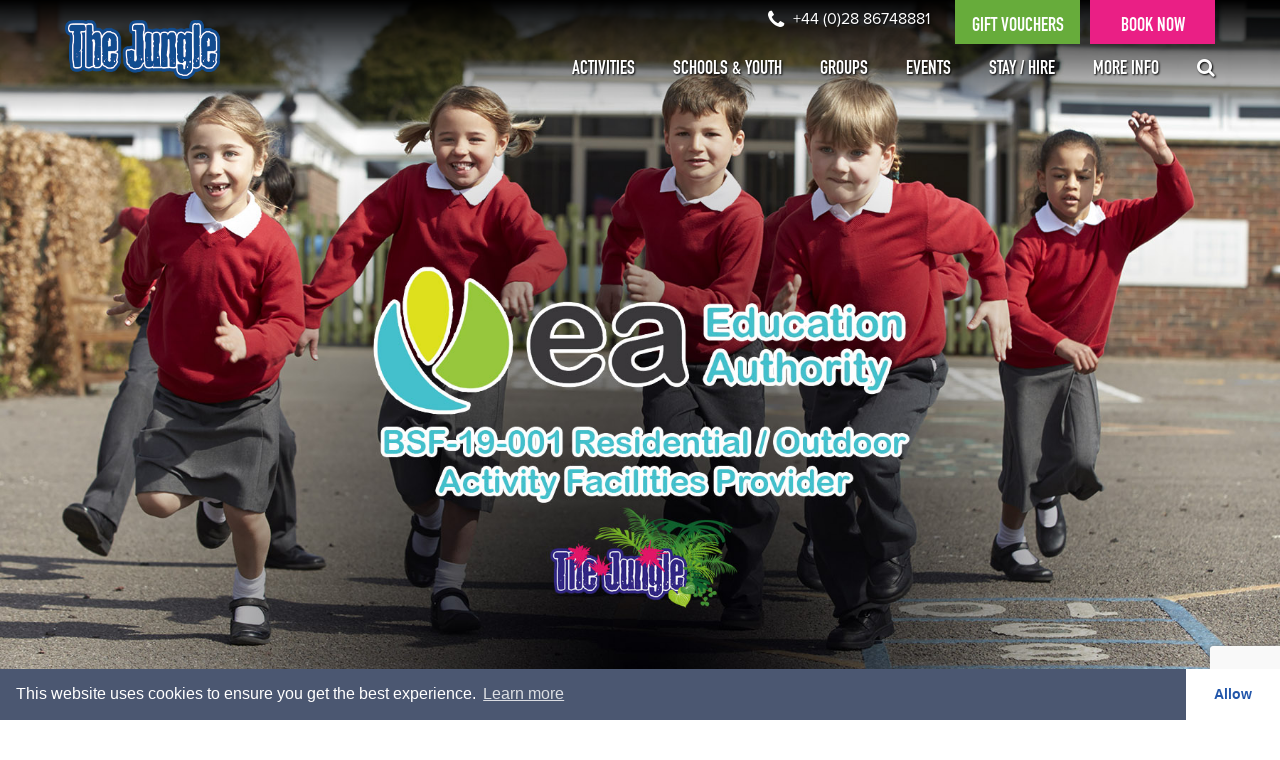

--- FILE ---
content_type: text/html; charset=UTF-8
request_url: https://www.thejungleni.com/earesidentialstays/
body_size: 13576
content:
<!doctype html>
<html lang="en">
<head>
    <meta charset="UTF-8">
    <meta name="viewport" content="width=device-width, initial-scale=1">

    <title>EA Residential Stays - The Jungle NI</title>

    <!--[if lt IE 9]>
        <!--<script src="//cdnjs.cloudflare.com/ajax/libs/html5shiv/3.6.2/html5shiv.js"></script>-->
        <!--<script src="//s3.amazonaws.com/nwapi/nwmatcher/nwmatcher-1.2.5-min.js"></script>-->
        <!--<script src="//html5base.googlecode.com/svn-history/r38/trunk/js/selectivizr-1.0.3b.js"></script>-->
        <!--<script src="//cdnjs.cloudflare.com/ajax/libs/respond.js/1.1.0/respond.min.js"></script>-->
    <![endif]-->

    <!--[if lt IE 10 ]>
    <html id="IE6" class="no-js ie6" lang="en-GB" itemscope itemtype="http://schema.org/WebPage" prefix="og: http://ogp.me/ns#">
        <p class=chromeframe>Your browser is outdated <a href="http://browsehappy.com/">Please upgrade to a different browser</a>
        or <a href="http://www.google.com/chromeframe/?redirect=true">install Google Chrome Frame</a> to make the most of this site.</p>
    <![endif]-->

    <link rel="apple-touch-icon" sizes="180x180" href="https://www.thejungleni.com/app/themes/forty/img/favicon/apple-touch-icon.png">
    <link rel="icon" type="image/png" href="https://www.thejungleni.com/app/themes/forty/img/favicon/favicon-32x32.png" sizes="32x32">
    <link rel="icon" type="image/png" href="https://www.thejungleni.com/app/themes/forty/img/favicon/favicon-16x16.png" sizes="16x16">
    <link rel="manifest" href="https://www.thejungleni.com/app/themes/forty/img/favicon/manifest.json">
    <link rel="mask-icon" href="https://www.thejungleni.com/app/themes/forty/img/favicon/safari-pinned-tab.svg" color="#5bbad5">
    <meta name="theme-color" content="#ffffff">
    <link rel="manifest" href="https://www.thejungleni.com/app/themes/forty/img/favicon/manifest.json">
    <meta name="msapplication-TileColor" content="#ffffff">
    <meta name="google-site-verification" content="7gt2IUpclQaC6ueb6nkS5-8ARDLBQL5bTY_TEQNNqNg" />
    <meta name="B-verify" content="22ac9b54e3299618ffed24490948201c254d81b8" />


    <!--<link href='https://fonts.googleapis.com/css?family=Creepster|Griffy' rel='stylesheet' type='text/css'>-->
    <script src="https://use.fontawesome.com/d2ae1ed523.js"></script>

    <!-- Google Tag Manager -->
    <!--<script>(function(w,d,s,l,i){w[l]=w[l]||[];w[l].push({'gtm.start':
    new Date().getTime(),event:'gtm.js'});var f=d.getElementsByTagName(s)[0],
    j=d.createElement(s),dl=l!='dataLayer'?'&l='+l:'';j.async=true;j.src=
    'https://www.googletagmanager.com/gtm.js?id='+i+dl;f.parentNode.insertBefore(j,f);
    })(window,document,'script','dataLayer','GTM-5424GH5');</script>-->
    <!-- End Google Tag Manager -->

    <!-- Google tag (gtag.js) -->
    <script async src="https://www.googletagmanager.com/gtag/js?id=G-HN5H4V7E3E"></script>
    <script>
      window.dataLayer = window.dataLayer || [];
      function gtag(){dataLayer.push(arguments);}
      gtag('js', new Date());

      gtag('config', 'G-HN5H4V7E3E');
    </script>


    <!-- Meta Pixel Code -->
    <script>
    !function(f,b,e,v,n,t,s)
    {if(f.fbq)return;n=f.fbq=function(){n.callMethod?
    n.callMethod.apply(n,arguments):n.queue.push(arguments)};
    if(!f._fbq)f._fbq=n;n.push=n;n.loaded=!0;n.version='2.0';
    n.queue=[];t=b.createElement(e);t.async=!0;
    t.src=v;s=b.getElementsByTagName(e)[0];
    s.parentNode.insertBefore(t,s)}(window, document,'script',
    'https://connect.facebook.net/en_US/fbevents.js');
    fbq('init', '152773904423489');
    fbq('track', 'PageView');
    </script>
    <noscript><img height="1" width="1" style="display:none"
    src="https://www.facebook.com/tr?id=152773904423489&ev=PageView&noscript=1"
    /></noscript>
    <!-- End Meta Pixel Code -->
 
    <!-- Twitter universal website tag code -->
    <script>
    !function(e,t,n,s,u,a){e.twq||(s=e.twq=function(){s.exe?s.exe.apply(s,arguments):s.queue.push(arguments);
    },s.version='1.1',s.queue=[],u=t.createElement(n),u.async=!0,u.src='//static.ads-twitter.com/uwt.js',
    a=t.getElementsByTagName(n)[0],a.parentNode.insertBefore(u,a))}(window,document,'script');
    // Insert Twitter Pixel ID and Standard Event data below
    twq('init','nyexw');
    twq('track','PageView');
    </script>
    <!-- End Twitter universal website tag code -->
    
    <meta name='robots' content='index, follow, max-image-preview:large, max-snippet:-1, max-video-preview:-1' />
	<style>img:is([sizes="auto" i], [sizes^="auto," i]) { contain-intrinsic-size: 3000px 1500px }</style>
	
	<!-- This site is optimized with the Yoast SEO plugin v24.9 - https://yoast.com/wordpress/plugins/seo/ -->
	<meta name="description" content="Education Authority Northern Ireland (NI) Residential Stays &amp; Activity Days" />
	<link rel="canonical" href="https://www.thejungleni.com/earesidentialstays/" />
	<meta property="og:locale" content="en_GB" />
	<meta property="og:type" content="article" />
	<meta property="og:title" content="EA Residential Stays - The Jungle NI" />
	<meta property="og:description" content="Education Authority Northern Ireland (NI) Residential Stays &amp; Activity Days" />
	<meta property="og:url" content="https://www.thejungleni.com/earesidentialstays/" />
	<meta property="og:site_name" content="The Jungle NI" />
	<meta property="article:publisher" content="https://www.facebook.com/thejungleni" />
	<meta name="twitter:card" content="summary_large_image" />
	<meta name="twitter:site" content="@TheJungle_NI" />
	<script type="application/ld+json" class="yoast-schema-graph">{"@context":"https://schema.org","@graph":[{"@type":"WebPage","@id":"https://www.thejungleni.com/earesidentialstays/","url":"https://www.thejungleni.com/earesidentialstays/","name":"EA Residential Stays - The Jungle NI","isPartOf":{"@id":"https://www.thejungleni.com/#website"},"datePublished":"2019-06-13T09:00:00+00:00","description":"Education Authority Northern Ireland (NI) Residential Stays & Activity Days","breadcrumb":{"@id":"https://www.thejungleni.com/earesidentialstays/#breadcrumb"},"inLanguage":"en-GB","potentialAction":[{"@type":"ReadAction","target":["https://www.thejungleni.com/earesidentialstays/"]}]},{"@type":"BreadcrumbList","@id":"https://www.thejungleni.com/earesidentialstays/#breadcrumb","itemListElement":[{"@type":"ListItem","position":1,"name":"Home","item":"https://www.thejungleni.com/"},{"@type":"ListItem","position":2,"name":"EA Residential Stays"}]},{"@type":"WebSite","@id":"https://www.thejungleni.com/#website","url":"https://www.thejungleni.com/","name":"The Jungle NI","description":"Outdoor Adventures in Northern Ireland","publisher":{"@id":"https://www.thejungleni.com/#organization"},"potentialAction":[{"@type":"SearchAction","target":{"@type":"EntryPoint","urlTemplate":"https://www.thejungleni.com/?s={search_term_string}"},"query-input":{"@type":"PropertyValueSpecification","valueRequired":true,"valueName":"search_term_string"}}],"inLanguage":"en-GB"},{"@type":"Organization","@id":"https://www.thejungleni.com/#organization","name":"The Jungle NI","url":"https://www.thejungleni.com/","logo":{"@type":"ImageObject","inLanguage":"en-GB","@id":"https://www.thejungleni.com/#/schema/logo/image/","url":"https://www.thejungleni.com/app/uploads/2017/01/Jungle-Logo-Square.jpeg","contentUrl":"https://www.thejungleni.com/app/uploads/2017/01/Jungle-Logo-Square.jpeg","width":568,"height":568,"caption":"The Jungle NI"},"image":{"@id":"https://www.thejungleni.com/#/schema/logo/image/"},"sameAs":["https://www.facebook.com/thejungleni","https://x.com/TheJungle_NI","https://www.youtube.com/channel/UCH-aSg7St9QR0SJQJyMcUdQ"]}]}</script>
	<!-- / Yoast SEO plugin. -->


<link rel='dns-prefetch' href='//maps.googleapis.com' />
<link rel='dns-prefetch' href='//www.thejungleni.com' />
<link rel='dns-prefetch' href='//cdnjs.cloudflare.com' />
<link rel='dns-prefetch' href='//ajax.googleapis.com' />
<link rel='dns-prefetch' href='//www.google.com' />
<link rel='dns-prefetch' href='//maxcdn.bootstrapcdn.com' />
<link rel='stylesheet' id='slick-css-css' href='https://www.thejungleni.com/app/themes/forty/library/slick-carousel/slick.min.css?ver=1708518319' type='text/css' media='' />
<link rel='stylesheet' id='slick-theme-css-css' href='https://www.thejungleni.com/app/themes/forty/library/slick-carousel/slick-theme.min.css?ver=1708518319' type='text/css' media='' />
<link rel='stylesheet' id='jquery-youtube-background-css-css' href='https://www.thejungleni.com/app/themes/forty/library/jquery-youtube-background/style.min.css?ver=1708518319' type='text/css' media='' />
<link rel='stylesheet' id='leaflet-css-css' href='https://www.thejungleni.com/app/themes/forty/library/leaflet/leaflet.min.css?ver=1708518319' type='text/css' media='' />
<link rel='stylesheet' id='leaflet-marker-cluster-css-css' href='https://www.thejungleni.com/app/themes/forty/library/leaflet/MarkerCluster.min.css?ver=1708518319' type='text/css' media='' />
<link rel='stylesheet' id='jquery-date-range-picker-css-css' href='https://www.thejungleni.com/app/themes/forty/library/jquery-date-range-picker/daterangepicker.css?ver=1708518319' type='text/css' media='' />
<link rel='stylesheet' id='library-cookieconsent-css-css' href='https://www.thejungleni.com/app/themes/forty/library/cookieconsent/cookieconsent.min.css?ver=1708518319' type='text/css' media='' />
<link rel='stylesheet' id='font-awesome-css' href='//maxcdn.bootstrapcdn.com/font-awesome/4.3.0/css/font-awesome.min.css?ver=4.3.0' type='text/css' media='all' />
<link rel='stylesheet' id='site-css-css' href='https://www.thejungleni.com/app/themes/forty/css/site.css?ver=1764939871' type='text/css' media='all' />
<script type="text/javascript" src="//ajax.googleapis.com/ajax/libs/jquery/1.11.1/jquery.min.js?ver=1.11.1" id="jquery-js"></script>
<script type="text/javascript" src="//cdnjs.cloudflare.com/ajax/libs/modernizr/2.8.3/modernizr.min.js?ver=2.8.3" id="modernizr-js"></script>
<link rel="https://api.w.org/" href="https://www.thejungleni.com/wp-json/" /><link rel="alternate" title="JSON" type="application/json" href="https://www.thejungleni.com/wp-json/wp/v2/pages/5109" /><link rel="alternate" title="oEmbed (JSON)" type="application/json+oembed" href="https://www.thejungleni.com/wp-json/oembed/1.0/embed?url=https%3A%2F%2Fwww.thejungleni.com%2Fearesidentialstays%2F" />
<link rel="alternate" title="oEmbed (XML)" type="text/xml+oembed" href="https://www.thejungleni.com/wp-json/oembed/1.0/embed?url=https%3A%2F%2Fwww.thejungleni.com%2Fearesidentialstays%2F&#038;format=xml" />

</head>

<body class="wp-singular page-template-default page page-id-5109 wp-theme-forty">
<!-- Google Tag Manager (noscript) -->
<noscript><iframe src="https://www.googletagmanager.com/ns.html?id=GTM-5424GH5"
height="0" width="0" style="display:none;visibility:hidden"></iframe></noscript>
<!-- End Google Tag Manager (noscript) -->

<div id="fb-root"></div>
<script>(function(d, s, id) {
        var js, fjs = d.getElementsByTagName(s)[0];
        if (d.getElementById(id)) return;
        js = d.createElement(s); js.id = id;
        js.src = "//connect.facebook.net/en_GB/sdk.js#xfbml=1&version=v2.8&appId=1721837431435128";
        fjs.parentNode.insertBefore(js, fjs);
    }(document, 'script', 'facebook-jssdk'));</script>



<header class="wp-singular page-template-default page page-id-5109 wp-theme-forty" >
    
    <!-- Mobile Header -->
    <div class="mobile-header">
        <div class="row">
            <div class="small-12 columns">
                <a id="navigation-logo" href="/">
                    <img src="https://www.thejungleni.com/app/themes/forty/img/logos/jungle-logo.png" alt="The Jungle Logo" />
                </a>

                <a href="https://www.thejungleni.com/more-info/book-now/" class="button pink mobile-top-pink">Book Now</a>

                <span class="mobile-search-btn" id="search"><i class="fa fa-search" aria-hidden="true"></i></span>
                <a href="#" class="nav-icon" id="nav-icon">
                    <span></span>
                    <span></span>
                    <span></span>
                    <span></span>
                </a>
            </div>
        </div>
    </div>

    <div class="search-box" id="mobile-search-input">
        <form method="get" action="/">
            <input type="" name="s" autocomplete="off">
        </form>
    </div>
    <!-- End of Mobile Header  -->


    <div class="menu-container">
        <div class="row">
            <div class="small-12 columns main-header-bar">
                <div class="row menu-shadow-height" data-equalizer="header-bar">
                    <div class="small-6 medium-4 columns header-lhs" data-equalizer-watch="header-bar">
                        <a id="navigation-logo" class="show-for-large-up" href="/"><img src="https://www.thejungleni.com/app/themes/forty/img/logos/jungle-logo.png" alt="The Jungle Logo" /></a>
                    </div>
                    <div class="medium-8 columns show-for-large-up header-mid" data-equalizer-mq="large-up" data-equalizer-watch="header-bar">
                        <ul id="desktop-nav">
                            <div class="secondary-nav">
                                                                <span id="phone-number"><i class="fa fa-phone" aria-hidden="true"></i><a href="tel:00442886748881"> +44 (0)28 86748881</a></span>
                                                                <a id="gift-voucher" class="button header-button show-for-large-up" href="/gift-vouchers">Gift Vouchers</a>
                                <a id="book-now" class="button header-button show-for-large-up" href="https://bookings.thejungleni.com/Public/Booking1_Calendar.aspx">Book Now</a>
                            </div>

                                                                <div class="primary-nav">
                                        <li><a class="show-navbar" href=""></a></li>
                                        <li data-menu="activities" class="mega-menu-trigger" id="activities"><a href="https://www.thejungleni.com/activities/">Activities</a></li>
                                        <li data-menu="schools_youth" class="mega-menu-trigger" id="schools_youth"><a href="https://www.thejungleni.com/earesidentialstays/">Schools &amp; Youth</a></li>
                                        <li data-menu="groups" class="mega-menu-trigger" id="groups"><a href="https://www.thejungleni.com/groups/">Groups</a></li>
                                        <li data-menu="events" class="mega-menu-trigger" id="events"><a href="https://www.thejungleni.com/events-northern-ireland/">Events</a></li>
                                        <li data-menu="stay" class="mega-menu-trigger" id="stay"><a href="https://www.thejungleni.com/stay-or-hire/">Stay / Hire</a></li>
                                        <li data-menu="more_info" class="mega-menu-trigger" id="more_info"><a href="https://www.thejungleni.com/more-info/">More Info</a></li>
                                        <li id="search"><i class="fa fa-search" id="desktop-search-btn" aria-hidden="true"></i></li>

                                        <div class="search-box desktop-search">
                                            <form method="get" action="/">
                                                <input type="" name="s" autocomplete="off">
                                            </form>
                                        </div>
                                    </div>
                                                    </ul>
                    </div>
                </div>
            </div>
        </div>

    </div>

    


<!-- Activities Mega Menu Content -->
<div class="mega-menu-container activities">
    <div class="mega-menu ">
        <div class="row mega-menu-content">
            <div class="small-12 columns">
                <h2><a href="https://www.thejungleni.com/activities/">Activities</a></h2>
                <a class="close-button"></a>
            </div>
            <div class="small-12 medium-2 columns">
                <p>
                                            Days out with us are about having the most fun imaginable with friends and family.                                    </p>
            </div>
            <div class="small-12 medium-8 columns">
                <div class="mega-menu-list-items">
                    <ul>
                                                                                    <li><a href="https://www.thejungleni.com/activity/adults-tarzans-tree-top-adventure/">Adults Tree Top Adventure</a></li>
                                                            <li><a href="https://www.thejungleni.com/activity/archery/">Archery</a></li>
                                                            <li><a href="https://www.thejungleni.com/activity/body-zorb-football/">Body Zorb Football</a></li>
                                                            <li><a href="https://www.thejungleni.com/activity/clay-pigeon-shooting/">Clay Pigeon Shooting</a></li>
                                                            <li><a href="https://www.thejungleni.com/activity/kids-adventure-games/">Kids Adventure Games</a></li>
                                                            <li><a href="https://www.thejungleni.com/activity/kids-mowgli-tree-top-adventure/">Kids Mowgli Tree Top Adventure</a></li>
                                                            <li><a href="https://www.thejungleni.com/activity/laser-tag/">Laser Tag</a></li>
                                                            <li><a href="https://www.thejungleni.com/activity/llama-trekking/">Llama Trekking</a></li>
                                                            <li><a href="https://www.thejungleni.com/activity/mini-rampage/">Mini Rampage</a></li>
                                                            <li><a href="https://www.thejungleni.com/activity/off-site-activity-hire/">Off Site Activity Hire</a></li>
                                                            <li><a href="https://www.thejungleni.com/activity/paintball/">Paintball</a></li>
                                                            <li><a href="https://www.thejungleni.com/activity/raft-building-challenge/">Raft Building Challenge</a></li>
                                                            <li><a href="https://www.thejungleni.com/activity/team-building-activities/">Team Building Activities</a></li>
                                                            <li><a href="https://www.thejungleni.com/activity/zorbing/">Zorbing</a></li>
                                                            <li><a href="https://www.thejungleni.com/activities/corporate-events-activities/">Corporate Activities</a></li>
                                                            <li><a href="https://www.thejungleni.com/activities/kids-activities/">Kids Activities</a></li>
                                                                        </ul>
                </div>
            </div>
            <div class="small-12 medium-2 columns">
                <a href="https://www.thejungleni.com/activities/corporate-events-activities/" class="main-menu-subbutton btn">Corporate Activities</a>
                <a href="https://www.thejungleni.com/activities/kids-activities/" class="main-menu-subbutton btn">Kids Activities</a>
                <a href="https://www.thejungleni.com/more-info/special-offers/" class="main-menu-subbutton btn">Special Offers</a>
            </div>
        </div>

        
        <div class="row">
            <div class="small-12 columns center text-center">
                <a href="https://www.thejungleni.com/accommodation/the-lazy-llama/"><img src="https://www.thejungleni.com/app/uploads/2025/06/llama-ad.png" alt="Our current promotion" style="margin: 25px auto 15px auto; width:90%; height: auto; max-width:640px" /></a>            </div>
        </div>

        
    </div>
</div>
<!-- End of Activities Mega Menu Content -->


<!-- Schools Mega Menu Content -->
<div class="mega-menu-container schools_youth">
    <div class="mega-menu ">
        <div class="row mega-menu-content">
            <div class="small-12 columns">
                <h2><a href="https://www.thejungleni.com/schools-youth-groups/">Schools &amp; Youth</a></h2>
                <a class="close-button"></a>
            </div>
            <div class="small-12 medium-2 columns">
                <p>
                                            The Jungle offers exciting outdoor adventures that inspire, challenge, and bring young people together                                    </p>
            </div>
            <div class="small-12 medium-8 columns">
                <div class="mega-menu-list-items">
                    <ul>
                                                                                    <li><a href="https://www.thejungleni.com/schools-youth-groups/primary-schools/">Primary Schools</a></li>
                                                            <li><a href="https://www.thejungleni.com/schools-youth-groups/secondary-schools/">Secondary Schools</a></li>
                                                            <li><a href="https://www.thejungleni.com/schools-youth-groups/youth-groups/">Youth Groups</a></li>
                                                            <li><a href="https://www.thejungleni.com/schools-youth-groups/residentials/">Residentials</a></li>
                                                            <li><a href="https://www.thejungleni.com/schools-youth-groups/food-options/">Food Options</a></li>
                                                                        </ul>
                </div>
            </div>

        </div>
    </div>
</div>
<!-- End of Schools Mega Menu Content -->

<!-- Groups Mega Menu Content -->
<div class="mega-menu-container groups">
    <div class="mega-menu ">
        <div class="row mega-menu-content">
            <div class="small-12 columns">
                <h2><a href="https://www.thejungleni.com/groups/">Groups</a></h2>
                <a class="close-button"></a>
            </div>
            <div class="small-12 medium-3 columns">
                <p>
                                            Whether you're two people looking for the personal touch, or 200 people looking the run of the place, we are ready and able to make it happen.                                    </p>
            </div>
            <div class="small-12 medium-9 columns">
                <div class="mega-menu-list-items">
                    <ul>
                                                                                    <li><a href="https://www.thejungleni.com/group/adult-groups-and-birthdays/">Adult Packages</a></li>
                                                            <li><a href="https://www.thejungleni.com/group/corporate-groups/">Corporate Groups</a></li>
                                                            <li><a href="https://www.thejungleni.com/activity/corporate-family-fun-day/">Corporate Family Fun Day</a></li>
                                                            <li><a href="https://www.thejungleni.com/group/couples-individuals/">Couples &#038; Individuals</a></li>
                                                            <li><a href="https://www.thejungleni.com/earesidentialstays/">EA Residential Stays</a></li>
                                                            <li><a href="https://www.thejungleni.com/group/residential-educational-trips/">Educational Residential Trips</a></li>
                                                            <li><a href="https://www.thejungleni.com/group/kids-birthdays/">Kids Birthdays</a></li>
                                                            <li><a href="https://www.thejungleni.com/group/forest-school/">Forest School</a></li>
                                                            <li><a href="https://www.thejungleni.com/group/gortanewry-farm-farm-experience/">Gortanewry Farm - Farm Experience</a></li>
                                                            <li><a href="https://www.thejungleni.com/group/hen-parties/">Hen Parties</a></li>
                                                            <li><a href="https://www.thejungleni.com/group/re-academy-rampage-team-building/">RE:Academy - Rampage Team Building Sessions</a></li>
                                                            <li><a href="https://www.thejungleni.com/group/residential/">Residential</a></li>
                                                            <li><a href="https://www.thejungleni.com/group/school-residential-trip/">School Residential Trip</a></li>
                                                            <li><a href="https://www.thejungleni.com/group/school-and-youth-groups/">School &#038; Youth Groups</a></li>
                                                            <li><a href="https://www.thejungleni.com/group/stag-parties/">Stag Parties</a></li>
                                                            <li><a href="https://www.thejungleni.com/activity/team-building-crystal-challenge/">Team Building Crystal Challenge</a></li>
                                                            <li><a href="https://www.thejungleni.com/activity/team-building-get-me-out-of-here/">Team Building Get Me Out of Here</a></li>
                                                            <li><a href="https://www.thejungleni.com/activity/team-building-office-olympics/">Team Building Jungle Olympics</a></li>
                                                                        </ul>
                </div>
            </div>
        </div>
    </div>
</div>
<!-- End of Groups Mega Menu Content -->

<!-- Events Mega Menu Content -->
<div class="mega-menu-container events">
    <div class="mega-menu ">
        <div class="row mega-menu-content">
            <div class="small-12 columns">
                <h2><a href="https://www.thejungleni.com/events-northern-ireland/">Events</a></h2>
                <a class="close-button"></a>
            </div>
            <div class="small-12 medium-3 columns">
                <p>
                                            Christmas, Hallowe'en, Easter, all summer long. We provide a range of fun and famous events across the year for families and thrill-seekers alike.                                    </p>
            </div>
            <div class="small-12 medium-9 columns">
                <div class="mega-menu-list-items">
                    <ul>
                                                                                    <li><a href="https://www.thejungleni.com/event/christmas-wonderland/">Christmas Wonderland</a></li>
                                                            <li><a href="https://www.thejungleni.com/event/dog-show/">Dog Show</a></li>
                                                            <li><a href="https://www.thejungleni.com/event/easter-adventure-camp/">Easter Adventure Camp</a></li>
                                                            <li><a href="https://www.thejungleni.com/event/easter-trail/">Easter Trail</a></li>
                                                            <li><a href="https://www.thejungleni.com/event/family-fun-days/">Family Fun Days</a></li>
                                                            <li><a href="https://www.thejungleni.com/event/forest-school-public/">Forest School Public Sessions</a></li>
                                                            <li><a href="https://www.thejungleni.com/event/forest-school-summer-scheme/">Forest School Summer Scheme</a></li>
                                                            <li><a href="https://www.thejungleni.com/event/fright-night-2025/">Fright Night</a></li>
                                                            <li><a href="https://www.thejungleni.com/event/halloweeuns/">Hallowee’uns</a></li>
                                                            <li><a href="https://www.thejungleni.com/event/rampage/">Rampage</a></li>
                                                            <li><a href="https://www.thejungleni.com/event/the-jungle-ultimate-adventure-summer-scheme/">Ultimate Adventure Summer Scheme</a></li>
                                                            <li><a href="https://www.thejungleni.com/event/zombie-run/">Zombie Run</a></li>
                                                                        </ul>
                </div>
            </div>
        </div>
    </div>
</div>
<!-- End of Events Mega Menu Content -->

<!-- Hire Mega Menu Content -->
<div class="mega-menu-container stay">
    <div class="mega-menu ">
        <div class="row mega-menu-content">
            <div class="small-12 columns">
                <h2><a href="https://www.thejungleni.com/stay-or-hire/">Stay / Hire</a></h2>
                <a class="close-button"></a>
            </div>
            <div class="small-12 medium-3 columns">
                <p>
                                            Why not spend the weekend in our Glamping Pods and make a weekend out of it, while enjoying a roaring campfire, a tasty BBQ and some awesome activities?                                    </p>
            </div>
            <div class="small-12 medium-9 columns">
                <div class="mega-menu-list-items">
                    <ul>
                                                                                    <li><a href="https://www.thejungleni.com/accommodation/check-accommodation-availability/">Check Accommodation Availability</a></li>
                                                            <li><a href="https://www.thejungleni.com/accommodation/a-frame-cabins-the-bee-hive-the-chicken-coop/">A-Frame Cabins – The Bee Hive & The Chicken Coop</a></li>
                                                            <li><a href="https://www.thejungleni.com/accommodation/big-barn/">Big Barn Venue Hire</a></li>
                                                            <li><a href="https://www.thejungleni.com/accommodation/bbq-hut-hire/">BBQ Hut Hire</a></li>
                                                            <li><a href="https://www.thejungleni.com/accommodation/camping/">Camping (Tent, Camper, Caravan)</a></li>
                                                            <li><a href="https://www.thejungleni.com/accommodation/conference-facilities/">Conference Facilities</a></li>
                                                            <li><a href="https://www.thejungleni.com/accommodation/the-office-conference-spaces/">The Office Conference Spaces</a></li>
                                                            <li><a href="https://www.thejungleni.com/accommodation/glamping-the-cabin/">Glamping – The Log Cabin</a></li>
                                                            <li><a href="https://www.thejungleni.com/accommodation/glamping/">Glamping – The Pods</a></li>
                                                            <li><a href="https://www.thejungleni.com/accommodation/glamping-pond-pod/">Glamping – The Pond Cabin</a></li>
                                                            <li><a href="https://www.thejungleni.com/accommodation/the-lazy-llama/">THE LAZY LLAMA</a></li>
                                                            <li><a href="https://www.thejungleni.com/accommodation/hotels/">Hotels</a></li>
                                                            <li><a href="https://www.thejungleni.com/accommodation/manor-house-residential-centre/">Manor House Residential Centre</a></li>
                                                                        </ul>
                </div>
            </div>
        </div>
        
        <div class="row">
            <div class="small-12 columns center text-center">
                <a href="https://www.thejungleni.com/accommodation/the-lazy-llama/"><img src="https://www.thejungleni.com/app/uploads/2025/06/llama-ad.png" alt="Our current promotion" style="margin: 25px auto 15px auto; width:90%; height: auto; max-width:640px" /></a>            </div>
        </div>

                
    </div>
</div>
<!-- End of More Info Mega Menu Content -->

<!-- More Info Mega Menu Content -->
<div class="mega-menu-container more_info">
    <div class="mega-menu ">
        <div class="row mega-menu-content">
            <div class="small-12 columns">
                <h2><a href="https://www.thejungleni.com/more-info/">More Info</a></h2>
                <a class="close-button"></a>
            </div>
            <div class="small-12 medium-2 columns">
                <p>
                                            Phone numbers, address, directions, Ts & Cs.                                    </p>
            </div>
            <div class="small-12 medium-8 columns">
                <div class="mega-menu-list-items">
                    <ul>
                                                                                    <li><a href="https://www.thejungleni.com/adventure-more-mid-ulster/">Adventure More – Mid Ulster</a></li>
                                                            <li><a href="http://bookings.thejungleni.com/Public/Booking1_Calendar.aspx">Book Now</a></li>
                                                            <li><a href="https://www.thejungleni.com/more-info/gift-vouchers/">Gift Vouchers</a></li>
                                                            <li><a href="https://www.thejungleni.com/more-info/special-offers/">Special Offers</a></li>
                                                            <li><a href="https://www.thejungleni.com/more-info/blog/">Blog</a></li>
                                                            <li><a href="https://www.thejungleni.com/more-info/gallery/">Gallery</a></li>
                                                            <li><a href="https://www.thejungleni.com/more-info/about-us/">About Us</a></li>
                                                            <li><a href="https://www.thejungleni.com/more-info/get-in-touch/">Get In Touch / Find Us</a></li>
                                                            <li><a href="https://www.thejungleni.com/more-info/careers/">Careers</a></li>
                                                            <li><a href="https://www.thejungleni.com/more-info/terms-conditions/">Terms &#038; Conditions</a></li>
                                                            <li><a href="https://www.thejungleni.com/more-info/opening-times/">Opening Times</a></li>
                                                            <li><a href="https://www.thejungleni.com/more-info/nightlife-guide/">Nightlife Guide</a></li>
                                                            <li><a href="https://www.thejungleni.com/fundraising/">Fundraising</a></li>
                                                            <li><a href="https://www.thejungleni.com/more-info/testimonials/">Testimonials</a></li>
                                                            <li><a href="https://www.thejungleni.com/jungle-event-ticket-protection-surcharge/">Jungle Event Ticket Protection Surcharge</a></li>
                                                                        </ul>
                </div>
            </div>
            <div class="small-12 medium-2 columns">
                <a href="https://www.thejungleni.com/earesidentialstays/" class="main-menu-subbutton btn">Training Courses</a>
            </div>
        </div>
    </div>
</div>
<!-- End of More Info Mega Menu Content -->



<!--  -->
<!-- Mobile Menu -->
<!--  -->
<div class="mobile-nav-container">
    <ul>
        <li class="containing-section-item accordion-link-item">
            <a data-menu="activities" class="menu-section-item" id="activities" href="">Activities</a>
            <ul class="mobile-submenu-items">
                                    <li><a href="https://www.thejungleni.com/activities/">Activities</a></li>
                                            <li><a href="https://www.thejungleni.com/activity/adults-tarzans-tree-top-adventure/">Adults Tree Top Adventure</a></li>
                                            <li><a href="https://www.thejungleni.com/activity/archery/">Archery</a></li>
                                            <li><a href="https://www.thejungleni.com/activity/body-zorb-football/">Body Zorb Football</a></li>
                                            <li><a href="https://www.thejungleni.com/activity/clay-pigeon-shooting/">Clay Pigeon Shooting</a></li>
                                            <li><a href="https://www.thejungleni.com/activity/kids-adventure-games/">Kids Adventure Games</a></li>
                                            <li><a href="https://www.thejungleni.com/activity/kids-mowgli-tree-top-adventure/">Kids Mowgli Tree Top Adventure</a></li>
                                            <li><a href="https://www.thejungleni.com/activity/laser-tag/">Laser Tag</a></li>
                                            <li><a href="https://www.thejungleni.com/activity/llama-trekking/">Llama Trekking</a></li>
                                            <li><a href="https://www.thejungleni.com/activity/mini-rampage/">Mini Rampage</a></li>
                                            <li><a href="https://www.thejungleni.com/activity/off-site-activity-hire/">Off Site Activity Hire</a></li>
                                            <li><a href="https://www.thejungleni.com/activity/paintball/">Paintball</a></li>
                                            <li><a href="https://www.thejungleni.com/activity/raft-building-challenge/">Raft Building Challenge</a></li>
                                            <li><a href="https://www.thejungleni.com/activity/team-building-activities/">Team Building Activities</a></li>
                                            <li><a href="https://www.thejungleni.com/activity/zorbing/">Zorbing</a></li>
                                            <li><a href="https://www.thejungleni.com/activities/corporate-events-activities/">Corporate Activities</a></li>
                                            <li><a href="https://www.thejungleni.com/activities/kids-activities/">Kids Activities</a></li>
                                                </ul>
        </li>
        <li class="containing-section-item accordion-link-item">
            <a data-menu="schools_youth" class="menu-section-item" id="schools_youth" href="">Schools &amp; Youth</a>
            <ul class="mobile-submenu-items">
                                    <li><a href="https://www.thejungleni.com/earesidentialstays/">Schools &amp; Youth</a></li>
                                            <li><a href="https://www.thejungleni.com/schools-youth-groups/primary-schools/">Primary Schools</a></li>
                                            <li><a href="https://www.thejungleni.com/schools-youth-groups/secondary-schools/">Secondary Schools</a></li>
                                            <li><a href="https://www.thejungleni.com/schools-youth-groups/youth-groups/">Youth Groups</a></li>
                                            <li><a href="https://www.thejungleni.com/schools-youth-groups/residentials/">Residentials</a></li>
                                            <li><a href="https://www.thejungleni.com/schools-youth-groups/food-options/">Food Options</a></li>
                                                </ul>
        </li>

        <li class="containing-section-item accordion-link-item">
            <a data-menu="groups" class="menu-section-item" id="groups" href="">Groups</a>
            <ul class="mobile-submenu-items">
                                    <li><a href="https://www.thejungleni.com/groups/">Groups</a></li>
                                            <li><a href="https://www.thejungleni.com/group/adult-groups-and-birthdays/">Adult Packages</a></li>
                                            <li><a href="https://www.thejungleni.com/group/corporate-groups/">Corporate Groups</a></li>
                                            <li><a href="https://www.thejungleni.com/activity/corporate-family-fun-day/">Corporate Family Fun Day</a></li>
                                            <li><a href="https://www.thejungleni.com/group/couples-individuals/">Couples &#038; Individuals</a></li>
                                            <li><a href="https://www.thejungleni.com/earesidentialstays/">EA Residential Stays</a></li>
                                            <li><a href="https://www.thejungleni.com/group/residential-educational-trips/">Educational Residential Trips</a></li>
                                            <li><a href="https://www.thejungleni.com/group/kids-birthdays/">Kids Birthdays</a></li>
                                            <li><a href="https://www.thejungleni.com/group/forest-school/">Forest School</a></li>
                                            <li><a href="https://www.thejungleni.com/group/gortanewry-farm-farm-experience/">Gortanewry Farm - Farm Experience</a></li>
                                            <li><a href="https://www.thejungleni.com/group/hen-parties/">Hen Parties</a></li>
                                            <li><a href="https://www.thejungleni.com/group/re-academy-rampage-team-building/">RE:Academy - Rampage Team Building Sessions</a></li>
                                            <li><a href="https://www.thejungleni.com/group/residential/">Residential</a></li>
                                            <li><a href="https://www.thejungleni.com/group/school-residential-trip/">School Residential Trip</a></li>
                                            <li><a href="https://www.thejungleni.com/group/school-and-youth-groups/">School &#038; Youth Groups</a></li>
                                            <li><a href="https://www.thejungleni.com/group/stag-parties/">Stag Parties</a></li>
                                            <li><a href="https://www.thejungleni.com/activity/team-building-crystal-challenge/">Team Building Crystal Challenge</a></li>
                                            <li><a href="https://www.thejungleni.com/activity/team-building-get-me-out-of-here/">Team Building Get Me Out of Here</a></li>
                                            <li><a href="https://www.thejungleni.com/activity/team-building-office-olympics/">Team Building Jungle Olympics</a></li>
                                                </ul>
        </li>
        <li class="containing-section-item accordion-link-item">
            <a data-menu="events" class="menu-section-item" id="events" href="">Events</a>
            <ul class="mobile-submenu-items">
                                    <li><a href="https://www.thejungleni.com/events-northern-ireland/">Events</a></li>
                                            <li><a href="https://www.thejungleni.com/event/christmas-wonderland/">Christmas Wonderland</a></li>
                                            <li><a href="https://www.thejungleni.com/event/dog-show/">Dog Show</a></li>
                                            <li><a href="https://www.thejungleni.com/event/easter-adventure-camp/">Easter Adventure Camp</a></li>
                                            <li><a href="https://www.thejungleni.com/event/easter-trail/">Easter Trail</a></li>
                                            <li><a href="https://www.thejungleni.com/event/family-fun-days/">Family Fun Days</a></li>
                                            <li><a href="https://www.thejungleni.com/event/forest-school-public/">Forest School Public Sessions</a></li>
                                            <li><a href="https://www.thejungleni.com/event/forest-school-summer-scheme/">Forest School Summer Scheme</a></li>
                                            <li><a href="https://www.thejungleni.com/event/fright-night-2025/">Fright Night</a></li>
                                            <li><a href="https://www.thejungleni.com/event/halloweeuns/">Hallowee’uns</a></li>
                                            <li><a href="https://www.thejungleni.com/event/rampage/">Rampage</a></li>
                                            <li><a href="https://www.thejungleni.com/event/the-jungle-ultimate-adventure-summer-scheme/">Ultimate Adventure Summer Scheme</a></li>
                                            <li><a href="https://www.thejungleni.com/event/zombie-run/">Zombie Run</a></li>
                                                </ul>
        </li>
        <li class="containing-section-item accordion-link-item">
            <a data-menu="stay" class="menu-section-item" id="stay" href="">Stay / Hire</a>
            <ul class="mobile-submenu-items">
                <li><a href="https://www.thejungleni.com/stay-or-hire/">Stay / Hire</a></li>
                                                            <li><a href="https://www.thejungleni.com/accommodation/check-accommodation-availability/">Check Accommodation Availability</a></li>
                                            <li><a href="https://www.thejungleni.com/accommodation/a-frame-cabins-the-bee-hive-the-chicken-coop/">A-Frame Cabins – The Bee Hive & The Chicken Coop</a></li>
                                            <li><a href="https://www.thejungleni.com/accommodation/big-barn/">Big Barn Venue Hire</a></li>
                                            <li><a href="https://www.thejungleni.com/accommodation/bbq-hut-hire/">BBQ Hut Hire</a></li>
                                            <li><a href="https://www.thejungleni.com/accommodation/camping/">Camping (Tent, Camper, Caravan)</a></li>
                                            <li><a href="https://www.thejungleni.com/accommodation/conference-facilities/">Conference Facilities</a></li>
                                            <li><a href="https://www.thejungleni.com/accommodation/the-office-conference-spaces/">The Office Conference Spaces</a></li>
                                            <li><a href="https://www.thejungleni.com/accommodation/glamping-the-cabin/">Glamping – The Log Cabin</a></li>
                                            <li><a href="https://www.thejungleni.com/accommodation/glamping/">Glamping – The Pods</a></li>
                                            <li><a href="https://www.thejungleni.com/accommodation/glamping-pond-pod/">Glamping – The Pond Cabin</a></li>
                                            <li><a href="https://www.thejungleni.com/accommodation/the-lazy-llama/">THE LAZY LLAMA</a></li>
                                            <li><a href="https://www.thejungleni.com/accommodation/hotels/">Hotels</a></li>
                                            <li><a href="https://www.thejungleni.com/accommodation/manor-house-residential-centre/">Manor House Residential Centre</a></li>
                                                </ul>
        </li>
        <li class="containing-section-item accordion-link-item">
            <a data-menu="more_info" class="menu-section-item" id="more_info" href="">More Info</a>
            <ul class="mobile-submenu-items">
                                    <li><a href="https://www.thejungleni.com/more-info/">More Info</a></li>
                                            <li><a href="https://www.thejungleni.com/adventure-more-mid-ulster/">Adventure More – Mid Ulster</a></li>
                                            <li><a href="http://bookings.thejungleni.com/Public/Booking1_Calendar.aspx">Book Now</a></li>
                                            <li><a href="https://www.thejungleni.com/more-info/gift-vouchers/">Gift Vouchers</a></li>
                                            <li><a href="https://www.thejungleni.com/more-info/special-offers/">Special Offers</a></li>
                                            <li><a href="https://www.thejungleni.com/more-info/blog/">Blog</a></li>
                                            <li><a href="https://www.thejungleni.com/more-info/gallery/">Gallery</a></li>
                                            <li><a href="https://www.thejungleni.com/more-info/about-us/">About Us</a></li>
                                            <li><a href="https://www.thejungleni.com/more-info/get-in-touch/">Get In Touch / Find Us</a></li>
                                            <li><a href="https://www.thejungleni.com/more-info/careers/">Careers</a></li>
                                            <li><a href="https://www.thejungleni.com/more-info/terms-conditions/">Terms &#038; Conditions</a></li>
                                            <li><a href="https://www.thejungleni.com/more-info/opening-times/">Opening Times</a></li>
                                            <li><a href="https://www.thejungleni.com/more-info/nightlife-guide/">Nightlife Guide</a></li>
                                            <li><a href="https://www.thejungleni.com/fundraising/">Fundraising</a></li>
                                            <li><a href="https://www.thejungleni.com/more-info/testimonials/">Testimonials</a></li>
                                            <li><a href="https://www.thejungleni.com/jungle-event-ticket-protection-surcharge/">Jungle Event Ticket Protection Surcharge</a></li>
                                                </ul>
        </li>
    </ul>

    
    <div class="row collapse">

        <div class="columns center text-center">
           
            <a href="https://www.thejungleni.com/accommodation/the-lazy-llama/"><img src="https://www.thejungleni.com/app/uploads/2025/06/llama-ad.png" alt="Our current promotion" style="margin: 15px auto 0px auto; width:90%; height: auto; max-width:420px" /></a>
        </div>
    </div>

    
    <div class="additional-links">
        <div class="row collapse">
            <div class="columns">
                <a href="https://www.thejungleni.com/more-info/book-now/" class="button pink">Book Now</a>
                <a href="https://www.thejungleni.com/more-info/gift-vouchers/" class="button light-green">Gift Vouchers</a>

                <div class="mobile-menu-phone-number">
                                            <span id="phone-number"><a href="tel:00442886748881"> <i class="fa fa-phone" aria-hidden="true"></i> +44 (0)28 86748881</a></span>
                                    </div>
            </div>
        </div>
    </div>
</div>

<!--  -->
<!-- End of Mobile Menu -->
<!--  --></header>

<div class="mobile-footer-nav">
    <div class="row full-width">
        <ul>
            <li class="footer-item"><a href="/activities">
                    <img src="https://www.thejungleni.com/app/themes/forty/img/icons/footer-nav-activities.svg"
                         alt="Footer Nav Icon" />
                    <h6>activities</h6>
                </a></li>
            <li class="footer-item"><a href="/groups">
                    <img src="https://www.thejungleni.com/app/themes/forty/img/icons/footer-nav-groups.svg" alt="Footer
                    Nav Icon" />
                    <h6>groups</h6>
                </a></li>
            <li class="footer-item"><a href="/events">
                    <img src="https://www.thejungleni.com/app/themes/forty/img/icons/footer-nav-events.svg" alt="Footer
                    Nav Icon" />
                    <h6>events</h6>
                </a></li>
            <li class="footer-item"><a href="/stay-or-hire">
                    <img src="https://www.thejungleni.com/app/themes/forty/img/icons/footer-nav-stay.svg" alt="Footer
                    Nav Icon" />
                    <h6>stay / hire</h6>
                </a></li>
            <li class="footer-item"><a href="/more-info">
                    <img src="https://www.thejungleni.com/app/themes/forty/img/icons/footer-nav-moreinfo.svg"
                         alt="Footer Nav Icon" />
                    <h6>more info</h6>
                </a></li>
        </ul>
    </div>
</div>


    <!--- CAROUSEL AREA -->
        
    <div class="content-section-media">
    
    
			<!-- Desktop Content -->
			<div class="solution-slider-container">
				<div class="slider-bg" style="background-image: url(https://www.thejungleni.com/app/uploads/2019/06/EA-education-website-Banner.jpg);">
				<div class="small-12 columns">
					<div class="row collapse">
						<div class="feature-slider">

							
						</div>
					</div>
				</div>
				</div>
			</div>
			<!-- End of Desktop Content -->


			
    </div>

        
    <!-- END OF CAROUSEL AREA -->

    <!--- MAIN BODY AREA -->
    <div class="content-section">
        <div class="row">
            <div class="small-12 columns">
                <h1>EA Residential Stays</h1>
                <div class="crumbs">
	<ul>
		<li><a href="/">Home</a></li>
	</ul>
</div>            </div>

            <div class="small-12 medium-8 columns end">
                
                <!--- MAIN CONTENT AREA -->

                
                 					                    
                    <div class="row full-width no-padding wysiwyg-container" >

                        
                            <div class="small-12 columns">
                                <h2 class="collapse-content-header">Education Authority NI Facilitator </h2>
                            </div>
                            
                        <div class="small-12 columns wysiwyg-content">

                        	<p>The Jungle is now a contracted EA Facility for residential or day trips for schools and youth groups. If you are a school our youth group that can avail of funding through the Education Authority NI you can now book The Jungle as your destination.</p>
<p>Staying in our <a href="https://www.thejungleni.com/accommodation/manor-house-residential-centre/">Manor House</a> you will have access to free wifi throughout and private gardens in the rear, during your stay you can choose from a wide range of <a href="https://www.thejungleni.com/activities/">activities</a> at The Jungle.</p>
<p>We offer a wide range of activities to suit all ages and all abilities with our staff being on hand to guide you through booking the best package for your needs.</p>
                        
                        </div>
                    </div>
					
						                     					                    
                    <div class="row full-width no-padding wysiwyg-container" >

                        
                            <div class="small-12 columns">
                                <h2 class="collapse-content-header">How To Book</h2>
                            </div>
                            
                        <div class="small-12 columns wysiwyg-content">

                        	<p>To book call 02886748881 or email <a href="mailto:bookings@thejungleni.com">bookings@thejungleni.com</a> </p>
<p>*Note all bookings made via this contract must be confirmed with a purchase order number from EANI.</p>
                        
                        </div>
                    </div>
					
						                    
                <!--- SHARING AND NAV AREA -->

               <div class="sharebox">
                    <div class="row">
                        <div class="instructions">Share this page:</div>

                               <ul class="m40-share">
            
            
                <li class="m40-share-item">
                    <a onclick="return m40_socialShare('http://www.facebook.com/sharer.php?u=https%3A%2F%2Fwww.thejungleni.com%2Fearesidentialstays%2F&amp;t=EA+Residential+Stays', 640, 480)"
                       class="m40-share-link"  rel="nofollow" target="_blank"><span class="fa fa-facebook"></span><span class="text">Share on Facebook</span></a>
                </li>
            
            
                <li class="m40-share-item">
                    <a onclick="return m40_socialShare('http://twitter.com/share?text=EA+Residential+Stays&amp;url=https%3A%2F%2Fwww.thejungleni.com%2Fearesidentialstays%2F&amp;via=', 640, 480)"
                       class="m40-share-link"  rel="nofollow" target="_blank"><span class="fa fa-twitter"></span><span class="text">Share on Twitter</span></a>
                </li>
            
            
                <li class="m40-share-item">
                    <a onclick="return m40_socialShare('http://www.linkedin.com/shareArticle?mini=true&url=https%3A%2F%2Fwww.thejungleni.com%2Fearesidentialstays%2F&title=EA+Residential+Stays', 640, 480)"
                       class="m40-share-link"  rel="nofollow" target="_blank"><span class="fa fa-linkedin"></span><span class="text">Share on LinkedIn</span></a>
                </li>
            
                   
       </ul>
    
                    </div>
                </div> 

            </div>

            <!--- SUPPORTING CONTENT AREA -->

            
                <div class="small-12 medium-3 columns sidebar">

                    
	<div class="row full-width no-padding">

						
		<div class="small-12 column flexible-gallery">
			<ul class="clearing-thumbs" data-clearing>

				
							<li style="">
								<a class="open-gallery-image" href="https://www.thejungleni.com/app/uploads/2017/04/Raft-Building-5.jpg"><img src="https://www.thejungleni.com/app/uploads/2017/04/Raft-Building-5-384x384.jpg" alt="Raft Building 5"
																	data-caption="Raft Building 5"/></a>
							</li>

							
							<li style="">
								<a class="open-gallery-image" href="https://www.thejungleni.com/app/uploads/2017/04/Raft-Building-2-teams.jpg"><img src="https://www.thejungleni.com/app/uploads/2017/04/Raft-Building-2-teams-384x384.jpg" alt="Raft Building 2 teams"
																	data-caption="Raft Building 2 teams"/></a>
							</li>

							
							<li style="">
								<a class="open-gallery-image" href="https://www.thejungleni.com/app/uploads/2016/08/Kids-getting-Harnessed.jpg"><img src="https://www.thejungleni.com/app/uploads/2016/08/Kids-getting-Harnessed-384x384.jpg" alt="Kids getting Harnessed"
																	data-caption="Kids getting Harnessed"/></a>
							</li>

							
							<li style="">
								<a class="open-gallery-image" href="https://www.thejungleni.com/app/uploads/2016/08/Coasteering-In-the-Sun.jpg"><img src="https://www.thejungleni.com/app/uploads/2016/08/Coasteering-In-the-Sun-384x384.jpg" alt="Coasteering - In the Sun"
																	data-caption="Coasteering - In the Sun"/></a>
							</li>

							
							<li style="">
								<a class="open-gallery-image" href="https://www.thejungleni.com/app/uploads/2016/08/Outdoor-Archery-Track.jpg"><img src="https://www.thejungleni.com/app/uploads/2016/08/Outdoor-Archery-Track-384x384.jpg" alt="Outdoor Archery Track"
																	data-caption="Outdoor Archery Track"/></a>
							</li>

							
							<li style="">
								<a class="open-gallery-image" href="https://www.thejungleni.com/app/uploads/2016/08/Racing-up-the-Climbing-Wall.jpg"><img src="https://www.thejungleni.com/app/uploads/2016/08/Racing-up-the-Climbing-Wall-384x384.jpg" alt="Racing up the Climbing Wall"
																	data-caption="Racing up the Climbing Wall"/></a>
							</li>

							
							<li style="">
								<a class="open-gallery-image" href="https://www.thejungleni.com/app/uploads/2016/08/Foam-Adventures.jpg"><img src="https://www.thejungleni.com/app/uploads/2016/08/Foam-Adventures-384x384.jpg" alt="Foam Adventures"
																	data-caption="Foam Adventures"/></a>
							</li>

							
							<li style="">
								<a class="open-gallery-image" href="https://www.thejungleni.com/app/uploads/2016/07/ropes-course4.jpg"><img src="https://www.thejungleni.com/app/uploads/2016/07/ropes-course4-384x384.jpg" alt="Tree Top Zip Line"
																	data-caption="Tree Top Zip Line"/></a>
							</li>

							
			</ul>
		</div>
	</div>



	
                </div>

            
        </div>
    </div>

   <div class="footer-testimonial">
	<div class="row">
		<div class="testimonial-slider-section">
		
		
						
				<div class="small-12 columns testimonial-slider-slide">
					<div class="row full-width">
				
									
						<div class="medium-6 large-4 columns">
	                    	
	                    		<div class="image-container">

	                    			<img src="https://www.thejungleni.com/app/uploads/2016/11/tullymore-youth-service.jpg" alt="tullymore youth service" />

	                    		</div>

	                    	 
	                    	<div class="clearfix"></div>
	                    </div>

                	                    
	                    <div class="medium-6 large-8 columns testimonial-slider-quote">
							
							<blockquote>
								<p>We visited Jungle NI with 15 young people in November 16.  The activities were well planned and staff were very professional and friendly.  One of the activities we had booked didn't appeal to the majority of our young people and Jungle NI were very accommodating and quickly checked to see if they could switch activity.  Within minutes they had successfully fitted us into their planned schedule and our young ones enjoyed the Zorbing. ( They had a ball!!!!)  Accommodation was fine and the catering staff were lovely.  Overall, a fantastic stay. </p>
								
									<cite>

																
										<span class="author">Annette Bennett</span>
								
																
										

									</cite>				

															
							</blockquote>

						</div>
					
					</div>
				</div>

						
				<div class="small-12 columns testimonial-slider-slide">
					<div class="row full-width">
				
									
						<div class="medium-6 large-4 columns">
	                    	
	                    		<div class="image-container">

	                    			<img src="https://www.thejungleni.com/app/uploads/2017/01/Devinish-Partnership-Forum-Logo.jpg" alt="Devinish Partnership Forum Logo" />

	                    		</div>

	                    	 
	                    	<div class="clearfix"></div>
	                    </div>

                	                    
	                    <div class="medium-6 large-8 columns testimonial-slider-quote">
							
							<blockquote>
								<p>Our organisation has visited Jungle NI on many occasions with our different youth groups. We always look forward to making the journey to this fantastic venue. Fright Night is always a must with our young people and the leaders! We have been there now four years in a row. We have had residentials and have taken part in most activities if not all at this stage. Staff are always great craic and accommodating. Nothing is ever a problem for them. A brilliant experience for all involved.</p>
								
									<cite>

																
										<span class="author">Eimear Keenan</span>
								
																
										

									</cite>				

															
							</blockquote>

						</div>
					
					</div>
				</div>

						
				<div class="small-12 columns testimonial-slider-slide">
					<div class="row full-width">
				
									
						<div class="medium-6 large-4 columns">
	                    	
	                    		<div class="image-container">

	                    			<img src="https://www.thejungleni.com/app/uploads/2016/12/Moy-Regional-Primary-School.jpg" alt="Moy Regional Primary School" />

	                    		</div>

	                    	 
	                    	<div class="clearfix"></div>
	                    </div>

                	                    
	                    <div class="medium-6 large-8 columns testimonial-slider-quote">
							
							<blockquote>
								<p>Moy Regional P.S children had a fantastic time at Jungle N.I. All members of staff were very helpful and accommodating to us. Staff kindly arranged for us to watch the Northern Ireland v Germany match. All the activities were very well organised and there were a wide range of activities to participate in. Children had the opportunity to take part in many activities they wouldn't usually get the chance to. We look forward to visiting Jungle N.I again!</p>
								
									<cite>

																
										<span class="author">Suzanne Foster</span>
								
																
										

									</cite>				

															
							</blockquote>

						</div>
					
					</div>
				</div>

						
				<div class="small-12 columns testimonial-slider-slide">
					<div class="row full-width">
				
									
						<div class="medium-6 large-4 columns">
	                    	
	                    		<div class="image-container">

	                    			<img src="https://www.thejungleni.com/app/uploads/2016/11/youth-inititives.jpg" alt="youth inititives" />

	                    		</div>

	                    	 
	                    	<div class="clearfix"></div>
	                    </div>

                	                    
	                    <div class="medium-6 large-8 columns testimonial-slider-quote">
							
							<blockquote>
								<p>The Jungle was a great experience. From the moment we began checking out prices, activities, accommodation to arriving at the Jungle, the staff were great to work with. The Team at the Jungle were very accommodating to the needs of the group welcomed us well and helped the young people have a great time. The staff are extremely professional and make clear all the safety procedures and rules for the activities. The Jungle is a fantastic experience for young people as a team building exercise, as a growth in confidence opportunity and a chance to take part is fun, highly professional and challenging activities. Definitely be back.</p>
								
									<cite>

																
										<span class="author">Siobhan Darragh</span>
								
																
										

									</cite>				

															
							</blockquote>

						</div>
					
					</div>
				</div>

						
				<div class="small-12 columns testimonial-slider-slide">
					<div class="row full-width">
				
									
						<div class="medium-6 large-4 columns">
	                    	
	                    		<div class="image-container">

	                    			<img src="https://www.thejungleni.com/app/uploads/2016/11/Youth_Collective_Logo.jpg" alt="Youth Collective Logo" />

	                    		</div>

	                    	 
	                    	<div class="clearfix"></div>
	                    </div>

                	                    
	                    <div class="medium-6 large-8 columns testimonial-slider-quote">
							
							<blockquote>
								<p>An amazing activity centre which offers something that little bit different. As a youth organisation we have returned may a time over the year because put quite simply the kids enjoy it. They have a great verity of activity’s/ accommodation and there staff always go out of their way to accommodate you. Highly recommended.
</p>
								
									<cite>

																
										<span class="author">Youth Outreach Programme</span>
								
																
										

									</cite>				

															
							</blockquote>

						</div>
					
					</div>
				</div>

		
		</div>
	</div>
</div>



<footer>
    <div class="footer-area">
        <div class="row">
            <div class="small-12 medium-4 columns">
                <a id="navigation-logo" href="/"><img
                        src="https://www.thejungleni.com/app/themes/forty/img/logos/jungle-logo.png"
                        alt="The Jungle Logo"/></a>
            </div>
            <div class="small-12 medium-8 columns">
                <ul class="footer-social">
                                        
                    <li>
                        <a href="https://www.facebook.com/thejungleni" class="m40-share-link" rel="nofollow" target="_blank">
                            <i class="fa fa-facebook-official" aria-hidden="true"></i>
                            <span class="text"></span>
                        </a>
                    </li>

                                                            
                    <li>
                        <a href="https://www.instagram.com/thejungleni" class="m40-share-link" rel="nofollow" target="_blank">
                            <i class="fa fa-instagram" aria-hidden="true"></i>
                            <span class="text"></span>
                        </a>
                    </li>

                                                                    <li>
                        <a href="https://twitter.com/TheJungle_NI" class="m40-share-link" rel="nofollow" target="_blank">
                            <i class="fa fa-twitter" aria-hidden="true"></i>
                            <span class="text"></span>
                        </a>
                    </li>
                    
                                                            
                    <li class="m40-share-item">
                        <a href="https://www.youtube.com/channel/UCH-aSg7St9QR0SJQJyMcUdQ" class="m40-share-link" rel="nofollow" target="_blank">
                            <i class="fa fa-youtube-play" aria-hidden="true"></i>
                            <span class="text"></span>
                        </a>
                    </li>
                    
                                                            
                    <li class="m40-share-item">
                        <a href="https://www.tripadvisor.co.uk/Attraction_Review-g635930-d1943011-Reviews-The_Jungle-Magherafelt_County_Londonderry_Northern_Ireland.html" class="m40-share-link" rel="nofollow" target="_blank">
                            <i class="fa fa-tripadvisor" aria-hidden="true"></i>
                            <span class="text"></span>
                        </a>
                    </li>
                        
                                            
                
                </ul>
            </div>
        </div>
        <div class="row footer-content">
            <div class="small-12 medium-4 columns footer-address">
<!--                <ul>-->
<!--                    <li>--><?//=$location['address'];?><!--</li>-->
<!--                    <li>--><?//= $town; ?><!--</li>-->
<!--                    <li>--><?//= $county; ?><!--</li>-->
<!--                    <li>--><?//= $postcode; ?><!--</li>-->
<!--                </ul>-->
                <ul>
                    <li>60 Desertmartin Road</li>
                    <li>Moneymore</li>
                    <li>Magherafelt</li>
                    <li>BT45 7RB</li>
                </ul>

                <ul>
                    <li>
                                                    <span id="phone-number">
								<a href="tel:00442886748881"><i
                                        class="ion-ios-telephone"></i> +44 (0)28 86748881</a>
							</span>
                                            </li>
                    <li>
                                                    <span><a href="mailto:bookings@thejungleni.com">
								<i class="ion-ios-email"></i> bookings@thejungleni.com							</a></span>
                                            </li>
                    <li>
                        <a href="#" data-reveal-id="reveal-map" class="button reveal-map">View Map</a>
                    </li>
                </ul>
            </div>

            <div class="small-12 medium-8 columns footer-nav">
                <ul class="footer-links" data-equalizer="footer-nav-height">


                    <li data-equalizer-watch="footer-nav-height">
                        <span><a href="https://www.thejungleni.com/activities/">Activities</a></span>
                        <ul>
                           
                                                    
                        </ul>
                    </li>
                    <li data-equalizer-watch="footer-nav-height">
                        <span><a href="https://www.thejungleni.com/groups/">Groups</a></span>
                        <ul>
                            
                                                   
                        </ul>
                    </li>
                    <li data-equalizer-watch="footer-nav-height">
                        <span><a href="https://www.thejungleni.com/more-info/">More Info</a></span>
                        <ul>
                            
                                                    
                        </ul>
                    </li>

                </ul>
            </div>
            <div class="small-12 columns">
                <div class="copyright">
                    <p>&copy; Copyright 2025 Jungle NI</p>
                </div>
            </div>
        </div>
    </div>
</footer>




    <div id="reveal-map" class="reveal-modal" data-reveal aria-labelledby="modalTitle" aria-hidden="true" role="dialog">
        <div class="row full-width no-padding">

            
                <div class="small-12 columns">
                    <h2>60 Desertmartin Road, Moneymore, Magherafelt. BT45 7RB.</h2>
                    <p><a href="https://www.google.com/maps/search/?api=1&query=The+Jungle+NI%2C+60+Desertmartin+Road%2C+Moneymore%2C+Magherafelt.+BT45+7RB&zoom=12&basemap=roadmap" target="_blank">
                        <i class="fa fa-external-link" aria-hidden="true"></i>
                        Open in Google Maps
                    </a></p>

                </div>

            
            <div class="small-12 columns">
                <div class="footer-map">
                    <div class="osm-map populate" data-zoom="10">
                        <div class="marker" data-lat="54.72514696254197" data-lng="-6.66955723945307"></div>
                    </div>
                </div>
            </div>

        </div>

        <a class="close-reveal-modal" aria-label="Close">&#215;</a>
    </div>

<script type="speculationrules">
{"prefetch":[{"source":"document","where":{"and":[{"href_matches":"\/*"},{"not":{"href_matches":["\/wp\/wp-*.php","\/wp\/wp-admin\/*","\/app\/uploads\/*","\/app\/*","\/app\/plugins\/*","\/app\/themes\/forty\/*","\/*\\?(.+)"]}},{"not":{"selector_matches":"a[rel~=\"nofollow\"]"}},{"not":{"selector_matches":".no-prefetch, .no-prefetch a"}}]},"eagerness":"conservative"}]}
</script>
<script type="text/javascript" src="//maps.googleapis.com/maps/api/js?key=AIzaSyCE7vz67fz85JBt7YCvQBH2rEQgThIZCNs&amp;ver=6.8.3" id="google-maps-js"></script>
<script type="text/javascript" src="https://www.thejungleni.com/app/themes/forty/library/foundation-sites/foundation.min.js?ver=1708518319" id="foundation-sites-js-js"></script>
<script type="text/javascript" src="https://www.thejungleni.com/app/themes/forty/library/slick-carousel/slick.min.js?ver=1708518319" id="slick-js-js"></script>
<script type="text/javascript" src="https://www.thejungleni.com/app/themes/forty/library/jquery-youtube-background/jquery.youtubeBackground.min.js?ver=1708518319" id="jquery-youtube-background-js-js"></script>
<script type="text/javascript" src="https://www.thejungleni.com/app/themes/forty/library/moment/moment.min.js?ver=1708518319" id="moment-js-js"></script>
<script type="text/javascript" src="https://www.thejungleni.com/app/themes/forty/library/jquery-date-range-picker/jquery.daterangepicker.min.js?ver=1708518319" id="jquery-date-range-picker-js-js"></script>
<script type="text/javascript" src="https://www.thejungleni.com/app/themes/forty/library/cookieconsent/cookieconsent.min.js?ver=1708518319" id="library-cookieconsent-js-js"></script>
<script type="text/javascript" src="https://www.thejungleni.com/app/themes/forty/library/js-cookie/js.cookie.min.js?ver=1708518319" id="js-cookie-js-js"></script>
<script type="text/javascript" src="https://www.thejungleni.com/app/themes/forty/library/leaflet/leaflet-src.min.js?ver=1708518319" id="leaflet-js-js"></script>
<script type="text/javascript" src="https://www.thejungleni.com/app/themes/forty/library/leaflet/leaflet.markercluster-src.min.js?ver=1708518319" id="leaflet-markercluster-js-js"></script>
<script type="text/javascript" src="https://www.thejungleni.com/app/themes/forty/js/script.js?ver=1708518319" id="script-js-js"></script>
<script type="text/javascript" src="https://www.thejungleni.com/app/themes/forty/js/cookieconsent.js?ver=1708518319" id="cookieconsent-js-js"></script>
<script type="text/javascript" src="https://www.thejungleni.com/app/themes/forty/js/map-helpers.js?ver=1708518319" id="map-helpers-js-js"></script>
<script type="text/javascript" src="https://www.thejungleni.com/app/themes/forty/library/cssuseragent/cssua.min.js?ver=6.8.3" id="css-useragent-css-js"></script>
<script type="text/javascript" id="gforms_recaptcha_recaptcha-js-extra">
/* <![CDATA[ */
var gforms_recaptcha_recaptcha_strings = {"nonce":"e6e4780376","disconnect":"Disconnecting","change_connection_type":"Resetting","spinner":"https:\/\/www.thejungleni.com\/app\/plugins\/gravity-forms-2018\/images\/spinner.svg","connection_type":"classic","disable_badge":"1","change_connection_type_title":"Change Connection Type","change_connection_type_message":"Changing the connection type will delete your current settings.  Do you want to proceed?","disconnect_title":"Disconnect","disconnect_message":"Disconnecting from reCAPTCHA will delete your current settings.  Do you want to proceed?","site_key":"6LeKL38kAAAAACrPD3GgJSPni6f_hDHbBTkd1SNL"};
/* ]]> */
</script>
<script type="text/javascript" src="https://www.google.com/recaptcha/api.js?render=6LeKL38kAAAAACrPD3GgJSPni6f_hDHbBTkd1SNL&amp;ver=1.7.0" id="gforms_recaptcha_recaptcha-js"></script>




<script src="//npmcdn.com/isotope-layout@3/dist/isotope.pkgd.js"></script>
<script src="https://www.thejungleni.com/app/themes/forty/library/isotope-layout/isotope.pkgd.min.js"></script>

<script src="https://use.typekit.net/xtm6mum.js"></script>
<script>try {
        Typekit.load({async: true});
    } catch (e) {
    }</script>

<script type="text/javascript">
_linkedin_data_partner_id = "361324";
</script><script type="text/javascript">
(function(){var s = document.getElementsByTagName("script")[0];
var b = document.createElement("script");
b.type = "text/javascript";b.async = true;
b.src = "https://snap.licdn.com/li.lms-analytics/insight.min.js";
s.parentNode.insertBefore(b, s);})();
</script>
<noscript>
<img height="1" width="1" style="display:none;" alt="" src="https://dc.ads.linkedin.com/collect/?pid=361324&fmt=gif" />
</noscript>

</body>
</html>

--- FILE ---
content_type: text/html; charset=utf-8
request_url: https://www.google.com/recaptcha/api2/anchor?ar=1&k=6LeKL38kAAAAACrPD3GgJSPni6f_hDHbBTkd1SNL&co=aHR0cHM6Ly93d3cudGhlanVuZ2xlbmkuY29tOjQ0Mw..&hl=en&v=7gg7H51Q-naNfhmCP3_R47ho&size=invisible&anchor-ms=20000&execute-ms=30000&cb=beuso731b7de
body_size: 48228
content:
<!DOCTYPE HTML><html dir="ltr" lang="en"><head><meta http-equiv="Content-Type" content="text/html; charset=UTF-8">
<meta http-equiv="X-UA-Compatible" content="IE=edge">
<title>reCAPTCHA</title>
<style type="text/css">
/* cyrillic-ext */
@font-face {
  font-family: 'Roboto';
  font-style: normal;
  font-weight: 400;
  font-stretch: 100%;
  src: url(//fonts.gstatic.com/s/roboto/v48/KFO7CnqEu92Fr1ME7kSn66aGLdTylUAMa3GUBHMdazTgWw.woff2) format('woff2');
  unicode-range: U+0460-052F, U+1C80-1C8A, U+20B4, U+2DE0-2DFF, U+A640-A69F, U+FE2E-FE2F;
}
/* cyrillic */
@font-face {
  font-family: 'Roboto';
  font-style: normal;
  font-weight: 400;
  font-stretch: 100%;
  src: url(//fonts.gstatic.com/s/roboto/v48/KFO7CnqEu92Fr1ME7kSn66aGLdTylUAMa3iUBHMdazTgWw.woff2) format('woff2');
  unicode-range: U+0301, U+0400-045F, U+0490-0491, U+04B0-04B1, U+2116;
}
/* greek-ext */
@font-face {
  font-family: 'Roboto';
  font-style: normal;
  font-weight: 400;
  font-stretch: 100%;
  src: url(//fonts.gstatic.com/s/roboto/v48/KFO7CnqEu92Fr1ME7kSn66aGLdTylUAMa3CUBHMdazTgWw.woff2) format('woff2');
  unicode-range: U+1F00-1FFF;
}
/* greek */
@font-face {
  font-family: 'Roboto';
  font-style: normal;
  font-weight: 400;
  font-stretch: 100%;
  src: url(//fonts.gstatic.com/s/roboto/v48/KFO7CnqEu92Fr1ME7kSn66aGLdTylUAMa3-UBHMdazTgWw.woff2) format('woff2');
  unicode-range: U+0370-0377, U+037A-037F, U+0384-038A, U+038C, U+038E-03A1, U+03A3-03FF;
}
/* math */
@font-face {
  font-family: 'Roboto';
  font-style: normal;
  font-weight: 400;
  font-stretch: 100%;
  src: url(//fonts.gstatic.com/s/roboto/v48/KFO7CnqEu92Fr1ME7kSn66aGLdTylUAMawCUBHMdazTgWw.woff2) format('woff2');
  unicode-range: U+0302-0303, U+0305, U+0307-0308, U+0310, U+0312, U+0315, U+031A, U+0326-0327, U+032C, U+032F-0330, U+0332-0333, U+0338, U+033A, U+0346, U+034D, U+0391-03A1, U+03A3-03A9, U+03B1-03C9, U+03D1, U+03D5-03D6, U+03F0-03F1, U+03F4-03F5, U+2016-2017, U+2034-2038, U+203C, U+2040, U+2043, U+2047, U+2050, U+2057, U+205F, U+2070-2071, U+2074-208E, U+2090-209C, U+20D0-20DC, U+20E1, U+20E5-20EF, U+2100-2112, U+2114-2115, U+2117-2121, U+2123-214F, U+2190, U+2192, U+2194-21AE, U+21B0-21E5, U+21F1-21F2, U+21F4-2211, U+2213-2214, U+2216-22FF, U+2308-230B, U+2310, U+2319, U+231C-2321, U+2336-237A, U+237C, U+2395, U+239B-23B7, U+23D0, U+23DC-23E1, U+2474-2475, U+25AF, U+25B3, U+25B7, U+25BD, U+25C1, U+25CA, U+25CC, U+25FB, U+266D-266F, U+27C0-27FF, U+2900-2AFF, U+2B0E-2B11, U+2B30-2B4C, U+2BFE, U+3030, U+FF5B, U+FF5D, U+1D400-1D7FF, U+1EE00-1EEFF;
}
/* symbols */
@font-face {
  font-family: 'Roboto';
  font-style: normal;
  font-weight: 400;
  font-stretch: 100%;
  src: url(//fonts.gstatic.com/s/roboto/v48/KFO7CnqEu92Fr1ME7kSn66aGLdTylUAMaxKUBHMdazTgWw.woff2) format('woff2');
  unicode-range: U+0001-000C, U+000E-001F, U+007F-009F, U+20DD-20E0, U+20E2-20E4, U+2150-218F, U+2190, U+2192, U+2194-2199, U+21AF, U+21E6-21F0, U+21F3, U+2218-2219, U+2299, U+22C4-22C6, U+2300-243F, U+2440-244A, U+2460-24FF, U+25A0-27BF, U+2800-28FF, U+2921-2922, U+2981, U+29BF, U+29EB, U+2B00-2BFF, U+4DC0-4DFF, U+FFF9-FFFB, U+10140-1018E, U+10190-1019C, U+101A0, U+101D0-101FD, U+102E0-102FB, U+10E60-10E7E, U+1D2C0-1D2D3, U+1D2E0-1D37F, U+1F000-1F0FF, U+1F100-1F1AD, U+1F1E6-1F1FF, U+1F30D-1F30F, U+1F315, U+1F31C, U+1F31E, U+1F320-1F32C, U+1F336, U+1F378, U+1F37D, U+1F382, U+1F393-1F39F, U+1F3A7-1F3A8, U+1F3AC-1F3AF, U+1F3C2, U+1F3C4-1F3C6, U+1F3CA-1F3CE, U+1F3D4-1F3E0, U+1F3ED, U+1F3F1-1F3F3, U+1F3F5-1F3F7, U+1F408, U+1F415, U+1F41F, U+1F426, U+1F43F, U+1F441-1F442, U+1F444, U+1F446-1F449, U+1F44C-1F44E, U+1F453, U+1F46A, U+1F47D, U+1F4A3, U+1F4B0, U+1F4B3, U+1F4B9, U+1F4BB, U+1F4BF, U+1F4C8-1F4CB, U+1F4D6, U+1F4DA, U+1F4DF, U+1F4E3-1F4E6, U+1F4EA-1F4ED, U+1F4F7, U+1F4F9-1F4FB, U+1F4FD-1F4FE, U+1F503, U+1F507-1F50B, U+1F50D, U+1F512-1F513, U+1F53E-1F54A, U+1F54F-1F5FA, U+1F610, U+1F650-1F67F, U+1F687, U+1F68D, U+1F691, U+1F694, U+1F698, U+1F6AD, U+1F6B2, U+1F6B9-1F6BA, U+1F6BC, U+1F6C6-1F6CF, U+1F6D3-1F6D7, U+1F6E0-1F6EA, U+1F6F0-1F6F3, U+1F6F7-1F6FC, U+1F700-1F7FF, U+1F800-1F80B, U+1F810-1F847, U+1F850-1F859, U+1F860-1F887, U+1F890-1F8AD, U+1F8B0-1F8BB, U+1F8C0-1F8C1, U+1F900-1F90B, U+1F93B, U+1F946, U+1F984, U+1F996, U+1F9E9, U+1FA00-1FA6F, U+1FA70-1FA7C, U+1FA80-1FA89, U+1FA8F-1FAC6, U+1FACE-1FADC, U+1FADF-1FAE9, U+1FAF0-1FAF8, U+1FB00-1FBFF;
}
/* vietnamese */
@font-face {
  font-family: 'Roboto';
  font-style: normal;
  font-weight: 400;
  font-stretch: 100%;
  src: url(//fonts.gstatic.com/s/roboto/v48/KFO7CnqEu92Fr1ME7kSn66aGLdTylUAMa3OUBHMdazTgWw.woff2) format('woff2');
  unicode-range: U+0102-0103, U+0110-0111, U+0128-0129, U+0168-0169, U+01A0-01A1, U+01AF-01B0, U+0300-0301, U+0303-0304, U+0308-0309, U+0323, U+0329, U+1EA0-1EF9, U+20AB;
}
/* latin-ext */
@font-face {
  font-family: 'Roboto';
  font-style: normal;
  font-weight: 400;
  font-stretch: 100%;
  src: url(//fonts.gstatic.com/s/roboto/v48/KFO7CnqEu92Fr1ME7kSn66aGLdTylUAMa3KUBHMdazTgWw.woff2) format('woff2');
  unicode-range: U+0100-02BA, U+02BD-02C5, U+02C7-02CC, U+02CE-02D7, U+02DD-02FF, U+0304, U+0308, U+0329, U+1D00-1DBF, U+1E00-1E9F, U+1EF2-1EFF, U+2020, U+20A0-20AB, U+20AD-20C0, U+2113, U+2C60-2C7F, U+A720-A7FF;
}
/* latin */
@font-face {
  font-family: 'Roboto';
  font-style: normal;
  font-weight: 400;
  font-stretch: 100%;
  src: url(//fonts.gstatic.com/s/roboto/v48/KFO7CnqEu92Fr1ME7kSn66aGLdTylUAMa3yUBHMdazQ.woff2) format('woff2');
  unicode-range: U+0000-00FF, U+0131, U+0152-0153, U+02BB-02BC, U+02C6, U+02DA, U+02DC, U+0304, U+0308, U+0329, U+2000-206F, U+20AC, U+2122, U+2191, U+2193, U+2212, U+2215, U+FEFF, U+FFFD;
}
/* cyrillic-ext */
@font-face {
  font-family: 'Roboto';
  font-style: normal;
  font-weight: 500;
  font-stretch: 100%;
  src: url(//fonts.gstatic.com/s/roboto/v48/KFO7CnqEu92Fr1ME7kSn66aGLdTylUAMa3GUBHMdazTgWw.woff2) format('woff2');
  unicode-range: U+0460-052F, U+1C80-1C8A, U+20B4, U+2DE0-2DFF, U+A640-A69F, U+FE2E-FE2F;
}
/* cyrillic */
@font-face {
  font-family: 'Roboto';
  font-style: normal;
  font-weight: 500;
  font-stretch: 100%;
  src: url(//fonts.gstatic.com/s/roboto/v48/KFO7CnqEu92Fr1ME7kSn66aGLdTylUAMa3iUBHMdazTgWw.woff2) format('woff2');
  unicode-range: U+0301, U+0400-045F, U+0490-0491, U+04B0-04B1, U+2116;
}
/* greek-ext */
@font-face {
  font-family: 'Roboto';
  font-style: normal;
  font-weight: 500;
  font-stretch: 100%;
  src: url(//fonts.gstatic.com/s/roboto/v48/KFO7CnqEu92Fr1ME7kSn66aGLdTylUAMa3CUBHMdazTgWw.woff2) format('woff2');
  unicode-range: U+1F00-1FFF;
}
/* greek */
@font-face {
  font-family: 'Roboto';
  font-style: normal;
  font-weight: 500;
  font-stretch: 100%;
  src: url(//fonts.gstatic.com/s/roboto/v48/KFO7CnqEu92Fr1ME7kSn66aGLdTylUAMa3-UBHMdazTgWw.woff2) format('woff2');
  unicode-range: U+0370-0377, U+037A-037F, U+0384-038A, U+038C, U+038E-03A1, U+03A3-03FF;
}
/* math */
@font-face {
  font-family: 'Roboto';
  font-style: normal;
  font-weight: 500;
  font-stretch: 100%;
  src: url(//fonts.gstatic.com/s/roboto/v48/KFO7CnqEu92Fr1ME7kSn66aGLdTylUAMawCUBHMdazTgWw.woff2) format('woff2');
  unicode-range: U+0302-0303, U+0305, U+0307-0308, U+0310, U+0312, U+0315, U+031A, U+0326-0327, U+032C, U+032F-0330, U+0332-0333, U+0338, U+033A, U+0346, U+034D, U+0391-03A1, U+03A3-03A9, U+03B1-03C9, U+03D1, U+03D5-03D6, U+03F0-03F1, U+03F4-03F5, U+2016-2017, U+2034-2038, U+203C, U+2040, U+2043, U+2047, U+2050, U+2057, U+205F, U+2070-2071, U+2074-208E, U+2090-209C, U+20D0-20DC, U+20E1, U+20E5-20EF, U+2100-2112, U+2114-2115, U+2117-2121, U+2123-214F, U+2190, U+2192, U+2194-21AE, U+21B0-21E5, U+21F1-21F2, U+21F4-2211, U+2213-2214, U+2216-22FF, U+2308-230B, U+2310, U+2319, U+231C-2321, U+2336-237A, U+237C, U+2395, U+239B-23B7, U+23D0, U+23DC-23E1, U+2474-2475, U+25AF, U+25B3, U+25B7, U+25BD, U+25C1, U+25CA, U+25CC, U+25FB, U+266D-266F, U+27C0-27FF, U+2900-2AFF, U+2B0E-2B11, U+2B30-2B4C, U+2BFE, U+3030, U+FF5B, U+FF5D, U+1D400-1D7FF, U+1EE00-1EEFF;
}
/* symbols */
@font-face {
  font-family: 'Roboto';
  font-style: normal;
  font-weight: 500;
  font-stretch: 100%;
  src: url(//fonts.gstatic.com/s/roboto/v48/KFO7CnqEu92Fr1ME7kSn66aGLdTylUAMaxKUBHMdazTgWw.woff2) format('woff2');
  unicode-range: U+0001-000C, U+000E-001F, U+007F-009F, U+20DD-20E0, U+20E2-20E4, U+2150-218F, U+2190, U+2192, U+2194-2199, U+21AF, U+21E6-21F0, U+21F3, U+2218-2219, U+2299, U+22C4-22C6, U+2300-243F, U+2440-244A, U+2460-24FF, U+25A0-27BF, U+2800-28FF, U+2921-2922, U+2981, U+29BF, U+29EB, U+2B00-2BFF, U+4DC0-4DFF, U+FFF9-FFFB, U+10140-1018E, U+10190-1019C, U+101A0, U+101D0-101FD, U+102E0-102FB, U+10E60-10E7E, U+1D2C0-1D2D3, U+1D2E0-1D37F, U+1F000-1F0FF, U+1F100-1F1AD, U+1F1E6-1F1FF, U+1F30D-1F30F, U+1F315, U+1F31C, U+1F31E, U+1F320-1F32C, U+1F336, U+1F378, U+1F37D, U+1F382, U+1F393-1F39F, U+1F3A7-1F3A8, U+1F3AC-1F3AF, U+1F3C2, U+1F3C4-1F3C6, U+1F3CA-1F3CE, U+1F3D4-1F3E0, U+1F3ED, U+1F3F1-1F3F3, U+1F3F5-1F3F7, U+1F408, U+1F415, U+1F41F, U+1F426, U+1F43F, U+1F441-1F442, U+1F444, U+1F446-1F449, U+1F44C-1F44E, U+1F453, U+1F46A, U+1F47D, U+1F4A3, U+1F4B0, U+1F4B3, U+1F4B9, U+1F4BB, U+1F4BF, U+1F4C8-1F4CB, U+1F4D6, U+1F4DA, U+1F4DF, U+1F4E3-1F4E6, U+1F4EA-1F4ED, U+1F4F7, U+1F4F9-1F4FB, U+1F4FD-1F4FE, U+1F503, U+1F507-1F50B, U+1F50D, U+1F512-1F513, U+1F53E-1F54A, U+1F54F-1F5FA, U+1F610, U+1F650-1F67F, U+1F687, U+1F68D, U+1F691, U+1F694, U+1F698, U+1F6AD, U+1F6B2, U+1F6B9-1F6BA, U+1F6BC, U+1F6C6-1F6CF, U+1F6D3-1F6D7, U+1F6E0-1F6EA, U+1F6F0-1F6F3, U+1F6F7-1F6FC, U+1F700-1F7FF, U+1F800-1F80B, U+1F810-1F847, U+1F850-1F859, U+1F860-1F887, U+1F890-1F8AD, U+1F8B0-1F8BB, U+1F8C0-1F8C1, U+1F900-1F90B, U+1F93B, U+1F946, U+1F984, U+1F996, U+1F9E9, U+1FA00-1FA6F, U+1FA70-1FA7C, U+1FA80-1FA89, U+1FA8F-1FAC6, U+1FACE-1FADC, U+1FADF-1FAE9, U+1FAF0-1FAF8, U+1FB00-1FBFF;
}
/* vietnamese */
@font-face {
  font-family: 'Roboto';
  font-style: normal;
  font-weight: 500;
  font-stretch: 100%;
  src: url(//fonts.gstatic.com/s/roboto/v48/KFO7CnqEu92Fr1ME7kSn66aGLdTylUAMa3OUBHMdazTgWw.woff2) format('woff2');
  unicode-range: U+0102-0103, U+0110-0111, U+0128-0129, U+0168-0169, U+01A0-01A1, U+01AF-01B0, U+0300-0301, U+0303-0304, U+0308-0309, U+0323, U+0329, U+1EA0-1EF9, U+20AB;
}
/* latin-ext */
@font-face {
  font-family: 'Roboto';
  font-style: normal;
  font-weight: 500;
  font-stretch: 100%;
  src: url(//fonts.gstatic.com/s/roboto/v48/KFO7CnqEu92Fr1ME7kSn66aGLdTylUAMa3KUBHMdazTgWw.woff2) format('woff2');
  unicode-range: U+0100-02BA, U+02BD-02C5, U+02C7-02CC, U+02CE-02D7, U+02DD-02FF, U+0304, U+0308, U+0329, U+1D00-1DBF, U+1E00-1E9F, U+1EF2-1EFF, U+2020, U+20A0-20AB, U+20AD-20C0, U+2113, U+2C60-2C7F, U+A720-A7FF;
}
/* latin */
@font-face {
  font-family: 'Roboto';
  font-style: normal;
  font-weight: 500;
  font-stretch: 100%;
  src: url(//fonts.gstatic.com/s/roboto/v48/KFO7CnqEu92Fr1ME7kSn66aGLdTylUAMa3yUBHMdazQ.woff2) format('woff2');
  unicode-range: U+0000-00FF, U+0131, U+0152-0153, U+02BB-02BC, U+02C6, U+02DA, U+02DC, U+0304, U+0308, U+0329, U+2000-206F, U+20AC, U+2122, U+2191, U+2193, U+2212, U+2215, U+FEFF, U+FFFD;
}
/* cyrillic-ext */
@font-face {
  font-family: 'Roboto';
  font-style: normal;
  font-weight: 900;
  font-stretch: 100%;
  src: url(//fonts.gstatic.com/s/roboto/v48/KFO7CnqEu92Fr1ME7kSn66aGLdTylUAMa3GUBHMdazTgWw.woff2) format('woff2');
  unicode-range: U+0460-052F, U+1C80-1C8A, U+20B4, U+2DE0-2DFF, U+A640-A69F, U+FE2E-FE2F;
}
/* cyrillic */
@font-face {
  font-family: 'Roboto';
  font-style: normal;
  font-weight: 900;
  font-stretch: 100%;
  src: url(//fonts.gstatic.com/s/roboto/v48/KFO7CnqEu92Fr1ME7kSn66aGLdTylUAMa3iUBHMdazTgWw.woff2) format('woff2');
  unicode-range: U+0301, U+0400-045F, U+0490-0491, U+04B0-04B1, U+2116;
}
/* greek-ext */
@font-face {
  font-family: 'Roboto';
  font-style: normal;
  font-weight: 900;
  font-stretch: 100%;
  src: url(//fonts.gstatic.com/s/roboto/v48/KFO7CnqEu92Fr1ME7kSn66aGLdTylUAMa3CUBHMdazTgWw.woff2) format('woff2');
  unicode-range: U+1F00-1FFF;
}
/* greek */
@font-face {
  font-family: 'Roboto';
  font-style: normal;
  font-weight: 900;
  font-stretch: 100%;
  src: url(//fonts.gstatic.com/s/roboto/v48/KFO7CnqEu92Fr1ME7kSn66aGLdTylUAMa3-UBHMdazTgWw.woff2) format('woff2');
  unicode-range: U+0370-0377, U+037A-037F, U+0384-038A, U+038C, U+038E-03A1, U+03A3-03FF;
}
/* math */
@font-face {
  font-family: 'Roboto';
  font-style: normal;
  font-weight: 900;
  font-stretch: 100%;
  src: url(//fonts.gstatic.com/s/roboto/v48/KFO7CnqEu92Fr1ME7kSn66aGLdTylUAMawCUBHMdazTgWw.woff2) format('woff2');
  unicode-range: U+0302-0303, U+0305, U+0307-0308, U+0310, U+0312, U+0315, U+031A, U+0326-0327, U+032C, U+032F-0330, U+0332-0333, U+0338, U+033A, U+0346, U+034D, U+0391-03A1, U+03A3-03A9, U+03B1-03C9, U+03D1, U+03D5-03D6, U+03F0-03F1, U+03F4-03F5, U+2016-2017, U+2034-2038, U+203C, U+2040, U+2043, U+2047, U+2050, U+2057, U+205F, U+2070-2071, U+2074-208E, U+2090-209C, U+20D0-20DC, U+20E1, U+20E5-20EF, U+2100-2112, U+2114-2115, U+2117-2121, U+2123-214F, U+2190, U+2192, U+2194-21AE, U+21B0-21E5, U+21F1-21F2, U+21F4-2211, U+2213-2214, U+2216-22FF, U+2308-230B, U+2310, U+2319, U+231C-2321, U+2336-237A, U+237C, U+2395, U+239B-23B7, U+23D0, U+23DC-23E1, U+2474-2475, U+25AF, U+25B3, U+25B7, U+25BD, U+25C1, U+25CA, U+25CC, U+25FB, U+266D-266F, U+27C0-27FF, U+2900-2AFF, U+2B0E-2B11, U+2B30-2B4C, U+2BFE, U+3030, U+FF5B, U+FF5D, U+1D400-1D7FF, U+1EE00-1EEFF;
}
/* symbols */
@font-face {
  font-family: 'Roboto';
  font-style: normal;
  font-weight: 900;
  font-stretch: 100%;
  src: url(//fonts.gstatic.com/s/roboto/v48/KFO7CnqEu92Fr1ME7kSn66aGLdTylUAMaxKUBHMdazTgWw.woff2) format('woff2');
  unicode-range: U+0001-000C, U+000E-001F, U+007F-009F, U+20DD-20E0, U+20E2-20E4, U+2150-218F, U+2190, U+2192, U+2194-2199, U+21AF, U+21E6-21F0, U+21F3, U+2218-2219, U+2299, U+22C4-22C6, U+2300-243F, U+2440-244A, U+2460-24FF, U+25A0-27BF, U+2800-28FF, U+2921-2922, U+2981, U+29BF, U+29EB, U+2B00-2BFF, U+4DC0-4DFF, U+FFF9-FFFB, U+10140-1018E, U+10190-1019C, U+101A0, U+101D0-101FD, U+102E0-102FB, U+10E60-10E7E, U+1D2C0-1D2D3, U+1D2E0-1D37F, U+1F000-1F0FF, U+1F100-1F1AD, U+1F1E6-1F1FF, U+1F30D-1F30F, U+1F315, U+1F31C, U+1F31E, U+1F320-1F32C, U+1F336, U+1F378, U+1F37D, U+1F382, U+1F393-1F39F, U+1F3A7-1F3A8, U+1F3AC-1F3AF, U+1F3C2, U+1F3C4-1F3C6, U+1F3CA-1F3CE, U+1F3D4-1F3E0, U+1F3ED, U+1F3F1-1F3F3, U+1F3F5-1F3F7, U+1F408, U+1F415, U+1F41F, U+1F426, U+1F43F, U+1F441-1F442, U+1F444, U+1F446-1F449, U+1F44C-1F44E, U+1F453, U+1F46A, U+1F47D, U+1F4A3, U+1F4B0, U+1F4B3, U+1F4B9, U+1F4BB, U+1F4BF, U+1F4C8-1F4CB, U+1F4D6, U+1F4DA, U+1F4DF, U+1F4E3-1F4E6, U+1F4EA-1F4ED, U+1F4F7, U+1F4F9-1F4FB, U+1F4FD-1F4FE, U+1F503, U+1F507-1F50B, U+1F50D, U+1F512-1F513, U+1F53E-1F54A, U+1F54F-1F5FA, U+1F610, U+1F650-1F67F, U+1F687, U+1F68D, U+1F691, U+1F694, U+1F698, U+1F6AD, U+1F6B2, U+1F6B9-1F6BA, U+1F6BC, U+1F6C6-1F6CF, U+1F6D3-1F6D7, U+1F6E0-1F6EA, U+1F6F0-1F6F3, U+1F6F7-1F6FC, U+1F700-1F7FF, U+1F800-1F80B, U+1F810-1F847, U+1F850-1F859, U+1F860-1F887, U+1F890-1F8AD, U+1F8B0-1F8BB, U+1F8C0-1F8C1, U+1F900-1F90B, U+1F93B, U+1F946, U+1F984, U+1F996, U+1F9E9, U+1FA00-1FA6F, U+1FA70-1FA7C, U+1FA80-1FA89, U+1FA8F-1FAC6, U+1FACE-1FADC, U+1FADF-1FAE9, U+1FAF0-1FAF8, U+1FB00-1FBFF;
}
/* vietnamese */
@font-face {
  font-family: 'Roboto';
  font-style: normal;
  font-weight: 900;
  font-stretch: 100%;
  src: url(//fonts.gstatic.com/s/roboto/v48/KFO7CnqEu92Fr1ME7kSn66aGLdTylUAMa3OUBHMdazTgWw.woff2) format('woff2');
  unicode-range: U+0102-0103, U+0110-0111, U+0128-0129, U+0168-0169, U+01A0-01A1, U+01AF-01B0, U+0300-0301, U+0303-0304, U+0308-0309, U+0323, U+0329, U+1EA0-1EF9, U+20AB;
}
/* latin-ext */
@font-face {
  font-family: 'Roboto';
  font-style: normal;
  font-weight: 900;
  font-stretch: 100%;
  src: url(//fonts.gstatic.com/s/roboto/v48/KFO7CnqEu92Fr1ME7kSn66aGLdTylUAMa3KUBHMdazTgWw.woff2) format('woff2');
  unicode-range: U+0100-02BA, U+02BD-02C5, U+02C7-02CC, U+02CE-02D7, U+02DD-02FF, U+0304, U+0308, U+0329, U+1D00-1DBF, U+1E00-1E9F, U+1EF2-1EFF, U+2020, U+20A0-20AB, U+20AD-20C0, U+2113, U+2C60-2C7F, U+A720-A7FF;
}
/* latin */
@font-face {
  font-family: 'Roboto';
  font-style: normal;
  font-weight: 900;
  font-stretch: 100%;
  src: url(//fonts.gstatic.com/s/roboto/v48/KFO7CnqEu92Fr1ME7kSn66aGLdTylUAMa3yUBHMdazQ.woff2) format('woff2');
  unicode-range: U+0000-00FF, U+0131, U+0152-0153, U+02BB-02BC, U+02C6, U+02DA, U+02DC, U+0304, U+0308, U+0329, U+2000-206F, U+20AC, U+2122, U+2191, U+2193, U+2212, U+2215, U+FEFF, U+FFFD;
}

</style>
<link rel="stylesheet" type="text/css" href="https://www.gstatic.com/recaptcha/releases/7gg7H51Q-naNfhmCP3_R47ho/styles__ltr.css">
<script nonce="Bh_kb1lHTKYYoblotau1Jw" type="text/javascript">window['__recaptcha_api'] = 'https://www.google.com/recaptcha/api2/';</script>
<script type="text/javascript" src="https://www.gstatic.com/recaptcha/releases/7gg7H51Q-naNfhmCP3_R47ho/recaptcha__en.js" nonce="Bh_kb1lHTKYYoblotau1Jw">
      
    </script></head>
<body><div id="rc-anchor-alert" class="rc-anchor-alert"></div>
<input type="hidden" id="recaptcha-token" value="[base64]">
<script type="text/javascript" nonce="Bh_kb1lHTKYYoblotau1Jw">
      recaptcha.anchor.Main.init("[\x22ainput\x22,[\x22bgdata\x22,\x22\x22,\[base64]/[base64]/UltIKytdPWE6KGE8MjA0OD9SW0grK109YT4+NnwxOTI6KChhJjY0NTEyKT09NTUyOTYmJnErMTxoLmxlbmd0aCYmKGguY2hhckNvZGVBdChxKzEpJjY0NTEyKT09NTYzMjA/[base64]/MjU1OlI/[base64]/[base64]/[base64]/[base64]/[base64]/[base64]/[base64]/[base64]/[base64]/[base64]\x22,\[base64]\\u003d\x22,\x22RsKDfUbCiipawoJbw6rCh2RJZCRHw7fCg2AswotlA8OPAMOkBSgyGyBqwovCnWB3wpHCq1fCu2fDgcK2XVXCqk9WIMOlw7F+w7QCHsOxMnEYRsOIfcKYw6xcw5cvNjtLa8O1w4bCjcOxL8KWOC/CqsKHG8KMwp3DksOlw4YYw5bDrMO2wqpvNioxwr/DjMOnTUnDtcO8TcORwpU0UMOmeVNZazbDm8K7bsKkwqfCkMOqcG/CgRfDr2nCpwJIX8OABsO7wozDj8ONwq9ewqp7XHhuPsOUwo0RKMObSwPCuMKubkLDsCcHVGp0NVzChcK0wpQvABzCicKCWFTDjg/CksK0w4N1JsO7wq7Ck8KvVMONFX7Do8KMwpM5wqnCicKdw6/DqkLCkl0Dw5kFwr8Xw5XCi8KlwofDocOJdcKlLsO8w5NewqTDvsKkwoVOw6zCgR9eMsKkL8OaZVjCncKmH0LCvsO0w4cWw4Jnw4MNHcOTZMKbw4kKw5vCt2HDisKnwqjCiMO1GxAww5IAe8K7asKfZsK+dMOqTyfCtxMRwrPDjMOJwr/CnlZoQ8KDTUgJcsOVw65dwqZmO2fDhRRTw4JPw5PCmsKpw6cWA8OCwovCl8O/J0vCocKvw7wSw5xew6cOIMKkw5Ztw4N/OznDux7ChMKFw6Utw7oSw53Cj8KtNcKbXyPDgsOCFsOMI3rCmsKfJBDDtnF0fRPDsCvDu1kkQcOFGcK0wqPDssK0bsKOwro7w5YQUmEswoshw5DCncORYsKLw7E4wrY9DcK3wqXCjcORwqcSHcKGw7Rmwp3Cg1LCtsO5w7LCi8K/[base64]/DkEnDjMKJS8Oyw7YmdsO0e8O5w7xXw6MkwovCusKvRC7DgTjCjxAqwrrCilvClsOFdcOIwpE7csK4Cjh5w54ZesOcBBsiXUlOwpnCr8Kuw4DDt2Aie8KcwrZDBlrDrRAbWsOffsKAwoFewrVKw4VcwrLDvcKVFMO5YcK/wpDDq0jDvGQ0woDCtsK2D8OySMOnW8OBX8OUJMK5fsOELRBzAMOMDj5GK3UwwqlJG8O9w7vCksOKwqTCsnLDhzzDlMOlZ8KXY3NBwqEUEx5QB8Kkw5MFLcOSw43CrsOubVwvUcK7wp/ChmZtwq/CjwHClgIdwrJPEA9pw6jDnVBrJU/[base64]/CjQnDvDnCt8KeEBVHcMOCw6p5w6vCiMOcwqhuwqMnw6lyY8OrwrLCqMOSLVDDk8OLwq8OwpzCiCsHw6nDscKfLEBichLCsmBWbsOAXnnDvcKVwpLCkS/Ci8OOw7/CsMK4wpA0RsKKZcKyAcOCwrjDmG1ywrx6wpPCqnsfEsKDLcKjJzPCmHEdPcOfwobDlsOpNgcYPE/CiGfCpHTCpWk0KcOeV8O+HUPCs3jDqwPDs3HDmsOEZsOawqDCk8ObwrZOEhfDvcO6JsOfwqHCs8KVOMKJdgR8TnXDm8OyOcOgAnsMw7xRw6DDgwwYw7PDjsKIwos2w6w+dFUTOC5hwqhLwq/Cj1U7Z8Kzw5zCngAiCj/Dqil6JcKIQMO3fxfDmsOwwqY+E8OXLhdVw4ctw7HDtsOwMxXDqmXDqcKPE04ew57CpMKlw63CvcOLwpfClXkFwp/Ciz/Cq8OhJ1RyaxwgwqnCvMOrw47CqMK8w4EZYChFe30qwozCk2bDiFrCisOvw73DoMKHdyfDpDrCkMOiw5TDq8KlwrscPxTCpDcxNRDCv8ORGE3CoHrCqsO3wojCk3gWTDBFw4DDoVfCiT5xH208w4TDuh9JRx5OMsK7QMOmKibCjcKmaMOrw4snTldOwp/CjcOgC8KNLzUPN8Ovw6LCvwfClWwXwoDDrcOIwrfCpMONw5bCksKMwocYw7PCvsK3A8KOwqXCkwhgwqgLT1bDvMKNwrfDu8K5AcOMRXfDu8Ocf0XDoljDisK1w6Y/F8KQwpjDrHrCusOYYBdrScKSQ8OBwoXDjcKJwoMXwozDgmY6w6jDjMKDwq9MM8OTCcKAQXXCkcO5MsKrw7xZP2Z6Y8Kpw4UbwrdeGMOBJsKMw5HDgFfCi8OpHMO+MnvDs8O9f8K5HsO4w6FowpLCtsOkUT0MT8OueAQzw6ZIw7F/[base64]/w5wHw5XClnJCYsOiKsK7w7dlw5EtZzHDh8Opwp7Dojsaw6bCnVkSwrHDg1d6wpfDhkF0wrJkNhHCsW/DrcKkwqbCj8Kxwp9RwoXCp8KAXlPDtcKvXsOlwpJ3wpcHw4LCtzEJwrgYwqDCqTNqw4DDnsOtwqhnSCfDulwfw5XDiGnDs2DCvsO/T8KebMKFwpzCvMKYwqvDiMKFBsKqwrvCqsKqw4tnwqd8eDx5ES0XBcO6VjjCuMKSVsKVwpRjVFVewrV8MsOaIsKRZ8OKw5sbwolqA8OvwrJlHsK9w5wlw7FKScK1QMO3AsO1I2F8wqbCiXHDmsKWwrvDr8KZSMKNbmgcDnELa0Z/wr0EAFPDpMOawrZQATUGw5IsGEvCq8Omwp/CmW/DqMK9IcOqOsOGwoE+RsKXTA1NNQ8vaGzDmSDDuMOzIcKrw6rDrMK9XVXDvcO9ez/CrcKaERF9MsK6SsKiwrvDnTDCncKrw53Do8K9wo7DrSVyDDUbwo8dVBzDksK6w6Iuw4sow7A4wq7CqcKDDy85w7xTwq3DtFXDhsO1CMOFNMO9wr7DvcKMVXQbw4lMQmAJX8KPw6HCmlXDtcOLwr19TsKnCUAgw7jDoAPDrBPCpDnCqMO/[base64]/wpxAwo4Kw5LDmUgkw5/DvkRVw67CmwtGwrTCkERPKWNQT8Orw50LAsOXesKyQsKFXsOmTjIww5U9GSDDhMOkwq7DlDnCnHorw5RaHcO6DMKUwo/CskN9RcOOw6LDryNmw4fCsMK1wqB+w5bDlsKGLgnDicOpS19/w4TCqcKfwokmwo02wo7Dky5Aw57DrVlAwr/Cn8OhM8OCwosFVsOjw6pCw59swoTDvsOPwpRJfcO5wrjCu8KLwoBawoTCh8Obw5rDmWnCmhE3NSPCmBtya21FB8ORIsOZw5Q+w4B0wofDmUgfw78nwrjDvCTCm8KKwqbDj8OnBMO5w4VPw7c/C346BMOBw5RFw4LDuMOZwqjDl3nDsMO+TQMGTcKoMx1BeFA4UwfDrzcJw4jCoWYXGsKrHcOJw4jCrlPCoTI3wog1VsOuCilSwqtwB33Dl8Kqw4xhwqVYe3/DlHMMU8KKw4x4CcO8PE3CqMKYwqzCtwbDv8O7w4Rww5NsA8OFL8OMwpfDkMKzQ0HCssO4w4rDlMOVaX/DtmfCpjECw6Mjw7/Dm8O2NnDCiSjClcK2dA7ChsO0w5dRIsOOwos4w5lBRScLZsONMHTCgMOXw5p4w6/CvcKww6oALzzDvWbDoBBawqpiwrUFOhgVw5RRZhLDsyYkw5/DqMKCfz1QwqhEw4c7wpvDrzvClTjCksO2w57DmcKndzZEbsKqwqnDrgDDgAYLCcOSIcOvw7dOKMOCwp3DlcKCwrjDs8OzMitBdT/Cj0PCrsO0wqDCky00w63CisOcJ1/Ch8KZecOROcOfwofDki7Cqx1IN37CimlHwqHCnD1JQ8KCL8KBe37DhWHCiH4UVsOxAcOswozCrkMsw5/[base64]/CqsO4NB9BLDnCmMK2YQkzwqrDpCLCu8Kfw441LQEFwrYpdsK6XMOdwrATwq1hQcKUw7TCv8OPKsK/wr5sOn7DtWlYKMKVYUPClFUNwqXCpUgiw5BbGcK3alXCpifDscO0bGzChk8mw4kJWMK5DcOtSH8Od3/[base64]/DsMKZwpHCvnJswofCq8OxZsO5wqpGNwzCgMK6bwkCw6rDuxDDvmFmwoV4NxBDUjrDpWPCgcKHOwrDiMOLwoQ1ZMOKwoLDp8Ojw7rCqsKJwqjDj07Dg1vCvcOMbljCj8KaSUDDpcOfwr7Dt2XDg8KBQzvDsMKlPMKpwpbDklbDgwZ0wqgzIW/DgcOgKcK6KMOTAMKlTsO6wqwOQhzCjyHDgsODPcKuw7HCkSLClG1kw4PCjMOcwr7Ci8KAIW7Co8OOw74OKhnCm8O0DFNwVEjDlsKMRzQRa8K1NcKddMOfw63Cp8ORb8O0QcOLw4p7CQ3DpsOjwpTDkcO/w54KwobDsiRJKcKECTTChsOPYC5Iwpp8wrtXJsK4w7wlw51rwo3ChB7CiMKxRcOwwqBWwqVlw4jCojsdwrzDr0XCnsOGw4dyXjlxwqfDsnxewqFTYcOkw7/Clkxjw4DDosKdHcKmWgrCtTDCmVhYwoBUwqQ0BcO9cEh5wr7CucKOwpHDi8OQwr/DmMONBcO1YcKMwprCucKbwqfDk8K0NMOGwpcKw5w1ZsOwwq/CtsKow4nDrsOdw7XCvAwpwrzCi3lRKi3CqyPCjCkOwozCp8OcbcO2wovDqMK/[base64]/Kl12HsKPKwjDsU/Dpj/Ci8OVA8OyMcKgwpQRw5nCj0/CpcO4wobDncOlOENuwr8awrLDscK6w5oWEXMXUMKPdSzCtsO6eEnCpMKsUcKZDEHCgCglE8KEwqjCmSDDocONUmYEwo1ewokawotUA14Xw7Vww4fDkWx4BcODSMOPwotZWV48DFDCrkA+wo7Dmj7DiMKfYxrDqsOqc8K/[base64]/CilRoScOSw58sPHEYfE/CkMOmTXfDvcKPwr9Uw407SG/CniIGw6LDh8Kuw4PDrMKCw5kVckMqFHIefynCmMO3aExnw7DCswPCgT45wo0SwrQXwonDpsO4wqMpw7TCucK6wq7DuDDDvzzDrxZ3woJIBkbCuMOgw4vCosKfw6HCmcORfsKifcOww4/CowLCvsKVwoZSworDmGBfw7PDmsK9OxZZwqXDoArDlQXChcOfwoTCvEY3w75UwrTCo8OLJ8OQR8OxdFhvPT0/[base64]/[base64]/DoyQ2UsOxw5Fkw6Iew6B6WWnChMO1Dl7Ct8OSIMOsw7LCrDRjw73CuURCwrxjwrPCnA7DmsOuwowHDsKIwqHDoMO1w4/CtsK+wo9APAHDtQdxccO8wpjCpMK7w7HDosKHw67ChMK9HcOsfmfCisKlwrwTA3VIBsOqY3fCgMOGw5HCncOWWsOgwr7DtHDClMOXwo3DtWFDw6/CmMKLPcKJNsOmHlhpCsOtSxtqNADCmXBvw4BVLwtcBcOYw6fDqyPDpB7DtMOoAsOEQMOdwqTCpsKdw6vCiiciw5l4w5IbREA4wpjCuMOoG0A1CcOKwq4dAsKawqfCnHPDq8OsPsKcKsK/UMKQZ8KAw51Pwrp+w4wfw5MDwr8TcQnDgxLCvWt7w7Q/[base64]/c0xMXcO0wp5AwrkCwrs8wpbCoRcMW154R8KGD8Krc0jCisOyI2glwrTDosOSwrDCsjLDnUvCn8Kywo7CkMKCwpA6wq3DncKNw6fDrwA1a8KuwqbCrsKSw5QQO8OHw4XCoMKDwr4jH8K+FBjCrwwkw73CmMKCJFXDvH59wrlWIBdJdmbCksKAQjEow45Xwoc4QhV/RU08w6fDhMKiwrcswq0nDTYHf8Kxfx0tEsOwwoXCi8O5G8OUY8O0wonCicKrOsKYQMKCw5VIwoRhwpjDnMO1wr0Uwrhfw7PDrcK2BsKYe8K/XBPDhcKdw4gJJFzDqMOsB2zDhQLDrFXCu1gOai3ChyHDnjkXChV/VcOjMcKaw51LYDfCgAVYLMK3cDp6wpMZw6bDhMKLLcK7wqvCicKCw7MiwrhEJMKHd2DDscKdSMO3w4DDmhDCi8Ogwp5iJsO1RQrChsKyJiJDTsOOwqDDmV/CnsO0MR05wp3DvzXCrsOSwo7CuMOXeyrClMKrw6XCkijCvFwqw4zDicKFwpwyw6s4wrrCjcKZwpjDlgTDksK1w5rCjGtnwoU8w5wGw4fDrMOdWsK0w7kRCMO4ecKPVBfCosKSwqENw7jCqwDChiw0XyHCiAchwoXDix8RNC3CgwTCqsOUWsK/[base64]/CsMKJEMOHecOoWnVDwq1vTAhXdkRMw4MLw7vDl8KhIMKhwofDhl3ClMO+C8OVw4l7w7cHwooOTUV8RADDoitKUMK1w6ANRm/Cl8Oxfhxew5lREsOQDsO6NB5/[base64]/wrURw4NVORHCg8OuwrfCjcOYwrXDrcOBwpPDq2LCq8KBw6t8wrERw5LDshHDsRXCjA42R8OAw45nw5LDnDPDiUzCh2cbHUHDkxjDsnsJw5UpWl/Ck8OMw7HDr8KjwqhtBsO4OMOXIMORf8Kjwo18w7gWAcOJw6Yqwo/DvFIxIsKHcsK5HMOvIibCr8KvaETDqMKiwr7Ds3LCnF8WWcOgwrjCkw8mUicswoTCscOxw516w7EEwqLCrgc3w4zDrsKnwoMkIV3Dg8KGGEt7M3/DpsKfw5c3w6p2CMKTbGjCn25mTcK/w7TCi0p5HBkKw7LCj015wooOwp3CkXTDkndOEcK7flXCqsKQwrERQC/[base64]/Dtz58A8KBwq3CrinCoyVaw4NZwowUGWkvw6XCg3/[base64]/wqLChcKmDyRxw4YWN8KgADfDmFtqbX3CmcKmSGHDtsK4wqzDtAwDwozCn8OMw6VEw7XCl8KKw5/CjMKgacKyRkgbTMKzwqEYQ3nCjsOkwrHCk2vDosKQw6zDrsKTVGxaeArChz3DhcKzMwXClSXDlSfCq8O/w4pbw5tpw6PClsOpwqjCnMKmIT/CssKtw41COwIxw5sDO8OkEsK9KMKAw5JDwrLDnMOwwqZ0UcKowo3Dri0twrPDocONHsKawoovfMOvZMOPXcOOaMKMw7DCsmHDucKpasKZXCjChQLDmV44woZlw4vDt3PCoC/CnMKSUsKtThXDvsOJGsKUUsO3DAPCnsKvw6bDvUBNBMO/FMK5w63DpSHDssOFwrjCncKBRcKvw4zDp8Orw6zDsg8DHsKpLMK4ABkjQcOjQRfDjDzDi8KcSsKWSsKqwqvCgMK7OSjCv8KXwovCvyNvw4jCtU4RTsOzQD1HwojDsRbDtMKrw5jCpsO4w4YqMcOJwpPCoMKwUcOEwqQ/wonDqMKLwp/Ch8OyQUYZwqJVL3/CpELDqFbCrR7Dt3jDmcO1bCsnw5PCgnPDpFwHLS/Cv8OiM8ONwq/CssKfEMOww7HDg8OXw6pVcBM4UWhsRRo2wojDuMOywojDmHsHYQgZwq7CmAlrV8OCCUV4ZMKgJlcSDC7CgsOBwqcBL2/DhWjDgVjCs8ORXsOew54VZcOnw5HDuHzDlkHChyHCpcK4C0QWwrFMwqzCnHrDuhULwopPByYBYsKVasOMw7TCoMO5W2fDiMKsYcOFw4EOY8Kiw5IRw5PCizE4Q8KAWAFfSMOxwpZUw5DCgT7CilMpd0fDqcKlwrUowqjCqH/CgcKNwpRTw6pWDSDCjhNtwq/ChMKfCcKKw4BIw4Z3WMOlZGwEw5DCggzDk8Kdw4c3ekkzUGnCkVTCkSI+wp3DgSHCi8OqBXfCmMKMd07Cj8KFA3AVw6XDtMO3worDpsOmAhcZbMKhw75TEnV0wqIFCsK+bsKYw4B/fsKhCDgpRsOTYsKRw4bClMKCw6sWRMKoOi/CssOzCRjCjMKGwrTDsDnCn8O/[base64]/CpXRaDsKtfMKcw6ZowqvDpsOHwrDDoMOlw5DCtcKgMTbClFwlesKZPw1JQcOWZ8K2wojDicKwTwXClCrDhgnCmRQUwqp0w5U7AcOjwrbCqUoRI0BGw6QsGA8ZwozCvm1Cw5wDwoZcwpZ1CcOAT34fwr/Ds2HCrcO1wrrCt8O1w5VOPQjDtUAjw4HCscOyw5UBwp8Awq7Dmk7Dg3PCr8ORd8KFw6cwThhSecOHaMOJVn1aJWBJcsOtGsO8SsOqw6teLCNIw5rCmcKhYMKLBMOYwoDDrcKYw6bDjmrDnVgPd8K+dMO/PcOjJsO4GsK9w7MTwpBwwp/Dt8OEZxJMXsKrw7rDpWjCoXl0PcK9NmUGTGfCm28/M2XDkTzDiMOSw43ClXY+wo3CqWEXQ11aV8Orw4YQw69Hw792OWzCoHQCwr9nYWjCiBjCkR/DgMKlw7jCpykqL8ODworCjsO1XEMbCG9HwrMQX8KkwrrCvVVZwqJbWUokw6d/wp3CoRkbPxJOw7odV8OyDMObw5nDocKLwqQnw6/CmVPDisOqwp1HEsOqwrUpw794JA9PwrsyMsKPHCHCqsOoJsOQIcKUGcKHZcOrdjDCi8OaOMOswqM1ERkMwq/[base64]/Dk8KebhwbRcKQAE3CjjDCjcKNcMOKaVDDt3PCvMOKfMO3woYQwqbDucKjAnXCnMOyeFtpw75SQzPDslLDgjXDkEfDrUhqw60+w5pXw4trw7cxw4fDicOTTcK8XcKlwofCmsOXwolxYsORPQPCl8Khw5/CtsKWwqYdO3PDn33CusO6ag4Pw5vCmsKbEBfColnDqS9owpTCq8O0fi9AV2IowoYtwrvCoBM0w4F1acOkwrE+w6gxw4fDrS9Qw7pKw6nDhA1hR8KnPcOTLTvCl2phfMOZwpVBw4/CrBtZwrBUwpgGBcKVw58Sw5TDjsKrwo1lZBHCkQrCsMOLQRfCq8OTAw7CisKBwr1eZ0Q+YB5Pw4o6XcKmJjdSPHw7AMOzLMOow6IXdHrDm2pEwpITwqh5wrTClUnCrsK5RF8wWcKYHVcOHkzDvQgwN8ODwrZya8K8MBXCgQ9wHh/DqcKmwpHDjMKTwp3DoGjDuMK4Pm/[base64]/QCrDisKuwrZewqtwLD1Lw69mw6zCicKOOhhuNHTDk3DCk8KNwp7DpzYWw5g0w6HDqDrDtMOJwo/DhVxzwopnw7sNL8KRwrfCrUfDq31oO1hCwrPDvTzDonXDhD1ZwqrDijHCnV1sw68hw5DCvDzCrsKIXcK1wrnDq8Orw4QUHBJdw5NLasKRwpLCgTLCscKCwrMrwqfCqsOsw5LCqQtvwqPDqBJpE8OWBwZTwpvDp8K4w63DsxV/YsOuD8OOw4NDesOZMFN+wqB/[base64]/[base64]/aGspwpTCjSFHcAFjTsOCYcOcwqnDvzITwpfDmxJEw5jChcKRwqt2w7fCvjXCvi3CvcK5ecOXM8O7w6l4wp5TwrLDksOKSF9rKTvCoMKqw6V2w6LCgQMrw71TIMK6wr/Dr8OMMMKkwqrDq8KHw6YRw4paOlZ9wqERJEvCr27DhcOhOFfCjwzDgwBGYcOdwqXDuXw/wo/Ck8KiD2l3w7XDjMOQe8KsCwfCiDDDiRBRwrl9QW7CscOnw7YNen3DqxrCosK0H1vCvcOlEkVVB8K2bUJuw7PCh8KHY3lVwoRLVnlIw5k3WATCh8KOw6IpBcKBwoXCh8OkMVXCq8Ocw6nCsRPDiMOzwoAgw51KflLCgsKGMcOmAzrCsMKyGmPCksKiwpF3TygLw6o/DVZ3b8OswoR/worCg8Ofw7tsDC7Cp20mwqwMw5QUw6Exw6cbw6PCvMOww7guZsKKCQ7Du8Kyw6RAwr/DhHjDoMOvw6c/BGlOw4XDmMK0w4BTFQxUw7rCqUPDo8OoSsKawrnCpXtfw5Rmw6YDw77DrMKzw7tASU/DizTDqArCmsKJXMOGwoUUwr/[base64]/Cry/DisKfWcKdw4jDgMK9wq/DiMOJw43DpRfCsnx7w6/ClW9MC8OBw6MXworCoznCuMKoBcOQwqrDhsOIJcKvwox3Oj/Dh8OUNClee3k6DkZSK1nDjsOne20Lw41hwqwXECV4w4vCo8OaFEJuQMOQAURQJgoDdcK/[base64]/[base64]/CnBfCisOEwpXDnwQzLi5JwoHDj3rDmcKKDSfCjg1lw4PDlQfCjy4Qw693wpDDm8O/woUwwr3CrxPDtMOCwqI7N1Qawp8VAsKSw5nChmPDpWvCmRnCvsO7w5l4wojDkMKJwrbCsj5PYsOkwqvDt8KBwpAwL0DDrsOPwr86X8K9w7zChcOgw6TCsMKvw7PDjTLDuMKLwoxhw49gw4ZHHsOZVcOXwqJONsKCw7HChcOywq0/TgFxVD3DqFfCnG7Dk2HCvH4mb8K2RMO+PcOHYw8Rw7s/IhvCoTfCn8OZCMKkwqvCnmZdw6REKsOTRMKBw5wPD8KwbcKvC21cw5NBeXhHVsO0w5jDgQnDsAdZw63DuMOGZsODw4LDjSzCqcKXXcO5FR5uOcKgaj5Uwos0wr4rw6hzwrQ1w4YUScO0wqBgw7HDnsOOwrotwqzDpUlYcsKmL8KRJ8Kcw5/DmFcoE8KbNsKfUH/CklXCqgfDqVh3NnvCnwgfw43Dv1zCrE8/XsKww4LDqcKZw5DCrABGGcOYEi4tw49Aw5HDuy/Cs8Kyw7UJw4LDl8OHU8OTNcK8asKUSMOSwowqPcOhF2siWMKlw7PCrMOTwqLCpsKCw7vCpsODXW0/OVPCpcO7ECpraBwcfQZfw5rCgsOVHi7Ci8KFbmLCnlEXw48Ww6TCg8KDw5VgHcOJwrsHcDDCt8OxwpRsDTPCnHx/w7DCgsODw5DCuCrDkXjDgMKFwpwyw4ENWTIjw4LCvw/CicKXwqhTw4jCu8O9QcOmwqxKwqlxwrjDl1/DncOFOFbDp8O8w6nDs8OmccKpw61owpsMTWYmFTd6Bn/DqV5zwpECw4/DisKAw6PDj8OkacOAw6gQZsKCTMK2w5zCskE5HCLCgVTDnR/Dk8KGw7HDrsOhwos5w6pQfAbDnATCu0nCsEvDsMOdw7VtE8Kqwq9/acKDFMOqA8Kbw7XDosK6w41/[base64]/CpcO1wqUCw63DnSHCkcO0wrjDvTtLRsKJwqXDrlZmwp9kKcOqwqQXKMKVUDJZwqpFb8OJIT4/w5Yvw7pVwo1XQhZ/KEXDocKXel/CkzEHwrrDuMOIw6jCqEjDvjjDmsKiwpgVwp7DiVVaKsOZw50Yw4TCrSLDmDbDosOMw4zDmjfClMOrw4DDuH/[base64]/CqEXDgwVYA8KDwr/ChxrCkXcfQSbDljgLw4/DvcO9KkUew5FcwrkOwpTDmcOJw6k3wrQOwofDqMKheMKvWMK6P8KXwpvCo8K0wpkvW8OoVn99w57CjsOea0NbJnpnOWthw7rCqFwgGCY9Tn3DvA3DkxDCrXwRwqLDgxAAw47CrAHCtsOow4E1WyQ8GsKsB0bDosK8wpcQbw/[base64]/[base64]/DmxPDkAAMX1fCqGtcwo7DsMO8w5XDhRYIw7HCqMOpw7jCun4IP8KXw75owohtKMOZIy3CgcOOEsKfI13Ci8KDwrgNwowuIsKLwo/CkQQKw6nCt8OFMgbCqQAbw6tiw6/[base64]/DicKGEV3DlsOUVCZiwoggZ8OJW8KIAcKKOMKJwqLDkiFFwot8w6cLwpsMw4TCmMKHwpLDkUrDpnjDgX0OPcO+d8OUwqdrw5/DmyDCpMOndsOnw58BKxU+w5Jxwpg/YsKgw7wTPQ0Ww7/[base64]/Cn8Ktw64bw7xZwpgVw4TDgcKhSMOkYnrCtMKvSnosMmvCpwdncQfCpcKNVMOuwqgmw7lOw795w6fCqsKVwoZEw7/CtcKkw4o6w4LDsMObwqUoOsOUCcK9esOIEiFdIyHCpcOhBcK7w4/DnMKRw6rCi2AzwobCrkwWOn3CnGjCiwvDosKABjXCicKINDkew6bCicKIwrJHacKnw7MFw4UEwqsWFiVcbcK2wq5cw5/CjwbDocOJBSzCnG7Do8Kdwo8WUEBcayHCpsOzAMKxaMKwW8Kewos2wpPDl8ODI8O4wp9AEMO3GlXDiCIawoPCvcOAw58sw5nCocK/w6cAecKZdMKRHcOnWMOuHSXDqAFJw7Z7wp3DjnBZw6vDrsO7wp7Dhkg/eMKnwoQACGMBw69Jw5sMO8OaYcKlw5fDkCNqYsK0Kz3CkR4vwrBFSVjDpsKcwokCwoHCgsK7PQUhwohUWAtVwo4BJ8O6wrE0b8KPwrrDtnAzwrPCs8O9wrMZJBBFI8KaCjlkw4JeCsK6w7/ChcKkw7ZIwrTDt2VBwoVwwqQKZTIdY8O6AGfCvnDCvsOLwoYUw6Fzwo56VmQlEMK3D17CoMKBY8OfH29rHB3DoHN3wq3Dr2IAW8OUw644wqVNwp9vw5B6YxtpD8O0F8O8w4Zaw7lOwrDDgMOgC8KfwodoEjo2F8K5wpN1BAwbN0Myw4nDl8KOIsKYCMKaMmnCp3/CsMOuEsOQFR1+w7XDr8ORecOwwpYREsKCL0zCksODw5HCpWHCuDp5wrzClcOcw5s9fBdKasKKOTXCgULCg3kSw47DhcOLworCoDbDlw0EBQhJR8KtwoQgHsOkw6hRwpp2GsKBwp/ClcO+w5oqw6zClAVIVTTCq8Olw6J6UsKnwqXDt8Kjw7HClDIdwpMiajg5XlpQw4cwwrVLw5pEFsKXE8OCw5zDshtMN8OnwpjDncO9HAJ1wofCpw3Dp1fDo0LCicKJSlVbI8O/F8Olw55twqHCnHbDlsK7w7zCjsOxw7s2UVIbf8OpUA/CqcOFFns8w5lBw7LDmMOjw5LDpMO8wrXCvGpzwrDCsMOgwrd+w6PDqj5awoXCucKlw75awrYqL8KUQMOQw6fDhh1YXxUkwpvDnMKww4TCqwjCoQrCpG7ClWrCnS/DgEsfwrcNRznCncKFw4fCqMK7wphgQh7CksKdwozDmklXIsOdw6jClwVzwqZdBlR3wqAnG2jDnCEew7UQCQxAwoHChh4/w6teKcKrKD/Dr0fDgsO2wrvDmMOcV8KdwpVjwp3CucK2w6okI8Ojw6PCtcKXHcOtcD/Dj8KVJBHDgxVqMcKzw4TDhsOgRMOSWMOHwr/[base64]/DoX/Do8KZw7RNbMK7ClXDvcO1MBIREwogw71pwqhEbUbDuMK2elDDvMORBXAdwr40I8OPw73DkQbCgHDClCnDjsK5woTCoMOVa8KeS0PDrnpRw5ljMcOkw78Tw6oIBMOoMQXDqcKdWcOaw5jDjsKwAFkEVcOiwo/Cn1svwpHCr0fDmsOrOMOmSRTDiD/CphLCrsOzdWTDrDJowpZxJxlMD8KFwrhUB8Knw6zDoWbCi27CrcKow77DoGlew5vDvSFiNsOZw67DuzLChH5Qw4DCjW8+wqHCmcOdQsOPbcKyw5rCjUR/TivDvHN6wrpuXAjCnhYzwoDCiMKkR349wptdwqd5wrwMw7MwKsOjBMOIwqNjwqANWHPDjX0jEMOPwoHCmAt/w4EZwqDDlMONI8KkHsO7Al4mwpg8wpLCpcOVZsOdCmtzOsOsTD/Dh2/Dr2DDpMKMXcOFwocNEcOSw5/Cg20ywozCmMOYRsKgwqDCuyjDrHxJwqIBw7oewrghwpUtw71sasKvSsKlw5nDuMO6PMKNCDnCgicXX8KpwoXDrsOmw7JOd8OBA8Okwo/DpcOPU1RBwr7CvXbDg8OnDsODwqfCnhrCkx91bcOjMC5zMsOYw5lnwqscwoDCmcKwLzJ1w6TDm3XDhMKlLWRww7rDqx/CnsOdwrLDrlPCiQc7E0/DnywxD8K0w7zCqBDDrMO/PybCtD9HDmJle8O8a2LCvMOxwrBpwp0nw6JwJcKlwr7DsMOLwpvDs07CoGIkZsKQPsOKD1XCkMOXaQRxcMOVc15SARLCk8OUwr/Dg1zDvMKyw7Ykw7AZwpogwqQ3bGnChMODGcKLE8O2KsO2Q8KBwpMKw4hBaQteE24uw7LDtW3DtGp1wq3CpcOaRgMhZgDDucKJQBZmAsOgHhnCtsOeEQwUw6FKw67CtMOsd2HCrhjDnsKawpbCosKiHBbCmQrDlmHCg8KnJ1zDkCgmIQ/CrjURw4fDlsOoXQrDgAwNw7XCtMKsw4bCoMKqYE1ueTgWBsKKwpB9JsOvEGRnw7Qiw4TCk27Ds8OUw7ckaGFCwptcw4lFwrHDlz3CmcOBw4wTwp8+w7jDsUxQKWvDmz/[base64]/CncOEAsKzw7A9OMOtUBBPIcKMw4dswpjDqRDDqMOPw7LDqcK/wosAw6HCtFbDs8O+GcKgw5fCqsOswrHDsXbCnGE6L3XDqXZ1w6Qgw5fCnR/DqMK5w7zDhjMtH8Khw7LCkcKhA8O5wqU8wovDtsONw6jDgcOawqjDk8OTOgB6Fhcpw4pFKMOJP8KWXipcZz9Vw5fDiMOQwqIiwpXDtikLwqoWwrvCpSbChhJ7wpTDhgDCsMKlVDEDfhrCusKoQ8O3wrVnZcKkwq/CnzDCmcKzGMKdLzzDgiUvwrnCmAXCshYgU8KQwofCtwfCm8OqH8KoX146Y8OJw4gpLCzCpjjCiUhwHsOcC8K5wp/[base64]/[base64]/dcOcWS5yw7jDii4dw4d0w73DtjvDjMOQAMO2ImTCt8Odw7zDjFRowrIeaS0Lw7pAfMKfMsOGw6xFIQdnw51hPQzCgVZ7Y8O3TRI8XsOmw4vDqCYaZsKteMKsYMOGJhTDh1XDpcOawqLDg8KWwoDDucOjZ8KqwqAPYMK+w7c/wpvCuT8zwqhrw7PDlw7DtiIzO8ObCMOGcyZ0wpEuZMKIQ8O3bVlzEFrCvjPDolbCtSnDkcOac8OuwonDrC5swq0mUcKOIgjCuMOsw5lffkxOw50ew5pgSMOrwpc4MG3Dmxg0wp5jwoQWV30dw7fDl8OAd0fCsivChsKMd8KzN8K4IUxDTcK8w5LCk8KCwrlKX8K/[base64]/Ck03CnCEOAcORGBk8OsOudMO6V1HCsxsnFUdBExUzK8KQwp1pw64cwrnDusOdPsK5BMONw53CicOrWWbDrMKfw4DDpAEmwoBHwrHCi8K4b8KdCsOKbFROwqczU8O/MCwAwq7Dr0HDhHZsw6lFEDLCicKCP0lJOjHDpcOTwqF0OcKow4HCpsOUwp/Dlic7BWXCtMKqwqLDhGcgwozDgsOUwpQywrzDg8K/wr7DssK9Sjdtwp3ClkPDiFs8wrrCpMKAwq9sCcK7w4UPBsKIwpEqCMKpwobCsMKifMOyBsKgw6XCg17Dv8K8w7UtV8OKNMKzd8ORw7fCuMKMTcOicDvDqzonwqNyw73DoMOeHsOlH8OrK8OVDS9YWA/CkgPCoMKGCh5Ew5Qzw7vDhEM5FzDCvj1YWMOfI8Odw6/[base64]/DusONw7/[base64]/wrVsUkRGZUIuwqDCl2zDsmLDgxPDuCDDssK/cTUXwpfDhQNdw4/[base64]/wqPDl0DCj8KXSGVgHQbDqcOyP8OHwrPCosOWSw3CuzHCpEBww47DlMOow5ArwprCkXLDm1fDngNpEHkQJ8OJUsODZsOYw6A4wo0aKSzDmDkpw4kqOgbCvMOrwqQbdcKpw5hEU0VqwrRtw7QMUsOUMh7Dpm8SfMKUJkoIN8K7wrowwobDscO2V3PChzjDh0/CjMK8PVjCt8Oaw5bCo3nCjMK9w4PDqi9dwp/CgMOWGkF7wpE8w78aATrDlGd/Y8OzwqlkwpvDnRRwwo1ef8KRT8Krwr7CosKRwqTConIhwqINwpTCgMOpwqzDhWHDgMOgDcKrwrjCkg1MJRJiIQrCh8KHwqxHw6VEwpYVM8OSIsKJwoTDiFDClRolwq5TGUfDmsKTw69sdV5qI8KQw4g0PcOGE0d7w5xBwrBVNn7CncOhw5/DqsO8Oxpyw4bDo8K4wo3DiSjDmk7DoVHCocKQw5VGwrtnw6TDlQrDnQIlwoF0bgjDmcOoOxLDsMO2OTfCrcKXdcOaTU/[base64]/CnMK+wp/CkyZ4wqECdsObwotWw7FIw5jDo8KiJ23CrgnCmxBNw4crN8ONw4jDu8KQXcK8w5jDisKnw60LPhvDisKawrfDp8OXbXnDjl5/wqbCpCk+w7fCqnPDvHdvZAtxcMKIOG9lQEfDgmDCtsKlwrXCisOFKXbClE/CtQ0XeRHCocO2w5xKw5d/wpB5wqV1dAPClXjDl8OuBMO4D8KIRgUNwojCpkspw4LCj3TCpsKeYsOmZjfClcOewrPDiMKXw5QBw5bCn8ONwqTCr1Nhwrcobl/DpcKsw6fCjcKzZA83GSAtwrk7a8K7woxZAcOIwrrDtsOZwr/DhcKtw4AXw7HDpcKjw6duwqhHwr/CgxI8Z8KKS3RHwpjDjcOZwrZqw6Raw7XDrSQIXMKjGMKBPEMmBnp3IWgeYA/CiTvCpgnCh8KowrYhw5vDvMKuR2IxWAl6wpleDMO6woHDgcOawr4qVsOXw5MIY8KXw5omTsKgD0TCgsO2ey7CisKoL3shSsO1w5w1KSJDPyHCtMOITBMBEmDDglYYwobDtilJw7TDmDnDgS4Dw4PClMOcJRPDgsOoNcK0wqp/OsOowrFhwpVkwrfDgsKEwq8KOlfDvsOEUGUowqzCjAdmGcKXEiPDq0smJm7DnMKDZ3jDrcOZwpFdwojDvcKyMsOTaHzDhcO2P1RdJF8TdcOOOmEnw617IcOow6/DlFBAITHCqhvDuEkAXcKlw7pKWXdKMzXCu8Oqwq42OcOxcsOiVEdBw7Zyw67CvBrCsMOHw5vDhcKFwobCmGlGw6/[base64]/[base64]/CqcKGwpXChSrCp8K3MSZDeAzClQrDocO9KMKpR03Cm8K/DnMqAcOTSVbCp8K/[base64]/wog9wrQ4w7tkG8OAw7PCiBYhS8OVWlHDncKgd1/Drx47SRXDqnDDk2zDjsODwrJEwpp+CCXDjGcIwq7CiMKEw5lHZsKpbTHDtiXDh8Oww4EfUcOEw6JtBsOhwqvCvMKLw47DvcKxwptJw4szUcOowrYXwqHCrBpdW8O1w6TClTxWwpTCgcKLOiIZw4J6wojDosKqwoU7fMOww7A/w7nDt8OcBcODO8Ohw7pOXRjDu8Krw6JYCEjDmi/DtHobw67ChBU0wovDh8KwBcKDJWAvw5/DqsOwBFXDo8O9OFvDtRbDtTLDr34jQMOfRsKXRMOmw5k5w4ofwrrDssK0wq/Cuy3CgsOOwqQLw7nDvVjDlXwLLQkABCLCgsOYwpJfW8OzwoUKwqY3wq9Yd8Kxw5XDgcOvZi8oEMOgwpQFw6HCkiVHbcK1SnrCv8OcNcKsXMOfw5RNw5dDXMObGMKAEsOUwp7ClsKuw5LCmMKwJirDkMOYwps6w7fDrlddwqBTwrXDpj8twq7CpXhbwp/DssK1GQUqFMKBw6Z0KX3Dr0jDgMKhwochwovCmnfDqMK3w7AweUMnwrsZw7rCr8KkUsK4wqbDgcKQw5c4w7XCrMObwr0UBsKvwpQ9w5bClSENC0M6wo3DkmQJwq3CjMKfDMKRwowAKMOYdMO8wrxewrrDgMOOwofDpzjDiTzDgyjDpA/Co8OZeWzDqsOIw7VvZnfDqCDCg2rDo2rDjkcnwrXCosO7CmIBwoU8w7XCksOFw5EbUMKGa8Kxw5dHwp55X8KJw6LCkMO3woJ+eMOtWTHCujHDhcK1W0jDjQtFAsKKwoYCw5PCt8KwOjfCvigrPMKQGcK0Els/w78rQMO3OMOTacOmwoxrwrhdbcO7w6wBHSZ1wqV1Y8OuwqBjw75Lw4LCk0UsIcOuwpsMw648w6LCpsOZwojCgMOMQcKycD0mw4hNYsOcwqLCgQbCpMOxwoTCgcKXVQfDoDjCiMKmYsOnB1sFB1sMw43DrMObw5U/wqNcwqhiw7RkHHR8JDQZwr/CjjYeAMO3w7jChMKOeifDsMK/VEgxwqFHNcO1wpnDj8Okw7lyAHoZwpFyZsK/[base64]/CmcOEIcKEORLCsVJowoB0SxHCoTUgPMKFw7zDuG/DtmxPCcKpBTvDiQDDhcOzScOzw7XDkEMJQ8OhJMKHwoo2wrXDgijDqQExw4zDkcKkWMK4GsK0w605w4tWKcKFAQJ/wogcFR/[base64]/[base64]/Dp8KFw6TCmMKDUHhtHMOHXsObwoglwrc+EGMxBDJ0woTCqFvCncKJXQnDlXvCqko+aGXDoWo1OcKBfMO3NU/Cjm3Dm8KIwrl5wpItGCrCl8Ouw7kVByfCrRzDtylJFMOrwobDnRRSwqTCpcOoawM/w5XDosKmewjDuTESw4l4KMKXasK9wpHDgH/DmsOxwr3CrcKYw6EvK8ORw43ChRcqwprDhsOdVnTDgR4kQynDiVHDpsKew7ZFMCTDqjTDtMOlwrQlwoTDtF7CkD4JwoXDoH3Cg8OcEwEEHDbDgCLDo8O9w6TCtcKvUyvCm1HDtMK7eMOgw5TDgQduw7VOPsKQRVR6V8OuwosQwr/DqzxvLMKuETdZw4bDtcK5wqTDtMKrw4bCuMKuw6t3AcK8wpRqwo3Cq8KLOx8Pw4LDgsKewqTCp8K0RsKKw64iBVBiw7UwwqRMfzZ9w6A8PMKMwqZSLzjDvR1SRmHDhcKtw5jDnMOmw44YbFjDo1TDqw3DmsOwch/Chh3DpMKBw5FFw7TCj8ORRsOEwpsnLVVKwoXDu8OaWEd9fMO/[base64]/DvMO+TsK9bsOEwqLCpMO5bBrCgk1rw5fDqMOfwqnCgcO4GBfDugXDmsKZwr4lYFjCgsOOw4zDnsKqJMOXwoY5EGfDvHtLI0jDn8OGCEHDk0TDnll/woFCByLDqXN2w4LDrFY/[base64]/CvW1tGF9lw5vCpcOzLRnDmsOmwql4wpnDiMOrwoDCl8OKw5TCjMO1wrfCh8OVFsOOT8KGwo3DhVsqw7XDnA0MY8KXJgA7D8OUw6NWwrJow5LDvsOvFWNiwpcCQ8OXwr5yw4bCqE/[base64]\\u003d\x22],null,[\x22conf\x22,null,\x226LeKL38kAAAAACrPD3GgJSPni6f_hDHbBTkd1SNL\x22,0,null,null,null,1,[21,125,63,73,95,87,41,43,42,83,102,105,109,121],[-1442069,424],0,null,null,null,null,0,null,0,null,700,1,null,0,\[base64]/tzcYADoGZWF6dTZkEg4Iiv2INxgAOgVNZklJNBoZCAMSFR0U8JfjNw7/vqUGGcSdCRmc4owCGQ\\u003d\\u003d\x22,0,1,null,null,1,null,0,0],\x22https://www.thejungleni.com:443\x22,null,[3,1,1],null,null,null,1,3600,[\x22https://www.google.com/intl/en/policies/privacy/\x22,\x22https://www.google.com/intl/en/policies/terms/\x22],\x22t+w/H3avwA/nGOQwbaDYfKpNMEzt7Ocnp4dXcLP/KMs\\u003d\x22,1,0,null,1,1767095884484,0,0,[65,240,64],null,[247,131],\x22RC-NBcDl2h3vqQl-g\x22,null,null,null,null,null,\x220dAFcWeA6LeTIVB_HQDax3AAyJOzvuBD0MfZCOytAJMqBR-kMph6tX_WRXsDhu1dapA36lQRgkWwCNUe6Qdiz9_ImM5-eqAFNKHQ\x22,1767178684565]");
    </script></body></html>

--- FILE ---
content_type: text/css
request_url: https://www.thejungleni.com/app/themes/forty/css/site.css?ver=1764939871
body_size: 46900
content:
@charset "UTF-8";/*! normalize.css v3.0.3 | MIT License | github.com/necolas/normalize.css */@import url(https://code.ionicframework.com/ionicons/2.0.1/css/ionicons.min.css);html{font-family:sans-serif;-ms-text-size-adjust:100%;-webkit-text-size-adjust:100%}body{margin:0}article,aside,details,figcaption,figure,footer,header,hgroup,main,menu,nav,section,summary{display:block}audio,canvas,progress,video{display:inline-block;vertical-align:baseline}audio:not([controls]){display:none;height:0}[hidden],template{display:none}a{background-color:transparent}a:active,a:hover{outline:0}abbr[title]{border-bottom:1px dotted}b,strong{font-weight:700}dfn{font-style:italic}h1{font-size:2em;margin:.67em 0}mark{background:#ff0;color:#000}small{font-size:80%}sub,sup{font-size:75%;line-height:0;position:relative;vertical-align:baseline}sup{top:-.5em}sub{bottom:-.25em}img{border:0}svg:not(:root){overflow:hidden}figure{margin:1em 40px}hr{box-sizing:content-box;height:0}pre{overflow:auto}code,kbd,pre,samp{font-family:monospace,monospace;font-size:1em}button,input,optgroup,select,textarea{color:inherit;font:inherit;margin:0}button{overflow:visible}button,select{text-transform:none}button,html input[type=button],input[type=reset],input[type=submit]{-webkit-appearance:button;cursor:pointer}button[disabled],html input[disabled]{cursor:default}button::-moz-focus-inner,input::-moz-focus-inner{border:0;padding:0}input{line-height:normal}input[type=checkbox],input[type=radio]{box-sizing:border-box;padding:0}input[type=number]::-webkit-inner-spin-button,input[type=number]::-webkit-outer-spin-button{height:auto}input[type=search]{-webkit-appearance:textfield;box-sizing:content-box}input[type=search]::-webkit-search-cancel-button,input[type=search]::-webkit-search-decoration{-webkit-appearance:none}fieldset{border:1px solid silver;margin:0 2px;padding:.35em .625em .75em}legend{border:0;padding:0}textarea{overflow:auto}optgroup{font-weight:700}table{border-collapse:collapse;border-spacing:0}td,th{padding:0}meta.foundation-version{font-family:"/5.5.3/"}meta.foundation-mq-small{font-family:"/only screen/";width:0}meta.foundation-mq-small-only{font-family:"/only screen and (max-width: 768px)/";width:0}meta.foundation-mq-medium{font-family:"/only screen and (min-width:40.0625em)/";width:40.0625em}meta.foundation-mq-medium-only{font-family:"/only screen and (min-width:40.0625em) and (max-width:64em)/";width:40.0625em}meta.foundation-mq-large{font-family:"/only screen and (min-width:64.0625em)/";width:64.0625em}meta.foundation-mq-large-only{font-family:"/only screen and (min-width:64.0625em) and (max-width:90em)/";width:64.0625em}meta.foundation-mq-xlarge{font-family:"/only screen and (min-width:90.0625em)/";width:90.0625em}meta.foundation-mq-xlarge-only{font-family:"/only screen and (min-width:90.0625em) and (max-width:120em)/";width:90.0625em}meta.foundation-mq-xxlarge{font-family:"/only screen and (min-width:120.0625em)/";width:120.0625em}meta.foundation-data-attribute-namespace{font-family:false}body,html{height:100%}*,:after,:before{box-sizing:border-box}body,html{font-size:100%}body{background:#fff;color:#222;cursor:auto;font-family:"Helvetica Neue",Helvetica,Roboto,Arial,sans-serif;font-style:normal;font-weight:400;line-height:1.5;margin:0;padding:0;position:relative}a:hover{cursor:pointer}img{max-width:100%;height:auto}img{-ms-interpolation-mode:bicubic}#map_canvas embed,#map_canvas img,#map_canvas object,.map_canvas embed,.map_canvas img,.map_canvas object,.mqa-display embed,.mqa-display img,.mqa-display object{max-width:none!important}.left{float:left!important}.right{float:right!important}.clearfix:after,.clearfix:before{content:" ";display:table}.clearfix:after{clear:both}.hide{display:none}.invisible{visibility:hidden}.antialiased{-webkit-font-smoothing:antialiased;-moz-osx-font-smoothing:grayscale}img{display:inline-block;vertical-align:middle}textarea{height:auto;min-height:50px}select{width:100%}.row{margin:0 auto;max-width:1180px;width:100%}.row:after,.row:before{content:" ";display:table}.row:after{clear:both}.row.collapse>.column,.row.collapse>.columns{padding-left:0;padding-right:0}.row.collapse .row{margin-left:0;margin-right:0}.row .row{margin:0 -.9375rem;max-width:none;width:auto}.row .row:after,.row .row:before{content:" ";display:table}.row .row:after{clear:both}.row .row.collapse{margin:0;max-width:none;width:auto}.row .row.collapse:after,.row .row.collapse:before{content:" ";display:table}.row .row.collapse:after{clear:both}.column,.columns{padding-left:.9375rem;padding-right:.9375rem;width:100%;float:left}.column+.column:last-child,.column+.columns:last-child,.columns+.column:last-child,.columns+.columns:last-child{float:right}.column+.column.end,.column+.columns.end,.columns+.column.end,.columns+.columns.end{float:left}@media only screen{.small-push-0{position:relative;left:0;right:auto}.small-pull-0{position:relative;right:0;left:auto}.small-push-1{position:relative;left:8.33333%;right:auto}.small-pull-1{position:relative;right:8.33333%;left:auto}.small-push-2{position:relative;left:16.66667%;right:auto}.small-pull-2{position:relative;right:16.66667%;left:auto}.small-push-3{position:relative;left:25%;right:auto}.small-pull-3{position:relative;right:25%;left:auto}.small-push-4{position:relative;left:33.33333%;right:auto}.small-pull-4{position:relative;right:33.33333%;left:auto}.small-push-5{position:relative;left:41.66667%;right:auto}.small-pull-5{position:relative;right:41.66667%;left:auto}.small-push-6{position:relative;left:50%;right:auto}.small-pull-6{position:relative;right:50%;left:auto}.small-push-7{position:relative;left:58.33333%;right:auto}.small-pull-7{position:relative;right:58.33333%;left:auto}.small-push-8{position:relative;left:66.66667%;right:auto}.small-pull-8{position:relative;right:66.66667%;left:auto}.small-push-9{position:relative;left:75%;right:auto}.small-pull-9{position:relative;right:75%;left:auto}.small-push-10{position:relative;left:83.33333%;right:auto}.small-pull-10{position:relative;right:83.33333%;left:auto}.small-push-11{position:relative;left:91.66667%;right:auto}.small-pull-11{position:relative;right:91.66667%;left:auto}.column,.columns{position:relative;padding-left:.9375rem;padding-right:.9375rem;float:left}.small-1{width:8.33333%}.small-2{width:16.66667%}.small-3{width:25%}.small-4{width:33.33333%}.small-5{width:41.66667%}.small-6{width:50%}.small-7{width:58.33333%}.small-8{width:66.66667%}.small-9{width:75%}.small-10{width:83.33333%}.small-11{width:91.66667%}.small-12{width:100%}.small-offset-0{margin-left:0!important}.small-offset-1{margin-left:8.33333%!important}.small-offset-2{margin-left:16.66667%!important}.small-offset-3{margin-left:25%!important}.small-offset-4{margin-left:33.33333%!important}.small-offset-5{margin-left:41.66667%!important}.small-offset-6{margin-left:50%!important}.small-offset-7{margin-left:58.33333%!important}.small-offset-8{margin-left:66.66667%!important}.small-offset-9{margin-left:75%!important}.small-offset-10{margin-left:83.33333%!important}.small-offset-11{margin-left:91.66667%!important}.small-reset-order{float:left;left:auto;margin-left:0;margin-right:0;right:auto}.column.small-centered,.columns.small-centered{margin-left:auto;margin-right:auto;float:none}.column.small-uncentered,.columns.small-uncentered{float:left;margin-left:0;margin-right:0}.column.small-centered:last-child,.columns.small-centered:last-child{float:none}.column.small-uncentered:last-child,.columns.small-uncentered:last-child{float:left}.column.small-uncentered.opposite,.columns.small-uncentered.opposite{float:right}.row.small-collapse>.column,.row.small-collapse>.columns{padding-left:0;padding-right:0}.row.small-collapse .row{margin-left:0;margin-right:0}.row.small-uncollapse>.column,.row.small-uncollapse>.columns{padding-left:.9375rem;padding-right:.9375rem;float:left}}@media only screen and (min-width:40.0625em){.medium-push-0{position:relative;left:0;right:auto}.medium-pull-0{position:relative;right:0;left:auto}.medium-push-1{position:relative;left:8.33333%;right:auto}.medium-pull-1{position:relative;right:8.33333%;left:auto}.medium-push-2{position:relative;left:16.66667%;right:auto}.medium-pull-2{position:relative;right:16.66667%;left:auto}.medium-push-3{position:relative;left:25%;right:auto}.medium-pull-3{position:relative;right:25%;left:auto}.medium-push-4{position:relative;left:33.33333%;right:auto}.medium-pull-4{position:relative;right:33.33333%;left:auto}.medium-push-5{position:relative;left:41.66667%;right:auto}.medium-pull-5{position:relative;right:41.66667%;left:auto}.medium-push-6{position:relative;left:50%;right:auto}.medium-pull-6{position:relative;right:50%;left:auto}.medium-push-7{position:relative;left:58.33333%;right:auto}.medium-pull-7{position:relative;right:58.33333%;left:auto}.medium-push-8{position:relative;left:66.66667%;right:auto}.medium-pull-8{position:relative;right:66.66667%;left:auto}.medium-push-9{position:relative;left:75%;right:auto}.medium-pull-9{position:relative;right:75%;left:auto}.medium-push-10{position:relative;left:83.33333%;right:auto}.medium-pull-10{position:relative;right:83.33333%;left:auto}.medium-push-11{position:relative;left:91.66667%;right:auto}.medium-pull-11{position:relative;right:91.66667%;left:auto}.column,.columns{position:relative;padding-left:.9375rem;padding-right:.9375rem;float:left}.medium-1{width:8.33333%}.medium-2{width:16.66667%}.medium-3{width:25%}.medium-4{width:33.33333%}.medium-5{width:41.66667%}.medium-6{width:50%}.medium-7{width:58.33333%}.medium-8{width:66.66667%}.medium-9{width:75%}.medium-10{width:83.33333%}.medium-11{width:91.66667%}.medium-12{width:100%}.medium-offset-0{margin-left:0!important}.medium-offset-1{margin-left:8.33333%!important}.medium-offset-2{margin-left:16.66667%!important}.medium-offset-3{margin-left:25%!important}.medium-offset-4{margin-left:33.33333%!important}.medium-offset-5{margin-left:41.66667%!important}.medium-offset-6{margin-left:50%!important}.medium-offset-7{margin-left:58.33333%!important}.medium-offset-8{margin-left:66.66667%!important}.medium-offset-9{margin-left:75%!important}.medium-offset-10{margin-left:83.33333%!important}.medium-offset-11{margin-left:91.66667%!important}.medium-reset-order{float:left;left:auto;margin-left:0;margin-right:0;right:auto}.column.medium-centered,.columns.medium-centered{margin-left:auto;margin-right:auto;float:none}.column.medium-uncentered,.columns.medium-uncentered{float:left;margin-left:0;margin-right:0}.column.medium-centered:last-child,.columns.medium-centered:last-child{float:none}.column.medium-uncentered:last-child,.columns.medium-uncentered:last-child{float:left}.column.medium-uncentered.opposite,.columns.medium-uncentered.opposite{float:right}.row.medium-collapse>.column,.row.medium-collapse>.columns{padding-left:0;padding-right:0}.row.medium-collapse .row{margin-left:0;margin-right:0}.row.medium-uncollapse>.column,.row.medium-uncollapse>.columns{padding-left:.9375rem;padding-right:.9375rem;float:left}.push-0{position:relative;left:0;right:auto}.pull-0{position:relative;right:0;left:auto}.push-1{position:relative;left:8.33333%;right:auto}.pull-1{position:relative;right:8.33333%;left:auto}.push-2{position:relative;left:16.66667%;right:auto}.pull-2{position:relative;right:16.66667%;left:auto}.push-3{position:relative;left:25%;right:auto}.pull-3{position:relative;right:25%;left:auto}.push-4{position:relative;left:33.33333%;right:auto}.pull-4{position:relative;right:33.33333%;left:auto}.push-5{position:relative;left:41.66667%;right:auto}.pull-5{position:relative;right:41.66667%;left:auto}.push-6{position:relative;left:50%;right:auto}.pull-6{position:relative;right:50%;left:auto}.push-7{position:relative;left:58.33333%;right:auto}.pull-7{position:relative;right:58.33333%;left:auto}.push-8{position:relative;left:66.66667%;right:auto}.pull-8{position:relative;right:66.66667%;left:auto}.push-9{position:relative;left:75%;right:auto}.pull-9{position:relative;right:75%;left:auto}.push-10{position:relative;left:83.33333%;right:auto}.pull-10{position:relative;right:83.33333%;left:auto}.push-11{position:relative;left:91.66667%;right:auto}.pull-11{position:relative;right:91.66667%;left:auto}}@media only screen and (min-width:64.0625em){.large-push-0{position:relative;left:0;right:auto}.large-pull-0{position:relative;right:0;left:auto}.large-push-1{position:relative;left:8.33333%;right:auto}.large-pull-1{position:relative;right:8.33333%;left:auto}.large-push-2{position:relative;left:16.66667%;right:auto}.large-pull-2{position:relative;right:16.66667%;left:auto}.large-push-3{position:relative;left:25%;right:auto}.large-pull-3{position:relative;right:25%;left:auto}.large-push-4{position:relative;left:33.33333%;right:auto}.large-pull-4{position:relative;right:33.33333%;left:auto}.large-push-5{position:relative;left:41.66667%;right:auto}.large-pull-5{position:relative;right:41.66667%;left:auto}.large-push-6{position:relative;left:50%;right:auto}.large-pull-6{position:relative;right:50%;left:auto}.large-push-7{position:relative;left:58.33333%;right:auto}.large-pull-7{position:relative;right:58.33333%;left:auto}.large-push-8{position:relative;left:66.66667%;right:auto}.large-pull-8{position:relative;right:66.66667%;left:auto}.large-push-9{position:relative;left:75%;right:auto}.large-pull-9{position:relative;right:75%;left:auto}.large-push-10{position:relative;left:83.33333%;right:auto}.large-pull-10{position:relative;right:83.33333%;left:auto}.large-push-11{position:relative;left:91.66667%;right:auto}.large-pull-11{position:relative;right:91.66667%;left:auto}.column,.columns{position:relative;padding-left:.9375rem;padding-right:.9375rem;float:left}.large-1{width:8.33333%}.large-2{width:16.66667%}.large-3{width:25%}.large-4{width:33.33333%}.large-5{width:41.66667%}.large-6{width:50%}.large-7{width:58.33333%}.large-8{width:66.66667%}.large-9{width:75%}.large-10{width:83.33333%}.large-11{width:91.66667%}.large-12{width:100%}.large-offset-0{margin-left:0!important}.large-offset-1{margin-left:8.33333%!important}.large-offset-2{margin-left:16.66667%!important}.large-offset-3{margin-left:25%!important}.large-offset-4{margin-left:33.33333%!important}.large-offset-5{margin-left:41.66667%!important}.large-offset-6{margin-left:50%!important}.large-offset-7{margin-left:58.33333%!important}.large-offset-8{margin-left:66.66667%!important}.large-offset-9{margin-left:75%!important}.large-offset-10{margin-left:83.33333%!important}.large-offset-11{margin-left:91.66667%!important}.large-reset-order{float:left;left:auto;margin-left:0;margin-right:0;right:auto}.column.large-centered,.columns.large-centered{margin-left:auto;margin-right:auto;float:none}.column.large-uncentered,.columns.large-uncentered{float:left;margin-left:0;margin-right:0}.column.large-centered:last-child,.columns.large-centered:last-child{float:none}.column.large-uncentered:last-child,.columns.large-uncentered:last-child{float:left}.column.large-uncentered.opposite,.columns.large-uncentered.opposite{float:right}.row.large-collapse>.column,.row.large-collapse>.columns{padding-left:0;padding-right:0}.row.large-collapse .row{margin-left:0;margin-right:0}.row.large-uncollapse>.column,.row.large-uncollapse>.columns{padding-left:.9375rem;padding-right:.9375rem;float:left}.push-0{position:relative;left:0;right:auto}.pull-0{position:relative;right:0;left:auto}.push-1{position:relative;left:8.33333%;right:auto}.pull-1{position:relative;right:8.33333%;left:auto}.push-2{position:relative;left:16.66667%;right:auto}.pull-2{position:relative;right:16.66667%;left:auto}.push-3{position:relative;left:25%;right:auto}.pull-3{position:relative;right:25%;left:auto}.push-4{position:relative;left:33.33333%;right:auto}.pull-4{position:relative;right:33.33333%;left:auto}.push-5{position:relative;left:41.66667%;right:auto}.pull-5{position:relative;right:41.66667%;left:auto}.push-6{position:relative;left:50%;right:auto}.pull-6{position:relative;right:50%;left:auto}.push-7{position:relative;left:58.33333%;right:auto}.pull-7{position:relative;right:58.33333%;left:auto}.push-8{position:relative;left:66.66667%;right:auto}.pull-8{position:relative;right:66.66667%;left:auto}.push-9{position:relative;left:75%;right:auto}.pull-9{position:relative;right:75%;left:auto}.push-10{position:relative;left:83.33333%;right:auto}.pull-10{position:relative;right:83.33333%;left:auto}.push-11{position:relative;left:91.66667%;right:auto}.pull-11{position:relative;right:91.66667%;left:auto}}.accordion{margin-bottom:0;margin-left:0}.accordion:after,.accordion:before{content:" ";display:table}.accordion:after{clear:both}.accordion .accordion-navigation,.accordion dd{display:block;margin-bottom:0!important}.accordion .accordion-navigation.active>a,.accordion dd.active>a{background:#e8e8e8;color:#222}.accordion .accordion-navigation>a,.accordion dd>a{background:#efefef;color:#222;display:block;font-family:"Helvetica Neue",Helvetica,Roboto,Arial,sans-serif;font-size:1rem;padding:1rem}.accordion .accordion-navigation>a:hover,.accordion dd>a:hover{background:#e3e3e3}.accordion .accordion-navigation>.content,.accordion dd>.content{display:none;padding:.9375rem}.accordion .accordion-navigation>.content.active,.accordion dd>.content.active{background:#fff;display:block}.alert-box{border-style:solid;border-width:1px;display:block;font-size:.8125rem;font-weight:400;margin-bottom:1.25rem;padding:.875rem 1.5rem .875rem .875rem;position:relative;transition:opacity .3s ease-out;background-color:#008cba;border-color:#0078a0;color:#fff}.alert-box .close{right:.25rem;background:inherit;color:#333;font-size:1.375rem;line-height:.9;margin-top:-.6875rem;opacity:.3;padding:0 6px 4px;position:absolute;top:50%}.alert-box .close:focus,.alert-box .close:hover{opacity:.5}.alert-box.radius{border-radius:3px}.alert-box.round{border-radius:1000px}.alert-box.success{background-color:#43ac6a;border-color:#3a945b;color:#fff}.alert-box.alert{background-color:#f04124;border-color:#de2d0f;color:#fff}.alert-box.secondary{background-color:#e7e7e7;border-color:#c7c7c7;color:#4f4f4f}.alert-box.warning{background-color:#f08a24;border-color:#de770f;color:#fff}.alert-box.info{background-color:#a0d3e8;border-color:#74bfdd;color:#4f4f4f}.alert-box.alert-close{opacity:0}[class*=block-grid-]{display:block;padding:0;margin:0 -.625rem}[class*=block-grid-]:after,[class*=block-grid-]:before{content:" ";display:table}[class*=block-grid-]:after{clear:both}[class*=block-grid-]>li{display:block;float:left;height:auto;padding:0 .625rem 1.25rem}@media only screen{.small-block-grid-1>li{list-style:none;width:100%}.small-block-grid-1>li:nth-of-type(1n){clear:none}.small-block-grid-1>li:nth-of-type(1n+1){clear:both}.small-block-grid-2>li{list-style:none;width:50%}.small-block-grid-2>li:nth-of-type(1n){clear:none}.small-block-grid-2>li:nth-of-type(2n+1){clear:both}.small-block-grid-3>li{list-style:none;width:33.33333%}.small-block-grid-3>li:nth-of-type(1n){clear:none}.small-block-grid-3>li:nth-of-type(3n+1){clear:both}.small-block-grid-4>li{list-style:none;width:25%}.small-block-grid-4>li:nth-of-type(1n){clear:none}.small-block-grid-4>li:nth-of-type(4n+1){clear:both}.small-block-grid-5>li{list-style:none;width:20%}.small-block-grid-5>li:nth-of-type(1n){clear:none}.small-block-grid-5>li:nth-of-type(5n+1){clear:both}.small-block-grid-6>li{list-style:none;width:16.66667%}.small-block-grid-6>li:nth-of-type(1n){clear:none}.small-block-grid-6>li:nth-of-type(6n+1){clear:both}.small-block-grid-7>li{list-style:none;width:14.28571%}.small-block-grid-7>li:nth-of-type(1n){clear:none}.small-block-grid-7>li:nth-of-type(7n+1){clear:both}.small-block-grid-8>li{list-style:none;width:12.5%}.small-block-grid-8>li:nth-of-type(1n){clear:none}.small-block-grid-8>li:nth-of-type(8n+1){clear:both}.small-block-grid-9>li{list-style:none;width:11.11111%}.small-block-grid-9>li:nth-of-type(1n){clear:none}.small-block-grid-9>li:nth-of-type(9n+1){clear:both}.small-block-grid-10>li{list-style:none;width:10%}.small-block-grid-10>li:nth-of-type(1n){clear:none}.small-block-grid-10>li:nth-of-type(10n+1){clear:both}.small-block-grid-11>li{list-style:none;width:9.09091%}.small-block-grid-11>li:nth-of-type(1n){clear:none}.small-block-grid-11>li:nth-of-type(11n+1){clear:both}.small-block-grid-12>li{list-style:none;width:8.33333%}.small-block-grid-12>li:nth-of-type(1n){clear:none}.small-block-grid-12>li:nth-of-type(12n+1){clear:both}}@media only screen and (min-width:40.0625em){.medium-block-grid-1>li{list-style:none;width:100%}.medium-block-grid-1>li:nth-of-type(1n){clear:none}.medium-block-grid-1>li:nth-of-type(1n+1){clear:both}.medium-block-grid-2>li{list-style:none;width:50%}.medium-block-grid-2>li:nth-of-type(1n){clear:none}.medium-block-grid-2>li:nth-of-type(2n+1){clear:both}.medium-block-grid-3>li{list-style:none;width:33.33333%}.medium-block-grid-3>li:nth-of-type(1n){clear:none}.medium-block-grid-3>li:nth-of-type(3n+1){clear:both}.medium-block-grid-4>li{list-style:none;width:25%}.medium-block-grid-4>li:nth-of-type(1n){clear:none}.medium-block-grid-4>li:nth-of-type(4n+1){clear:both}.medium-block-grid-5>li{list-style:none;width:20%}.medium-block-grid-5>li:nth-of-type(1n){clear:none}.medium-block-grid-5>li:nth-of-type(5n+1){clear:both}.medium-block-grid-6>li{list-style:none;width:16.66667%}.medium-block-grid-6>li:nth-of-type(1n){clear:none}.medium-block-grid-6>li:nth-of-type(6n+1){clear:both}.medium-block-grid-7>li{list-style:none;width:14.28571%}.medium-block-grid-7>li:nth-of-type(1n){clear:none}.medium-block-grid-7>li:nth-of-type(7n+1){clear:both}.medium-block-grid-8>li{list-style:none;width:12.5%}.medium-block-grid-8>li:nth-of-type(1n){clear:none}.medium-block-grid-8>li:nth-of-type(8n+1){clear:both}.medium-block-grid-9>li{list-style:none;width:11.11111%}.medium-block-grid-9>li:nth-of-type(1n){clear:none}.medium-block-grid-9>li:nth-of-type(9n+1){clear:both}.medium-block-grid-10>li{list-style:none;width:10%}.medium-block-grid-10>li:nth-of-type(1n){clear:none}.medium-block-grid-10>li:nth-of-type(10n+1){clear:both}.medium-block-grid-11>li{list-style:none;width:9.09091%}.medium-block-grid-11>li:nth-of-type(1n){clear:none}.medium-block-grid-11>li:nth-of-type(11n+1){clear:both}.medium-block-grid-12>li{list-style:none;width:8.33333%}.medium-block-grid-12>li:nth-of-type(1n){clear:none}.medium-block-grid-12>li:nth-of-type(12n+1){clear:both}}@media only screen and (min-width:64.0625em){.large-block-grid-1>li{list-style:none;width:100%}.large-block-grid-1>li:nth-of-type(1n){clear:none}.large-block-grid-1>li:nth-of-type(1n+1){clear:both}.large-block-grid-2>li{list-style:none;width:50%}.large-block-grid-2>li:nth-of-type(1n){clear:none}.large-block-grid-2>li:nth-of-type(2n+1){clear:both}.large-block-grid-3>li{list-style:none;width:33.33333%}.large-block-grid-3>li:nth-of-type(1n){clear:none}.large-block-grid-3>li:nth-of-type(3n+1){clear:both}.large-block-grid-4>li{list-style:none;width:25%}.large-block-grid-4>li:nth-of-type(1n){clear:none}.large-block-grid-4>li:nth-of-type(4n+1){clear:both}.large-block-grid-5>li{list-style:none;width:20%}.large-block-grid-5>li:nth-of-type(1n){clear:none}.large-block-grid-5>li:nth-of-type(5n+1){clear:both}.large-block-grid-6>li{list-style:none;width:16.66667%}.large-block-grid-6>li:nth-of-type(1n){clear:none}.large-block-grid-6>li:nth-of-type(6n+1){clear:both}.large-block-grid-7>li{list-style:none;width:14.28571%}.large-block-grid-7>li:nth-of-type(1n){clear:none}.large-block-grid-7>li:nth-of-type(7n+1){clear:both}.large-block-grid-8>li{list-style:none;width:12.5%}.large-block-grid-8>li:nth-of-type(1n){clear:none}.large-block-grid-8>li:nth-of-type(8n+1){clear:both}.large-block-grid-9>li{list-style:none;width:11.11111%}.large-block-grid-9>li:nth-of-type(1n){clear:none}.large-block-grid-9>li:nth-of-type(9n+1){clear:both}.large-block-grid-10>li{list-style:none;width:10%}.large-block-grid-10>li:nth-of-type(1n){clear:none}.large-block-grid-10>li:nth-of-type(10n+1){clear:both}.large-block-grid-11>li{list-style:none;width:9.09091%}.large-block-grid-11>li:nth-of-type(1n){clear:none}.large-block-grid-11>li:nth-of-type(11n+1){clear:both}.large-block-grid-12>li{list-style:none;width:8.33333%}.large-block-grid-12>li:nth-of-type(1n){clear:none}.large-block-grid-12>li:nth-of-type(12n+1){clear:both}}.breadcrumbs{border-style:solid;border-width:1px;display:block;list-style:none;margin-left:0;overflow:hidden;padding:.5625rem .875rem .5625rem;background-color:#f4f4f4;border-color:#dcdcdc;border-radius:3px}.breadcrumbs>*{color:#008cba;float:left;font-size:.6875rem;line-height:.6875rem;margin:0;text-transform:uppercase}.breadcrumbs>:focus a,.breadcrumbs>:hover a{text-decoration:underline}.breadcrumbs>* a{color:#008cba}.breadcrumbs>.current{color:#333;cursor:default}.breadcrumbs>.current a{color:#333;cursor:default}.breadcrumbs>.current:focus,.breadcrumbs>.current:focus a,.breadcrumbs>.current:hover,.breadcrumbs>.current:hover a{text-decoration:none}.breadcrumbs>.unavailable{color:#999}.breadcrumbs>.unavailable a{color:#999}.breadcrumbs>.unavailable a:focus,.breadcrumbs>.unavailable:focus,.breadcrumbs>.unavailable:hover,.breadcrumbs>.unavailable:hover a{color:#999;cursor:not-allowed;text-decoration:none}.breadcrumbs>:before{color:#aaa;content:"/";margin:0 .75rem;position:relative;top:1px}.breadcrumbs>:first-child:before{content:" ";margin:0}[aria-label=breadcrumbs] [aria-hidden=true]:after{content:"/"}.button,button{-webkit-appearance:none;-moz-appearance:none;border-radius:0;border-style:solid;border-width:0;cursor:pointer;font-family:"Helvetica Neue",Helvetica,Roboto,Arial,sans-serif;font-weight:400;line-height:normal;margin:0 0 1.25rem;position:relative;text-align:center;text-decoration:none;display:inline-block;padding:1rem 2rem 1.0625rem 2rem;font-size:1rem;background-color:#008cba;border-color:#007095;color:#fff;transition:background-color .3s ease-out}.button:focus,.button:hover,button:focus,button:hover{background-color:#007095}.button:focus,.button:hover,button:focus,button:hover{color:#fff}.button.secondary,button.secondary{background-color:#e7e7e7;border-color:#b9b9b9;color:#333}.button.secondary:focus,.button.secondary:hover,button.secondary:focus,button.secondary:hover{background-color:#b9b9b9}.button.secondary:focus,.button.secondary:hover,button.secondary:focus,button.secondary:hover{color:#333}.button.success,button.success{background-color:#43ac6a;border-color:#368a55;color:#fff}.button.success:focus,.button.success:hover,button.success:focus,button.success:hover{background-color:#368a55}.button.success:focus,.button.success:hover,button.success:focus,button.success:hover{color:#fff}.button.alert,button.alert{background-color:#f04124;border-color:#cf2a0e;color:#fff}.button.alert:focus,.button.alert:hover,button.alert:focus,button.alert:hover{background-color:#cf2a0e}.button.alert:focus,.button.alert:hover,button.alert:focus,button.alert:hover{color:#fff}.button.warning,button.warning{background-color:#f08a24;border-color:#cf6e0e;color:#fff}.button.warning:focus,.button.warning:hover,button.warning:focus,button.warning:hover{background-color:#cf6e0e}.button.warning:focus,.button.warning:hover,button.warning:focus,button.warning:hover{color:#fff}.button.info,button.info{background-color:#a0d3e8;border-color:#61b6d9;color:#333}.button.info:focus,.button.info:hover,button.info:focus,button.info:hover{background-color:#61b6d9}.button.info:focus,.button.info:hover,button.info:focus,button.info:hover{color:#fff}.button.large,button.large{padding:1.125rem 2.25rem 1.1875rem 2.25rem;font-size:1.25rem}.button.small,button.small{padding:.875rem 1.75rem .9375rem 1.75rem;font-size:.8125rem}.button.tiny,button.tiny{padding:.625rem 1.25rem .6875rem 1.25rem;font-size:.6875rem}.button.expand,button.expand{padding:1rem 2rem 1.0625rem 2rem;font-size:1rem;padding-bottom:1.0625rem;padding-top:1rem;padding-left:1rem;padding-right:1rem;width:100%}.button.left-align,button.left-align{text-align:left;text-indent:.75rem}.button.right-align,button.right-align{text-align:right;padding-right:.75rem}.button.radius,button.radius{border-radius:3px}.button.round,button.round{border-radius:1000px}.button.disabled,.button[disabled],button.disabled,button[disabled]{background-color:#008cba;border-color:#007095;color:#fff;box-shadow:none;cursor:default;opacity:.7}.button.disabled:focus,.button.disabled:hover,.button[disabled]:focus,.button[disabled]:hover,button.disabled:focus,button.disabled:hover,button[disabled]:focus,button[disabled]:hover{background-color:#007095}.button.disabled:focus,.button.disabled:hover,.button[disabled]:focus,.button[disabled]:hover,button.disabled:focus,button.disabled:hover,button[disabled]:focus,button[disabled]:hover{color:#fff}.button.disabled:focus,.button.disabled:hover,.button[disabled]:focus,.button[disabled]:hover,button.disabled:focus,button.disabled:hover,button[disabled]:focus,button[disabled]:hover{background-color:#008cba}.button.disabled.secondary,.button[disabled].secondary,button.disabled.secondary,button[disabled].secondary{background-color:#e7e7e7;border-color:#b9b9b9;color:#333;box-shadow:none;cursor:default;opacity:.7}.button.disabled.secondary:focus,.button.disabled.secondary:hover,.button[disabled].secondary:focus,.button[disabled].secondary:hover,button.disabled.secondary:focus,button.disabled.secondary:hover,button[disabled].secondary:focus,button[disabled].secondary:hover{background-color:#b9b9b9}.button.disabled.secondary:focus,.button.disabled.secondary:hover,.button[disabled].secondary:focus,.button[disabled].secondary:hover,button.disabled.secondary:focus,button.disabled.secondary:hover,button[disabled].secondary:focus,button[disabled].secondary:hover{color:#333}.button.disabled.secondary:focus,.button.disabled.secondary:hover,.button[disabled].secondary:focus,.button[disabled].secondary:hover,button.disabled.secondary:focus,button.disabled.secondary:hover,button[disabled].secondary:focus,button[disabled].secondary:hover{background-color:#e7e7e7}.button.disabled.success,.button[disabled].success,button.disabled.success,button[disabled].success{background-color:#43ac6a;border-color:#368a55;color:#fff;box-shadow:none;cursor:default;opacity:.7}.button.disabled.success:focus,.button.disabled.success:hover,.button[disabled].success:focus,.button[disabled].success:hover,button.disabled.success:focus,button.disabled.success:hover,button[disabled].success:focus,button[disabled].success:hover{background-color:#368a55}.button.disabled.success:focus,.button.disabled.success:hover,.button[disabled].success:focus,.button[disabled].success:hover,button.disabled.success:focus,button.disabled.success:hover,button[disabled].success:focus,button[disabled].success:hover{color:#fff}.button.disabled.success:focus,.button.disabled.success:hover,.button[disabled].success:focus,.button[disabled].success:hover,button.disabled.success:focus,button.disabled.success:hover,button[disabled].success:focus,button[disabled].success:hover{background-color:#43ac6a}.button.disabled.alert,.button[disabled].alert,button.disabled.alert,button[disabled].alert{background-color:#f04124;border-color:#cf2a0e;color:#fff;box-shadow:none;cursor:default;opacity:.7}.button.disabled.alert:focus,.button.disabled.alert:hover,.button[disabled].alert:focus,.button[disabled].alert:hover,button.disabled.alert:focus,button.disabled.alert:hover,button[disabled].alert:focus,button[disabled].alert:hover{background-color:#cf2a0e}.button.disabled.alert:focus,.button.disabled.alert:hover,.button[disabled].alert:focus,.button[disabled].alert:hover,button.disabled.alert:focus,button.disabled.alert:hover,button[disabled].alert:focus,button[disabled].alert:hover{color:#fff}.button.disabled.alert:focus,.button.disabled.alert:hover,.button[disabled].alert:focus,.button[disabled].alert:hover,button.disabled.alert:focus,button.disabled.alert:hover,button[disabled].alert:focus,button[disabled].alert:hover{background-color:#f04124}.button.disabled.warning,.button[disabled].warning,button.disabled.warning,button[disabled].warning{background-color:#f08a24;border-color:#cf6e0e;color:#fff;box-shadow:none;cursor:default;opacity:.7}.button.disabled.warning:focus,.button.disabled.warning:hover,.button[disabled].warning:focus,.button[disabled].warning:hover,button.disabled.warning:focus,button.disabled.warning:hover,button[disabled].warning:focus,button[disabled].warning:hover{background-color:#cf6e0e}.button.disabled.warning:focus,.button.disabled.warning:hover,.button[disabled].warning:focus,.button[disabled].warning:hover,button.disabled.warning:focus,button.disabled.warning:hover,button[disabled].warning:focus,button[disabled].warning:hover{color:#fff}.button.disabled.warning:focus,.button.disabled.warning:hover,.button[disabled].warning:focus,.button[disabled].warning:hover,button.disabled.warning:focus,button.disabled.warning:hover,button[disabled].warning:focus,button[disabled].warning:hover{background-color:#f08a24}.button.disabled.info,.button[disabled].info,button.disabled.info,button[disabled].info{background-color:#a0d3e8;border-color:#61b6d9;color:#333;box-shadow:none;cursor:default;opacity:.7}.button.disabled.info:focus,.button.disabled.info:hover,.button[disabled].info:focus,.button[disabled].info:hover,button.disabled.info:focus,button.disabled.info:hover,button[disabled].info:focus,button[disabled].info:hover{background-color:#61b6d9}.button.disabled.info:focus,.button.disabled.info:hover,.button[disabled].info:focus,.button[disabled].info:hover,button.disabled.info:focus,button.disabled.info:hover,button[disabled].info:focus,button[disabled].info:hover{color:#fff}.button.disabled.info:focus,.button.disabled.info:hover,.button[disabled].info:focus,.button[disabled].info:hover,button.disabled.info:focus,button.disabled.info:hover,button[disabled].info:focus,button[disabled].info:hover{background-color:#a0d3e8}button::-moz-focus-inner{border:0;padding:0}@media only screen and (min-width:40.0625em){.button,button{display:inline-block}}.button-group{list-style:none;margin:0;left:0}.button-group:after,.button-group:before{content:" ";display:table}.button-group:after{clear:both}.button-group.even-2 li{display:inline-block;margin:0 -2px;width:50%}.button-group.even-2 li .button,.button-group.even-2 li>button{border-left:1px solid;border-color:rgba(255,255,255,.5)}.button-group.even-2 li:first-child .button,.button-group.even-2 li:first-child button{border-left:0}.button-group.even-2 li .button,.button-group.even-2 li button{width:100%}.button-group.even-3 li{display:inline-block;margin:0 -2px;width:33.33333%}.button-group.even-3 li .button,.button-group.even-3 li>button{border-left:1px solid;border-color:rgba(255,255,255,.5)}.button-group.even-3 li:first-child .button,.button-group.even-3 li:first-child button{border-left:0}.button-group.even-3 li .button,.button-group.even-3 li button{width:100%}.button-group.even-4 li{display:inline-block;margin:0 -2px;width:25%}.button-group.even-4 li .button,.button-group.even-4 li>button{border-left:1px solid;border-color:rgba(255,255,255,.5)}.button-group.even-4 li:first-child .button,.button-group.even-4 li:first-child button{border-left:0}.button-group.even-4 li .button,.button-group.even-4 li button{width:100%}.button-group.even-5 li{display:inline-block;margin:0 -2px;width:20%}.button-group.even-5 li .button,.button-group.even-5 li>button{border-left:1px solid;border-color:rgba(255,255,255,.5)}.button-group.even-5 li:first-child .button,.button-group.even-5 li:first-child button{border-left:0}.button-group.even-5 li .button,.button-group.even-5 li button{width:100%}.button-group.even-6 li{display:inline-block;margin:0 -2px;width:16.66667%}.button-group.even-6 li .button,.button-group.even-6 li>button{border-left:1px solid;border-color:rgba(255,255,255,.5)}.button-group.even-6 li:first-child .button,.button-group.even-6 li:first-child button{border-left:0}.button-group.even-6 li .button,.button-group.even-6 li button{width:100%}.button-group.even-7 li{display:inline-block;margin:0 -2px;width:14.28571%}.button-group.even-7 li .button,.button-group.even-7 li>button{border-left:1px solid;border-color:rgba(255,255,255,.5)}.button-group.even-7 li:first-child .button,.button-group.even-7 li:first-child button{border-left:0}.button-group.even-7 li .button,.button-group.even-7 li button{width:100%}.button-group.even-8 li{display:inline-block;margin:0 -2px;width:12.5%}.button-group.even-8 li .button,.button-group.even-8 li>button{border-left:1px solid;border-color:rgba(255,255,255,.5)}.button-group.even-8 li:first-child .button,.button-group.even-8 li:first-child button{border-left:0}.button-group.even-8 li .button,.button-group.even-8 li button{width:100%}.button-group>li{display:inline-block;margin:0 -2px}.button-group>li .button,.button-group>li>button{border-left:1px solid;border-color:rgba(255,255,255,.5)}.button-group>li:first-child .button,.button-group>li:first-child button{border-left:0}.button-group.stack>li{display:block;margin:0;float:none}.button-group.stack>li .button,.button-group.stack>li>button{border-left:1px solid;border-color:rgba(255,255,255,.5)}.button-group.stack>li:first-child .button,.button-group.stack>li:first-child button{border-left:0}.button-group.stack>li .button,.button-group.stack>li>button{border-color:rgba(255,255,255,.5);border-left-width:0;border-top:1px solid;display:block;margin:0}.button-group.stack>li>button{width:100%}.button-group.stack>li:first-child .button,.button-group.stack>li:first-child button{border-top:0}.button-group.stack-for-small>li{display:inline-block;margin:0 -2px}.button-group.stack-for-small>li .button,.button-group.stack-for-small>li>button{border-left:1px solid;border-color:rgba(255,255,255,.5)}.button-group.stack-for-small>li:first-child .button,.button-group.stack-for-small>li:first-child button{border-left:0}@media only screen and (max-width:768px){.button-group.stack-for-small>li{display:block;margin:0;width:100%}.button-group.stack-for-small>li .button,.button-group.stack-for-small>li>button{border-left:1px solid;border-color:rgba(255,255,255,.5)}.button-group.stack-for-small>li:first-child .button,.button-group.stack-for-small>li:first-child button{border-left:0}.button-group.stack-for-small>li .button,.button-group.stack-for-small>li>button{border-color:rgba(255,255,255,.5);border-left-width:0;border-top:1px solid;display:block;margin:0}.button-group.stack-for-small>li>button{width:100%}.button-group.stack-for-small>li:first-child .button,.button-group.stack-for-small>li:first-child button{border-top:0}}.button-group.radius>*{display:inline-block;margin:0 -2px}.button-group.radius>* .button,.button-group.radius>*>button{border-left:1px solid;border-color:rgba(255,255,255,.5)}.button-group.radius>:first-child .button,.button-group.radius>:first-child button{border-left:0}.button-group.radius>*,.button-group.radius>*>.button,.button-group.radius>*>a,.button-group.radius>*>button{border-radius:0}.button-group.radius>:first-child,.button-group.radius>:first-child>.button,.button-group.radius>:first-child>a,.button-group.radius>:first-child>button{-webkit-border-bottom-left-radius:3px;-webkit-border-top-left-radius:3px;border-bottom-left-radius:3px;border-top-left-radius:3px}.button-group.radius>:last-child,.button-group.radius>:last-child>.button,.button-group.radius>:last-child>a,.button-group.radius>:last-child>button{-webkit-border-bottom-right-radius:3px;-webkit-border-top-right-radius:3px;border-bottom-right-radius:3px;border-top-right-radius:3px}.button-group.radius.stack>*{display:block;margin:0}.button-group.radius.stack>* .button,.button-group.radius.stack>*>button{border-left:1px solid;border-color:rgba(255,255,255,.5)}.button-group.radius.stack>:first-child .button,.button-group.radius.stack>:first-child button{border-left:0}.button-group.radius.stack>* .button,.button-group.radius.stack>*>button{border-color:rgba(255,255,255,.5);border-left-width:0;border-top:1px solid;display:block;margin:0}.button-group.radius.stack>*>button{width:100%}.button-group.radius.stack>:first-child .button,.button-group.radius.stack>:first-child button{border-top:0}.button-group.radius.stack>*,.button-group.radius.stack>*>.button,.button-group.radius.stack>*>a,.button-group.radius.stack>*>button{border-radius:0}.button-group.radius.stack>:first-child,.button-group.radius.stack>:first-child>.button,.button-group.radius.stack>:first-child>a,.button-group.radius.stack>:first-child>button{-webkit-top-left-radius:3px;-webkit-top-right-radius:3px;border-top-left-radius:3px;border-top-right-radius:3px}.button-group.radius.stack>:last-child,.button-group.radius.stack>:last-child>.button,.button-group.radius.stack>:last-child>a,.button-group.radius.stack>:last-child>button{-webkit-bottom-left-radius:3px;-webkit-bottom-right-radius:3px;border-bottom-left-radius:3px;border-bottom-right-radius:3px}@media only screen and (min-width:40.0625em){.button-group.radius.stack-for-small>*{display:inline-block;margin:0 -2px}.button-group.radius.stack-for-small>* .button,.button-group.radius.stack-for-small>*>button{border-left:1px solid;border-color:rgba(255,255,255,.5)}.button-group.radius.stack-for-small>:first-child .button,.button-group.radius.stack-for-small>:first-child button{border-left:0}.button-group.radius.stack-for-small>*,.button-group.radius.stack-for-small>*>.button,.button-group.radius.stack-for-small>*>a,.button-group.radius.stack-for-small>*>button{border-radius:0}.button-group.radius.stack-for-small>:first-child,.button-group.radius.stack-for-small>:first-child>.button,.button-group.radius.stack-for-small>:first-child>a,.button-group.radius.stack-for-small>:first-child>button{-webkit-border-bottom-left-radius:3px;-webkit-border-top-left-radius:3px;border-bottom-left-radius:3px;border-top-left-radius:3px}.button-group.radius.stack-for-small>:last-child,.button-group.radius.stack-for-small>:last-child>.button,.button-group.radius.stack-for-small>:last-child>a,.button-group.radius.stack-for-small>:last-child>button{-webkit-border-bottom-right-radius:3px;-webkit-border-top-right-radius:3px;border-bottom-right-radius:3px;border-top-right-radius:3px}}@media only screen and (max-width:768px){.button-group.radius.stack-for-small>*{display:block;margin:0}.button-group.radius.stack-for-small>* .button,.button-group.radius.stack-for-small>*>button{border-left:1px solid;border-color:rgba(255,255,255,.5)}.button-group.radius.stack-for-small>:first-child .button,.button-group.radius.stack-for-small>:first-child button{border-left:0}.button-group.radius.stack-for-small>* .button,.button-group.radius.stack-for-small>*>button{border-color:rgba(255,255,255,.5);border-left-width:0;border-top:1px solid;display:block;margin:0}.button-group.radius.stack-for-small>*>button{width:100%}.button-group.radius.stack-for-small>:first-child .button,.button-group.radius.stack-for-small>:first-child button{border-top:0}.button-group.radius.stack-for-small>*,.button-group.radius.stack-for-small>*>.button,.button-group.radius.stack-for-small>*>a,.button-group.radius.stack-for-small>*>button{border-radius:0}.button-group.radius.stack-for-small>:first-child,.button-group.radius.stack-for-small>:first-child>.button,.button-group.radius.stack-for-small>:first-child>a,.button-group.radius.stack-for-small>:first-child>button{-webkit-top-left-radius:3px;-webkit-top-right-radius:3px;border-top-left-radius:3px;border-top-right-radius:3px}.button-group.radius.stack-for-small>:last-child,.button-group.radius.stack-for-small>:last-child>.button,.button-group.radius.stack-for-small>:last-child>a,.button-group.radius.stack-for-small>:last-child>button{-webkit-bottom-left-radius:3px;-webkit-bottom-right-radius:3px;border-bottom-left-radius:3px;border-bottom-right-radius:3px}}.button-group.round>*{display:inline-block;margin:0 -2px}.button-group.round>* .button,.button-group.round>*>button{border-left:1px solid;border-color:rgba(255,255,255,.5)}.button-group.round>:first-child .button,.button-group.round>:first-child button{border-left:0}.button-group.round>*,.button-group.round>*>.button,.button-group.round>*>a,.button-group.round>*>button{border-radius:0}.button-group.round>:first-child,.button-group.round>:first-child>.button,.button-group.round>:first-child>a,.button-group.round>:first-child>button{-webkit-border-bottom-left-radius:1000px;-webkit-border-top-left-radius:1000px;border-bottom-left-radius:1000px;border-top-left-radius:1000px}.button-group.round>:last-child,.button-group.round>:last-child>.button,.button-group.round>:last-child>a,.button-group.round>:last-child>button{-webkit-border-bottom-right-radius:1000px;-webkit-border-top-right-radius:1000px;border-bottom-right-radius:1000px;border-top-right-radius:1000px}.button-group.round.stack>*{display:block;margin:0}.button-group.round.stack>* .button,.button-group.round.stack>*>button{border-left:1px solid;border-color:rgba(255,255,255,.5)}.button-group.round.stack>:first-child .button,.button-group.round.stack>:first-child button{border-left:0}.button-group.round.stack>* .button,.button-group.round.stack>*>button{border-color:rgba(255,255,255,.5);border-left-width:0;border-top:1px solid;display:block;margin:0}.button-group.round.stack>*>button{width:100%}.button-group.round.stack>:first-child .button,.button-group.round.stack>:first-child button{border-top:0}.button-group.round.stack>*,.button-group.round.stack>*>.button,.button-group.round.stack>*>a,.button-group.round.stack>*>button{border-radius:0}.button-group.round.stack>:first-child,.button-group.round.stack>:first-child>.button,.button-group.round.stack>:first-child>a,.button-group.round.stack>:first-child>button{-webkit-top-left-radius:1rem;-webkit-top-right-radius:1rem;border-top-left-radius:1rem;border-top-right-radius:1rem}.button-group.round.stack>:last-child,.button-group.round.stack>:last-child>.button,.button-group.round.stack>:last-child>a,.button-group.round.stack>:last-child>button{-webkit-bottom-left-radius:1rem;-webkit-bottom-right-radius:1rem;border-bottom-left-radius:1rem;border-bottom-right-radius:1rem}@media only screen and (min-width:40.0625em){.button-group.round.stack-for-small>*{display:inline-block;margin:0 -2px}.button-group.round.stack-for-small>* .button,.button-group.round.stack-for-small>*>button{border-left:1px solid;border-color:rgba(255,255,255,.5)}.button-group.round.stack-for-small>:first-child .button,.button-group.round.stack-for-small>:first-child button{border-left:0}.button-group.round.stack-for-small>*,.button-group.round.stack-for-small>*>.button,.button-group.round.stack-for-small>*>a,.button-group.round.stack-for-small>*>button{border-radius:0}.button-group.round.stack-for-small>:first-child,.button-group.round.stack-for-small>:first-child>.button,.button-group.round.stack-for-small>:first-child>a,.button-group.round.stack-for-small>:first-child>button{-webkit-border-bottom-left-radius:1000px;-webkit-border-top-left-radius:1000px;border-bottom-left-radius:1000px;border-top-left-radius:1000px}.button-group.round.stack-for-small>:last-child,.button-group.round.stack-for-small>:last-child>.button,.button-group.round.stack-for-small>:last-child>a,.button-group.round.stack-for-small>:last-child>button{-webkit-border-bottom-right-radius:1000px;-webkit-border-top-right-radius:1000px;border-bottom-right-radius:1000px;border-top-right-radius:1000px}}@media only screen and (max-width:768px){.button-group.round.stack-for-small>*{display:block;margin:0}.button-group.round.stack-for-small>* .button,.button-group.round.stack-for-small>*>button{border-left:1px solid;border-color:rgba(255,255,255,.5)}.button-group.round.stack-for-small>:first-child .button,.button-group.round.stack-for-small>:first-child button{border-left:0}.button-group.round.stack-for-small>* .button,.button-group.round.stack-for-small>*>button{border-color:rgba(255,255,255,.5);border-left-width:0;border-top:1px solid;display:block;margin:0}.button-group.round.stack-for-small>*>button{width:100%}.button-group.round.stack-for-small>:first-child .button,.button-group.round.stack-for-small>:first-child button{border-top:0}.button-group.round.stack-for-small>*,.button-group.round.stack-for-small>*>.button,.button-group.round.stack-for-small>*>a,.button-group.round.stack-for-small>*>button{border-radius:0}.button-group.round.stack-for-small>:first-child,.button-group.round.stack-for-small>:first-child>.button,.button-group.round.stack-for-small>:first-child>a,.button-group.round.stack-for-small>:first-child>button{-webkit-top-left-radius:1rem;-webkit-top-right-radius:1rem;border-top-left-radius:1rem;border-top-right-radius:1rem}.button-group.round.stack-for-small>:last-child,.button-group.round.stack-for-small>:last-child>.button,.button-group.round.stack-for-small>:last-child>a,.button-group.round.stack-for-small>:last-child>button{-webkit-bottom-left-radius:1rem;-webkit-bottom-right-radius:1rem;border-bottom-left-radius:1rem;border-bottom-right-radius:1rem}}.button-bar:after,.button-bar:before{content:" ";display:table}.button-bar:after{clear:both}.button-bar .button-group{float:left;margin-right:.625rem}.button-bar .button-group div{overflow:hidden}.clearing-thumbs,[data-clearing]{list-style:none;margin-left:0;margin-bottom:0}.clearing-thumbs:after,.clearing-thumbs:before,[data-clearing]:after,[data-clearing]:before{content:" ";display:table}.clearing-thumbs:after,[data-clearing]:after{clear:both}.clearing-thumbs li,[data-clearing] li{float:left;margin-right:10px}.clearing-thumbs[class*=block-grid-] li,[data-clearing][class*=block-grid-] li{margin-right:0}.clearing-blackout{background:#333;height:100%;position:fixed;top:0;width:100%;z-index:998;left:0}.clearing-blackout .clearing-close{display:block}.clearing-container{height:100%;margin:0;overflow:hidden;position:relative;z-index:998}.clearing-touch-label{color:#aaa;font-size:.6em;left:50%;position:absolute;top:50%}.visible-img{height:95%;position:relative}.visible-img img{position:absolute;left:50%;top:50%;transform:translateY(-50%) translateX(-50%);max-height:100%;max-width:100%}.clearing-caption{background:#333;bottom:0;color:#ccc;font-size:.875em;line-height:1.3;margin-bottom:0;padding:10px 30px 20px;position:absolute;text-align:center;width:100%;left:0}.clearing-close{color:#ccc;display:none;font-size:30px;line-height:1;padding-left:20px;padding-top:10px;z-index:999}.clearing-close:focus,.clearing-close:hover{color:#ccc}.clearing-assembled .clearing-container{height:100%}.clearing-assembled .clearing-container .carousel>ul{display:none}.clearing-feature li{display:none}.clearing-feature li.clearing-featured-img{display:block}@media only screen and (min-width:40.0625em){.clearing-main-next,.clearing-main-prev{height:100%;position:absolute;top:0;width:40px}.clearing-main-next>span,.clearing-main-prev>span{border:solid 12px;display:block;height:0;position:absolute;top:50%;width:0}.clearing-main-next>span:hover,.clearing-main-prev>span:hover{opacity:.8}.clearing-main-prev{left:0}.clearing-main-prev>span{left:5px;border-color:transparent;border-right-color:#ccc}.clearing-main-next{right:0}.clearing-main-next>span{border-color:transparent;border-left-color:#ccc}.clearing-main-next.disabled,.clearing-main-prev.disabled{opacity:.3}.clearing-assembled .clearing-container .carousel{background:rgba(51,51,51,.8);height:120px;margin-top:10px;text-align:center}.clearing-assembled .clearing-container .carousel>ul{display:inline-block;z-index:999;height:100%;position:relative;float:none}.clearing-assembled .clearing-container .carousel>ul li{clear:none;cursor:pointer;display:block;float:left;margin-right:0;min-height:inherit;opacity:.4;overflow:hidden;padding:0;position:relative;width:120px}.clearing-assembled .clearing-container .carousel>ul li.fix-height img{height:100%;max-width:none}.clearing-assembled .clearing-container .carousel>ul li a.th{border:none;box-shadow:none;display:block}.clearing-assembled .clearing-container .carousel>ul li img{cursor:pointer!important;width:100%!important}.clearing-assembled .clearing-container .carousel>ul li.visible{opacity:1}.clearing-assembled .clearing-container .carousel>ul li:hover{opacity:.8}.clearing-assembled .clearing-container .visible-img{background:#333;height:85%;overflow:hidden}.clearing-close{padding-left:0;padding-top:0;position:absolute;top:10px;right:20px}}.f-dropdown{display:none;left:-9999px;list-style:none;margin-left:0;position:absolute;background:#fff;border:solid 1px #ccc;font-size:.875rem;height:auto;max-height:none;width:100%;z-index:89;margin-top:2px;max-width:200px}.f-dropdown.open{display:block}.f-dropdown>:first-child{margin-top:0}.f-dropdown>:last-child{margin-bottom:0}.f-dropdown:before{border:inset 6px;content:"";display:block;height:0;width:0;border-color:transparent transparent #fff transparent;border-bottom-style:solid;position:absolute;top:-12px;left:10px;z-index:89}.f-dropdown:after{border:inset 7px;content:"";display:block;height:0;width:0;border-color:transparent transparent #ccc transparent;border-bottom-style:solid;position:absolute;top:-14px;left:9px;z-index:88}.f-dropdown.right:before{left:auto;right:10px}.f-dropdown.right:after{left:auto;right:9px}.f-dropdown.drop-right{display:none;left:-9999px;list-style:none;margin-left:0;position:absolute;background:#fff;border:solid 1px #ccc;font-size:.875rem;height:auto;max-height:none;width:100%;z-index:89;margin-top:0;margin-left:2px;max-width:200px}.f-dropdown.drop-right.open{display:block}.f-dropdown.drop-right>:first-child{margin-top:0}.f-dropdown.drop-right>:last-child{margin-bottom:0}.f-dropdown.drop-right:before{border:inset 6px;content:"";display:block;height:0;width:0;border-color:transparent #fff transparent transparent;border-right-style:solid;position:absolute;top:10px;left:-12px;z-index:89}.f-dropdown.drop-right:after{border:inset 7px;content:"";display:block;height:0;width:0;border-color:transparent #ccc transparent transparent;border-right-style:solid;position:absolute;top:9px;left:-14px;z-index:88}.f-dropdown.drop-left{display:none;left:-9999px;list-style:none;margin-left:0;position:absolute;background:#fff;border:solid 1px #ccc;font-size:.875rem;height:auto;max-height:none;width:100%;z-index:89;margin-top:0;margin-left:-2px;max-width:200px}.f-dropdown.drop-left.open{display:block}.f-dropdown.drop-left>:first-child{margin-top:0}.f-dropdown.drop-left>:last-child{margin-bottom:0}.f-dropdown.drop-left:before{border:inset 6px;content:"";display:block;height:0;width:0;border-color:transparent transparent transparent #fff;border-left-style:solid;position:absolute;top:10px;right:-12px;left:auto;z-index:89}.f-dropdown.drop-left:after{border:inset 7px;content:"";display:block;height:0;width:0;border-color:transparent transparent transparent #ccc;border-left-style:solid;position:absolute;top:9px;right:-14px;left:auto;z-index:88}.f-dropdown.drop-top{display:none;left:-9999px;list-style:none;margin-left:0;position:absolute;background:#fff;border:solid 1px #ccc;font-size:.875rem;height:auto;max-height:none;width:100%;z-index:89;margin-left:0;margin-top:-2px;max-width:200px}.f-dropdown.drop-top.open{display:block}.f-dropdown.drop-top>:first-child{margin-top:0}.f-dropdown.drop-top>:last-child{margin-bottom:0}.f-dropdown.drop-top:before{border:inset 6px;content:"";display:block;height:0;width:0;border-color:#fff transparent transparent transparent;border-top-style:solid;bottom:-12px;position:absolute;top:auto;left:10px;right:auto;z-index:89}.f-dropdown.drop-top:after{border:inset 7px;content:"";display:block;height:0;width:0;border-color:#ccc transparent transparent transparent;border-top-style:solid;bottom:-14px;position:absolute;top:auto;left:9px;right:auto;z-index:88}.f-dropdown li{cursor:pointer;font-size:.875rem;line-height:1.125rem;margin:0}.f-dropdown li:focus,.f-dropdown li:hover{background:#eee}.f-dropdown li a{display:block;padding:.5rem;color:#555}.f-dropdown.content{display:none;left:-9999px;list-style:none;margin-left:0;position:absolute;background:#fff;border:solid 1px #ccc;font-size:.875rem;height:auto;max-height:none;padding:1.25rem;width:100%;z-index:89;max-width:200px}.f-dropdown.content.open{display:block}.f-dropdown.content>:first-child{margin-top:0}.f-dropdown.content>:last-child{margin-bottom:0}.f-dropdown.radius{border-radius:3px}.f-dropdown.tiny{max-width:200px}.f-dropdown.small{max-width:300px}.f-dropdown.medium{max-width:500px}.f-dropdown.large{max-width:800px}.f-dropdown.mega{width:100%!important;max-width:100%!important}.f-dropdown.mega.open{left:0!important}.dropdown.button,button.dropdown{position:relative;padding-right:3.5625rem}.dropdown.button::after,button.dropdown::after{border-color:#fff transparent transparent transparent;border-style:solid;content:"";display:block;height:0;position:absolute;top:50%;width:0}.dropdown.button::after,button.dropdown::after{border-width:.375rem;right:1.40625rem;margin-top:-.15625rem}.dropdown.button::after,button.dropdown::after{border-color:#fff transparent transparent transparent}.dropdown.button.tiny,button.dropdown.tiny{padding-right:2.625rem}.dropdown.button.tiny:after,button.dropdown.tiny:after{border-width:.375rem;right:1.125rem;margin-top:-.125rem}.dropdown.button.tiny::after,button.dropdown.tiny::after{border-color:#fff transparent transparent transparent}.dropdown.button.small,button.dropdown.small{padding-right:3.0625rem}.dropdown.button.small::after,button.dropdown.small::after{border-width:.4375rem;right:1.3125rem;margin-top:-.15625rem}.dropdown.button.small::after,button.dropdown.small::after{border-color:#fff transparent transparent transparent}.dropdown.button.large,button.dropdown.large{padding-right:3.625rem}.dropdown.button.large::after,button.dropdown.large::after{border-width:.3125rem;right:1.71875rem;margin-top:-.15625rem}.dropdown.button.large::after,button.dropdown.large::after{border-color:#fff transparent transparent transparent}.dropdown.button.secondary:after,button.dropdown.secondary:after{border-color:#333 transparent transparent transparent}.flex-video{height:0;margin-bottom:1rem;overflow:hidden;padding-bottom:67.5%;padding-top:1.5625rem;position:relative}.flex-video.widescreen{padding-bottom:56.34%}.flex-video.vimeo{padding-top:0}.flex-video embed,.flex-video iframe,.flex-video object,.flex-video video{height:100%;position:absolute;top:0;width:100%;left:0}form{margin:0 0 1rem}form .row .row{margin:0 -.5rem}form .row .row .column,form .row .row .columns{padding:0 .5rem}form .row .row.collapse{margin:0}form .row .row.collapse .column,form .row .row.collapse .columns{padding:0}form .row .row.collapse input{-webkit-border-bottom-right-radius:0;-webkit-border-top-right-radius:0;border-bottom-right-radius:0;border-top-right-radius:0}form .row input.column,form .row input.columns,form .row textarea.column,form .row textarea.columns{padding-left:.5rem}label{color:#4d4d4d;cursor:pointer;display:block;font-size:.875rem;font-weight:400;line-height:1.5;margin-bottom:0}label.right{float:none!important;text-align:right}label.inline{margin:0 0 1rem 0;padding:.5625rem 0}label small{text-transform:capitalize;color:#676767}.postfix,.prefix{border-style:solid;border-width:1px;display:block;font-size:.875rem;height:2.3125rem;line-height:2.3125rem;overflow:visible;padding-bottom:0;padding-top:0;position:relative;text-align:center;width:100%;z-index:2}.postfix.button{border:none;padding-left:0;padding-right:0;padding-bottom:0;padding-top:0;text-align:center}.prefix.button{border:none;padding-left:0;padding-right:0;padding-bottom:0;padding-top:0;text-align:center}.prefix.button.radius{border-radius:0;-webkit-border-bottom-left-radius:3px;-webkit-border-top-left-radius:3px;border-bottom-left-radius:3px;border-top-left-radius:3px}.postfix.button.radius{border-radius:0;-webkit-border-bottom-right-radius:3px;-webkit-border-top-right-radius:3px;border-bottom-right-radius:3px;border-top-right-radius:3px}.prefix.button.round{border-radius:0;-webkit-border-bottom-left-radius:1000px;-webkit-border-top-left-radius:1000px;border-bottom-left-radius:1000px;border-top-left-radius:1000px}.postfix.button.round{border-radius:0;-webkit-border-bottom-right-radius:1000px;-webkit-border-top-right-radius:1000px;border-bottom-right-radius:1000px;border-top-right-radius:1000px}label.prefix,span.prefix{background:#f2f2f2;border-right:none;color:#333;border-color:#ccc}label.postfix,span.postfix{background:#f2f2f2;border-left:none;color:#333;border-color:#ccc}input:not([type]),input[type=color],input[type=date],input[type=datetime-local],input[type=datetime],input[type=email],input[type=month],input[type=number],input[type=password],input[type=search],input[type=tel],input[type=text],input[type=time],input[type=url],input[type=week],textarea{-webkit-appearance:none;-moz-appearance:none;border-radius:0;background-color:#fff;border-style:solid;border-width:1px;border-color:#ccc;box-shadow:inset 0 1px 2px rgba(0,0,0,.1);color:rgba(0,0,0,.75);display:block;font-family:inherit;font-size:.875rem;height:2.3125rem;margin:0 0 1rem 0;padding:.5rem;width:100%;box-sizing:border-box;transition:border-color .15s linear,background .15s linear}input:not([type]):focus,input[type=color]:focus,input[type=date]:focus,input[type=datetime-local]:focus,input[type=datetime]:focus,input[type=email]:focus,input[type=month]:focus,input[type=number]:focus,input[type=password]:focus,input[type=search]:focus,input[type=tel]:focus,input[type=text]:focus,input[type=time]:focus,input[type=url]:focus,input[type=week]:focus,textarea:focus{background:#fafafa;border-color:#999;outline:0}input:not([type]):disabled,input[type=color]:disabled,input[type=date]:disabled,input[type=datetime-local]:disabled,input[type=datetime]:disabled,input[type=email]:disabled,input[type=month]:disabled,input[type=number]:disabled,input[type=password]:disabled,input[type=search]:disabled,input[type=tel]:disabled,input[type=text]:disabled,input[type=time]:disabled,input[type=url]:disabled,input[type=week]:disabled,textarea:disabled{background-color:#ddd;cursor:default}fieldset[disabled] input:not([type]),fieldset[disabled] input[type=color],fieldset[disabled] input[type=date],fieldset[disabled] input[type=datetime-local],fieldset[disabled] input[type=datetime],fieldset[disabled] input[type=email],fieldset[disabled] input[type=month],fieldset[disabled] input[type=number],fieldset[disabled] input[type=password],fieldset[disabled] input[type=search],fieldset[disabled] input[type=tel],fieldset[disabled] input[type=text],fieldset[disabled] input[type=time],fieldset[disabled] input[type=url],fieldset[disabled] input[type=week],fieldset[disabled] textarea,input:not([type])[disabled],input:not([type])[readonly],input[type=color][disabled],input[type=color][readonly],input[type=date][disabled],input[type=date][readonly],input[type=datetime-local][disabled],input[type=datetime-local][readonly],input[type=datetime][disabled],input[type=datetime][readonly],input[type=email][disabled],input[type=email][readonly],input[type=month][disabled],input[type=month][readonly],input[type=number][disabled],input[type=number][readonly],input[type=password][disabled],input[type=password][readonly],input[type=search][disabled],input[type=search][readonly],input[type=tel][disabled],input[type=tel][readonly],input[type=text][disabled],input[type=text][readonly],input[type=time][disabled],input[type=time][readonly],input[type=url][disabled],input[type=url][readonly],input[type=week][disabled],input[type=week][readonly],textarea[disabled],textarea[readonly]{background-color:#ddd;cursor:default}input:not([type]).radius,input[type=color].radius,input[type=date].radius,input[type=datetime-local].radius,input[type=datetime].radius,input[type=email].radius,input[type=month].radius,input[type=number].radius,input[type=password].radius,input[type=search].radius,input[type=tel].radius,input[type=text].radius,input[type=time].radius,input[type=url].radius,input[type=week].radius,textarea.radius{border-radius:3px}form .row .prefix-radius.row.collapse button,form .row .prefix-radius.row.collapse input,form .row .prefix-radius.row.collapse select,form .row .prefix-radius.row.collapse textarea{border-radius:0;-webkit-border-bottom-right-radius:3px;-webkit-border-top-right-radius:3px;border-bottom-right-radius:3px;border-top-right-radius:3px}form .row .prefix-radius.row.collapse .prefix{border-radius:0;-webkit-border-bottom-left-radius:3px;-webkit-border-top-left-radius:3px;border-bottom-left-radius:3px;border-top-left-radius:3px}form .row .postfix-radius.row.collapse button,form .row .postfix-radius.row.collapse input,form .row .postfix-radius.row.collapse select,form .row .postfix-radius.row.collapse textarea{border-radius:0;-webkit-border-bottom-left-radius:3px;-webkit-border-top-left-radius:3px;border-bottom-left-radius:3px;border-top-left-radius:3px}form .row .postfix-radius.row.collapse .postfix{border-radius:0;-webkit-border-bottom-right-radius:3px;-webkit-border-top-right-radius:3px;border-bottom-right-radius:3px;border-top-right-radius:3px}form .row .prefix-round.row.collapse button,form .row .prefix-round.row.collapse input,form .row .prefix-round.row.collapse select,form .row .prefix-round.row.collapse textarea{border-radius:0;-webkit-border-bottom-right-radius:1000px;-webkit-border-top-right-radius:1000px;border-bottom-right-radius:1000px;border-top-right-radius:1000px}form .row .prefix-round.row.collapse .prefix{border-radius:0;-webkit-border-bottom-left-radius:1000px;-webkit-border-top-left-radius:1000px;border-bottom-left-radius:1000px;border-top-left-radius:1000px}form .row .postfix-round.row.collapse button,form .row .postfix-round.row.collapse input,form .row .postfix-round.row.collapse select,form .row .postfix-round.row.collapse textarea{border-radius:0;-webkit-border-bottom-left-radius:1000px;-webkit-border-top-left-radius:1000px;border-bottom-left-radius:1000px;border-top-left-radius:1000px}form .row .postfix-round.row.collapse .postfix{border-radius:0;-webkit-border-bottom-right-radius:1000px;-webkit-border-top-right-radius:1000px;border-bottom-right-radius:1000px;border-top-right-radius:1000px}input[type=submit]{-webkit-appearance:none;-moz-appearance:none;border-radius:0}textarea[rows]{height:auto}textarea{max-width:100%}::-webkit-input-placeholder{color:#666}:-moz-placeholder{color:#666}::-moz-placeholder{color:#666}:-ms-input-placeholder{color:#666}select{-webkit-appearance:none!important;-moz-appearance:none!important;background-color:#fafafa;border-radius:0;background-image:url([data-uri]);background-position:100% center;background-repeat:no-repeat;border-style:solid;border-width:1px;border-color:#ccc;color:rgba(0,0,0,.75);font-family:inherit;font-size:.875rem;line-height:normal;padding:.5rem;border-radius:0;height:2.3125rem}select::-ms-expand{display:none}select.radius{border-radius:3px}select:focus{background-color:#f3f3f3;border-color:#999}select:disabled{background-color:#ddd;cursor:default}select[multiple]{height:auto}input[type=checkbox],input[type=file],input[type=radio],select{margin:0 0 1rem 0}input[type=checkbox]+label,input[type=radio]+label{display:inline-block;margin-left:.5rem;margin-right:1rem;margin-bottom:0;vertical-align:baseline}input[type=file]{width:100%}fieldset{border:1px solid #ddd;margin:1.125rem 0;padding:1.25rem}fieldset legend{font-weight:700;margin:0;margin-left:-.1875rem;padding:0 .1875rem}[data-abide] .error small.error,[data-abide] .error span.error,[data-abide] small.error,[data-abide] span.error{display:block;font-size:.75rem;font-style:italic;font-weight:400;margin-bottom:1rem;margin-top:-1px;padding:.375rem .5625rem .5625rem;background:#f04124;color:#fff}[data-abide] small.error,[data-abide] span.error{display:none}small.error,span.error{display:block;font-size:.75rem;font-style:italic;font-weight:400;margin-bottom:1rem;margin-top:-1px;padding:.375rem .5625rem .5625rem;background:#f04124;color:#fff}.error input,.error select,.error textarea{margin-bottom:0}.error input[type=checkbox],.error input[type=radio]{margin-bottom:1rem}.error label,.error label.error{color:#f04124}.error small.error{display:block;font-size:.75rem;font-style:italic;font-weight:400;margin-bottom:1rem;margin-top:-1px;padding:.375rem .5625rem .5625rem;background:#f04124;color:#fff}.error>label>small{background:0 0;color:#676767;display:inline;font-size:60%;font-style:normal;margin:0;padding:0;text-transform:capitalize}.error span.error-message{display:block}input.error,select.error,textarea.error{margin-bottom:0}label.error{color:#f04124}.icon-bar{display:inline-block;font-size:0;width:100%;background:#333}.icon-bar>*{display:block;float:left;font-size:1rem;margin:0 auto;padding:1.25rem;text-align:center;width:25%}.icon-bar>* i,.icon-bar>* img{display:block;margin:0 auto}.icon-bar>* i+label,.icon-bar>* img+label{margin-top:.0625rem}.icon-bar>* i{font-size:1.875rem;vertical-align:middle}.icon-bar>* img{height:1.875rem;width:1.875rem}.icon-bar.label-right>* i,.icon-bar.label-right>* img{display:inline-block;margin:0 .0625rem 0 0}.icon-bar.label-right>* i+label,.icon-bar.label-right>* img+label{margin-top:0}.icon-bar.label-right>* label{display:inline-block}.icon-bar.vertical.label-right>*{text-align:left}.icon-bar.small-vertical,.icon-bar.vertical{height:100%;width:auto}.icon-bar.small-vertical .item,.icon-bar.vertical .item{float:none;margin:auto;width:auto}@media only screen and (min-width:40.0625em){.icon-bar.medium-vertical{height:100%;width:auto}.icon-bar.medium-vertical .item{float:none;margin:auto;width:auto}}@media only screen and (min-width:64.0625em){.icon-bar.large-vertical{height:100%;width:auto}.icon-bar.large-vertical .item{float:none;margin:auto;width:auto}}.icon-bar>*{font-size:1rem;padding:1.25rem}.icon-bar>* i+label,.icon-bar>* img+label{margin-top:.0625rem;font-size:1rem}.icon-bar>* i{font-size:1.875rem}.icon-bar>* img{height:1.875rem;width:1.875rem}.icon-bar>* label{color:#fff}.icon-bar>* i{color:#fff}.icon-bar>a:hover{background:#008cba}.icon-bar>a:hover label{color:#fff}.icon-bar>a:hover i{color:#fff}.icon-bar>a.active{background:#008cba}.icon-bar>a.active label{color:#fff}.icon-bar>a.active i{color:#fff}.icon-bar .item.disabled{cursor:not-allowed;opacity:.7;pointer-events:none}.icon-bar .item.disabled>*{opacity:.7;cursor:not-allowed}.icon-bar.two-up .item{width:50%}.icon-bar.two-up.small-vertical .item,.icon-bar.two-up.vertical .item{width:auto}@media only screen and (min-width:40.0625em){.icon-bar.two-up.medium-vertical .item{width:auto}}@media only screen and (min-width:64.0625em){.icon-bar.two-up.large-vertical .item{width:auto}}.icon-bar.three-up .item{width:33.3333%}.icon-bar.three-up.small-vertical .item,.icon-bar.three-up.vertical .item{width:auto}@media only screen and (min-width:40.0625em){.icon-bar.three-up.medium-vertical .item{width:auto}}@media only screen and (min-width:64.0625em){.icon-bar.three-up.large-vertical .item{width:auto}}.icon-bar.four-up .item{width:25%}.icon-bar.four-up.small-vertical .item,.icon-bar.four-up.vertical .item{width:auto}@media only screen and (min-width:40.0625em){.icon-bar.four-up.medium-vertical .item{width:auto}}@media only screen and (min-width:64.0625em){.icon-bar.four-up.large-vertical .item{width:auto}}.icon-bar.five-up .item{width:20%}.icon-bar.five-up.small-vertical .item,.icon-bar.five-up.vertical .item{width:auto}@media only screen and (min-width:40.0625em){.icon-bar.five-up.medium-vertical .item{width:auto}}@media only screen and (min-width:64.0625em){.icon-bar.five-up.large-vertical .item{width:auto}}.icon-bar.six-up .item{width:16.66667%}.icon-bar.six-up.small-vertical .item,.icon-bar.six-up.vertical .item{width:auto}@media only screen and (min-width:40.0625em){.icon-bar.six-up.medium-vertical .item{width:auto}}@media only screen and (min-width:64.0625em){.icon-bar.six-up.large-vertical .item{width:auto}}.icon-bar.seven-up .item{width:14.28571%}.icon-bar.seven-up.small-vertical .item,.icon-bar.seven-up.vertical .item{width:auto}@media only screen and (min-width:40.0625em){.icon-bar.seven-up.medium-vertical .item{width:auto}}@media only screen and (min-width:64.0625em){.icon-bar.seven-up.large-vertical .item{width:auto}}.icon-bar.eight-up .item{width:12.5%}.icon-bar.eight-up.small-vertical .item,.icon-bar.eight-up.vertical .item{width:auto}@media only screen and (min-width:40.0625em){.icon-bar.eight-up.medium-vertical .item{width:auto}}@media only screen and (min-width:64.0625em){.icon-bar.eight-up.large-vertical .item{width:auto}}.icon-bar.two-up .item{width:50%}.icon-bar.two-up.small-vertical .item,.icon-bar.two-up.vertical .item{width:auto}@media only screen and (min-width:40.0625em){.icon-bar.two-up.medium-vertical .item{width:auto}}@media only screen and (min-width:64.0625em){.icon-bar.two-up.large-vertical .item{width:auto}}.icon-bar.three-up .item{width:33.3333%}.icon-bar.three-up.small-vertical .item,.icon-bar.three-up.vertical .item{width:auto}@media only screen and (min-width:40.0625em){.icon-bar.three-up.medium-vertical .item{width:auto}}@media only screen and (min-width:64.0625em){.icon-bar.three-up.large-vertical .item{width:auto}}.icon-bar.four-up .item{width:25%}.icon-bar.four-up.small-vertical .item,.icon-bar.four-up.vertical .item{width:auto}@media only screen and (min-width:40.0625em){.icon-bar.four-up.medium-vertical .item{width:auto}}@media only screen and (min-width:64.0625em){.icon-bar.four-up.large-vertical .item{width:auto}}.icon-bar.five-up .item{width:20%}.icon-bar.five-up.small-vertical .item,.icon-bar.five-up.vertical .item{width:auto}@media only screen and (min-width:40.0625em){.icon-bar.five-up.medium-vertical .item{width:auto}}@media only screen and (min-width:64.0625em){.icon-bar.five-up.large-vertical .item{width:auto}}.icon-bar.six-up .item{width:16.66667%}.icon-bar.six-up.small-vertical .item,.icon-bar.six-up.vertical .item{width:auto}@media only screen and (min-width:40.0625em){.icon-bar.six-up.medium-vertical .item{width:auto}}@media only screen and (min-width:64.0625em){.icon-bar.six-up.large-vertical .item{width:auto}}.icon-bar.seven-up .item{width:14.28571%}.icon-bar.seven-up.small-vertical .item,.icon-bar.seven-up.vertical .item{width:auto}@media only screen and (min-width:40.0625em){.icon-bar.seven-up.medium-vertical .item{width:auto}}@media only screen and (min-width:64.0625em){.icon-bar.seven-up.large-vertical .item{width:auto}}.icon-bar.eight-up .item{width:12.5%}.icon-bar.eight-up.small-vertical .item,.icon-bar.eight-up.vertical .item{width:auto}@media only screen and (min-width:40.0625em){.icon-bar.eight-up.medium-vertical .item{width:auto}}@media only screen and (min-width:64.0625em){.icon-bar.eight-up.large-vertical .item{width:auto}}.inline-list{list-style:none;margin-top:0;margin-bottom:1.0625rem;margin-left:-1.375rem;margin-right:0;overflow:hidden;padding:0}.inline-list>li{display:block;float:left;list-style:none;margin-left:1.375rem}.inline-list>li>*{display:block}.joyride-list{display:none}.joyride-tip-guide{background:#333;color:#fff;display:none;font-family:inherit;font-weight:400;position:absolute;top:0;width:95%;z-index:103;left:2.5%}.lt-ie9 .joyride-tip-guide{margin-left:-400px;max-width:800px;left:50%}.joyride-content-wrapper{padding:1.125rem 1.25rem 1.5rem;width:100%}.joyride-content-wrapper .button{margin-bottom:0!important}.joyride-content-wrapper .joyride-prev-tip{margin-right:10px}.joyride-tip-guide .joyride-nub{border:10px solid #333;display:block;height:0;position:absolute;width:0;left:22px}.joyride-tip-guide .joyride-nub.top{border-color:#333;border-top-color:transparent!important;border-top-style:solid;border-left-color:transparent!important;border-right-color:transparent!important;top:-20px}.joyride-tip-guide .joyride-nub.bottom{border-color:#333!important;border-bottom-color:transparent!important;border-bottom-style:solid;border-left-color:transparent!important;border-right-color:transparent!important;bottom:-20px}.joyride-tip-guide .joyride-nub.right{right:-20px}.joyride-tip-guide .joyride-nub.left{left:-20px}.joyride-tip-guide h1,.joyride-tip-guide h2,.joyride-tip-guide h3,.joyride-tip-guide h4,.joyride-tip-guide h5,.joyride-tip-guide h6{color:#fff;font-weight:700;line-height:1.25;margin:0}.joyride-tip-guide p{font-size:.875rem;line-height:1.3;margin:0 0 1.125rem 0}.joyride-timer-indicator-wrap{border:solid 1px #555;bottom:1rem;height:3px;position:absolute;width:50px;right:1.0625rem}.joyride-timer-indicator{background:#666;display:block;height:inherit;width:0}.joyride-close-tip{color:#777!important;font-size:24px;font-weight:400;line-height:.5!important;position:absolute;text-decoration:none;top:10px;right:12px}.joyride-close-tip:focus,.joyride-close-tip:hover{color:#eee!important}.joyride-modal-bg{background:rgba(0,0,0,.5);cursor:pointer;display:none;height:100%;position:fixed;top:0;width:100%;z-index:100;left:0}.joyride-expose-wrapper{background-color:#fff;border-radius:3px;box-shadow:0 0 15px #fff;position:absolute;z-index:102}.joyride-expose-cover{background:0 0;border-radius:3px;left:0;position:absolute;top:0;z-index:9999}@media only screen{.joyride-tip-guide{width:300px;left:inherit}.joyride-tip-guide .joyride-nub.bottom{border-color:#333!important;border-bottom-color:transparent!important;border-left-color:transparent!important;border-right-color:transparent!important;bottom:-20px}.joyride-tip-guide .joyride-nub.right{border-color:#333!important;border-right-color:transparent!important;border-bottom-color:transparent!important;border-top-color:transparent!important;left:auto;right:-20px;top:22px}.joyride-tip-guide .joyride-nub.left{border-color:#333!important;border-bottom-color:transparent!important;border-left-color:transparent!important;border-top-color:transparent!important;left:-20px;right:auto;top:22px}}.keystroke,kbd{background-color:#ededed;border-color:#ddd;color:#222;border-style:solid;border-width:1px;font-family:Consolas,Menlo,Courier,monospace;font-size:inherit;margin:0;padding:.125rem .25rem 0;border-radius:3px}.label{display:inline-block;font-family:"Helvetica Neue",Helvetica,Roboto,Arial,sans-serif;font-weight:400;line-height:1;margin-bottom:auto;position:relative;text-align:center;text-decoration:none;white-space:nowrap;padding:.25rem .5rem .25rem;font-size:.6875rem;background-color:#008cba;color:#fff}.label.radius{border-radius:3px}.label.round{border-radius:1000px}.label.alert{background-color:#f04124;color:#fff}.label.warning{background-color:#f08a24;color:#fff}.label.success{background-color:#43ac6a;color:#fff}.label.secondary{background-color:#e7e7e7;color:#333}.label.info{background-color:#a0d3e8;color:#333}[data-magellan-expedition-clone],[data-magellan-expedition]{background:#fff;min-width:100%;padding:10px;z-index:50}[data-magellan-expedition-clone] .sub-nav,[data-magellan-expedition] .sub-nav{margin-bottom:0}[data-magellan-expedition-clone] .sub-nav dd,[data-magellan-expedition] .sub-nav dd{margin-bottom:0}[data-magellan-expedition-clone] .sub-nav a,[data-magellan-expedition] .sub-nav a{line-height:1.8em}@keyframes rotate{from{transform:rotate(0)}to{transform:rotate(360deg)}}.slideshow-wrapper{position:relative}.slideshow-wrapper ul{list-style-type:none;margin:0}.slideshow-wrapper ul li,.slideshow-wrapper ul li .orbit-caption{display:none}.slideshow-wrapper ul li:first-child{display:block}.slideshow-wrapper .orbit-container{background-color:transparent}.slideshow-wrapper .orbit-container li{display:block}.slideshow-wrapper .orbit-container li .orbit-caption{display:block}.slideshow-wrapper .orbit-container .orbit-bullets li{display:inline-block}.slideshow-wrapper .preloader{border-radius:1000px;animation-duration:1.5s;animation-iteration-count:infinite;animation-name:rotate;animation-timing-function:linear;border-color:#555 #fff;border:solid 3px;display:block;height:40px;left:50%;margin-left:-20px;margin-top:-20px;position:absolute;top:50%;width:40px}.orbit-container{background:0 0;overflow:hidden;position:relative;width:100%}.orbit-container .orbit-slides-container{list-style:none;margin:0;padding:0;position:relative;transform:translateZ(0)}.orbit-container .orbit-slides-container img{display:block;max-width:100%}.orbit-container .orbit-slides-container>*{position:absolute;top:0;width:100%;margin-left:100%}.orbit-container .orbit-slides-container>:first-child{margin-left:0}.orbit-container .orbit-slides-container>* .orbit-caption{bottom:0;position:absolute;background-color:rgba(51,51,51,.8);color:#fff;font-size:.875rem;padding:.625rem .875rem;width:100%}.orbit-container .orbit-slide-number{left:10px;background:rgba(0,0,0,0);color:#fff;font-size:12px;position:absolute;top:10px;z-index:10}.orbit-container .orbit-slide-number span{font-weight:700;padding:.3125rem}.orbit-container .orbit-timer{position:absolute;top:12px;right:10px;height:6px;width:100px;z-index:10}.orbit-container .orbit-timer .orbit-progress{height:3px;background-color:rgba(255,255,255,.3);display:block;width:0;position:relative;right:20px;top:5px}.orbit-container .orbit-timer>span{border:solid 4px #fff;border-bottom:none;border-top:none;display:none;height:14px;position:absolute;top:0;width:11px;right:0}.orbit-container .orbit-timer.paused>span{top:0;width:11px;height:14px;border:inset 8px;border-left-style:solid;border-color:transparent;border-left-color:#fff;right:-4px}.orbit-container .orbit-timer.paused>span.dark{border-left-color:#333}.orbit-container:hover .orbit-timer>span{display:block}.orbit-container .orbit-next,.orbit-container .orbit-prev{background-color:transparent;color:#fff;height:60px;line-height:50px;margin-top:-25px;position:absolute;text-indent:-9999px!important;top:45%;width:36px;z-index:10}.orbit-container .orbit-next:hover,.orbit-container .orbit-prev:hover{background-color:rgba(0,0,0,.3)}.orbit-container .orbit-next>span,.orbit-container .orbit-prev>span{border:inset 10px;display:block;height:0;margin-top:-10px;position:absolute;top:50%;width:0}.orbit-container .orbit-prev{left:0}.orbit-container .orbit-prev>span{border-right-style:solid;border-color:transparent;border-right-color:#fff}.orbit-container .orbit-prev:hover>span{border-right-color:#fff}.orbit-container .orbit-next{right:0}.orbit-container .orbit-next>span{border-color:transparent;border-left-style:solid;border-left-color:#fff;left:50%;margin-left:-4px}.orbit-container .orbit-next:hover>span{border-left-color:#fff}.orbit-bullets-container{text-align:center}.orbit-bullets{display:block;float:none;margin:0 auto 30px auto;overflow:hidden;position:relative;text-align:center;top:10px}.orbit-bullets li{background:#ccc;cursor:pointer;display:inline-block;float:none;height:.5625rem;margin-right:6px;width:.5625rem;border-radius:1000px}.orbit-bullets li.active{background:#999}.orbit-bullets li:last-child{margin-right:0}.touch .orbit-container .orbit-next,.touch .orbit-container .orbit-prev{display:none}.touch .orbit-bullets{display:none}@media only screen and (min-width:40.0625em){.touch .orbit-container .orbit-next,.touch .orbit-container .orbit-prev{display:inherit}.touch .orbit-bullets{display:block}}@media only screen and (max-width:768px){.orbit-stack-on-small .orbit-slides-container{height:auto!important}.orbit-stack-on-small .orbit-slides-container>*{margin:0!important;opacity:1!important;position:relative}.orbit-stack-on-small .orbit-slide-number{display:none}.orbit-timer{display:none}.orbit-next,.orbit-prev{display:none}.orbit-bullets{display:none}}ul.pagination{display:block;margin-left:-.3125rem;min-height:1.5rem}ul.pagination li{color:#222;font-size:.875rem;height:1.5rem;margin-left:.3125rem}ul.pagination li a,ul.pagination li button{border-radius:3px;transition:background-color .3s ease-out;background:0 0;color:#999;display:block;font-size:1em;font-weight:400;line-height:inherit;padding:.0625rem .625rem .0625rem}ul.pagination li a:focus,ul.pagination li button:focus,ul.pagination li:hover a,ul.pagination li:hover button{background:#e6e6e6}ul.pagination li.unavailable a,ul.pagination li.unavailable button{cursor:default;color:#999;pointer-events:none}ul.pagination li.unavailable a:focus,ul.pagination li.unavailable button:focus,ul.pagination li.unavailable:hover a,ul.pagination li.unavailable:hover button{background:0 0}ul.pagination li.current a,ul.pagination li.current button{background:#008cba;color:#fff;cursor:default;font-weight:700}ul.pagination li.current a:focus,ul.pagination li.current a:hover,ul.pagination li.current button:focus,ul.pagination li.current button:hover{background:#008cba}ul.pagination li{display:block;float:left}.pagination-centered{text-align:center}.pagination-centered ul.pagination li{display:inline-block;float:none}.panel{border-style:solid;border-width:1px;border-color:#d8d8d8;margin-bottom:1.25rem;padding:1.25rem;background:#f2f2f2;color:#333}.panel>:first-child{margin-top:0}.panel>:last-child{margin-bottom:0}.panel dl,.panel h1,.panel h2,.panel h3,.panel h4,.panel h5,.panel h6,.panel li,.panel p{color:#333}.panel h1,.panel h2,.panel h3,.panel h4,.panel h5,.panel h6{line-height:1;margin-bottom:.625rem}.panel h1.subheader,.panel h2.subheader,.panel h3.subheader,.panel h4.subheader,.panel h5.subheader,.panel h6.subheader{line-height:1.4}.panel.callout{border-style:solid;border-width:1px;border-color:#d8d8d8;margin-bottom:1.25rem;padding:1.25rem;background:#ecfaff;color:#333}.panel.callout>:first-child{margin-top:0}.panel.callout>:last-child{margin-bottom:0}.panel.callout dl,.panel.callout h1,.panel.callout h2,.panel.callout h3,.panel.callout h4,.panel.callout h5,.panel.callout h6,.panel.callout li,.panel.callout p{color:#333}.panel.callout h1,.panel.callout h2,.panel.callout h3,.panel.callout h4,.panel.callout h5,.panel.callout h6{line-height:1;margin-bottom:.625rem}.panel.callout h1.subheader,.panel.callout h2.subheader,.panel.callout h3.subheader,.panel.callout h4.subheader,.panel.callout h5.subheader,.panel.callout h6.subheader{line-height:1.4}.panel.callout a:not(.button){color:#008cba}.panel.callout a:not(.button):focus,.panel.callout a:not(.button):hover{color:#0078a0}.panel.radius{border-radius:3px}.pricing-table{border:solid 1px #ddd;margin-left:0;margin-bottom:1.25rem}.pricing-table *{list-style:none;line-height:1}.pricing-table .title{background-color:#333;color:#eee;font-family:"Helvetica Neue",Helvetica,Roboto,Arial,sans-serif;font-size:1rem;font-weight:400;padding:.9375rem 1.25rem;text-align:center}.pricing-table .price{background-color:#f6f6f6;color:#333;font-family:"Helvetica Neue",Helvetica,Roboto,Arial,sans-serif;font-size:2rem;font-weight:400;padding:.9375rem 1.25rem;text-align:center}.pricing-table .description{background-color:#fff;border-bottom:dotted 1px #ddd;color:#777;font-size:.75rem;font-weight:400;line-height:1.4;padding:.9375rem;text-align:center}.pricing-table .bullet-item{background-color:#fff;border-bottom:dotted 1px #ddd;color:#333;font-size:.875rem;font-weight:400;padding:.9375rem;text-align:center}.pricing-table .cta-button{background-color:#fff;padding:1.25rem 1.25rem 0;text-align:center}.progress{background-color:#f6f6f6;border:1px solid #fff;height:1.5625rem;margin-bottom:.625rem;padding:.125rem}.progress .meter{background:#008cba;display:block;height:100%;float:left;width:0%}.progress .meter.secondary{background:#e7e7e7;display:block;height:100%;float:left;width:0%}.progress .meter.success{background:#43ac6a;display:block;height:100%;float:left;width:0%}.progress .meter.alert{background:#f04124;display:block;height:100%;float:left;width:0%}.progress.secondary .meter{background:#e7e7e7;display:block;height:100%;float:left;width:0%}.progress.success .meter{background:#43ac6a;display:block;height:100%;float:left;width:0%}.progress.alert .meter{background:#f04124;display:block;height:100%;float:left;width:0%}.progress.radius{border-radius:3px}.progress.radius .meter{border-radius:2px}.progress.round{border-radius:1000px}.progress.round .meter{border-radius:999px}.range-slider{border:1px solid #ddd;margin:1.25rem 0;position:relative;touch-action:none;display:block;height:1rem;width:100%;background:#fafafa}.range-slider.vertical-range{border:1px solid #ddd;margin:1.25rem 0;position:relative;touch-action:none;display:inline-block;height:12.5rem;width:1rem}.range-slider.vertical-range .range-slider-handle{bottom:-10.5rem;margin-left:-.5rem;margin-top:0;position:absolute}.range-slider.vertical-range .range-slider-active-segment{border-bottom-left-radius:inherit;border-bottom-right-radius:inherit;border-top-left-radius:initial;bottom:0;height:auto;width:.875rem}.range-slider.radius{background:#fafafa;border-radius:3px}.range-slider.radius .range-slider-handle{background:#008cba;border-radius:3px}.range-slider.radius .range-slider-handle:hover{background:#007ba4}.range-slider.round{background:#fafafa;border-radius:1000px}.range-slider.round .range-slider-handle{background:#008cba;border-radius:1000px}.range-slider.round .range-slider-handle:hover{background:#007ba4}.range-slider.disabled,.range-slider[disabled]{background:#fafafa;cursor:not-allowed;opacity:.7}.range-slider.disabled .range-slider-handle,.range-slider[disabled] .range-slider-handle{background:#008cba;cursor:default;opacity:.7}.range-slider.disabled .range-slider-handle:hover,.range-slider[disabled] .range-slider-handle:hover{background:#007ba4}.range-slider-active-segment{background:#e5e5e5;border-bottom-left-radius:inherit;border-top-left-radius:inherit;display:inline-block;height:.875rem;position:absolute}.range-slider-handle{border:1px solid none;cursor:pointer;display:inline-block;height:1.375rem;position:absolute;top:-.3125rem;width:2rem;z-index:1;touch-action:manipulation;background:#008cba}.range-slider-handle:hover{background:#007ba4}.reveal-modal-bg{background:#000;background:rgba(0,0,0,.45);bottom:0;display:none;left:0;position:fixed;right:0;top:0;z-index:1004;left:0}.reveal-modal{border-radius:3px;display:none;position:absolute;top:0;visibility:hidden;width:100%;z-index:1005;left:0;background-color:#fff;padding:1.875rem;border:solid 1px #666;box-shadow:0 0 10px rgba(0,0,0,.4)}@media only screen and (max-width:768px){.reveal-modal{min-height:100vh}}.reveal-modal .column,.reveal-modal .columns{min-width:0}.reveal-modal>:first-child{margin-top:0}.reveal-modal>:last-child{margin-bottom:0}@media only screen and (min-width:40.0625em){.reveal-modal{left:0;margin:0 auto;max-width:1180px;right:0;width:80%}}@media only screen and (min-width:40.0625em){.reveal-modal{top:6.25rem}}.reveal-modal.radius{box-shadow:none;border-radius:3px}.reveal-modal.round{box-shadow:none;border-radius:1000px}.reveal-modal.collapse{padding:0;box-shadow:none}@media only screen and (min-width:40.0625em){.reveal-modal.tiny{left:0;margin:0 auto;max-width:1180px;right:0;width:30%}}@media only screen and (min-width:40.0625em){.reveal-modal.small{left:0;margin:0 auto;max-width:1180px;right:0;width:40%}}@media only screen and (min-width:40.0625em){.reveal-modal.medium{left:0;margin:0 auto;max-width:1180px;right:0;width:60%}}@media only screen and (min-width:40.0625em){.reveal-modal.large{left:0;margin:0 auto;max-width:1180px;right:0;width:70%}}@media only screen and (min-width:40.0625em){.reveal-modal.xlarge{left:0;margin:0 auto;max-width:1180px;right:0;width:95%}}.reveal-modal.full{height:100vh;height:100%;left:0;margin-left:0!important;max-width:none!important;min-height:100vh;top:0}@media only screen and (min-width:40.0625em){.reveal-modal.full{left:0;margin:0 auto;max-width:1180px;right:0;width:100%}}.reveal-modal.toback{z-index:1003}.reveal-modal .close-reveal-modal{color:#aaa;cursor:pointer;font-size:2.5rem;font-weight:700;line-height:1;position:absolute;top:.625rem;right:1.375rem}.side-nav{display:block;font-family:"Helvetica Neue",Helvetica,Roboto,Arial,sans-serif;list-style-position:outside;list-style-type:none;margin:0;padding:.875rem 0}.side-nav li{font-size:.875rem;font-weight:400;margin:0 0 .4375rem 0}.side-nav li a:not(.button){color:#008cba;display:block;margin:0;padding:.4375rem .875rem}.side-nav li a:not(.button):focus,.side-nav li a:not(.button):hover{background:rgba(0,0,0,.025);color:#1cc7ff}.side-nav li a:not(.button):active{color:#1cc7ff}.side-nav li.active>a:first-child:not(.button){color:#1cc7ff;font-family:"Helvetica Neue",Helvetica,Roboto,Arial,sans-serif;font-weight:400}.side-nav li.divider{border-top:1px solid;height:0;list-style:none;padding:0;border-top-color:#e6e6e6}.side-nav li.heading{color:#008cba;font-size:.875rem;font-weight:700;text-transform:uppercase}.split.button{position:relative;padding-right:5.0625rem}.split.button span{display:block;height:100%;position:absolute;right:0;top:0;border-left:solid 1px}.split.button span:after{position:absolute;content:"";width:0;height:0;display:block;border-style:inset;top:50%;left:50%}.split.button span:active{background-color:rgba(0,0,0,.1)}.split.button span{border-left-color:rgba(255,255,255,.5)}.split.button span{width:3.09375rem}.split.button span:after{border-top-style:solid;border-width:.375rem;margin-left:-.375rem;top:48%}.split.button span:after{border-color:#fff transparent transparent transparent}.split.button.secondary span{border-left-color:rgba(255,255,255,.5)}.split.button.secondary span:after{border-color:#fff transparent transparent transparent}.split.button.alert span{border-left-color:rgba(255,255,255,.5)}.split.button.success span{border-left-color:rgba(255,255,255,.5)}.split.button.tiny{padding-right:3.75rem}.split.button.tiny span{width:2.25rem}.split.button.tiny span:after{border-top-style:solid;border-width:.375rem;margin-left:-.375rem;top:48%}.split.button.small{padding-right:4.375rem}.split.button.small span{width:2.625rem}.split.button.small span:after{border-top-style:solid;border-width:.4375rem;margin-left:-.375rem;top:48%}.split.button.large{padding-right:5.5rem}.split.button.large span{width:3.4375rem}.split.button.large span:after{border-top-style:solid;border-width:.3125rem;margin-left:-.375rem;top:48%}.split.button.expand{padding-left:2rem}.split.button.secondary span:after{border-color:#333 transparent transparent transparent}.split.button.radius span{-webkit-border-bottom-right-radius:3px;-webkit-border-top-right-radius:3px;border-bottom-right-radius:3px;border-top-right-radius:3px}.split.button.round span{-webkit-border-bottom-right-radius:1000px;-webkit-border-top-right-radius:1000px;border-bottom-right-radius:1000px;border-top-right-radius:1000px}.split.button.no-pip span:before{border-style:none}.split.button.no-pip span:after{border-style:none}.split.button.no-pip span>i{display:block;left:50%;margin-left:-.28889em;margin-top:-.48889em;position:absolute;top:50%}.sub-nav{display:block;margin:-.25rem 0 1.125rem;overflow:hidden;padding-top:.25rem;width:auto}.sub-nav dt{text-transform:uppercase}.sub-nav dd,.sub-nav dt,.sub-nav li{color:#999;float:left;font-family:"Helvetica Neue",Helvetica,Roboto,Arial,sans-serif;font-size:.875rem;font-weight:400;margin-left:1rem;margin-bottom:0}.sub-nav dd a,.sub-nav dt a,.sub-nav li a{color:#999;padding:.1875rem 1rem;text-decoration:none}.sub-nav dd a:hover,.sub-nav dt a:hover,.sub-nav li a:hover{color:#737373}.sub-nav dd.active a,.sub-nav dt.active a,.sub-nav li.active a{border-radius:3px;background:#008cba;color:#fff;cursor:default;font-weight:400;padding:.1875rem 1rem}.sub-nav dd.active a:hover,.sub-nav dt.active a:hover,.sub-nav li.active a:hover{background:#0078a0}.switch{border:none;margin-bottom:1.5rem;outline:0;padding:0;position:relative;-webkit-user-select:none;-moz-user-select:none;user-select:none}.switch label{background:#ddd;color:transparent;cursor:pointer;display:block;margin-bottom:1rem;position:relative;text-indent:100%;width:4rem;height:2rem;transition:left .15s ease-out}.switch input{left:10px;opacity:0;padding:0;position:absolute;top:9px}.switch input+label{margin-left:0;margin-right:0}.switch label:after{background:#fff;content:"";display:block;height:1.5rem;left:.25rem;position:absolute;top:.25rem;width:1.5rem;transition:left .15s ease-out;transform:translate3d(0,0,0)}.switch input:checked+label{background:#008cba}.switch input:checked+label:after{left:2.25rem}.switch label{height:2rem;width:4rem}.switch label:after{height:1.5rem;width:1.5rem}.switch input:checked+label:after{left:2.25rem}.switch label{color:transparent;background:#ddd}.switch label:after{background:#fff}.switch input:checked+label{background:#008cba}.switch.large label{height:2.5rem;width:5rem}.switch.large label:after{height:2rem;width:2rem}.switch.large input:checked+label:after{left:2.75rem}.switch.small label{height:1.75rem;width:3.5rem}.switch.small label:after{height:1.25rem;width:1.25rem}.switch.small input:checked+label:after{left:2rem}.switch.tiny label{height:1.5rem;width:3rem}.switch.tiny label:after{height:1rem;width:1rem}.switch.tiny input:checked+label:after{left:1.75rem}.switch.radius label{border-radius:4px}.switch.radius label:after{border-radius:3px}.switch.round{border-radius:1000px}.switch.round label{border-radius:2rem}.switch.round label:after{border-radius:2rem}table{background:#fff;border:solid 1px #ddd;margin-bottom:1.25rem;table-layout:auto}table caption{background:0 0;color:#222;font-size:1rem;font-weight:700}table thead{background:#f5f5f5}table thead tr td,table thead tr th{color:#222;font-size:.875rem;font-weight:700;padding:.5rem .625rem .625rem}table tfoot{background:#f5f5f5}table tfoot tr td,table tfoot tr th{color:#222;font-size:.875rem;font-weight:700;padding:.5rem .625rem .625rem}table tr td,table tr th{color:#222;font-size:.875rem;padding:.5625rem .625rem;text-align:left}table tr.alt,table tr.even,table tr:nth-of-type(even){background:#f9f9f9}table tbody tr td,table tbody tr th,table tfoot tr td,table tfoot tr th,table thead tr th,table tr td{display:table-cell;line-height:1.125rem}.tabs{margin-bottom:0!important;margin-left:0}.tabs:after,.tabs:before{content:" ";display:table}.tabs:after{clear:both}.tabs .tab-title,.tabs dd{float:left;list-style:none;margin-bottom:0!important;position:relative}.tabs .tab-title>a,.tabs dd>a{display:block;background-color:#efefef;color:#222;font-family:"Helvetica Neue",Helvetica,Roboto,Arial,sans-serif;font-size:1rem;padding:1rem 2rem}.tabs .tab-title>a:hover,.tabs dd>a:hover{background-color:#e1e1e1}.tabs .tab-title.active>a,.tabs dd.active>a{background-color:#fff;color:#222}.tabs.radius .tab:first-child a,.tabs.radius dd:first-child a{-webkit-border-bottom-left-radius:3px;-webkit-border-top-left-radius:3px;border-bottom-left-radius:3px;border-top-left-radius:3px}.tabs.radius .tab:last-child a,.tabs.radius dd:last-child a{-webkit-border-bottom-right-radius:3px;-webkit-border-top-right-radius:3px;border-bottom-right-radius:3px;border-top-right-radius:3px}.tabs.vertical .tab-title,.tabs.vertical dd{position:inherit;float:none;display:block;top:auto}.tabs-content{margin-bottom:1.5rem;width:100%}.tabs-content:after,.tabs-content:before{content:" ";display:table}.tabs-content:after{clear:both}.tabs-content>.content{display:none;float:left;padding:.9375rem 0;width:100%}.tabs-content>.content.active{display:block;float:none}.tabs-content>.content.contained{padding:.9375rem}.tabs-content.vertical{display:block}.tabs-content.vertical>.content{padding:0 .9375rem}@media only screen and (min-width:40.0625em){.tabs.vertical{float:left;margin:0;margin-bottom:1.25rem!important;max-width:20%;width:20%}.tabs-content.vertical{float:left;margin-left:-1px;max-width:80%;padding-left:1rem;width:80%}}.no-js .tabs-content>.content{display:block;float:none}.th{border:solid 4px #fff;box-shadow:0 0 0 1px rgba(0,0,0,.2);display:inline-block;line-height:0;max-width:100%;transition:all .2s ease-out}.th:focus,.th:hover{box-shadow:0 0 6px 1px rgba(0,140,186,.5)}.th.radius{border-radius:3px}.has-tip{border-bottom:dotted 1px #ccc;color:#333;cursor:help;font-weight:700}.has-tip:focus,.has-tip:hover{border-bottom:dotted 1px #003f54;color:#008cba}.has-tip.tip-left,.has-tip.tip-right{float:none!important}.tooltip{background:#333;color:#fff;display:none;font-size:.875rem;font-weight:400;line-height:1.3;max-width:300px;padding:.75rem;position:absolute;width:100%;z-index:1006;left:50%}.tooltip>.nub{border:solid 5px;border-color:transparent transparent #333 transparent;display:block;height:0;pointer-events:none;position:absolute;top:-10px;width:0;left:5px}.tooltip>.nub.rtl{left:auto;right:5px}.tooltip.radius{border-radius:3px}.tooltip.round{border-radius:1000px}.tooltip.round>.nub{left:2rem}.tooltip.opened{border-bottom:dotted 1px #003f54!important;color:#008cba!important}.tap-to-close{color:#777;display:block;font-size:.625rem;font-weight:400}@media only screen{.tooltip>.nub{border-color:transparent transparent #333 transparent;top:-10px}.tooltip.tip-top>.nub{border-color:#333 transparent transparent transparent;bottom:-10px;top:auto}.tooltip.tip-left,.tooltip.tip-right{float:none!important}.tooltip.tip-left>.nub{border-color:transparent transparent transparent #333;left:auto;margin-top:-5px;right:-10px;top:50%}.tooltip.tip-right>.nub{border-color:transparent #333 transparent transparent;left:-10px;margin-top:-5px;right:auto;top:50%}}meta.foundation-mq-topbar{font-family:"/only screen and (min-width:40.0625em)/";width:40.0625em}.contain-to-grid{width:100%;background:#333}.contain-to-grid .top-bar{margin-bottom:0}.fixed{position:fixed;top:0;width:100%;z-index:99;left:0}.fixed.expanded:not(.top-bar){height:auto;max-height:100%;overflow-y:auto;width:100%}.fixed.expanded:not(.top-bar) .title-area{position:fixed;width:100%;z-index:99}.fixed.expanded:not(.top-bar) .top-bar-section{margin-top:2.8125rem;z-index:98}.top-bar{background:#333;height:2.8125rem;line-height:2.8125rem;margin-bottom:0;overflow:hidden;position:relative}.top-bar ul{list-style:none;margin-bottom:0}.top-bar .row{max-width:none}.top-bar form,.top-bar input,.top-bar select{margin-bottom:0}.top-bar input,.top-bar select{font-size:.75rem;height:1.75rem;padding-bottom:.35rem;padding-top:.35rem}.top-bar .button,.top-bar button{font-size:.75rem;margin-bottom:0;padding-bottom:.4125rem;padding-top:.4125rem}@media only screen and (max-width:768px){.top-bar .button,.top-bar button{position:relative;top:-1px}}.top-bar .title-area{margin:0;position:relative}.top-bar .name{font-size:16px;height:2.8125rem;margin:0}.top-bar .name h1,.top-bar .name h2,.top-bar .name h3,.top-bar .name h4,.top-bar .name p,.top-bar .name span{font-size:1.0625rem;line-height:2.8125rem;margin:0}.top-bar .name h1 a,.top-bar .name h2 a,.top-bar .name h3 a,.top-bar .name h4 a,.top-bar .name p a,.top-bar .name span a{color:#fff;display:block;font-weight:400;padding:0 .9375rem;width:75%}.top-bar .toggle-topbar{position:absolute;right:0;top:0}.top-bar .toggle-topbar a{color:#fff;display:block;font-size:.8125rem;font-weight:700;height:2.8125rem;line-height:2.8125rem;padding:0 .9375rem;position:relative;text-transform:uppercase}.top-bar .toggle-topbar.menu-icon{margin-top:-16px;top:50%}.top-bar .toggle-topbar.menu-icon a{color:#fff;height:34px;line-height:33px;padding:0 2.5rem 0 .9375rem;position:relative}.top-bar .toggle-topbar.menu-icon a span::after{content:"";display:block;height:0;position:absolute;margin-top:-8px;top:50%;right:.9375rem;box-shadow:0 0 0 1px #fff,0 7px 0 1px #fff,0 14px 0 1px #fff;width:16px}.top-bar .toggle-topbar.menu-icon a span:hover:after{box-shadow:0 0 0 1px "",0 7px 0 1px "",0 14px 0 1px ""}.top-bar.expanded{background:0 0;height:auto}.top-bar.expanded .title-area{background:#333}.top-bar.expanded .toggle-topbar a{color:#888}.top-bar.expanded .toggle-topbar a span::after{box-shadow:0 0 0 1px #888,0 7px 0 1px #888,0 14px 0 1px #888}@media screen and (-webkit-min-device-pixel-ratio:0){.top-bar.expanded .top-bar-section .dropdown,.top-bar.expanded .top-bar-section .has-dropdown.moved>.dropdown{clip:initial}.top-bar.expanded .top-bar-section .has-dropdown:not(.moved)>ul{padding:0}}.top-bar-section{left:0;position:relative;width:auto;transition:left .3s ease-out}.top-bar-section ul{display:block;font-size:16px;height:auto;margin:0;padding:0;width:100%}.top-bar-section .divider,.top-bar-section [role=separator]{border-top:solid 1px #1a1a1a;clear:both;height:1px;width:100%}.top-bar-section ul li{background:#333}.top-bar-section ul li>a{color:#fff;display:block;font-family:"Helvetica Neue",Helvetica,Roboto,Arial,sans-serif;font-size:.8125rem;font-weight:400;padding-left:.9375rem;padding:12px 0 12px .9375rem;text-transform:none;width:100%}.top-bar-section ul li>a.button{font-size:.8125rem;padding-left:.9375rem;padding-right:.9375rem;background-color:#008cba;border-color:#007095;color:#fff}.top-bar-section ul li>a.button:focus,.top-bar-section ul li>a.button:hover{background-color:#007095}.top-bar-section ul li>a.button:focus,.top-bar-section ul li>a.button:hover{color:#fff}.top-bar-section ul li>a.button.secondary{background-color:#e7e7e7;border-color:#b9b9b9;color:#333}.top-bar-section ul li>a.button.secondary:focus,.top-bar-section ul li>a.button.secondary:hover{background-color:#b9b9b9}.top-bar-section ul li>a.button.secondary:focus,.top-bar-section ul li>a.button.secondary:hover{color:#333}.top-bar-section ul li>a.button.success{background-color:#43ac6a;border-color:#368a55;color:#fff}.top-bar-section ul li>a.button.success:focus,.top-bar-section ul li>a.button.success:hover{background-color:#368a55}.top-bar-section ul li>a.button.success:focus,.top-bar-section ul li>a.button.success:hover{color:#fff}.top-bar-section ul li>a.button.alert{background-color:#f04124;border-color:#cf2a0e;color:#fff}.top-bar-section ul li>a.button.alert:focus,.top-bar-section ul li>a.button.alert:hover{background-color:#cf2a0e}.top-bar-section ul li>a.button.alert:focus,.top-bar-section ul li>a.button.alert:hover{color:#fff}.top-bar-section ul li>a.button.warning{background-color:#f08a24;border-color:#cf6e0e;color:#fff}.top-bar-section ul li>a.button.warning:focus,.top-bar-section ul li>a.button.warning:hover{background-color:#cf6e0e}.top-bar-section ul li>a.button.warning:focus,.top-bar-section ul li>a.button.warning:hover{color:#fff}.top-bar-section ul li>a.button.info{background-color:#a0d3e8;border-color:#61b6d9;color:#333}.top-bar-section ul li>a.button.info:focus,.top-bar-section ul li>a.button.info:hover{background-color:#61b6d9}.top-bar-section ul li>a.button.info:focus,.top-bar-section ul li>a.button.info:hover{color:#fff}.top-bar-section ul li>button{font-size:.8125rem;padding-left:.9375rem;padding-right:.9375rem;background-color:#008cba;border-color:#007095;color:#fff}.top-bar-section ul li>button:focus,.top-bar-section ul li>button:hover{background-color:#007095}.top-bar-section ul li>button:focus,.top-bar-section ul li>button:hover{color:#fff}.top-bar-section ul li>button.secondary{background-color:#e7e7e7;border-color:#b9b9b9;color:#333}.top-bar-section ul li>button.secondary:focus,.top-bar-section ul li>button.secondary:hover{background-color:#b9b9b9}.top-bar-section ul li>button.secondary:focus,.top-bar-section ul li>button.secondary:hover{color:#333}.top-bar-section ul li>button.success{background-color:#43ac6a;border-color:#368a55;color:#fff}.top-bar-section ul li>button.success:focus,.top-bar-section ul li>button.success:hover{background-color:#368a55}.top-bar-section ul li>button.success:focus,.top-bar-section ul li>button.success:hover{color:#fff}.top-bar-section ul li>button.alert{background-color:#f04124;border-color:#cf2a0e;color:#fff}.top-bar-section ul li>button.alert:focus,.top-bar-section ul li>button.alert:hover{background-color:#cf2a0e}.top-bar-section ul li>button.alert:focus,.top-bar-section ul li>button.alert:hover{color:#fff}.top-bar-section ul li>button.warning{background-color:#f08a24;border-color:#cf6e0e;color:#fff}.top-bar-section ul li>button.warning:focus,.top-bar-section ul li>button.warning:hover{background-color:#cf6e0e}.top-bar-section ul li>button.warning:focus,.top-bar-section ul li>button.warning:hover{color:#fff}.top-bar-section ul li>button.info{background-color:#a0d3e8;border-color:#61b6d9;color:#333}.top-bar-section ul li>button.info:focus,.top-bar-section ul li>button.info:hover{background-color:#61b6d9}.top-bar-section ul li>button.info:focus,.top-bar-section ul li>button.info:hover{color:#fff}.top-bar-section ul li:hover:not(.has-form)>a{background-color:#555;color:#fff;background:#222}.top-bar-section ul li.active>a{background:#008cba;color:#fff}.top-bar-section ul li.active>a:hover{background:#0078a0;color:#fff}.top-bar-section .has-form{padding:.9375rem}.top-bar-section .has-dropdown{position:relative}.top-bar-section .has-dropdown>a:after{border:inset 5px;content:"";display:block;height:0;width:0;border-color:transparent transparent transparent rgba(255,255,255,.4);border-left-style:solid;margin-right:.9375rem;margin-top:-4.5px;position:absolute;top:50%;right:0}.top-bar-section .has-dropdown.moved{position:static}.top-bar-section .has-dropdown.moved>.dropdown{position:static!important;height:auto;width:auto;overflow:visible;clip:auto;display:block;position:absolute!important;width:100%}.top-bar-section .has-dropdown.moved>a:after{display:none}.top-bar-section .dropdown{clip:rect(1px,1px,1px,1px);height:1px;overflow:hidden;position:absolute!important;width:1px;display:block;padding:0;position:absolute;top:0;z-index:99;left:100%}.top-bar-section .dropdown li{height:auto;width:100%}.top-bar-section .dropdown li a{font-weight:400;padding:8px .9375rem}.top-bar-section .dropdown li a.parent-link{font-weight:400}.top-bar-section .dropdown li.parent-link,.top-bar-section .dropdown li.title h5{margin-bottom:0;margin-top:0;font-size:1.125rem}.top-bar-section .dropdown li.parent-link a,.top-bar-section .dropdown li.title h5 a{color:#fff;display:block}.top-bar-section .dropdown li.parent-link a:hover,.top-bar-section .dropdown li.title h5 a:hover{background:0 0}.top-bar-section .dropdown li.has-form{padding:8px .9375rem}.top-bar-section .dropdown li .button,.top-bar-section .dropdown li button{top:auto}.top-bar-section .dropdown label{color:#777;font-size:.625rem;font-weight:700;margin-bottom:0;padding:8px .9375rem 2px;text-transform:uppercase}.js-generated{display:block}@media only screen and (min-width:40.0625em){.top-bar{background:#333;overflow:visible}.top-bar:after,.top-bar:before{content:" ";display:table}.top-bar:after{clear:both}.top-bar .toggle-topbar{display:none}.top-bar .title-area{float:left}.top-bar .name h1 a,.top-bar .name h2 a,.top-bar .name h3 a,.top-bar .name h4 a,.top-bar .name h5 a,.top-bar .name h6 a{width:auto}.top-bar .button,.top-bar button,.top-bar input,.top-bar select{font-size:.875rem;height:1.75rem;position:relative;top:.53125rem}.top-bar .has-form>.button,.top-bar .has-form>button{font-size:.875rem;height:1.75rem;position:relative;top:.53125rem}.top-bar.expanded{background:#333}.contain-to-grid .top-bar{margin:0 auto;margin-bottom:0;max-width:1180px}.top-bar-section{transition:none 0 0;left:0!important}.top-bar-section ul{display:inline;height:auto!important;width:auto}.top-bar-section ul li{float:left}.top-bar-section ul li .js-generated{display:none}.top-bar-section li.hover>a:not(.button){background-color:#555;background:#222;color:#fff}.top-bar-section li:not(.has-form) a:not(.button){background:#333;line-height:2.8125rem;padding:0 .9375rem}.top-bar-section li:not(.has-form) a:not(.button):hover{background-color:#555;background:#222}.top-bar-section li.active:not(.has-form) a:not(.button){background:#008cba;color:#fff;line-height:2.8125rem;padding:0 .9375rem}.top-bar-section li.active:not(.has-form) a:not(.button):hover{background:#0078a0;color:#fff}.top-bar-section .has-dropdown>a{padding-right:2.1875rem!important}.top-bar-section .has-dropdown>a:after{border:inset 5px;content:"";display:block;height:0;width:0;border-color:rgba(255,255,255,.4) transparent transparent transparent;border-top-style:solid;margin-top:-2.5px;top:1.40625rem}.top-bar-section .has-dropdown.moved{position:relative}.top-bar-section .has-dropdown.moved>.dropdown{clip:rect(1px,1px,1px,1px);height:1px;overflow:hidden;position:absolute!important;width:1px;display:block}.top-bar-section .has-dropdown.hover>.dropdown,.top-bar-section .has-dropdown.not-click:hover>.dropdown{position:static!important;height:auto;width:auto;overflow:visible;clip:auto;display:block;position:absolute!important}.top-bar-section .has-dropdown>a:focus+.dropdown{position:static!important;height:auto;width:auto;overflow:visible;clip:auto;display:block;position:absolute!important}.top-bar-section .has-dropdown .dropdown li.has-dropdown>a:after{border:none;content:"\00bb";top:.1875rem;right:5px}.top-bar-section .dropdown{left:0;background:0 0;min-width:100%;top:auto}.top-bar-section .dropdown li a{background:#333;color:#fff;line-height:2.8125rem;padding:12px .9375rem;white-space:nowrap}.top-bar-section .dropdown li:not(.has-form):not(.active)>a:not(.button){background:#333;color:#fff}.top-bar-section .dropdown li:not(.has-form):not(.active):hover>a:not(.button){background-color:#555;color:#fff;background:#222}.top-bar-section .dropdown li label{background:#333;white-space:nowrap}.top-bar-section .dropdown li .dropdown{left:100%;top:0}.top-bar-section>ul>.divider,.top-bar-section>ul>[role=separator]{border-right:solid 1px #4e4e4e;border-bottom:none;border-top:none;clear:none;height:2.8125rem;width:0}.top-bar-section .has-form{background:#333;height:2.8125rem;padding:0 .9375rem}.top-bar-section .right li .dropdown{left:auto;right:0}.top-bar-section .right li .dropdown li .dropdown{right:100%}.top-bar-section .left li .dropdown{right:auto;left:0}.top-bar-section .left li .dropdown li .dropdown{left:100%}.no-js .top-bar-section ul li:hover>a{background-color:#555;background:#222;color:#fff}.no-js .top-bar-section ul li:active>a{background:#008cba;color:#fff}.no-js .top-bar-section .has-dropdown:hover>.dropdown{position:static!important;height:auto;width:auto;overflow:visible;clip:auto;display:block;position:absolute!important}.no-js .top-bar-section .has-dropdown>a:focus+.dropdown{position:static!important;height:auto;width:auto;overflow:visible;clip:auto;display:block;position:absolute!important}}.text-left{text-align:left!important}.text-right{text-align:right!important}.text-center{text-align:center!important}.text-justify{text-align:justify!important}@media only screen and (max-width:768px){.small-only-text-left{text-align:left!important}.small-only-text-right{text-align:right!important}.small-only-text-center{text-align:center!important}.small-only-text-justify{text-align:justify!important}}@media only screen{.small-text-left{text-align:left!important}.small-text-right{text-align:right!important}.small-text-center{text-align:center!important}.small-text-justify{text-align:justify!important}}@media only screen and (min-width:40.0625em) and (max-width:64em){.medium-only-text-left{text-align:left!important}.medium-only-text-right{text-align:right!important}.medium-only-text-center{text-align:center!important}.medium-only-text-justify{text-align:justify!important}}@media only screen and (min-width:40.0625em){.medium-text-left{text-align:left!important}.medium-text-right{text-align:right!important}.medium-text-center{text-align:center!important}.medium-text-justify{text-align:justify!important}}@media only screen and (min-width:64.0625em) and (max-width:90em){.large-only-text-left{text-align:left!important}.large-only-text-right{text-align:right!important}.large-only-text-center{text-align:center!important}.large-only-text-justify{text-align:justify!important}}@media only screen and (min-width:64.0625em){.large-text-left{text-align:left!important}.large-text-right{text-align:right!important}.large-text-center{text-align:center!important}.large-text-justify{text-align:justify!important}}@media only screen and (min-width:90.0625em) and (max-width:120em){.xlarge-only-text-left{text-align:left!important}.xlarge-only-text-right{text-align:right!important}.xlarge-only-text-center{text-align:center!important}.xlarge-only-text-justify{text-align:justify!important}}@media only screen and (min-width:90.0625em){.xlarge-text-left{text-align:left!important}.xlarge-text-right{text-align:right!important}.xlarge-text-center{text-align:center!important}.xlarge-text-justify{text-align:justify!important}}@media only screen and (min-width:120.0625em) and (max-width:6249999.9375em){.xxlarge-only-text-left{text-align:left!important}.xxlarge-only-text-right{text-align:right!important}.xxlarge-only-text-center{text-align:center!important}.xxlarge-only-text-justify{text-align:justify!important}}@media only screen and (min-width:120.0625em){.xxlarge-text-left{text-align:left!important}.xxlarge-text-right{text-align:right!important}.xxlarge-text-center{text-align:center!important}.xxlarge-text-justify{text-align:justify!important}}blockquote,dd,div,dl,dt,form,h1,h2,h3,h4,h5,h6,li,ol,p,pre,td,th,ul{margin:0;padding:0}a{color:#008cba;line-height:inherit;text-decoration:none}a:focus,a:hover{color:#0078a0}a img{border:none}p{font-family:inherit;font-size:1rem;font-weight:400;line-height:1.6;margin-bottom:1.25rem;text-rendering:optimizeLegibility}p.lead{font-size:1.21875rem;line-height:1.6}p aside{font-size:.875rem;font-style:italic;line-height:1.35}h1,h2,h3,h4,h5,h6{color:#222;font-family:"Helvetica Neue",Helvetica,Roboto,Arial,sans-serif;font-style:normal;font-weight:400;line-height:1.4;margin-bottom:.5rem;margin-top:.2rem;text-rendering:optimizeLegibility}h1 small,h2 small,h3 small,h4 small,h5 small,h6 small{color:#6f6f6f;font-size:60%;line-height:0}h1{font-size:2.125rem}h2{font-size:1.6875rem}h3{font-size:1.375rem}h4{font-size:1.125rem}h5{font-size:1.125rem}h6{font-size:1rem}.subheader{line-height:1.4;color:#6f6f6f;font-weight:400;margin-top:.2rem;margin-bottom:.5rem}hr{border:solid #ddd;border-width:1px 0 0;clear:both;height:0;margin:1.25rem 0 1.1875rem}em,i{font-style:italic;line-height:inherit}b,strong{font-weight:700;line-height:inherit}small{font-size:60%;line-height:inherit}code{background-color:#f8f8f8;border-color:#dfdfdf;border-style:solid;border-width:1px;color:#333;font-family:Consolas,"Liberation Mono",Courier,monospace;font-weight:400;padding:.125rem .3125rem .0625rem}dl,ol,ul{font-family:inherit;font-size:1rem;line-height:1.6;list-style-position:outside;margin-bottom:1.25rem}ul{margin-left:1.1rem}ul li ol,ul li ul{margin-left:1.25rem;margin-bottom:0}ul.circle li ul,ul.disc li ul,ul.square li ul{list-style:inherit}ul.square{list-style-type:square;margin-left:1.1rem}ul.circle{list-style-type:circle;margin-left:1.1rem}ul.disc{list-style-type:disc;margin-left:1.1rem}ol{margin-left:1.4rem}ol li ol,ol li ul{margin-left:1.25rem;margin-bottom:0}.no-bullet{list-style-type:none;margin-left:0}.no-bullet li ol,.no-bullet li ul{margin-left:1.25rem;margin-bottom:0;list-style:none}dl dt{margin-bottom:.3rem;font-weight:700}dl dd{margin-bottom:.75rem}abbr,acronym{text-transform:uppercase;font-size:90%;color:#222;cursor:help}abbr{text-transform:none}abbr[title]{border-bottom:1px dotted #ddd}blockquote{margin:0 0 1.25rem;padding:.5625rem 1.25rem 0 1.1875rem;border-left:1px solid #ddd}blockquote cite{display:block;font-size:.8125rem;color:#555}blockquote cite:before{content:"\2014 \0020"}blockquote cite a,blockquote cite a:visited{color:#555}blockquote,blockquote p{line-height:1.6;color:#6f6f6f}.vcard{display:inline-block;margin:0 0 1.25rem 0;border:1px solid #ddd;padding:.625rem .75rem}.vcard li{margin:0;display:block}.vcard .fn{font-weight:700;font-size:.9375rem}.vevent .summary{font-weight:700}.vevent abbr{cursor:default;text-decoration:none;font-weight:700;border:none;padding:0 .0625rem}@media only screen and (min-width:40.0625em){h1,h2,h3,h4,h5,h6{line-height:1.4}h1{font-size:2.75rem}h2{font-size:2.3125rem}h3{font-size:1.6875rem}h4{font-size:1.4375rem}h5{font-size:1.125rem}h6{font-size:1rem}}@media print{*{background:0 0!important;color:#000!important;box-shadow:none!important;text-shadow:none!important}a,a:visited{text-decoration:underline}a[href]:after{content:" (" attr(href) ")"}abbr[title]:after{content:" (" attr(title) ")"}.ir a:after,a[href^="#"]:after,a[href^="javascript:"]:after{content:""}blockquote,pre{border:1px solid #999;page-break-inside:avoid}thead{display:table-header-group}img,tr{page-break-inside:avoid}img{max-width:100%!important}@page{margin:.34in}h2,h3,p{orphans:3;widows:3}h2,h3{page-break-after:avoid}}.off-canvas-wrap{-webkit-backface-visibility:hidden;position:relative;width:100%;overflow:hidden}.off-canvas-wrap.move-bottom,.off-canvas-wrap.move-left,.off-canvas-wrap.move-right,.off-canvas-wrap.move-top{min-height:100%;-webkit-overflow-scrolling:touch}.inner-wrap{position:relative;width:100%;transition:transform .5s ease}.inner-wrap:after,.inner-wrap:before{content:" ";display:table}.inner-wrap:after{clear:both}.tab-bar{-webkit-backface-visibility:hidden;background:#333;color:#fff;height:2.8125rem;line-height:2.8125rem;position:relative}.tab-bar h1,.tab-bar h2,.tab-bar h3,.tab-bar h4,.tab-bar h5,.tab-bar h6{color:#fff;font-weight:700;line-height:2.8125rem;margin:0}.tab-bar h1,.tab-bar h2,.tab-bar h3,.tab-bar h4{font-size:1.125rem}.left-small{height:2.8125rem;position:absolute;top:0;width:2.8125rem;border-right:solid 1px #1a1a1a;left:0}.right-small{height:2.8125rem;position:absolute;top:0;width:2.8125rem;border-left:solid 1px #1a1a1a;right:0}.tab-bar-section{height:2.8125rem;padding:0 .625rem;position:absolute;text-align:center;top:0}.tab-bar-section.left{text-align:left}.tab-bar-section.right{text-align:right}.tab-bar-section.left{left:0;right:2.8125rem}.tab-bar-section.right{left:2.8125rem;right:0}.tab-bar-section.middle{left:2.8125rem;right:2.8125rem}.tab-bar .menu-icon{color:#fff;display:block;height:2.8125rem;padding:0;position:relative;text-indent:2.1875rem;transform:translate3d(0,0,0);width:2.8125rem}.tab-bar .menu-icon span::after{content:"";display:block;height:0;position:absolute;top:50%;margin-top:-.5rem;left:.90625rem;box-shadow:0 0 0 1px #fff,0 7px 0 1px #fff,0 14px 0 1px #fff;width:1rem}.tab-bar .menu-icon span:hover:after{box-shadow:0 0 0 1px #b3b3b3,0 7px 0 1px #b3b3b3,0 14px 0 1px #b3b3b3}.left-off-canvas-menu{-webkit-backface-visibility:hidden;background:#333;bottom:0;box-sizing:content-box;-webkit-overflow-scrolling:touch;-ms-overflow-style:-ms-autohiding-scrollbar;overflow-x:hidden;overflow-y:auto;position:absolute;transition:transform .5s ease 0s;width:15.625rem;z-index:1001;transform:translate3d(-100%,0,0);left:0;top:0}.left-off-canvas-menu *{-webkit-backface-visibility:hidden}.right-off-canvas-menu{-webkit-backface-visibility:hidden;background:#333;bottom:0;box-sizing:content-box;-webkit-overflow-scrolling:touch;-ms-overflow-style:-ms-autohiding-scrollbar;overflow-x:hidden;overflow-y:auto;position:absolute;transition:transform .5s ease 0s;width:15.625rem;z-index:1001;transform:translate3d(100%,0,0);right:0;top:0}.right-off-canvas-menu *{-webkit-backface-visibility:hidden}.top-off-canvas-menu{-webkit-backface-visibility:hidden;background:#333;bottom:0;box-sizing:content-box;-webkit-overflow-scrolling:touch;-ms-overflow-style:-ms-autohiding-scrollbar;overflow-x:hidden;overflow-y:auto;position:absolute;transition:transform .5s ease 0s;width:15.625rem;z-index:1001;transform:translate3d(0,-100%,0);top:0;width:100%;height:18.75rem}.top-off-canvas-menu *{-webkit-backface-visibility:hidden}.bottom-off-canvas-menu{-webkit-backface-visibility:hidden;background:#333;bottom:0;box-sizing:content-box;-webkit-overflow-scrolling:touch;-ms-overflow-style:-ms-autohiding-scrollbar;overflow-x:hidden;overflow-y:auto;position:absolute;transition:transform .5s ease 0s;width:15.625rem;z-index:1001;transform:translate3d(0,100%,0);bottom:0;width:100%;height:18.75rem}.bottom-off-canvas-menu *{-webkit-backface-visibility:hidden}ul.off-canvas-list{list-style-type:none;margin:0;padding:0}ul.off-canvas-list li label{background:#444;border-bottom:none;border-top:1px solid #5e5e5e;color:#999;display:block;font-size:.75rem;font-weight:700;margin:0;padding:.3rem .9375rem;text-transform:uppercase}ul.off-canvas-list li a{border-bottom:1px solid #262626;color:rgba(255,255,255,.7);display:block;padding:.66667rem;transition:background .3s ease}ul.off-canvas-list li a:hover{background:#242424}ul.off-canvas-list li a:active{background:#242424}.move-right>.inner-wrap{transform:translate3d(15.625rem,0,0)}.move-right .exit-off-canvas{-webkit-backface-visibility:hidden;box-shadow:-4px 0 4px rgba(0,0,0,.5),4px 0 4px rgba(0,0,0,.5);cursor:pointer;transition:background .3s ease;-webkit-tap-highlight-color:transparent;background:rgba(255,255,255,.2);bottom:0;display:block;left:0;position:absolute;right:0;top:0;z-index:1002}@media only screen and (min-width:40.0625em){.move-right .exit-off-canvas:hover{background:rgba(255,255,255,.05)}}.move-left>.inner-wrap{transform:translate3d(-15.625rem,0,0)}.move-left .exit-off-canvas{-webkit-backface-visibility:hidden;box-shadow:-4px 0 4px rgba(0,0,0,.5),4px 0 4px rgba(0,0,0,.5);cursor:pointer;transition:background .3s ease;-webkit-tap-highlight-color:transparent;background:rgba(255,255,255,.2);bottom:0;display:block;left:0;position:absolute;right:0;top:0;z-index:1002}@media only screen and (min-width:40.0625em){.move-left .exit-off-canvas:hover{background:rgba(255,255,255,.05)}}.move-top>.inner-wrap{transform:translate3d(0,-18.75rem,0)}.move-top .exit-off-canvas{-webkit-backface-visibility:hidden;box-shadow:-4px 0 4px rgba(0,0,0,.5),4px 0 4px rgba(0,0,0,.5);cursor:pointer;transition:background .3s ease;-webkit-tap-highlight-color:transparent;background:rgba(255,255,255,.2);bottom:0;display:block;left:0;position:absolute;right:0;top:0;z-index:1002}@media only screen and (min-width:40.0625em){.move-top .exit-off-canvas:hover{background:rgba(255,255,255,.05)}}.move-bottom>.inner-wrap{transform:translate3d(0,18.75rem,0)}.move-bottom .exit-off-canvas{-webkit-backface-visibility:hidden;box-shadow:-4px 0 4px rgba(0,0,0,.5),4px 0 4px rgba(0,0,0,.5);cursor:pointer;transition:background .3s ease;-webkit-tap-highlight-color:transparent;background:rgba(255,255,255,.2);bottom:0;display:block;left:0;position:absolute;right:0;top:0;z-index:1002}@media only screen and (min-width:40.0625em){.move-bottom .exit-off-canvas:hover{background:rgba(255,255,255,.05)}}.offcanvas-overlap .bottom-off-canvas-menu,.offcanvas-overlap .left-off-canvas-menu,.offcanvas-overlap .right-off-canvas-menu,.offcanvas-overlap .top-off-canvas-menu{transform:none;z-index:1003}.offcanvas-overlap .exit-off-canvas{-webkit-backface-visibility:hidden;box-shadow:-4px 0 4px rgba(0,0,0,.5),4px 0 4px rgba(0,0,0,.5);cursor:pointer;transition:background .3s ease;-webkit-tap-highlight-color:transparent;background:rgba(255,255,255,.2);bottom:0;display:block;left:0;position:absolute;right:0;top:0;z-index:1002}@media only screen and (min-width:40.0625em){.offcanvas-overlap .exit-off-canvas:hover{background:rgba(255,255,255,.05)}}.offcanvas-overlap-left .right-off-canvas-menu{transform:none;z-index:1003}.offcanvas-overlap-left .exit-off-canvas{-webkit-backface-visibility:hidden;box-shadow:-4px 0 4px rgba(0,0,0,.5),4px 0 4px rgba(0,0,0,.5);cursor:pointer;transition:background .3s ease;-webkit-tap-highlight-color:transparent;background:rgba(255,255,255,.2);bottom:0;display:block;left:0;position:absolute;right:0;top:0;z-index:1002}@media only screen and (min-width:40.0625em){.offcanvas-overlap-left .exit-off-canvas:hover{background:rgba(255,255,255,.05)}}.offcanvas-overlap-right .left-off-canvas-menu{transform:none;z-index:1003}.offcanvas-overlap-right .exit-off-canvas{-webkit-backface-visibility:hidden;box-shadow:-4px 0 4px rgba(0,0,0,.5),4px 0 4px rgba(0,0,0,.5);cursor:pointer;transition:background .3s ease;-webkit-tap-highlight-color:transparent;background:rgba(255,255,255,.2);bottom:0;display:block;left:0;position:absolute;right:0;top:0;z-index:1002}@media only screen and (min-width:40.0625em){.offcanvas-overlap-right .exit-off-canvas:hover{background:rgba(255,255,255,.05)}}.offcanvas-overlap-top .bottom-off-canvas-menu{transform:none;z-index:1003}.offcanvas-overlap-top .exit-off-canvas{-webkit-backface-visibility:hidden;box-shadow:-4px 0 4px rgba(0,0,0,.5),4px 0 4px rgba(0,0,0,.5);cursor:pointer;transition:background .3s ease;-webkit-tap-highlight-color:transparent;background:rgba(255,255,255,.2);bottom:0;display:block;left:0;position:absolute;right:0;top:0;z-index:1002}@media only screen and (min-width:40.0625em){.offcanvas-overlap-top .exit-off-canvas:hover{background:rgba(255,255,255,.05)}}.offcanvas-overlap-bottom .top-off-canvas-menu{transform:none;z-index:1003}.offcanvas-overlap-bottom .exit-off-canvas{-webkit-backface-visibility:hidden;box-shadow:-4px 0 4px rgba(0,0,0,.5),4px 0 4px rgba(0,0,0,.5);cursor:pointer;transition:background .3s ease;-webkit-tap-highlight-color:transparent;background:rgba(255,255,255,.2);bottom:0;display:block;left:0;position:absolute;right:0;top:0;z-index:1002}@media only screen and (min-width:40.0625em){.offcanvas-overlap-bottom .exit-off-canvas:hover{background:rgba(255,255,255,.05)}}.no-csstransforms .left-off-canvas-menu{left:-15.625rem}.no-csstransforms .right-off-canvas-menu{right:-15.625rem}.no-csstransforms .top-off-canvas-menu{top:-18.75rem}.no-csstransforms .bottom-off-canvas-menu{bottom:-18.75rem}.no-csstransforms .move-left>.inner-wrap{right:15.625rem}.no-csstransforms .move-right>.inner-wrap{left:15.625rem}.no-csstransforms .move-top>.inner-wrap{right:18.75rem}.no-csstransforms .move-bottom>.inner-wrap{left:18.75rem}.left-submenu{-webkit-backface-visibility:hidden;-webkit-overflow-scrolling:touch;background:#333;bottom:0;box-sizing:content-box;margin:0;overflow-x:hidden;overflow-y:auto;position:absolute;top:0;width:15.625rem;height:18.75rem;z-index:1002;transform:translate3d(-100%,0,0);left:0;transition:transform .5s ease}.left-submenu *{-webkit-backface-visibility:hidden}.left-submenu .back>a{background:#444;border-bottom:none;border-top:1px solid #5e5e5e;color:#999;font-weight:700;padding:.3rem .9375rem;text-transform:uppercase;margin:0}.left-submenu .back>a:hover{background:#303030;border-bottom:none;border-top:1px solid #5e5e5e}.left-submenu .back>a:before{content:"\AB";margin-right:.5rem;display:inline}.left-submenu.move-right,.left-submenu.offcanvas-overlap,.left-submenu.offcanvas-overlap-right{transform:translate3d(0,0,0)}.right-submenu{-webkit-backface-visibility:hidden;-webkit-overflow-scrolling:touch;background:#333;bottom:0;box-sizing:content-box;margin:0;overflow-x:hidden;overflow-y:auto;position:absolute;top:0;width:15.625rem;height:18.75rem;z-index:1002;transform:translate3d(100%,0,0);right:0;transition:transform .5s ease}.right-submenu *{-webkit-backface-visibility:hidden}.right-submenu .back>a{background:#444;border-bottom:none;border-top:1px solid #5e5e5e;color:#999;font-weight:700;padding:.3rem .9375rem;text-transform:uppercase;margin:0}.right-submenu .back>a:hover{background:#303030;border-bottom:none;border-top:1px solid #5e5e5e}.right-submenu .back>a:after{content:"\BB";margin-left:.5rem;display:inline}.right-submenu.move-left,.right-submenu.offcanvas-overlap,.right-submenu.offcanvas-overlap-left{transform:translate3d(0,0,0)}.top-submenu{-webkit-backface-visibility:hidden;-webkit-overflow-scrolling:touch;background:#333;bottom:0;box-sizing:content-box;margin:0;overflow-x:hidden;overflow-y:auto;position:absolute;top:0;width:15.625rem;height:18.75rem;z-index:1002;transform:translate3d(0,-100%,0);top:0;width:100%;transition:transform .5s ease}.top-submenu *{-webkit-backface-visibility:hidden}.top-submenu .back>a{background:#444;border-bottom:none;border-top:1px solid #5e5e5e;color:#999;font-weight:700;padding:.3rem .9375rem;text-transform:uppercase;margin:0}.top-submenu .back>a:hover{background:#303030;border-bottom:none;border-top:1px solid #5e5e5e}.top-submenu.move-bottom,.top-submenu.offcanvas-overlap,.top-submenu.offcanvas-overlap-bottom{transform:translate3d(0,0,0)}.bottom-submenu{-webkit-backface-visibility:hidden;-webkit-overflow-scrolling:touch;background:#333;bottom:0;box-sizing:content-box;margin:0;overflow-x:hidden;overflow-y:auto;position:absolute;top:0;width:15.625rem;height:18.75rem;z-index:1002;transform:translate3d(0,100%,0);bottom:0;width:100%;transition:transform .5s ease}.bottom-submenu *{-webkit-backface-visibility:hidden}.bottom-submenu .back>a{background:#444;border-bottom:none;border-top:1px solid #5e5e5e;color:#999;font-weight:700;padding:.3rem .9375rem;text-transform:uppercase;margin:0}.bottom-submenu .back>a:hover{background:#303030;border-bottom:none;border-top:1px solid #5e5e5e}.bottom-submenu.move-top,.bottom-submenu.offcanvas-overlap,.bottom-submenu.offcanvas-overlap-top{transform:translate3d(0,0,0)}.left-off-canvas-menu ul.off-canvas-list li.has-submenu>a:after{content:"\BB";margin-left:.5rem;display:inline}.right-off-canvas-menu ul.off-canvas-list li.has-submenu>a:before{content:"\AB";margin-right:.5rem;display:inline}@media only screen{.hide-for-large,.hide-for-large-only,.hide-for-large-up,.hide-for-medium,.hide-for-medium-only,.hide-for-medium-up,.hide-for-xlarge,.hide-for-xlarge-only,.hide-for-xlarge-up,.hide-for-xxlarge,.hide-for-xxlarge-only,.hide-for-xxlarge-up,.show-for-large-down,.show-for-medium-down,.show-for-small,.show-for-small-down,.show-for-small-only,.show-for-small-up,.show-for-xlarge-down,.show-for-xxlarge-down{display:inherit!important}.hide-for-large-down,.hide-for-medium-down,.hide-for-small,.hide-for-small-down,.hide-for-small-only,.hide-for-small-up,.hide-for-xlarge-down,.hide-for-xxlarge-down,.show-for-large,.show-for-large-only,.show-for-large-up,.show-for-medium,.show-for-medium-only,.show-for-medium-up,.show-for-xlarge,.show-for-xlarge-only,.show-for-xlarge-up,.show-for-xxlarge,.show-for-xxlarge-only,.show-for-xxlarge-up{display:none!important}.hidden-for-large,.hidden-for-large-only,.hidden-for-large-up,.hidden-for-medium,.hidden-for-medium-only,.hidden-for-medium-up,.hidden-for-xlarge,.hidden-for-xlarge-only,.hidden-for-xlarge-up,.hidden-for-xxlarge,.hidden-for-xxlarge-only,.hidden-for-xxlarge-up,.visible-for-large-down,.visible-for-medium-down,.visible-for-small,.visible-for-small-down,.visible-for-small-only,.visible-for-small-up,.visible-for-xlarge-down,.visible-for-xxlarge-down{position:static!important;height:auto;width:auto;overflow:visible;clip:auto}.hidden-for-large-down,.hidden-for-medium-down,.hidden-for-small,.hidden-for-small-down,.hidden-for-small-only,.hidden-for-small-up,.hidden-for-xlarge-down,.hidden-for-xxlarge-down,.visible-for-large,.visible-for-large-only,.visible-for-large-up,.visible-for-medium,.visible-for-medium-only,.visible-for-medium-up,.visible-for-xlarge,.visible-for-xlarge-only,.visible-for-xlarge-up,.visible-for-xxlarge,.visible-for-xxlarge-only,.visible-for-xxlarge-up{clip:rect(1px,1px,1px,1px);height:1px;overflow:hidden;position:absolute!important;width:1px}table.hide-for-large,table.hide-for-large-only,table.hide-for-large-up,table.hide-for-medium,table.hide-for-medium-only,table.hide-for-medium-up,table.hide-for-xlarge,table.hide-for-xlarge-only,table.hide-for-xlarge-up,table.hide-for-xxlarge,table.hide-for-xxlarge-only,table.hide-for-xxlarge-up,table.show-for-large-down,table.show-for-medium-down,table.show-for-small,table.show-for-small-down,table.show-for-small-only,table.show-for-small-up,table.show-for-xlarge-down,table.show-for-xxlarge-down{display:table!important}thead.hide-for-large,thead.hide-for-large-only,thead.hide-for-large-up,thead.hide-for-medium,thead.hide-for-medium-only,thead.hide-for-medium-up,thead.hide-for-xlarge,thead.hide-for-xlarge-only,thead.hide-for-xlarge-up,thead.hide-for-xxlarge,thead.hide-for-xxlarge-only,thead.hide-for-xxlarge-up,thead.show-for-large-down,thead.show-for-medium-down,thead.show-for-small,thead.show-for-small-down,thead.show-for-small-only,thead.show-for-small-up,thead.show-for-xlarge-down,thead.show-for-xxlarge-down{display:table-header-group!important}tbody.hide-for-large,tbody.hide-for-large-only,tbody.hide-for-large-up,tbody.hide-for-medium,tbody.hide-for-medium-only,tbody.hide-for-medium-up,tbody.hide-for-xlarge,tbody.hide-for-xlarge-only,tbody.hide-for-xlarge-up,tbody.hide-for-xxlarge,tbody.hide-for-xxlarge-only,tbody.hide-for-xxlarge-up,tbody.show-for-large-down,tbody.show-for-medium-down,tbody.show-for-small,tbody.show-for-small-down,tbody.show-for-small-only,tbody.show-for-small-up,tbody.show-for-xlarge-down,tbody.show-for-xxlarge-down{display:table-row-group!important}tr.hide-for-large,tr.hide-for-large-only,tr.hide-for-large-up,tr.hide-for-medium,tr.hide-for-medium-only,tr.hide-for-medium-up,tr.hide-for-xlarge,tr.hide-for-xlarge-only,tr.hide-for-xlarge-up,tr.hide-for-xxlarge,tr.hide-for-xxlarge-only,tr.hide-for-xxlarge-up,tr.show-for-large-down,tr.show-for-medium-down,tr.show-for-small,tr.show-for-small-down,tr.show-for-small-only,tr.show-for-small-up,tr.show-for-xlarge-down,tr.show-for-xxlarge-down{display:table-row}td.hide-for-large,td.hide-for-large-only,td.hide-for-large-up,td.hide-for-medium,td.hide-for-medium-only,td.hide-for-medium-up,td.hide-for-xlarge,td.hide-for-xlarge-only,td.hide-for-xlarge-up,td.hide-for-xxlarge,td.hide-for-xxlarge-only,td.hide-for-xxlarge-up,td.show-for-large-down,td.show-for-medium-down,td.show-for-small,td.show-for-small-down,td.show-for-small-only,td.show-for-small-up,td.show-for-xlarge-down,td.show-for-xxlarge-down,th.hide-for-large,th.hide-for-large-only,th.hide-for-large-up,th.hide-for-medium,th.hide-for-medium-only,th.hide-for-medium-up,th.hide-for-xlarge,th.hide-for-xlarge-only,th.hide-for-xlarge-up,th.hide-for-xxlarge,th.hide-for-xxlarge-only,th.hide-for-xxlarge-up,th.show-for-large-down,th.show-for-medium-down,th.show-for-small,th.show-for-small-down,th.show-for-small-only,th.show-for-small-up,th.show-for-xlarge-down,th.show-for-xxlarge-down{display:table-cell!important}}@media only screen and (min-width:40.0625em){.hide-for-large,.hide-for-large-only,.hide-for-large-up,.hide-for-small,.hide-for-small-down,.hide-for-small-only,.hide-for-xlarge,.hide-for-xlarge-only,.hide-for-xlarge-up,.hide-for-xxlarge,.hide-for-xxlarge-only,.hide-for-xxlarge-up,.show-for-large-down,.show-for-medium,.show-for-medium-down,.show-for-medium-only,.show-for-medium-up,.show-for-small-up,.show-for-xlarge-down,.show-for-xxlarge-down{display:inherit!important}.hide-for-large-down,.hide-for-medium,.hide-for-medium-down,.hide-for-medium-only,.hide-for-medium-up,.hide-for-small-up,.hide-for-xlarge-down,.hide-for-xxlarge-down,.show-for-large,.show-for-large-only,.show-for-large-up,.show-for-small,.show-for-small-down,.show-for-small-only,.show-for-xlarge,.show-for-xlarge-only,.show-for-xlarge-up,.show-for-xxlarge,.show-for-xxlarge-only,.show-for-xxlarge-up{display:none!important}.hidden-for-large,.hidden-for-large-only,.hidden-for-large-up,.hidden-for-small,.hidden-for-small-down,.hidden-for-small-only,.hidden-for-xlarge,.hidden-for-xlarge-only,.hidden-for-xlarge-up,.hidden-for-xxlarge,.hidden-for-xxlarge-only,.hidden-for-xxlarge-up,.visible-for-large-down,.visible-for-medium,.visible-for-medium-down,.visible-for-medium-only,.visible-for-medium-up,.visible-for-small-up,.visible-for-xlarge-down,.visible-for-xxlarge-down{position:static!important;height:auto;width:auto;overflow:visible;clip:auto}.hidden-for-large-down,.hidden-for-medium,.hidden-for-medium-down,.hidden-for-medium-only,.hidden-for-medium-up,.hidden-for-small-up,.hidden-for-xlarge-down,.hidden-for-xxlarge-down,.visible-for-large,.visible-for-large-only,.visible-for-large-up,.visible-for-small,.visible-for-small-down,.visible-for-small-only,.visible-for-xlarge,.visible-for-xlarge-only,.visible-for-xlarge-up,.visible-for-xxlarge,.visible-for-xxlarge-only,.visible-for-xxlarge-up{clip:rect(1px,1px,1px,1px);height:1px;overflow:hidden;position:absolute!important;width:1px}table.hide-for-large,table.hide-for-large-only,table.hide-for-large-up,table.hide-for-small,table.hide-for-small-down,table.hide-for-small-only,table.hide-for-xlarge,table.hide-for-xlarge-only,table.hide-for-xlarge-up,table.hide-for-xxlarge,table.hide-for-xxlarge-only,table.hide-for-xxlarge-up,table.show-for-large-down,table.show-for-medium,table.show-for-medium-down,table.show-for-medium-only,table.show-for-medium-up,table.show-for-small-up,table.show-for-xlarge-down,table.show-for-xxlarge-down{display:table!important}thead.hide-for-large,thead.hide-for-large-only,thead.hide-for-large-up,thead.hide-for-small,thead.hide-for-small-down,thead.hide-for-small-only,thead.hide-for-xlarge,thead.hide-for-xlarge-only,thead.hide-for-xlarge-up,thead.hide-for-xxlarge,thead.hide-for-xxlarge-only,thead.hide-for-xxlarge-up,thead.show-for-large-down,thead.show-for-medium,thead.show-for-medium-down,thead.show-for-medium-only,thead.show-for-medium-up,thead.show-for-small-up,thead.show-for-xlarge-down,thead.show-for-xxlarge-down{display:table-header-group!important}tbody.hide-for-large,tbody.hide-for-large-only,tbody.hide-for-large-up,tbody.hide-for-small,tbody.hide-for-small-down,tbody.hide-for-small-only,tbody.hide-for-xlarge,tbody.hide-for-xlarge-only,tbody.hide-for-xlarge-up,tbody.hide-for-xxlarge,tbody.hide-for-xxlarge-only,tbody.hide-for-xxlarge-up,tbody.show-for-large-down,tbody.show-for-medium,tbody.show-for-medium-down,tbody.show-for-medium-only,tbody.show-for-medium-up,tbody.show-for-small-up,tbody.show-for-xlarge-down,tbody.show-for-xxlarge-down{display:table-row-group!important}tr.hide-for-large,tr.hide-for-large-only,tr.hide-for-large-up,tr.hide-for-small,tr.hide-for-small-down,tr.hide-for-small-only,tr.hide-for-xlarge,tr.hide-for-xlarge-only,tr.hide-for-xlarge-up,tr.hide-for-xxlarge,tr.hide-for-xxlarge-only,tr.hide-for-xxlarge-up,tr.show-for-large-down,tr.show-for-medium,tr.show-for-medium-down,tr.show-for-medium-only,tr.show-for-medium-up,tr.show-for-small-up,tr.show-for-xlarge-down,tr.show-for-xxlarge-down{display:table-row}td.hide-for-large,td.hide-for-large-only,td.hide-for-large-up,td.hide-for-small,td.hide-for-small-down,td.hide-for-small-only,td.hide-for-xlarge,td.hide-for-xlarge-only,td.hide-for-xlarge-up,td.hide-for-xxlarge,td.hide-for-xxlarge-only,td.hide-for-xxlarge-up,td.show-for-large-down,td.show-for-medium,td.show-for-medium-down,td.show-for-medium-only,td.show-for-medium-up,td.show-for-small-up,td.show-for-xlarge-down,td.show-for-xxlarge-down,th.hide-for-large,th.hide-for-large-only,th.hide-for-large-up,th.hide-for-small,th.hide-for-small-down,th.hide-for-small-only,th.hide-for-xlarge,th.hide-for-xlarge-only,th.hide-for-xlarge-up,th.hide-for-xxlarge,th.hide-for-xxlarge-only,th.hide-for-xxlarge-up,th.show-for-large-down,th.show-for-medium,th.show-for-medium-down,th.show-for-medium-only,th.show-for-medium-up,th.show-for-small-up,th.show-for-xlarge-down,th.show-for-xxlarge-down{display:table-cell!important}}@media only screen and (min-width:64.0625em){.hide-for-medium,.hide-for-medium-down,.hide-for-medium-only,.hide-for-small,.hide-for-small-down,.hide-for-small-only,.hide-for-xlarge,.hide-for-xlarge-only,.hide-for-xlarge-up,.hide-for-xxlarge,.hide-for-xxlarge-only,.hide-for-xxlarge-up,.show-for-large,.show-for-large-down,.show-for-large-only,.show-for-large-up,.show-for-medium-up,.show-for-small-up,.show-for-xlarge-down,.show-for-xxlarge-down{display:inherit!important}.hide-for-large,.hide-for-large-down,.hide-for-large-only,.hide-for-large-up,.hide-for-medium-up,.hide-for-small-up,.hide-for-xlarge-down,.hide-for-xxlarge-down,.show-for-medium,.show-for-medium-down,.show-for-medium-only,.show-for-small,.show-for-small-down,.show-for-small-only,.show-for-xlarge,.show-for-xlarge-only,.show-for-xlarge-up,.show-for-xxlarge,.show-for-xxlarge-only,.show-for-xxlarge-up{display:none!important}.hidden-for-medium,.hidden-for-medium-down,.hidden-for-medium-only,.hidden-for-small,.hidden-for-small-down,.hidden-for-small-only,.hidden-for-xlarge,.hidden-for-xlarge-only,.hidden-for-xlarge-up,.hidden-for-xxlarge,.hidden-for-xxlarge-only,.hidden-for-xxlarge-up,.visible-for-large,.visible-for-large-down,.visible-for-large-only,.visible-for-large-up,.visible-for-medium-up,.visible-for-small-up,.visible-for-xlarge-down,.visible-for-xxlarge-down{position:static!important;height:auto;width:auto;overflow:visible;clip:auto}.hidden-for-large,.hidden-for-large-down,.hidden-for-large-only,.hidden-for-large-up,.hidden-for-medium-up,.hidden-for-small-up,.hidden-for-xlarge-down,.hidden-for-xxlarge-down,.visible-for-medium,.visible-for-medium-down,.visible-for-medium-only,.visible-for-small,.visible-for-small-down,.visible-for-small-only,.visible-for-xlarge,.visible-for-xlarge-only,.visible-for-xlarge-up,.visible-for-xxlarge,.visible-for-xxlarge-only,.visible-for-xxlarge-up{clip:rect(1px,1px,1px,1px);height:1px;overflow:hidden;position:absolute!important;width:1px}table.hide-for-medium,table.hide-for-medium-down,table.hide-for-medium-only,table.hide-for-small,table.hide-for-small-down,table.hide-for-small-only,table.hide-for-xlarge,table.hide-for-xlarge-only,table.hide-for-xlarge-up,table.hide-for-xxlarge,table.hide-for-xxlarge-only,table.hide-for-xxlarge-up,table.show-for-large,table.show-for-large-down,table.show-for-large-only,table.show-for-large-up,table.show-for-medium-up,table.show-for-small-up,table.show-for-xlarge-down,table.show-for-xxlarge-down{display:table!important}thead.hide-for-medium,thead.hide-for-medium-down,thead.hide-for-medium-only,thead.hide-for-small,thead.hide-for-small-down,thead.hide-for-small-only,thead.hide-for-xlarge,thead.hide-for-xlarge-only,thead.hide-for-xlarge-up,thead.hide-for-xxlarge,thead.hide-for-xxlarge-only,thead.hide-for-xxlarge-up,thead.show-for-large,thead.show-for-large-down,thead.show-for-large-only,thead.show-for-large-up,thead.show-for-medium-up,thead.show-for-small-up,thead.show-for-xlarge-down,thead.show-for-xxlarge-down{display:table-header-group!important}tbody.hide-for-medium,tbody.hide-for-medium-down,tbody.hide-for-medium-only,tbody.hide-for-small,tbody.hide-for-small-down,tbody.hide-for-small-only,tbody.hide-for-xlarge,tbody.hide-for-xlarge-only,tbody.hide-for-xlarge-up,tbody.hide-for-xxlarge,tbody.hide-for-xxlarge-only,tbody.hide-for-xxlarge-up,tbody.show-for-large,tbody.show-for-large-down,tbody.show-for-large-only,tbody.show-for-large-up,tbody.show-for-medium-up,tbody.show-for-small-up,tbody.show-for-xlarge-down,tbody.show-for-xxlarge-down{display:table-row-group!important}tr.hide-for-medium,tr.hide-for-medium-down,tr.hide-for-medium-only,tr.hide-for-small,tr.hide-for-small-down,tr.hide-for-small-only,tr.hide-for-xlarge,tr.hide-for-xlarge-only,tr.hide-for-xlarge-up,tr.hide-for-xxlarge,tr.hide-for-xxlarge-only,tr.hide-for-xxlarge-up,tr.show-for-large,tr.show-for-large-down,tr.show-for-large-only,tr.show-for-large-up,tr.show-for-medium-up,tr.show-for-small-up,tr.show-for-xlarge-down,tr.show-for-xxlarge-down{display:table-row}td.hide-for-medium,td.hide-for-medium-down,td.hide-for-medium-only,td.hide-for-small,td.hide-for-small-down,td.hide-for-small-only,td.hide-for-xlarge,td.hide-for-xlarge-only,td.hide-for-xlarge-up,td.hide-for-xxlarge,td.hide-for-xxlarge-only,td.hide-for-xxlarge-up,td.show-for-large,td.show-for-large-down,td.show-for-large-only,td.show-for-large-up,td.show-for-medium-up,td.show-for-small-up,td.show-for-xlarge-down,td.show-for-xxlarge-down,th.hide-for-medium,th.hide-for-medium-down,th.hide-for-medium-only,th.hide-for-small,th.hide-for-small-down,th.hide-for-small-only,th.hide-for-xlarge,th.hide-for-xlarge-only,th.hide-for-xlarge-up,th.hide-for-xxlarge,th.hide-for-xxlarge-only,th.hide-for-xxlarge-up,th.show-for-large,th.show-for-large-down,th.show-for-large-only,th.show-for-large-up,th.show-for-medium-up,th.show-for-small-up,th.show-for-xlarge-down,th.show-for-xxlarge-down{display:table-cell!important}}@media only screen and (min-width:90.0625em){.hide-for-large,.hide-for-large-down,.hide-for-large-only,.hide-for-medium,.hide-for-medium-down,.hide-for-medium-only,.hide-for-small,.hide-for-small-down,.hide-for-small-only,.hide-for-xxlarge,.hide-for-xxlarge-only,.hide-for-xxlarge-up,.show-for-large-up,.show-for-medium-up,.show-for-small-up,.show-for-xlarge,.show-for-xlarge-down,.show-for-xlarge-only,.show-for-xlarge-up,.show-for-xxlarge-down{display:inherit!important}.hide-for-large-up,.hide-for-medium-up,.hide-for-small-up,.hide-for-xlarge,.hide-for-xlarge-down,.hide-for-xlarge-only,.hide-for-xlarge-up,.hide-for-xxlarge-down,.show-for-large,.show-for-large-down,.show-for-large-only,.show-for-medium,.show-for-medium-down,.show-for-medium-only,.show-for-small,.show-for-small-down,.show-for-small-only,.show-for-xxlarge,.show-for-xxlarge-only,.show-for-xxlarge-up{display:none!important}.hidden-for-large,.hidden-for-large-down,.hidden-for-large-only,.hidden-for-medium,.hidden-for-medium-down,.hidden-for-medium-only,.hidden-for-small,.hidden-for-small-down,.hidden-for-small-only,.hidden-for-xxlarge,.hidden-for-xxlarge-only,.hidden-for-xxlarge-up,.visible-for-large-up,.visible-for-medium-up,.visible-for-small-up,.visible-for-xlarge,.visible-for-xlarge-down,.visible-for-xlarge-only,.visible-for-xlarge-up,.visible-for-xxlarge-down{position:static!important;height:auto;width:auto;overflow:visible;clip:auto}.hidden-for-large-up,.hidden-for-medium-up,.hidden-for-small-up,.hidden-for-xlarge,.hidden-for-xlarge-down,.hidden-for-xlarge-only,.hidden-for-xlarge-up,.hidden-for-xxlarge-down,.visible-for-large,.visible-for-large-down,.visible-for-large-only,.visible-for-medium,.visible-for-medium-down,.visible-for-medium-only,.visible-for-small,.visible-for-small-down,.visible-for-small-only,.visible-for-xxlarge,.visible-for-xxlarge-only,.visible-for-xxlarge-up{clip:rect(1px,1px,1px,1px);height:1px;overflow:hidden;position:absolute!important;width:1px}table.hide-for-large,table.hide-for-large-down,table.hide-for-large-only,table.hide-for-medium,table.hide-for-medium-down,table.hide-for-medium-only,table.hide-for-small,table.hide-for-small-down,table.hide-for-small-only,table.hide-for-xxlarge,table.hide-for-xxlarge-only,table.hide-for-xxlarge-up,table.show-for-large-up,table.show-for-medium-up,table.show-for-small-up,table.show-for-xlarge,table.show-for-xlarge-down,table.show-for-xlarge-only,table.show-for-xlarge-up,table.show-for-xxlarge-down{display:table!important}thead.hide-for-large,thead.hide-for-large-down,thead.hide-for-large-only,thead.hide-for-medium,thead.hide-for-medium-down,thead.hide-for-medium-only,thead.hide-for-small,thead.hide-for-small-down,thead.hide-for-small-only,thead.hide-for-xxlarge,thead.hide-for-xxlarge-only,thead.hide-for-xxlarge-up,thead.show-for-large-up,thead.show-for-medium-up,thead.show-for-small-up,thead.show-for-xlarge,thead.show-for-xlarge-down,thead.show-for-xlarge-only,thead.show-for-xlarge-up,thead.show-for-xxlarge-down{display:table-header-group!important}tbody.hide-for-large,tbody.hide-for-large-down,tbody.hide-for-large-only,tbody.hide-for-medium,tbody.hide-for-medium-down,tbody.hide-for-medium-only,tbody.hide-for-small,tbody.hide-for-small-down,tbody.hide-for-small-only,tbody.hide-for-xxlarge,tbody.hide-for-xxlarge-only,tbody.hide-for-xxlarge-up,tbody.show-for-large-up,tbody.show-for-medium-up,tbody.show-for-small-up,tbody.show-for-xlarge,tbody.show-for-xlarge-down,tbody.show-for-xlarge-only,tbody.show-for-xlarge-up,tbody.show-for-xxlarge-down{display:table-row-group!important}tr.hide-for-large,tr.hide-for-large-down,tr.hide-for-large-only,tr.hide-for-medium,tr.hide-for-medium-down,tr.hide-for-medium-only,tr.hide-for-small,tr.hide-for-small-down,tr.hide-for-small-only,tr.hide-for-xxlarge,tr.hide-for-xxlarge-only,tr.hide-for-xxlarge-up,tr.show-for-large-up,tr.show-for-medium-up,tr.show-for-small-up,tr.show-for-xlarge,tr.show-for-xlarge-down,tr.show-for-xlarge-only,tr.show-for-xlarge-up,tr.show-for-xxlarge-down{display:table-row}td.hide-for-large,td.hide-for-large-down,td.hide-for-large-only,td.hide-for-medium,td.hide-for-medium-down,td.hide-for-medium-only,td.hide-for-small,td.hide-for-small-down,td.hide-for-small-only,td.hide-for-xxlarge,td.hide-for-xxlarge-only,td.hide-for-xxlarge-up,td.show-for-large-up,td.show-for-medium-up,td.show-for-small-up,td.show-for-xlarge,td.show-for-xlarge-down,td.show-for-xlarge-only,td.show-for-xlarge-up,td.show-for-xxlarge-down,th.hide-for-large,th.hide-for-large-down,th.hide-for-large-only,th.hide-for-medium,th.hide-for-medium-down,th.hide-for-medium-only,th.hide-for-small,th.hide-for-small-down,th.hide-for-small-only,th.hide-for-xxlarge,th.hide-for-xxlarge-only,th.hide-for-xxlarge-up,th.show-for-large-up,th.show-for-medium-up,th.show-for-small-up,th.show-for-xlarge,th.show-for-xlarge-down,th.show-for-xlarge-only,th.show-for-xlarge-up,th.show-for-xxlarge-down{display:table-cell!important}}@media only screen and (min-width:120.0625em){.hide-for-large,.hide-for-large-down,.hide-for-large-only,.hide-for-medium,.hide-for-medium-down,.hide-for-medium-only,.hide-for-small,.hide-for-small-down,.hide-for-small-only,.hide-for-xlarge,.hide-for-xlarge-down,.hide-for-xlarge-only,.show-for-large-up,.show-for-medium-up,.show-for-small-up,.show-for-xlarge-up,.show-for-xxlarge,.show-for-xxlarge-down,.show-for-xxlarge-only,.show-for-xxlarge-up{display:inherit!important}.hide-for-large-up,.hide-for-medium-up,.hide-for-small-up,.hide-for-xlarge-up,.hide-for-xxlarge,.hide-for-xxlarge-down,.hide-for-xxlarge-only,.hide-for-xxlarge-up,.show-for-large,.show-for-large-down,.show-for-large-only,.show-for-medium,.show-for-medium-down,.show-for-medium-only,.show-for-small,.show-for-small-down,.show-for-small-only,.show-for-xlarge,.show-for-xlarge-down,.show-for-xlarge-only{display:none!important}.hidden-for-large,.hidden-for-large-down,.hidden-for-large-only,.hidden-for-medium,.hidden-for-medium-down,.hidden-for-medium-only,.hidden-for-small,.hidden-for-small-down,.hidden-for-small-only,.hidden-for-xlarge,.hidden-for-xlarge-down,.hidden-for-xlarge-only,.visible-for-large-up,.visible-for-medium-up,.visible-for-small-up,.visible-for-xlarge-up,.visible-for-xxlarge,.visible-for-xxlarge-down,.visible-for-xxlarge-only,.visible-for-xxlarge-up{position:static!important;height:auto;width:auto;overflow:visible;clip:auto}.hidden-for-large-up,.hidden-for-medium-up,.hidden-for-small-up,.hidden-for-xlarge-up,.hidden-for-xxlarge,.hidden-for-xxlarge-down,.hidden-for-xxlarge-only,.hidden-for-xxlarge-up,.visible-for-large,.visible-for-large-down,.visible-for-large-only,.visible-for-medium,.visible-for-medium-down,.visible-for-medium-only,.visible-for-small,.visible-for-small-down,.visible-for-small-only,.visible-for-xlarge,.visible-for-xlarge-down,.visible-for-xlarge-only{clip:rect(1px,1px,1px,1px);height:1px;overflow:hidden;position:absolute!important;width:1px}table.hide-for-large,table.hide-for-large-down,table.hide-for-large-only,table.hide-for-medium,table.hide-for-medium-down,table.hide-for-medium-only,table.hide-for-small,table.hide-for-small-down,table.hide-for-small-only,table.hide-for-xlarge,table.hide-for-xlarge-down,table.hide-for-xlarge-only,table.show-for-large-up,table.show-for-medium-up,table.show-for-small-up,table.show-for-xlarge-up,table.show-for-xxlarge,table.show-for-xxlarge-down,table.show-for-xxlarge-only,table.show-for-xxlarge-up{display:table!important}thead.hide-for-large,thead.hide-for-large-down,thead.hide-for-large-only,thead.hide-for-medium,thead.hide-for-medium-down,thead.hide-for-medium-only,thead.hide-for-small,thead.hide-for-small-down,thead.hide-for-small-only,thead.hide-for-xlarge,thead.hide-for-xlarge-down,thead.hide-for-xlarge-only,thead.show-for-large-up,thead.show-for-medium-up,thead.show-for-small-up,thead.show-for-xlarge-up,thead.show-for-xxlarge,thead.show-for-xxlarge-down,thead.show-for-xxlarge-only,thead.show-for-xxlarge-up{display:table-header-group!important}tbody.hide-for-large,tbody.hide-for-large-down,tbody.hide-for-large-only,tbody.hide-for-medium,tbody.hide-for-medium-down,tbody.hide-for-medium-only,tbody.hide-for-small,tbody.hide-for-small-down,tbody.hide-for-small-only,tbody.hide-for-xlarge,tbody.hide-for-xlarge-down,tbody.hide-for-xlarge-only,tbody.show-for-large-up,tbody.show-for-medium-up,tbody.show-for-small-up,tbody.show-for-xlarge-up,tbody.show-for-xxlarge,tbody.show-for-xxlarge-down,tbody.show-for-xxlarge-only,tbody.show-for-xxlarge-up{display:table-row-group!important}tr.hide-for-large,tr.hide-for-large-down,tr.hide-for-large-only,tr.hide-for-medium,tr.hide-for-medium-down,tr.hide-for-medium-only,tr.hide-for-small,tr.hide-for-small-down,tr.hide-for-small-only,tr.hide-for-xlarge,tr.hide-for-xlarge-down,tr.hide-for-xlarge-only,tr.show-for-large-up,tr.show-for-medium-up,tr.show-for-small-up,tr.show-for-xlarge-up,tr.show-for-xxlarge,tr.show-for-xxlarge-down,tr.show-for-xxlarge-only,tr.show-for-xxlarge-up{display:table-row}td.hide-for-large,td.hide-for-large-down,td.hide-for-large-only,td.hide-for-medium,td.hide-for-medium-down,td.hide-for-medium-only,td.hide-for-small,td.hide-for-small-down,td.hide-for-small-only,td.hide-for-xlarge,td.hide-for-xlarge-down,td.hide-for-xlarge-only,td.show-for-large-up,td.show-for-medium-up,td.show-for-small-up,td.show-for-xlarge-up,td.show-for-xxlarge,td.show-for-xxlarge-down,td.show-for-xxlarge-only,td.show-for-xxlarge-up,th.hide-for-large,th.hide-for-large-down,th.hide-for-large-only,th.hide-for-medium,th.hide-for-medium-down,th.hide-for-medium-only,th.hide-for-small,th.hide-for-small-down,th.hide-for-small-only,th.hide-for-xlarge,th.hide-for-xlarge-down,th.hide-for-xlarge-only,th.show-for-large-up,th.show-for-medium-up,th.show-for-small-up,th.show-for-xlarge-up,th.show-for-xxlarge,th.show-for-xxlarge-down,th.show-for-xxlarge-only,th.show-for-xxlarge-up{display:table-cell!important}}.hide-for-portrait,.show-for-landscape{display:inherit!important}.hide-for-landscape,.show-for-portrait{display:none!important}table.hide-for-landscape,table.show-for-portrait{display:table!important}thead.hide-for-landscape,thead.show-for-portrait{display:table-header-group!important}tbody.hide-for-landscape,tbody.show-for-portrait{display:table-row-group!important}tr.hide-for-landscape,tr.show-for-portrait{display:table-row!important}td.hide-for-landscape,td.show-for-portrait,th.hide-for-landscape,th.show-for-portrait{display:table-cell!important}@media only screen and (orientation:landscape){.hide-for-portrait,.show-for-landscape{display:inherit!important}.hide-for-landscape,.show-for-portrait{display:none!important}table.hide-for-portrait,table.show-for-landscape{display:table!important}thead.hide-for-portrait,thead.show-for-landscape{display:table-header-group!important}tbody.hide-for-portrait,tbody.show-for-landscape{display:table-row-group!important}tr.hide-for-portrait,tr.show-for-landscape{display:table-row!important}td.hide-for-portrait,td.show-for-landscape,th.hide-for-portrait,th.show-for-landscape{display:table-cell!important}}@media only screen and (orientation:portrait){.hide-for-landscape,.show-for-portrait{display:inherit!important}.hide-for-portrait,.show-for-landscape{display:none!important}table.hide-for-landscape,table.show-for-portrait{display:table!important}thead.hide-for-landscape,thead.show-for-portrait{display:table-header-group!important}tbody.hide-for-landscape,tbody.show-for-portrait{display:table-row-group!important}tr.hide-for-landscape,tr.show-for-portrait{display:table-row!important}td.hide-for-landscape,td.show-for-portrait,th.hide-for-landscape,th.show-for-portrait{display:table-cell!important}}.show-for-touch{display:none!important}.hide-for-touch{display:inherit!important}.touch .show-for-touch{display:inherit!important}.touch .hide-for-touch{display:none!important}table.hide-for-touch{display:table!important}.touch table.show-for-touch{display:table!important}thead.hide-for-touch{display:table-header-group!important}.touch thead.show-for-touch{display:table-header-group!important}tbody.hide-for-touch{display:table-row-group!important}.touch tbody.show-for-touch{display:table-row-group!important}tr.hide-for-touch{display:table-row!important}.touch tr.show-for-touch{display:table-row!important}td.hide-for-touch{display:table-cell!important}.touch td.show-for-touch{display:table-cell!important}th.hide-for-touch{display:table-cell!important}.touch th.show-for-touch{display:table-cell!important}.show-for-sr{clip:rect(1px,1px,1px,1px);height:1px;overflow:hidden;position:absolute!important;width:1px}.show-on-focus{clip:rect(1px,1px,1px,1px);height:1px;overflow:hidden;position:absolute!important;width:1px}.show-on-focus:active,.show-on-focus:focus{position:static!important;height:auto;width:auto;overflow:visible;clip:auto}.print-only,.show-for-print{display:none!important}@media print{.print-only,.show-for-print{display:block!important}.hide-for-print,.hide-on-print{display:none!important}table.show-for-print{display:table!important}thead.show-for-print{display:table-header-group!important}tbody.show-for-print{display:table-row-group!important}tr.show-for-print{display:table-row!important}td.show-for-print{display:table-cell!important}th.show-for-print{display:table-cell!important}}@font-face{font-family:HeadingFont;src:url(/app/themes/forty/font/dine/DINEngschriftStd.eot?#iefix) format("embedded-opentype"),url(/app/themes/forty/font/dine/DINEngschriftStd.woff) format("woff"),url(/app/themes/forty/font/dine/DINEngschriftStd.ttf) format("truetype"),url(/app/themes/forty/font/dine/DINEngschriftStd.svg#fonts/dine/DINEngschriftStd) format("svg");font-weight:400;font-style:normal}@font-face{font-family:Chiller;src:url(/app/themes/forty/font/chiller/Chiller-Regular.eot?#iefix) format("embedded-opentype"),url(/app/themes/forty/font/chiller/Chiller-Regular.woff) format("woff"),url(/app/themes/forty/font/chiller/Chiller-Regular.ttf) format("truetype"),url(/app/themes/forty/font/chiller/Chiller-Regular.svg#fonts/chiller/Chiller-Regular) format("svg");font-weight:400;font-style:normal}@font-face{font-family:Clarendon;src:url(/app/themes/forty/font/clarendon/ClarendonBT-RomanCondensed.eot?#iefix) format("embedded-opentype"),url(/app/themes/forty/font/clarendon/ClarendonBT-RomanCondensed.woff) format("woff"),url(/app/themes/forty/font/clarendon/ClarendonBT-RomanCondensed.ttf) format("truetype"),url(/app/themes/forty/font/clarendon/ClarendonBT-RomanCondensed.svg#fonts/clarendon/ClarendonBT-RomanCondensed) format("svg");font-weight:400;font-style:normal}body,button,input{text-rendering:optimizeLegibility;-webkit-font-smoothing:antialiased;-moz-osx-font-smoothing:grayscale}::-moz-selection{background:#ea1f85;color:#fff}::selection{background:#ea1f85;color:#fff}::-moz-selection{background:#ea1f85;color:#fff}html{font-size:100%;line-height:1.5;font-family:proxima-nova,sans-serif;font-weight:400}body{font-family:proxima-nova,sans-serif;font-weight:400;background-color:#fff;color:#566368}h1,h2,h3,h4,h5,h6{color:#595959;font-weight:800;line-height:1.3;font-family:HeadingFont,sans-serif;font-weight:400}h1{font-size:2rem}h2{font-size:2.2rem}h3{font-size:1.8rem}h4{font-size:1.2rem}h5{font-size:1rem}h6{font-size:.8rem}h1,h2{margin-bottom:1rem}h1{text-transform:uppercase}.header-section{overflow:hidden;position:relative;width:100%;clear:both;margin-top:10px}.header-section h1,.header-section h2{display:inline-block;float:left;margin-bottom:15px;clear:both}@media only screen{.missing-llama{margin-top:0}}@media only screen and (min-width:64.0625em){.missing-llama{margin-top:100px!important}}h6{margin-bottom:1rem}p{line-height:1.5;font-size:1rem}p strong{color:#000}div,dl,li,ol,p,span,td,th,ul{font-size:1rem;font-weight:400}ul{margin-bottom:0}a{color:#ea1f85;text-decoration:none;font-weight:400;transition:.1s ease-in}a:hover{text-decoration:none;color:#f10058}.ellipsis{overflow:hidden;text-overflow:ellipsis}.wysiwyg-content h2{font-size:2.4rem}.wysiwyg-content h3{font-size:1.6rem}.wysiwyg-content ol{color:#ea1f85;counter-reset:section;list-style-type:none;margin-left:0;margin-bottom:1rem}.wysiwyg-content ol li{padding-left:28px;margin-left:5px;position:relative}.wysiwyg-content ol li:before{counter-increment:section;content:counter(section) ". ";color:#ea1f85;position:absolute;left:2px}.collapse-content-header{pointer-events:none}.collapse-content-header.open{pointer-events:all;cursor:pointer;cursor:hand;margin-left:30px}.collapse-content-header.open:after{content:'\f450';font-family:Ionicons;font-size:1.6rem;position:absolute;left:15px;top:5px;color:#ea1f85}.collapse-content-header.closed{pointer-events:all;cursor:pointer;cursor:hand;margin-left:30px}.collapse-content-header.closed:after{content:""!important;font-family:Ionicons;font-size:1.6rem;position:absolute;left:15px;top:5px;color:#ea1f85}.valign-center{position:relative;top:50%}.valign-center>.columns{transform:translateY(-50%);-webkit-transform:translateY(-50%);-o-transform:translateY(-50%);-ms-transform:translateY(-50%)}html{position:relative;scroll-behavior:smooth}body{overflow-x:hidden}body.search .content-section-media{height:auto}.crumbs ul li{float:left;padding-left:20px!important;padding-right:5px!important}.crumbs ul li:first-child{padding-left:0!important;line-height:1.1}.crumbs ul li:before{position:absolute;left:0}header{position:absolute;width:100%;background:-webkit-gradient(linear,0 0,0 100%,from(#000),to(transparent))}@media only screen and (min-width:64.0625em){header{z-index:15}}@-moz-document url-prefix(){header{background:linear-gradient(0deg,transparent,#000)}}header .menu-container .menu-shadow-height{height:115px}header.push-back{z-index:5}.featured-activity{position:relative;z-index:3;background-size:cover;padding:80px 0 40px}@media only screen and (max-width:768px){.featured-activity{margin-top:-50px}}.featured-activity h2{color:#ea1f85;font-size:3.6rem;margin-bottom:0}.featured-activity h3{font-family:proxima-nova,sans-serif;font-size:1.6rem;color:#fff;font-weight:300}.featured-activity p{color:#fff;font-size:1rem;padding-right:100px}@media only screen and (max-width:64em){.featured-activity p{padding-right:0}}.featured-activity .button{margin-top:20px}.supporting-groups{background:rgba(0,0,0,.8);padding:50px 0 80px;position:relative}.supporting-groups ul{width:100%;position:relative;list-style-type:none;margin:0 auto;text-align:center;color:#fff}.supporting-groups ul li{position:relative;color:#fff}.supporting-groups ul li a{color:#ea1f85;display:block}.supporting-groups ul li a img{max-width:100%;width:200px;transition:.2s ease-in;-webkit-mask-image:-webkit-linear-gradient(top,rgba(211,228,200,.4),rgba(211,228,200,.4));position:relative;top:50%;left:0;right:0}.supporting-groups ul li a img.impact-logo{margin-top:20px}.supporting-groups ul li a:hover img{-webkit-mask-image:none}@media only screen and (min-width:64.0625em){.homepage-featured-item{margin-top:15%}}@media only screen and (min-width:40.0625em) and (max-width:64em){.homepage-featured-item{margin-top:25%}}@media only screen and (max-width:768px){.homepage-featured-item{margin-top:0;margin-bottom:40px}}.homepage-featured-item .slick-dots{right:0;width:inherit;bottom:-20px}.homepage-featured-item .slick-dots li{width:10px;height:10px}.homepage-featured-item .slick-dots li button{width:10px;height:10px}@media only screen and (min-width:64.0625em){.content-section-media,.feature_content_container{height:95vh}}.content-section-media.no-leaves:after,.feature_content_container.no-leaves:after{display:none}@media only screen and (min-device-width:768px) and (max-device-width:1024px) and (orientation:landscape){.content-section-media,.feature_content_container{height:768px!important}}@media only screen and (min-device-width:768px) and (max-device-width:1024px) and (orientation:portrait){.content-section-media,.feature_content_container{height:1024px!important}}@media only screen and (min-device-width:320px) and (max-device-width:568px) and (orientation:landscape){.content-section-media,.feature_content_container{height:320px!important}}@media only screen and (min-device-width:320px) and (max-device-width:568px) and (orientation:portrait){.content-section-media,.feature_content_container{height:568px!important}}@media only screen and (min-device-width:320px) and (max-device-width:480px) and (orientation:landscape){.content-section-media,.feature_content_container{height:320px!important}}@media only screen and (min-device-width:320px) and (max-device-width:480px) and (orientation:portrait){.content-section-media,.feature_content_container{height:480px!important}}@media only screen and (min-device-width:768px) and (max-device-width:1024px) and (orientation:landscape){.content-section-media .slider-bg,.feature_content_container .slider-bg{height:768px!important}}@media only screen and (min-device-width:768px) and (max-device-width:1024px) and (orientation:portrait){.content-section-media .slider-bg,.feature_content_container .slider-bg{height:1024px!important}}@media only screen and (min-device-width:320px) and (max-device-width:568px) and (orientation:landscape){.content-section-media .slider-bg,.feature_content_container .slider-bg{height:320px!important}}@media only screen and (min-device-width:320px) and (max-device-width:568px) and (orientation:portrait){.content-section-media .slider-bg,.feature_content_container .slider-bg{height:568px!important}}@media only screen and (min-device-width:320px) and (max-device-width:480px) and (orientation:landscape){.content-section-media .slider-bg,.feature_content_container .slider-bg{height:320px!important}}@media only screen and (min-device-width:320px) and (max-device-width:480px) and (orientation:portrait){.content-section-media .slider-bg,.feature_content_container .slider-bg{height:480px!important}}.activities-section,.alt-event-template-section,.content-container,.content-section{background:rgba(0,0,0,.2);padding:40px 0;z-index:13;position:relative}.activities-section h1,.alt-event-template-section h1,.content-container h1,.content-section h1{color:#ea1f85;font-size:3.6rem;margin-bottom:0;display:inline-block}@media only screen and (max-width:768px){.activities-section h1,.alt-event-template-section h1,.content-container h1,.content-section h1{font-size:2rem}}.activities-section h2,.alt-event-template-section h2,.content-container h2,.content-section h2{font-family:proxima-nova,sans-serif;color:#ea1f85;text-transform:uppercase;font-weight:400}@media only screen and (max-width:64em){.activities-section h2,.alt-event-template-section h2,.content-container h2,.content-section h2{font-size:1.8rem}}.activities-section p,.alt-event-template-section p,.content-container p,.content-section p{color:#000}.activities-section ul,.alt-event-template-section ul,.content-container ul,.content-section ul{list-style-type:none;padding-left:0}.activities-section ul li,.alt-event-template-section ul li,.content-container ul li,.content-section ul li{font-family:HeadingFont,sans-serif;font-weight:800;border-bottom:1px dotted #000;position:relative;padding:8px 0;font-size:1.3rem;text-transform:uppercase}.activities-section ul li:last-child,.alt-event-template-section ul li:last-child,.content-container ul li:last-child,.content-section ul li:last-child{border-bottom:none}.activities-section ul li a,.alt-event-template-section ul li a,.content-container ul li a,.content-section ul li a{-webkit-appearance:none;outline:0}.activities-section .wysiwyg-content h3,.alt-event-template-section .wysiwyg-content h3,.content-container .wysiwyg-content h3,.content-section .wysiwyg-content h3{text-transform:none;color:#ea1f85}.activities-section .faq-row,.alt-event-template-section .faq-row,.content-container .faq-row,.content-section .faq-row{padding:0 0;margin-top:10px}.activities-section .activity-slider .slick-dots,.activities-section .alt-event-slider .slick-dots,.alt-event-template-section .activity-slider .slick-dots,.alt-event-template-section .alt-event-slider .slick-dots,.content-container .activity-slider .slick-dots,.content-container .alt-event-slider .slick-dots,.content-section .activity-slider .slick-dots,.content-section .alt-event-slider .slick-dots{bottom:-25px;right:5px;text-align:right}.activities-section .activity-slider .slick-dots li,.activities-section .alt-event-slider .slick-dots li,.alt-event-template-section .activity-slider .slick-dots li,.alt-event-template-section .alt-event-slider .slick-dots li,.content-container .activity-slider .slick-dots li,.content-container .alt-event-slider .slick-dots li,.content-section .activity-slider .slick-dots li,.content-section .alt-event-slider .slick-dots li{border-bottom:none;margin:0}.activities-section .activity-slider .slick-dots li button,.activities-section .alt-event-slider .slick-dots li button,.alt-event-template-section .activity-slider .slick-dots li button,.alt-event-template-section .alt-event-slider .slick-dots li button,.content-container .activity-slider .slick-dots li button,.content-container .alt-event-slider .slick-dots li button,.content-section .activity-slider .slick-dots li button,.content-section .alt-event-slider .slick-dots li button{border:1px solid #000;width:5px;height:5px;background-color:#000;opacity:.25;padding:4px}.activities-section .activity-slider .slick-dots li.slick-active button,.activities-section .alt-event-slider .slick-dots li.slick-active button,.alt-event-template-section .activity-slider .slick-dots li.slick-active button,.alt-event-template-section .alt-event-slider .slick-dots li.slick-active button,.content-container .activity-slider .slick-dots li.slick-active button,.content-container .alt-event-slider .slick-dots li.slick-active button,.content-section .activity-slider .slick-dots li.slick-active button,.content-section .alt-event-slider .slick-dots li.slick-active button{opacity:1}@media only screen and (max-width:64em){.activities-section .activity-slider .slick-dots,.activities-section .alt-event-slider .slick-dots,.alt-event-template-section .activity-slider .slick-dots,.alt-event-template-section .alt-event-slider .slick-dots,.content-container .activity-slider .slick-dots,.content-container .alt-event-slider .slick-dots,.content-section .activity-slider .slick-dots,.content-section .alt-event-slider .slick-dots{text-align:center;bottom:25px;left:0;right:0}.activities-section .activity-slider .slick-dots li button,.activities-section .alt-event-slider .slick-dots li button,.alt-event-template-section .activity-slider .slick-dots li button,.alt-event-template-section .alt-event-slider .slick-dots li button,.content-container .activity-slider .slick-dots li button,.content-container .alt-event-slider .slick-dots li button,.content-section .activity-slider .slick-dots li button,.content-section .alt-event-slider .slick-dots li button{border:1px solid #fff;background-color:#fff}}@media only screen and (max-width:768px){.activities-section .vertical-tab-container ul.tabs-vertical,.alt-event-template-section .vertical-tab-container ul.tabs-vertical,.content-container .vertical-tab-container ul.tabs-vertical,.content-section .vertical-tab-container ul.tabs-vertical{margin-left:0}}.activities-section .vertical-tab-container ul.tabs-vertical .tab-title,.alt-event-template-section .vertical-tab-container ul.tabs-vertical .tab-title,.content-container .vertical-tab-container ul.tabs-vertical .tab-title,.content-section .vertical-tab-container ul.tabs-vertical .tab-title{position:relative;transition:.1s ease-in;padding:0}.activities-section .vertical-tab-container ul.tabs-vertical .tab-title a,.alt-event-template-section .vertical-tab-container ul.tabs-vertical .tab-title a,.content-container .vertical-tab-container ul.tabs-vertical .tab-title a,.content-section .vertical-tab-container ul.tabs-vertical .tab-title a{display:block;padding:7px 10px 5px;color:#000}@media only screen and (max-width:768px){.activities-section .vertical-tab-container ul.tabs-vertical .tab-title a,.alt-event-template-section .vertical-tab-container ul.tabs-vertical .tab-title a,.content-container .vertical-tab-container ul.tabs-vertical .tab-title a,.content-section .vertical-tab-container ul.tabs-vertical .tab-title a{padding:7px 0 5px}}.activities-section .vertical-tab-container ul.tabs-vertical .tab-title.active a,.alt-event-template-section .vertical-tab-container ul.tabs-vertical .tab-title.active a,.content-container .vertical-tab-container ul.tabs-vertical .tab-title.active a,.content-section .vertical-tab-container ul.tabs-vertical .tab-title.active a{color:#ea1f85}.activities-section .vertical-tab-container ul.tabs-vertical .tab-title.active:after,.activities-section .vertical-tab-container ul.tabs-vertical .tab-title.active:before,.alt-event-template-section .vertical-tab-container ul.tabs-vertical .tab-title.active:after,.alt-event-template-section .vertical-tab-container ul.tabs-vertical .tab-title.active:before,.content-container .vertical-tab-container ul.tabs-vertical .tab-title.active:after,.content-container .vertical-tab-container ul.tabs-vertical .tab-title.active:before,.content-section .vertical-tab-container ul.tabs-vertical .tab-title.active:after,.content-section .vertical-tab-container ul.tabs-vertical .tab-title.active:before{background:#ea1f85}.activities-section .vertical-tab-container ul.tabs-vertical .tab-title:hover,.alt-event-template-section .vertical-tab-container ul.tabs-vertical .tab-title:hover,.content-container .vertical-tab-container ul.tabs-vertical .tab-title:hover,.content-section .vertical-tab-container ul.tabs-vertical .tab-title:hover{background:#ea1f85}.activities-section .vertical-tab-container ul.tabs-vertical .tab-title:hover:after,.activities-section .vertical-tab-container ul.tabs-vertical .tab-title:hover:before,.alt-event-template-section .vertical-tab-container ul.tabs-vertical .tab-title:hover:after,.alt-event-template-section .vertical-tab-container ul.tabs-vertical .tab-title:hover:before,.content-container .vertical-tab-container ul.tabs-vertical .tab-title:hover:after,.content-container .vertical-tab-container ul.tabs-vertical .tab-title:hover:before,.content-section .vertical-tab-container ul.tabs-vertical .tab-title:hover:after,.content-section .vertical-tab-container ul.tabs-vertical .tab-title:hover:before{background:#fff}.activities-section .vertical-tab-container ul.tabs-vertical .tab-title:hover a,.alt-event-template-section .vertical-tab-container ul.tabs-vertical .tab-title:hover a,.content-container .vertical-tab-container ul.tabs-vertical .tab-title:hover a,.content-section .vertical-tab-container ul.tabs-vertical .tab-title:hover a{color:#fff}.activities-section .vertical-tab-container ul.tabs-vertical .tab-title:after,.activities-section .vertical-tab-container ul.tabs-vertical .tab-title:before,.alt-event-template-section .vertical-tab-container ul.tabs-vertical .tab-title:after,.alt-event-template-section .vertical-tab-container ul.tabs-vertical .tab-title:before,.content-container .vertical-tab-container ul.tabs-vertical .tab-title:after,.content-container .vertical-tab-container ul.tabs-vertical .tab-title:before,.content-section .vertical-tab-container ul.tabs-vertical .tab-title:after,.content-section .vertical-tab-container ul.tabs-vertical .tab-title:before{content:'';position:absolute;right:10px;width:8px;height:1px;background:#000;transition:.1s ease-in}.activities-section .vertical-tab-container ul.tabs-vertical .tab-title:before,.alt-event-template-section .vertical-tab-container ul.tabs-vertical .tab-title:before,.content-container .vertical-tab-container ul.tabs-vertical .tab-title:before,.content-section .vertical-tab-container ul.tabs-vertical .tab-title:before{transform:rotate(45deg);top:18px}.activities-section .vertical-tab-container ul.tabs-vertical .tab-title:after,.alt-event-template-section .vertical-tab-container ul.tabs-vertical .tab-title:after,.content-container .vertical-tab-container ul.tabs-vertical .tab-title:after,.content-section .vertical-tab-container ul.tabs-vertical .tab-title:after{transform:rotate(-45deg);top:23px}@media only screen and (max-width:768px){.activities-section .vertical-tab-container .tabs-content,.alt-event-template-section .vertical-tab-container .tabs-content,.content-container .vertical-tab-container .tabs-content,.content-section .vertical-tab-container .tabs-content{margin-top:30px}}.activities-section .vertical-tab-container .tabs-content .content,.alt-event-template-section .vertical-tab-container .tabs-content .content,.content-container .vertical-tab-container .tabs-content .content,.content-section .vertical-tab-container .tabs-content .content{position:relative;padding-top:0}.activities-section .vertical-tab-container .tabs-content .content img,.alt-event-template-section .vertical-tab-container .tabs-content .content img,.content-container .vertical-tab-container .tabs-content .content img,.content-section .vertical-tab-container .tabs-content .content img{margin-bottom:20px}.activities-section .vertical-tab-container .tabs-content .content .button,.alt-event-template-section .vertical-tab-container .tabs-content .content .button,.content-container .vertical-tab-container .tabs-content .content .button,.content-section .vertical-tab-container .tabs-content .content .button{width:40%;margin-right:2%;margin-top:20px}.activities-section .standard-tabs-container,.alt-event-template-section .standard-tabs-container,.content-container .standard-tabs-container,.content-section .standard-tabs-container{padding-left:0;padding-right:0;position:relative}@media only screen and (max-width:768px){.activities-section .standard-tabs-container ul.tabs .tab-title,.alt-event-template-section .standard-tabs-container ul.tabs .tab-title,.content-container .standard-tabs-container ul.tabs .tab-title,.content-section .standard-tabs-container ul.tabs .tab-title{display:block;clear:both;width:100%;margin-top:3px}.activities-section .standard-tabs-container ul.tabs .tab-title:first-child,.alt-event-template-section .standard-tabs-container ul.tabs .tab-title:first-child,.content-container .standard-tabs-container ul.tabs .tab-title:first-child,.content-section .standard-tabs-container ul.tabs .tab-title:first-child{margin-top:0}}@media only screen and (max-width:64em){.activities-section .standard-tabs-container ul.tabs,.alt-event-template-section .standard-tabs-container ul.tabs,.content-container .standard-tabs-container ul.tabs,.content-section .standard-tabs-container ul.tabs{margin-top:40px}}.activities-section .standard-tabs-container ul li,.alt-event-template-section .standard-tabs-container ul li,.content-container .standard-tabs-container ul li,.content-section .standard-tabs-container ul li{padding:0;border-bottom:none;position:relative;width:23%}.activities-section .standard-tabs-container ul li.single-gallery-image,.alt-event-template-section .standard-tabs-container ul li.single-gallery-image,.content-container .standard-tabs-container ul li.single-gallery-image,.content-section .standard-tabs-container ul li.single-gallery-image{margin-right:0!important}.activities-section .standard-tabs-container ul li.single-gallery-image:after,.alt-event-template-section .standard-tabs-container ul li.single-gallery-image:after,.content-container .standard-tabs-container ul li.single-gallery-image:after,.content-section .standard-tabs-container ul li.single-gallery-image:after{display:none!important}.activities-section .standard-tabs-container ul li.tab-title,.alt-event-template-section .standard-tabs-container ul li.tab-title,.content-container .standard-tabs-container ul li.tab-title,.content-section .standard-tabs-container ul li.tab-title{width:24%}.activities-section .standard-tabs-container ul li.gfield,.alt-event-template-section .standard-tabs-container ul li.gfield,.content-container .standard-tabs-container ul li.gfield,.content-section .standard-tabs-container ul li.gfield{width:100%!important}.activities-section .standard-tabs-container ul li a,.alt-event-template-section .standard-tabs-container ul li a,.content-container .standard-tabs-container ul li a,.content-section .standard-tabs-container ul li a{color:#fff;margin-right:2px;background:#97c376;display:block;font-family:HeadingFont,sans-serif;font-size:1.2rem;text-align:center}.activities-section .standard-tabs-container ul li a:hover,.alt-event-template-section .standard-tabs-container ul li a:hover,.content-container .standard-tabs-container ul li a:hover,.content-section .standard-tabs-container ul li a:hover{background:#67ac3b}.activities-section .standard-tabs-container ul li:last-child,.alt-event-template-section .standard-tabs-container ul li:last-child,.content-container .standard-tabs-container ul li:last-child,.content-section .standard-tabs-container ul li:last-child{margin-right:0}.activities-section .standard-tabs-container ul li.active a,.alt-event-template-section .standard-tabs-container ul li.active a,.content-container .standard-tabs-container ul li.active a,.content-section .standard-tabs-container ul li.active a{background:#f28fb9;color:#fff}.activities-section .standard-tabs-container ul li.active:after,.alt-event-template-section .standard-tabs-container ul li.active:after,.content-container .standard-tabs-container ul li.active:after,.content-section .standard-tabs-container ul li.active:after{bottom:0}.activities-section .standard-tabs-container ul li:after,.alt-event-template-section .standard-tabs-container ul li:after,.content-container .standard-tabs-container ul li:after,.content-section .standard-tabs-container ul li:after{content:'';position:absolute;bottom:-15px;left:0;right:0;margin:0 auto;width:15px;height:15px;background:0 0;border-left:7px solid transparent;border-right:7px solid transparent;border-bottom:5px solid #ebf3e5;transition:.2s ease-in-out}@media only screen and (max-width:768px){.activities-section .standard-tabs-container ul li:after,.alt-event-template-section .standard-tabs-container ul li:after,.content-container .standard-tabs-container ul li:after,.content-section .standard-tabs-container ul li:after{display:none}}.activities-section .standard-tabs-container .wysiwyg-content ul li,.alt-event-template-section .standard-tabs-container .wysiwyg-content ul li,.content-container .standard-tabs-container .wysiwyg-content ul li,.content-section .standard-tabs-container .wysiwyg-content ul li{padding-left:20px;width:100%}.activities-section .standard-tabs-container .wysiwyg-content ul li a,.alt-event-template-section .standard-tabs-container .wysiwyg-content ul li a,.content-container .standard-tabs-container .wysiwyg-content ul li a,.content-section .standard-tabs-container .wysiwyg-content ul li a{color:#ea1f85!important;display:inline;text-align:left;font-family:proxima-nova,sans-serif;font-size:1rem}.activities-section .standard-tabs-container .wysiwyg-content ul li a:hover,.alt-event-template-section .standard-tabs-container .wysiwyg-content ul li a:hover,.content-container .standard-tabs-container .wysiwyg-content ul li a:hover,.content-section .standard-tabs-container .wysiwyg-content ul li a:hover{text-decoration:underline}.activities-section .standard-tabs-container .wysiwyg-content ul li a:after,.alt-event-template-section .standard-tabs-container .wysiwyg-content ul li a:after,.content-container .standard-tabs-container .wysiwyg-content ul li a:after,.content-section .standard-tabs-container .wysiwyg-content ul li a:after{display:none}.activities-section .standard-tabs-container .tabs-content .content,.alt-event-template-section .standard-tabs-container .tabs-content .content,.content-container .standard-tabs-container .tabs-content .content,.content-section .standard-tabs-container .tabs-content .content{display:none;visibility:hidden;pointer-events:none;position:absolute}.activities-section .standard-tabs-container .tabs-content .content.active,.alt-event-template-section .standard-tabs-container .tabs-content .content.active,.content-container .standard-tabs-container .tabs-content .content.active,.content-section .standard-tabs-container .tabs-content .content.active{display:block;position:relative;pointer-events:all;visibility:visible;float:left!important}@media only screen and (max-width:768px){.activities-section .standard-tabs-container .tabs-content .content,.alt-event-template-section .standard-tabs-container .tabs-content .content,.content-container .standard-tabs-container .tabs-content .content,.content-section .standard-tabs-container .tabs-content .content{margin-top:20px;position:relative;pointer-events:all;visibility:visible}}.activities-section .standard-tabs-container .tabs-content .content .single-gallery-image img,.alt-event-template-section .standard-tabs-container .tabs-content .content .single-gallery-image img,.content-container .standard-tabs-container .tabs-content .content .single-gallery-image img,.content-section .standard-tabs-container .tabs-content .content .single-gallery-image img{margin-bottom:3px!important}.activities-section .standard-tabs-container .tabs-content .content img,.alt-event-template-section .standard-tabs-container .tabs-content .content img,.content-container .standard-tabs-container .tabs-content .content img,.content-section .standard-tabs-container .tabs-content .content img{margin-bottom:13px}.activities-section .standard-tabs-container .tabs-content .content.tab-controller .mobile-tab-title,.alt-event-template-section .standard-tabs-container .tabs-content .content.tab-controller .mobile-tab-title,.content-container .standard-tabs-container .tabs-content .content.tab-controller .mobile-tab-title,.content-section .standard-tabs-container .tabs-content .content.tab-controller .mobile-tab-title{display:none;font-size:2.2rem;text-decoration:underline;color:#595959;margin-top:20px}@media only screen and (max-width:768px){.activities-section .standard-tabs-container .tabs-content .content.tab-controller .mobile-tab-title,.alt-event-template-section .standard-tabs-container .tabs-content .content.tab-controller .mobile-tab-title,.content-container .standard-tabs-container .tabs-content .content.tab-controller .mobile-tab-title,.content-section .standard-tabs-container .tabs-content .content.tab-controller .mobile-tab-title{display:none}}.activities-section .standard-tabs-container .tabs-content .content.tab-controller ul,.alt-event-template-section .standard-tabs-container .tabs-content .content.tab-controller ul,.content-container .standard-tabs-container .tabs-content .content.tab-controller ul,.content-section .standard-tabs-container .tabs-content .content.tab-controller ul{margin-left:0}.activities-section .standard-tabs-container .tabs-content .content.tab-controller ul li,.alt-event-template-section .standard-tabs-container .tabs-content .content.tab-controller ul li,.content-container .standard-tabs-container .tabs-content .content.tab-controller ul li,.content-section .standard-tabs-container .tabs-content .content.tab-controller ul li{background:0 0;box-shadow:none}.activities-section .standard-tabs-container .tabs-content .content.tab-controller ul li a,.alt-event-template-section .standard-tabs-container .tabs-content .content.tab-controller ul li a,.content-container .standard-tabs-container .tabs-content .content.tab-controller ul li a,.content-section .standard-tabs-container .tabs-content .content.tab-controller ul li a{background:0 0}.activities-section .standard-tabs-container .tabs-content .content.tab-controller ul li a img,.alt-event-template-section .standard-tabs-container .tabs-content .content.tab-controller ul li a img,.content-container .standard-tabs-container .tabs-content .content.tab-controller ul li a img,.content-section .standard-tabs-container .tabs-content .content.tab-controller ul li a img{border:none}.activities-section .standard-tabs-container .tabs-content .content.tab-controller .clearing-container li,.alt-event-template-section .standard-tabs-container .tabs-content .content.tab-controller .clearing-container li,.content-container .standard-tabs-container .tabs-content .content.tab-controller .clearing-container li,.content-section .standard-tabs-container .tabs-content .content.tab-controller .clearing-container li{display:block!important}.activities-section .standard-tabs-container .tabs-content .content.tab-controller .clearing-container li.plus-more,.alt-event-template-section .standard-tabs-container .tabs-content .content.tab-controller .clearing-container li.plus-more,.content-container .standard-tabs-container .tabs-content .content.tab-controller .clearing-container li.plus-more,.content-section .standard-tabs-container .tabs-content .content.tab-controller .clearing-container li.plus-more{display:none!important}.activities-section .standard-tabs-container .tabs-content .content.tab-controller h2,.alt-event-template-section .standard-tabs-container .tabs-content .content.tab-controller h2,.content-container .standard-tabs-container .tabs-content .content.tab-controller h2,.content-section .standard-tabs-container .tabs-content .content.tab-controller h2{font-family:HeadingFont,sans-serif;text-transform:uppercase}.activities-section .standard-tabs-container .tabs-content .content.tab-controller p.clearing-caption,.alt-event-template-section .standard-tabs-container .tabs-content .content.tab-controller p.clearing-caption,.content-container .standard-tabs-container .tabs-content .content.tab-controller p.clearing-caption,.content-section .standard-tabs-container .tabs-content .content.tab-controller p.clearing-caption{color:#fff;font-family:HeadingFont,sans-serif;font-size:2.8rem;position:absolute;bottom:25px;background:0 0}.activities-section .standard-tabs-container .tabs-content .content.tab-controller p.subtitle,.alt-event-template-section .standard-tabs-container .tabs-content .content.tab-controller p.subtitle,.content-container .standard-tabs-container .tabs-content .content.tab-controller p.subtitle,.content-section .standard-tabs-container .tabs-content .content.tab-controller p.subtitle{font-size:.9rem}.activities-section .standard-tabs-container .tabs-content .content.tab-controller span.price,.activities-section .standard-tabs-container .tabs-content .content.tab-controller span.subtitle,.alt-event-template-section .standard-tabs-container .tabs-content .content.tab-controller span.price,.alt-event-template-section .standard-tabs-container .tabs-content .content.tab-controller span.subtitle,.content-container .standard-tabs-container .tabs-content .content.tab-controller span.price,.content-container .standard-tabs-container .tabs-content .content.tab-controller span.subtitle,.content-section .standard-tabs-container .tabs-content .content.tab-controller span.price,.content-section .standard-tabs-container .tabs-content .content.tab-controller span.subtitle{font-family:HeadingFont,sans-serif}.activities-section .standard-tabs-container .tabs-content .content.tab-controller span.price,.alt-event-template-section .standard-tabs-container .tabs-content .content.tab-controller span.price,.content-container .standard-tabs-container .tabs-content .content.tab-controller span.price,.content-section .standard-tabs-container .tabs-content .content.tab-controller span.price{font-size:4rem;color:#ea1f85;display:block;clear:both;line-height:1.2}@media only screen and (max-width:768px){.activities-section .standard-tabs-container .tabs-content .content.tab-controller span.price,.alt-event-template-section .standard-tabs-container .tabs-content .content.tab-controller span.price,.content-container .standard-tabs-container .tabs-content .content.tab-controller span.price,.content-section .standard-tabs-container .tabs-content .content.tab-controller span.price{font-size:2.4rem}}.activities-section .standard-tabs-container .tabs-content .content.tab-controller table,.alt-event-template-section .standard-tabs-container .tabs-content .content.tab-controller table,.content-container .standard-tabs-container .tabs-content .content.tab-controller table,.content-section .standard-tabs-container .tabs-content .content.tab-controller table{width:100%;background-color:transparent;border:none}.activities-section .standard-tabs-container .tabs-content .content.tab-controller table tr,.alt-event-template-section .standard-tabs-container .tabs-content .content.tab-controller table tr,.content-container .standard-tabs-container .tabs-content .content.tab-controller table tr,.content-section .standard-tabs-container .tabs-content .content.tab-controller table tr{border-bottom:1px dotted #67ac3b}.activities-section .standard-tabs-container .tabs-content .content.tab-controller table tr td,.alt-event-template-section .standard-tabs-container .tabs-content .content.tab-controller table tr td,.content-container .standard-tabs-container .tabs-content .content.tab-controller table tr td,.content-section .standard-tabs-container .tabs-content .content.tab-controller table tr td{padding:15px 0;background-color:transparent;border:none;vertical-align:initial}@media only screen and (min-width:64.0625em){.activities-section .standard-tabs-container .tabs-content .content.tab-controller table tr td,.alt-event-template-section .standard-tabs-container .tabs-content .content.tab-controller table tr td,.content-container .standard-tabs-container .tabs-content .content.tab-controller table tr td,.content-section .standard-tabs-container .tabs-content .content.tab-controller table tr td{max-width:50%;width:50%}}.activities-section .standard-tabs-container .tabs-content .content.tab-controller table tr td.pricing-cell,.alt-event-template-section .standard-tabs-container .tabs-content .content.tab-controller table tr td.pricing-cell,.content-container .standard-tabs-container .tabs-content .content.tab-controller table tr td.pricing-cell,.content-section .standard-tabs-container .tabs-content .content.tab-controller table tr td.pricing-cell{text-align:right}.activities-section .standard-tabs-container .tabs-content .content.tab-controller table tr:nth-of-type(even),.alt-event-template-section .standard-tabs-container .tabs-content .content.tab-controller table tr:nth-of-type(even),.content-container .standard-tabs-container .tabs-content .content.tab-controller table tr:nth-of-type(even),.content-section .standard-tabs-container .tabs-content .content.tab-controller table tr:nth-of-type(even){background:0 0}.activities-section .standard-tabs-container .tabs-content .content.tab-controller table tr:last-child,.alt-event-template-section .standard-tabs-container .tabs-content .content.tab-controller table tr:last-child,.content-container .standard-tabs-container .tabs-content .content.tab-controller table tr:last-child,.content-section .standard-tabs-container .tabs-content .content.tab-controller table tr:last-child{border-bottom:none}.activities-section .standard-tabs-container .tabs-content .content.tab-controller table tr:first-child td,.alt-event-template-section .standard-tabs-container .tabs-content .content.tab-controller table tr:first-child td,.content-container .standard-tabs-container .tabs-content .content.tab-controller table tr:first-child td,.content-section .standard-tabs-container .tabs-content .content.tab-controller table tr:first-child td{padding:0}.activities-section .standard-tabs-container .tabs-content .content.tab-controller .gallery-container li.single-gallery-image,.alt-event-template-section .standard-tabs-container .tabs-content .content.tab-controller .gallery-container li.single-gallery-image,.content-container .standard-tabs-container .tabs-content .content.tab-controller .gallery-container li.single-gallery-image,.content-section .standard-tabs-container .tabs-content .content.tab-controller .gallery-container li.single-gallery-image{display:inline-block;position:relative;margin-bottom:2px}.activities-section .standard-tabs-container .tabs-content .content.tab-controller .gallery-container li.single-gallery-image img,.alt-event-template-section .standard-tabs-container .tabs-content .content.tab-controller .gallery-container li.single-gallery-image img,.content-container .standard-tabs-container .tabs-content .content.tab-controller .gallery-container li.single-gallery-image img,.content-section .standard-tabs-container .tabs-content .content.tab-controller .gallery-container li.single-gallery-image img{margin-bottom:0}.activities-section .standard-tabs-container .tabs-content .content.tab-controller .gallery-container li:before,.alt-event-template-section .standard-tabs-container .tabs-content .content.tab-controller .gallery-container li:before,.content-container .standard-tabs-container .tabs-content .content.tab-controller .gallery-container li:before,.content-section .standard-tabs-container .tabs-content .content.tab-controller .gallery-container li:before{content:'';position:absolute;top:0;left:0;width:100%;height:100%;opacity:0;transition:.2s ease-in}.activities-section .standard-tabs-container .tabs-content .content.tab-controller .gallery-container li:hover:before,.alt-event-template-section .standard-tabs-container .tabs-content .content.tab-controller .gallery-container li:hover:before,.content-container .standard-tabs-container .tabs-content .content.tab-controller .gallery-container li:hover:before,.content-section .standard-tabs-container .tabs-content .content.tab-controller .gallery-container li:hover:before{opacity:1;cursor:pointer;background:rgba(0,0,0,.3)}.activities-section .standard-tabs-container .tabs-content .content.tab-controller .faq-accordion,.alt-event-template-section .standard-tabs-container .tabs-content .content.tab-controller .faq-accordion,.content-container .standard-tabs-container .tabs-content .content.tab-controller .faq-accordion,.content-section .standard-tabs-container .tabs-content .content.tab-controller .faq-accordion{margin-bottom:0}.activities-section .standard-tabs-container .tabs-content .content.tab-controller .faq-accordion:after,.activities-section .standard-tabs-container .tabs-content .content.tab-controller .faq-accordion:before,.alt-event-template-section .standard-tabs-container .tabs-content .content.tab-controller .faq-accordion:after,.alt-event-template-section .standard-tabs-container .tabs-content .content.tab-controller .faq-accordion:before,.content-container .standard-tabs-container .tabs-content .content.tab-controller .faq-accordion:after,.content-container .standard-tabs-container .tabs-content .content.tab-controller .faq-accordion:before,.content-section .standard-tabs-container .tabs-content .content.tab-controller .faq-accordion:after,.content-section .standard-tabs-container .tabs-content .content.tab-controller .faq-accordion:before{content:" ";display:table}.activities-section .standard-tabs-container .tabs-content .content.tab-controller .faq-accordion:after,.alt-event-template-section .standard-tabs-container .tabs-content .content.tab-controller .faq-accordion:after,.content-container .standard-tabs-container .tabs-content .content.tab-controller .faq-accordion:after,.content-section .standard-tabs-container .tabs-content .content.tab-controller .faq-accordion:after{clear:both}.activities-section .standard-tabs-container .tabs-content .content.tab-controller .faq-accordion .faq-accordion-navigation,.alt-event-template-section .standard-tabs-container .tabs-content .content.tab-controller .faq-accordion .faq-accordion-navigation,.content-container .standard-tabs-container .tabs-content .content.tab-controller .faq-accordion .faq-accordion-navigation,.content-section .standard-tabs-container .tabs-content .content.tab-controller .faq-accordion .faq-accordion-navigation{display:block;margin-bottom:0!important;clear:both!important;margin-top:0!important;padding-top:0!important;margin-bottom:0!important;padding-bottom:0!important}.activities-section .standard-tabs-container .tabs-content .content.tab-controller .faq-accordion .faq-accordion-navigation.active>a,.alt-event-template-section .standard-tabs-container .tabs-content .content.tab-controller .faq-accordion .faq-accordion-navigation.active>a,.content-container .standard-tabs-container .tabs-content .content.tab-controller .faq-accordion .faq-accordion-navigation.active>a,.content-section .standard-tabs-container .tabs-content .content.tab-controller .faq-accordion .faq-accordion-navigation.active>a{background:#e8e8e8;color:#222}.activities-section .standard-tabs-container .tabs-content .content.tab-controller .faq-accordion .faq-accordion-navigation>a,.alt-event-template-section .standard-tabs-container .tabs-content .content.tab-controller .faq-accordion .faq-accordion-navigation>a,.content-container .standard-tabs-container .tabs-content .content.tab-controller .faq-accordion .faq-accordion-navigation>a,.content-section .standard-tabs-container .tabs-content .content.tab-controller .faq-accordion .faq-accordion-navigation>a{background:#efefef;color:#222;padding:1rem;display:block;font-family:"Helvetica Neue",Helvetica,Roboto,Arial,sans-serif;font-size:1rem}.activities-section .standard-tabs-container .tabs-content .content.tab-controller .faq-accordion .faq-accordion-navigation>a:hover,.alt-event-template-section .standard-tabs-container .tabs-content .content.tab-controller .faq-accordion .faq-accordion-navigation>a:hover,.content-container .standard-tabs-container .tabs-content .content.tab-controller .faq-accordion .faq-accordion-navigation>a:hover,.content-section .standard-tabs-container .tabs-content .content.tab-controller .faq-accordion .faq-accordion-navigation>a:hover{background:#e3e3e3}.activities-section .standard-tabs-container .tabs-content .content.tab-controller .faq-accordion .faq-accordion-navigation a,.alt-event-template-section .standard-tabs-container .tabs-content .content.tab-controller .faq-accordion .faq-accordion-navigation a,.content-container .standard-tabs-container .tabs-content .content.tab-controller .faq-accordion .faq-accordion-navigation a,.content-section .standard-tabs-container .tabs-content .content.tab-controller .faq-accordion .faq-accordion-navigation a{background:0 0!important;color:#ea1f85}.activities-section .standard-tabs-container .tabs-content .content.tab-controller .faq-accordion .faq-accordion-navigation .content,.alt-event-template-section .standard-tabs-container .tabs-content .content.tab-controller .faq-accordion .faq-accordion-navigation .content,.content-container .standard-tabs-container .tabs-content .content.tab-controller .faq-accordion .faq-accordion-navigation .content,.content-section .standard-tabs-container .tabs-content .content.tab-controller .faq-accordion .faq-accordion-navigation .content{background:0 0!important;color:#000}.activities-section .standard-tabs-container .tabs-content .content.tab-controller .faq-accordion .faq-accordion-navigation.active a,.alt-event-template-section .standard-tabs-container .tabs-content .content.tab-controller .faq-accordion .faq-accordion-navigation.active a,.content-container .standard-tabs-container .tabs-content .content.tab-controller .faq-accordion .faq-accordion-navigation.active a,.content-section .standard-tabs-container .tabs-content .content.tab-controller .faq-accordion .faq-accordion-navigation.active a{color:#ea1f85}.activities-section .standard-tabs-container .tabs-content .content.tab-controller .faq-accordion .title,.alt-event-template-section .standard-tabs-container .tabs-content .content.tab-controller .faq-accordion .title,.content-container .standard-tabs-container .tabs-content .content.tab-controller .faq-accordion .title,.content-section .standard-tabs-container .tabs-content .content.tab-controller .faq-accordion .title{font-weight:700!important;color:#ea1f85;font-family:proxima-nova,sans-serif!important;font-size:1rem!important;clear:both!important;margin-top:0!important;padding-top:0!important;margin-bottom:5px!important;padding-bottom:0!important}.activities-section .standard-tabs-container .tabs-content .content.tab-controller .faq-accordion .content,.alt-event-template-section .standard-tabs-container .tabs-content .content.tab-controller .faq-accordion .content,.content-container .standard-tabs-container .tabs-content .content.tab-controller .faq-accordion .content,.content-section .standard-tabs-container .tabs-content .content.tab-controller .faq-accordion .content{display:none;padding:.9375rem;margin-top:0!important;padding-top:0!important;clear:both!important;font-family:proxima-nova,sans-serif!important;font-size:1rem!important;margin-bottom:10px!important;padding-bottom:0!important}.activities-section .standard-tabs-container .tabs-content .content.tab-controller .faq-accordion .content.active,.alt-event-template-section .standard-tabs-container .tabs-content .content.tab-controller .faq-accordion .content.active,.content-container .standard-tabs-container .tabs-content .content.tab-controller .faq-accordion .content.active,.content-section .standard-tabs-container .tabs-content .content.tab-controller .faq-accordion .content.active{background:#fff;display:block}.activities-section .standard-tabs-container .tabs-content .content.tab-controller .faq-container,.alt-event-template-section .standard-tabs-container .tabs-content .content.tab-controller .faq-container,.content-container .standard-tabs-container .tabs-content .content.tab-controller .faq-container,.content-section .standard-tabs-container .tabs-content .content.tab-controller .faq-container{border-bottom:1px dotted #67ac3b;padding:15px 0}.activities-section .standard-tabs-container .tabs-content .content.tab-controller .faq-container .single-faq,.alt-event-template-section .standard-tabs-container .tabs-content .content.tab-controller .faq-container .single-faq,.content-container .standard-tabs-container .tabs-content .content.tab-controller .faq-container .single-faq,.content-section .standard-tabs-container .tabs-content .content.tab-controller .faq-container .single-faq{display:block;clear:both;width:100%;font-family:proxima-nova,sans-serif;text-transform:none;font-weight:400;font-size:1rem}.activities-section .standard-tabs-container .tabs-content .content.tab-controller .faq-container .single-faq span,.alt-event-template-section .standard-tabs-container .tabs-content .content.tab-controller .faq-container .single-faq span,.content-container .standard-tabs-container .tabs-content .content.tab-controller .faq-container .single-faq span,.content-section .standard-tabs-container .tabs-content .content.tab-controller .faq-container .single-faq span{font-size:4rem;color:#ea1f85;font-family:HeadingFont,sans-serif}@media only screen and (max-width:768px){.activities-section .standard-tabs-container .tabs-content .content.tab-controller .faq-container .single-faq span,.alt-event-template-section .standard-tabs-container .tabs-content .content.tab-controller .faq-container .single-faq span,.content-container .standard-tabs-container .tabs-content .content.tab-controller .faq-container .single-faq span,.content-section .standard-tabs-container .tabs-content .content.tab-controller .faq-container .single-faq span{display:block;line-height:4rem;margin-top:20px}}.activities-section .standard-tabs-container .tabs-content .content.tab-controller .faq-container .single-faq.question,.alt-event-template-section .standard-tabs-container .tabs-content .content.tab-controller .faq-container .single-faq.question,.content-container .standard-tabs-container .tabs-content .content.tab-controller .faq-container .single-faq.question,.content-section .standard-tabs-container .tabs-content .content.tab-controller .faq-container .single-faq.question{font-weight:800;color:#ea1f85;border-bottom:none}.activities-section .standard-tabs-container .tabs-content .content.tab-controller .faq-container .single-faq.question span,.alt-event-template-section .standard-tabs-container .tabs-content .content.tab-controller .faq-container .single-faq.question span,.content-container .standard-tabs-container .tabs-content .content.tab-controller .faq-container .single-faq.question span,.content-section .standard-tabs-container .tabs-content .content.tab-controller .faq-container .single-faq.question span{margin-right:10px}@media only screen and (max-width:768px){.activities-section .standard-tabs-container .tabs-content .content.tab-controller .faq-container .single-faq.question span,.alt-event-template-section .standard-tabs-container .tabs-content .content.tab-controller .faq-container .single-faq.question span,.content-container .standard-tabs-container .tabs-content .content.tab-controller .faq-container .single-faq.question span,.content-section .standard-tabs-container .tabs-content .content.tab-controller .faq-container .single-faq.question span{margin-top:0}}.activities-section .standard-tabs-container .tabs-content .content.tab-controller .faq-container .single-faq.answer span,.alt-event-template-section .standard-tabs-container .tabs-content .content.tab-controller .faq-container .single-faq.answer span,.content-container .standard-tabs-container .tabs-content .content.tab-controller .faq-container .single-faq.answer span,.content-section .standard-tabs-container .tabs-content .content.tab-controller .faq-container .single-faq.answer span{margin-right:10px}.activities-section .standard-tabs-container .tabs-content .content.tab-controller .faq-container:first-child,.alt-event-template-section .standard-tabs-container .tabs-content .content.tab-controller .faq-container:first-child,.content-container .standard-tabs-container .tabs-content .content.tab-controller .faq-container:first-child,.content-section .standard-tabs-container .tabs-content .content.tab-controller .faq-container:first-child{padding-top:0}.activities-section .standard-tabs-container .tabs-content .content.tab-controller .faq-container:last-child,.alt-event-template-section .standard-tabs-container .tabs-content .content.tab-controller .faq-container:last-child,.content-container .standard-tabs-container .tabs-content .content.tab-controller .faq-container:last-child,.content-section .standard-tabs-container .tabs-content .content.tab-controller .faq-container:last-child{border-bottom:none}.activities-section .standard-tabs-container .tabs-content .content.tab-controller .clearing-blackout,.alt-event-template-section .standard-tabs-container .tabs-content .content.tab-controller .clearing-blackout,.content-container .standard-tabs-container .tabs-content .content.tab-controller .clearing-blackout,.content-section .standard-tabs-container .tabs-content .content.tab-controller .clearing-blackout{background:rgba(0,0,0,.85)}.activities-section .standard-tabs-container .tabs-content .content.tab-controller .clearing-blackout .visible-img,.alt-event-template-section .standard-tabs-container .tabs-content .content.tab-controller .clearing-blackout .visible-img,.content-container .standard-tabs-container .tabs-content .content.tab-controller .clearing-blackout .visible-img,.content-section .standard-tabs-container .tabs-content .content.tab-controller .clearing-blackout .visible-img{background:0 0}.activities-section .standard-tabs-container .tabs-content .content.tab-controller .clearing-blackout .carousel,.alt-event-template-section .standard-tabs-container .tabs-content .content.tab-controller .clearing-blackout .carousel,.content-container .standard-tabs-container .tabs-content .content.tab-controller .clearing-blackout .carousel,.content-section .standard-tabs-container .tabs-content .content.tab-controller .clearing-blackout .carousel{background:0 0}.activities-section .standard-tabs-container .tabs-content .content.tab-controller .clearing-blackout .clearing-close,.alt-event-template-section .standard-tabs-container .tabs-content .content.tab-controller .clearing-blackout .clearing-close,.content-container .standard-tabs-container .tabs-content .content.tab-controller .clearing-blackout .clearing-close,.content-section .standard-tabs-container .tabs-content .content.tab-controller .clearing-blackout .clearing-close{font-size:60px!important;max-height:60px}@media only screen and (min-width:64.0625em){.activities-section .standard-tabs-container .tabs-content .content.tab-controller .clearing-blackout .clearing-close,.alt-event-template-section .standard-tabs-container .tabs-content .content.tab-controller .clearing-blackout .clearing-close,.content-container .standard-tabs-container .tabs-content .content.tab-controller .clearing-blackout .clearing-close,.content-section .standard-tabs-container .tabs-content .content.tab-controller .clearing-blackout .clearing-close{top:5vh}}@media only screen and (max-width:64em){.activities-section .standard-tabs-container .tabs-content .content.tab-controller .clearing-blackout .clearing-close,.alt-event-template-section .standard-tabs-container .tabs-content .content.tab-controller .clearing-blackout .clearing-close,.content-container .standard-tabs-container .tabs-content .content.tab-controller .clearing-blackout .clearing-close,.content-section .standard-tabs-container .tabs-content .content.tab-controller .clearing-blackout .clearing-close{position:absolute;left:0;right:0;display:block;bottom:110px;background:#ea1f85;color:#fff;border-radius:50px;padding-top:0;max-width:60px;margin:0 auto;padding-left:15px}}@media only screen and (max-width:768px){.activities-section .standard-tabs-container .tabs-content .content.tab-controller .clearing-blackout .clearing-close,.alt-event-template-section .standard-tabs-container .tabs-content .content.tab-controller .clearing-blackout .clearing-close,.content-container .standard-tabs-container .tabs-content .content.tab-controller .clearing-blackout .clearing-close,.content-section .standard-tabs-container .tabs-content .content.tab-controller .clearing-blackout .clearing-close{bottom:80px}}.activities-section .standard-tabs-container .tabs-content .content.tab-controller .zones-carousel,.alt-event-template-section .standard-tabs-container .tabs-content .content.tab-controller .zones-carousel,.content-container .standard-tabs-container .tabs-content .content.tab-controller .zones-carousel,.content-section .standard-tabs-container .tabs-content .content.tab-controller .zones-carousel{width:99%;position:relative}.activities-section .standard-tabs-container .tabs-content .content.tab-controller .zones-carousel li,.alt-event-template-section .standard-tabs-container .tabs-content .content.tab-controller .zones-carousel li,.content-container .standard-tabs-container .tabs-content .content.tab-controller .zones-carousel li,.content-section .standard-tabs-container .tabs-content .content.tab-controller .zones-carousel li{display:block;-webkit-appearance:none;outline:0}.activities-section .standard-tabs-container .tabs-content .content.tab-controller .zones-carousel li:after,.alt-event-template-section .standard-tabs-container .tabs-content .content.tab-controller .zones-carousel li:after,.content-container .standard-tabs-container .tabs-content .content.tab-controller .zones-carousel li:after,.content-section .standard-tabs-container .tabs-content .content.tab-controller .zones-carousel li:after{display:none}@media only screen and (min-width:64.0625em){.activities-section .standard-tabs-container .tabs-content .content.tab-controller .zones-carousel li,.alt-event-template-section .standard-tabs-container .tabs-content .content.tab-controller .zones-carousel li,.content-container .standard-tabs-container .tabs-content .content.tab-controller .zones-carousel li,.content-section .standard-tabs-container .tabs-content .content.tab-controller .zones-carousel li{max-width:652px}}.activities-section .standard-tabs-container .tabs-content .content.tab-controller .zones-carousel .slick-dots,.alt-event-template-section .standard-tabs-container .tabs-content .content.tab-controller .zones-carousel .slick-dots,.content-container .standard-tabs-container .tabs-content .content.tab-controller .zones-carousel .slick-dots,.content-section .standard-tabs-container .tabs-content .content.tab-controller .zones-carousel .slick-dots{position:absolute;right:20px;bottom:0}.activities-section .standard-tabs-container .tabs-content .content.tab-controller .zones-carousel .slick-dots li,.alt-event-template-section .standard-tabs-container .tabs-content .content.tab-controller .zones-carousel .slick-dots li,.content-container .standard-tabs-container .tabs-content .content.tab-controller .zones-carousel .slick-dots li,.content-section .standard-tabs-container .tabs-content .content.tab-controller .zones-carousel .slick-dots li{display:inline-block;max-width:5px;margin-left:10px;-webkit-appearance:none;outline:0}.activities-section .standard-tabs-container .tabs-content .content.tab-controller .zones-carousel .slick-dots li button,.alt-event-template-section .standard-tabs-container .tabs-content .content.tab-controller .zones-carousel .slick-dots li button,.content-container .standard-tabs-container .tabs-content .content.tab-controller .zones-carousel .slick-dots li button,.content-section .standard-tabs-container .tabs-content .content.tab-controller .zones-carousel .slick-dots li button{border:none;background-color:#000;width:5px;height:5px;opacity:.25}.activities-section .standard-tabs-container .tabs-content .content.tab-controller .zones-carousel .slick-dots li.slick-active button,.activities-section .standard-tabs-container .tabs-content .content.tab-controller .zones-carousel .slick-dots li:hover button,.alt-event-template-section .standard-tabs-container .tabs-content .content.tab-controller .zones-carousel .slick-dots li.slick-active button,.alt-event-template-section .standard-tabs-container .tabs-content .content.tab-controller .zones-carousel .slick-dots li:hover button,.content-container .standard-tabs-container .tabs-content .content.tab-controller .zones-carousel .slick-dots li.slick-active button,.content-container .standard-tabs-container .tabs-content .content.tab-controller .zones-carousel .slick-dots li:hover button,.content-section .standard-tabs-container .tabs-content .content.tab-controller .zones-carousel .slick-dots li.slick-active button,.content-section .standard-tabs-container .tabs-content .content.tab-controller .zones-carousel .slick-dots li:hover button{opacity:1}.activities-section .standard-tabs-container .tabs-content .content.tab-controller .zones-carousel .slick-dots li:after,.alt-event-template-section .standard-tabs-container .tabs-content .content.tab-controller .zones-carousel .slick-dots li:after,.content-container .standard-tabs-container .tabs-content .content.tab-controller .zones-carousel .slick-dots li:after,.content-section .standard-tabs-container .tabs-content .content.tab-controller .zones-carousel .slick-dots li:after{display:none}@media only screen and (max-width:768px){.activities-section .standard-tabs-container .more-activities-popup,.activities-section .standard-tabs-container .more-events-popup,.alt-event-template-section .standard-tabs-container .more-activities-popup,.alt-event-template-section .standard-tabs-container .more-events-popup,.content-container .standard-tabs-container .more-activities-popup,.content-container .standard-tabs-container .more-events-popup,.content-section .standard-tabs-container .more-activities-popup,.content-section .standard-tabs-container .more-events-popup{max-width:100%}}@media only screen and (max-width:64em){.activities-section .standard-tabs-container .more-activities-popup,.activities-section .standard-tabs-container .more-events-popup,.alt-event-template-section .standard-tabs-container .more-activities-popup,.alt-event-template-section .standard-tabs-container .more-events-popup,.content-container .standard-tabs-container .more-activities-popup,.content-container .standard-tabs-container .more-events-popup,.content-section .standard-tabs-container .more-activities-popup,.content-section .standard-tabs-container .more-events-popup{float:none;margin:0 auto;display:block;max-width:250px}}.activities-section .standard-tabs-container .more-popup-content,.alt-event-template-section .standard-tabs-container .more-popup-content,.content-container .standard-tabs-container .more-popup-content,.content-section .standard-tabs-container .more-popup-content{position:absolute;bottom:90px;right:-45px;width:250px;padding:5px 5px 0;background:#ea1f85;z-index:1;visibility:hidden;pointer-events:none}@media only screen and (max-width:768px){.activities-section .standard-tabs-container .more-popup-content,.alt-event-template-section .standard-tabs-container .more-popup-content,.content-container .standard-tabs-container .more-popup-content,.content-section .standard-tabs-container .more-popup-content{width:100%}.activities-section .standard-tabs-container .more-popup-content img,.alt-event-template-section .standard-tabs-container .more-popup-content img,.content-container .standard-tabs-container .more-popup-content img,.content-section .standard-tabs-container .more-popup-content img{max-width:350px!important}.activities-section .standard-tabs-container .more-popup-content h4,.alt-event-template-section .standard-tabs-container .more-popup-content h4,.content-container .standard-tabs-container .more-popup-content h4,.content-section .standard-tabs-container .more-popup-content h4{max-width:100%!important;width:100%!important}}@media only screen and (max-width:64em){.activities-section .standard-tabs-container .more-popup-content,.alt-event-template-section .standard-tabs-container .more-popup-content,.content-container .standard-tabs-container .more-popup-content,.content-section .standard-tabs-container .more-popup-content{background:#67ac3b;right:0;left:0;margin:0 auto}.activities-section .standard-tabs-container .more-popup-content .slick-next,.activities-section .standard-tabs-container .more-popup-content .slick-prev,.alt-event-template-section .standard-tabs-container .more-popup-content .slick-next,.alt-event-template-section .standard-tabs-container .more-popup-content .slick-prev,.content-container .standard-tabs-container .more-popup-content .slick-next,.content-container .standard-tabs-container .more-popup-content .slick-prev,.content-section .standard-tabs-container .more-popup-content .slick-next,.content-section .standard-tabs-container .more-popup-content .slick-prev{background:#5e9e35}}@media only screen and (max-width:1275px){.activities-section .standard-tabs-container .more-popup-content,.alt-event-template-section .standard-tabs-container .more-popup-content,.content-container .standard-tabs-container .more-popup-content,.content-section .standard-tabs-container .more-popup-content{right:15px}}.activities-section .standard-tabs-container .more-popup-content.active,.alt-event-template-section .standard-tabs-container .more-popup-content.active,.content-container .standard-tabs-container .more-popup-content.active,.content-section .standard-tabs-container .more-popup-content.active{visibility:visible;pointer-events:all}.activities-section .standard-tabs-container .more-popup-content.active:after,.alt-event-template-section .standard-tabs-container .more-popup-content.active:after,.content-container .standard-tabs-container .more-popup-content.active:after,.content-section .standard-tabs-container .more-popup-content.active:after{visibility:visible;pointer-events:all}.activities-section .standard-tabs-container .more-popup-content img,.alt-event-template-section .standard-tabs-container .more-popup-content img,.content-container .standard-tabs-container .more-popup-content img,.content-section .standard-tabs-container .more-popup-content img{display:block;margin:0 auto}.activities-section .standard-tabs-container .more-popup-content .title,.alt-event-template-section .standard-tabs-container .more-popup-content .title,.content-container .standard-tabs-container .more-popup-content .title,.content-section .standard-tabs-container .more-popup-content .title{background:#ea1f85;padding:10px 5px 5px}@media only screen and (max-width:64em){.activities-section .standard-tabs-container .more-popup-content .title,.alt-event-template-section .standard-tabs-container .more-popup-content .title,.content-container .standard-tabs-container .more-popup-content .title,.content-section .standard-tabs-container .more-popup-content .title{background:#67ac3b}}.activities-section .standard-tabs-container .more-popup-content .title a,.alt-event-template-section .standard-tabs-container .more-popup-content .title a,.content-container .standard-tabs-container .more-popup-content .title a,.content-section .standard-tabs-container .more-popup-content .title a{-webkit-appearance:none;outline:0}.activities-section .standard-tabs-container .more-popup-content .title a h4,.alt-event-template-section .standard-tabs-container .more-popup-content .title a h4,.content-container .standard-tabs-container .more-popup-content .title a h4,.content-section .standard-tabs-container .more-popup-content .title a h4{color:#fff;font-family:HeadingFont,sans-serif;text-transform:uppercase;text-align:center;margin:0 auto;width:85%}.activities-section .standard-tabs-container .more-popup-content:after,.alt-event-template-section .standard-tabs-container .more-popup-content:after,.content-container .standard-tabs-container .more-popup-content:after,.content-section .standard-tabs-container .more-popup-content:after{content:'';position:absolute;bottom:-15px;left:0;right:0;margin:0 auto;width:15px;height:15px;background:0 0;border-left:10px solid transparent;border-right:10px solid transparent;border-top:8px solid #ea1f85;visibility:hidden;pointer-events:none}@media only screen and (max-width:64em){.activities-section .standard-tabs-container .more-popup-content:after,.alt-event-template-section .standard-tabs-container .more-popup-content:after,.content-container .standard-tabs-container .more-popup-content:after,.content-section .standard-tabs-container .more-popup-content:after{border-top:8px solid #67ac3b}}@media only screen and (max-width:64em){.activities-section .standard-tabs-container .button.book-now,.alt-event-template-section .standard-tabs-container .button.book-now,.content-container .standard-tabs-container .button.book-now,.content-section .standard-tabs-container .button.book-now{margin:0 auto 20px;display:block;width:100%;background:#ea1f85;max-width:250px}.activities-section .standard-tabs-container .button.book-now:hover,.alt-event-template-section .standard-tabs-container .button.book-now:hover,.content-container .standard-tabs-container .button.book-now:hover,.content-section .standard-tabs-container .button.book-now:hover{background:#da1779}}.activities-section .standard-tabs-container .button.more-activities-popup,.alt-event-template-section .standard-tabs-container .button.more-activities-popup,.content-container .standard-tabs-container .button.more-activities-popup,.content-section .standard-tabs-container .button.more-activities-popup{background:#67ac3b}.activities-section .standard-tabs-container .button.more-activities-popup:hover,.alt-event-template-section .standard-tabs-container .button.more-activities-popup:hover,.content-container .standard-tabs-container .button.more-activities-popup:hover,.content-section .standard-tabs-container .button.more-activities-popup:hover{background:#5e9e35}.activities-section.sitemap .sitemap-category,.alt-event-template-section.sitemap .sitemap-category,.content-container.sitemap .sitemap-category,.content-section.sitemap .sitemap-category{margin-top:20px;padding-top:20px;border-top:1px dotted #000}.activities-section.sitemap .sitemap-category:first-child,.alt-event-template-section.sitemap .sitemap-category:first-child,.content-container.sitemap .sitemap-category:first-child,.content-section.sitemap .sitemap-category:first-child{border-top:none}@media only screen and (max-width:768px){.activities-section.sitemap .sitemap-category,.alt-event-template-section.sitemap .sitemap-category,.content-container.sitemap .sitemap-category,.content-section.sitemap .sitemap-category{margin-top:60px}}.activities-section.sitemap .sitemap-posts-title,.alt-event-template-section.sitemap .sitemap-posts-title,.content-container.sitemap .sitemap-posts-title,.content-section.sitemap .sitemap-posts-title{margin-top:30px;text-transform:uppercase;color:#ea1f85;font-size:1.6rem}.activities-section.sitemap ul.sitemap-pages-list,.activities-section.sitemap ul.sitemap-posts-list,.alt-event-template-section.sitemap ul.sitemap-pages-list,.alt-event-template-section.sitemap ul.sitemap-posts-list,.content-container.sitemap ul.sitemap-pages-list,.content-container.sitemap ul.sitemap-posts-list,.content-section.sitemap ul.sitemap-pages-list,.content-section.sitemap ul.sitemap-posts-list{margin-left:0;width:100%}.activities-section.sitemap ul.sitemap-pages-list li,.activities-section.sitemap ul.sitemap-posts-list li,.alt-event-template-section.sitemap ul.sitemap-pages-list li,.alt-event-template-section.sitemap ul.sitemap-posts-list li,.content-container.sitemap ul.sitemap-pages-list li,.content-container.sitemap ul.sitemap-posts-list li,.content-section.sitemap ul.sitemap-pages-list li,.content-section.sitemap ul.sitemap-posts-list li{display:inline-block;margin-right:20px;margin-bottom:10px;font-family:proxima-nova,sans-serif;transition:.1s ease-in;text-transform:capitalize;font-size:1rem;padding:0}.activities-section.sitemap ul.sitemap-pages-list li:last-child,.activities-section.sitemap ul.sitemap-posts-list li:last-child,.alt-event-template-section.sitemap ul.sitemap-pages-list li:last-child,.alt-event-template-section.sitemap ul.sitemap-posts-list li:last-child,.content-container.sitemap ul.sitemap-pages-list li:last-child,.content-container.sitemap ul.sitemap-posts-list li:last-child,.content-section.sitemap ul.sitemap-pages-list li:last-child,.content-section.sitemap ul.sitemap-posts-list li:last-child{border-bottom:1px dotted #000}.activities-section.sitemap ul.sitemap-pages-list li:hover a,.activities-section.sitemap ul.sitemap-posts-list li:hover a,.alt-event-template-section.sitemap ul.sitemap-pages-list li:hover a,.alt-event-template-section.sitemap ul.sitemap-posts-list li:hover a,.content-container.sitemap ul.sitemap-pages-list li:hover a,.content-container.sitemap ul.sitemap-posts-list li:hover a,.content-section.sitemap ul.sitemap-pages-list li:hover a,.content-section.sitemap ul.sitemap-posts-list li:hover a{color:#ea1f85;cursor:pointer}@media only screen and (max-width:768px){.activities-section.sitemap ul.sitemap-pages-list li,.activities-section.sitemap ul.sitemap-posts-list li,.alt-event-template-section.sitemap ul.sitemap-pages-list li,.alt-event-template-section.sitemap ul.sitemap-posts-list li,.content-container.sitemap ul.sitemap-pages-list li,.content-container.sitemap ul.sitemap-posts-list li,.content-section.sitemap ul.sitemap-pages-list li,.content-section.sitemap ul.sitemap-posts-list li{padding:2px 5px 5px}}.activities-section.sitemap ul.sitemap-pages-list li.page_item_has_children,.activities-section.sitemap ul.sitemap-posts-list li.page_item_has_children,.alt-event-template-section.sitemap ul.sitemap-pages-list li.page_item_has_children,.alt-event-template-section.sitemap ul.sitemap-posts-list li.page_item_has_children,.content-container.sitemap ul.sitemap-pages-list li.page_item_has_children,.content-container.sitemap ul.sitemap-posts-list li.page_item_has_children,.content-section.sitemap ul.sitemap-pages-list li.page_item_has_children,.content-section.sitemap ul.sitemap-posts-list li.page_item_has_children{display:block;margin:30px 0;clear:both;border-bottom:none}.activities-section.sitemap ul.sitemap-pages-list li.page_item_has_children a,.activities-section.sitemap ul.sitemap-posts-list li.page_item_has_children a,.alt-event-template-section.sitemap ul.sitemap-pages-list li.page_item_has_children a,.alt-event-template-section.sitemap ul.sitemap-posts-list li.page_item_has_children a,.content-container.sitemap ul.sitemap-pages-list li.page_item_has_children a,.content-container.sitemap ul.sitemap-posts-list li.page_item_has_children a,.content-section.sitemap ul.sitemap-pages-list li.page_item_has_children a,.content-section.sitemap ul.sitemap-posts-list li.page_item_has_children a{font-weight:700}.activities-section.sitemap ul.sitemap-pages-list li.page_item_has_children ul,.activities-section.sitemap ul.sitemap-posts-list li.page_item_has_children ul,.alt-event-template-section.sitemap ul.sitemap-pages-list li.page_item_has_children ul,.alt-event-template-section.sitemap ul.sitemap-posts-list li.page_item_has_children ul,.content-container.sitemap ul.sitemap-pages-list li.page_item_has_children ul,.content-container.sitemap ul.sitemap-posts-list li.page_item_has_children ul,.content-section.sitemap ul.sitemap-pages-list li.page_item_has_children ul,.content-section.sitemap ul.sitemap-posts-list li.page_item_has_children ul{margin-left:0}.activities-section.sitemap ul.sitemap-pages-list li.page_item_has_children ul li a,.activities-section.sitemap ul.sitemap-posts-list li.page_item_has_children ul li a,.alt-event-template-section.sitemap ul.sitemap-pages-list li.page_item_has_children ul li a,.alt-event-template-section.sitemap ul.sitemap-posts-list li.page_item_has_children ul li a,.content-container.sitemap ul.sitemap-pages-list li.page_item_has_children ul li a,.content-container.sitemap ul.sitemap-posts-list li.page_item_has_children ul li a,.content-section.sitemap ul.sitemap-pages-list li.page_item_has_children ul li a,.content-section.sitemap ul.sitemap-posts-list li.page_item_has_children ul li a{font-weight:400}.activities-section.sitemap ul.sitemap-pages-list li,.alt-event-template-section.sitemap ul.sitemap-pages-list li,.content-container.sitemap ul.sitemap-pages-list li,.content-section.sitemap ul.sitemap-pages-list li{min-width:21%}@media only screen and (max-width:768px){.activities-section.sitemap ul.sitemap-pages-list li,.alt-event-template-section.sitemap ul.sitemap-pages-list li,.content-container.sitemap ul.sitemap-pages-list li,.content-section.sitemap ul.sitemap-pages-list li{width:100%;min-width:100%}}.activities-section.sitemap ul.sitemap-posts-list li,.alt-event-template-section.sitemap ul.sitemap-posts-list li,.content-container.sitemap ul.sitemap-posts-list li,.content-section.sitemap ul.sitemap-posts-list li{min-width:33%}@media only screen and (max-width:768px){.activities-section.sitemap ul.sitemap-posts-list li,.alt-event-template-section.sitemap ul.sitemap-posts-list li,.content-container.sitemap ul.sitemap-posts-list li,.content-section.sitemap ul.sitemap-posts-list li{width:100%;min-width:100%}}.activities-section .blog-list-container,.activities-section .careers-list-container,.alt-event-template-section .blog-list-container,.alt-event-template-section .careers-list-container,.content-container .blog-list-container,.content-container .careers-list-container,.content-section .blog-list-container,.content-section .careers-list-container{margin-bottom:60px}.activities-section .blog-list-container .blog-item,.activities-section .blog-list-container .vacancy-item,.activities-section .careers-list-container .blog-item,.activities-section .careers-list-container .vacancy-item,.alt-event-template-section .blog-list-container .blog-item,.alt-event-template-section .blog-list-container .vacancy-item,.alt-event-template-section .careers-list-container .blog-item,.alt-event-template-section .careers-list-container .vacancy-item,.content-container .blog-list-container .blog-item,.content-container .blog-list-container .vacancy-item,.content-container .careers-list-container .blog-item,.content-container .careers-list-container .vacancy-item,.content-section .blog-list-container .blog-item,.content-section .blog-list-container .vacancy-item,.content-section .careers-list-container .blog-item,.content-section .careers-list-container .vacancy-item{padding:30px 15px;border-bottom:1px dotted #dce4dd}.activities-section .blog-list-container .blog-item:first-child,.activities-section .blog-list-container .vacancy-item:first-child,.activities-section .careers-list-container .blog-item:first-child,.activities-section .careers-list-container .vacancy-item:first-child,.alt-event-template-section .blog-list-container .blog-item:first-child,.alt-event-template-section .blog-list-container .vacancy-item:first-child,.alt-event-template-section .careers-list-container .blog-item:first-child,.alt-event-template-section .careers-list-container .vacancy-item:first-child,.content-container .blog-list-container .blog-item:first-child,.content-container .blog-list-container .vacancy-item:first-child,.content-container .careers-list-container .blog-item:first-child,.content-container .careers-list-container .vacancy-item:first-child,.content-section .blog-list-container .blog-item:first-child,.content-section .blog-list-container .vacancy-item:first-child,.content-section .careers-list-container .blog-item:first-child,.content-section .careers-list-container .vacancy-item:first-child{padding-top:0}.activities-section .blog-list-container .blog-item:last-child,.activities-section .blog-list-container .vacancy-item:last-child,.activities-section .careers-list-container .blog-item:last-child,.activities-section .careers-list-container .vacancy-item:last-child,.alt-event-template-section .blog-list-container .blog-item:last-child,.alt-event-template-section .blog-list-container .vacancy-item:last-child,.alt-event-template-section .careers-list-container .blog-item:last-child,.alt-event-template-section .careers-list-container .vacancy-item:last-child,.content-container .blog-list-container .blog-item:last-child,.content-container .blog-list-container .vacancy-item:last-child,.content-container .careers-list-container .blog-item:last-child,.content-container .careers-list-container .vacancy-item:last-child,.content-section .blog-list-container .blog-item:last-child,.content-section .blog-list-container .vacancy-item:last-child,.content-section .careers-list-container .blog-item:last-child,.content-section .careers-list-container .vacancy-item:last-child{border-bottom:none}.activities-section .blog-list-container .blog-item .blog-item-published p,.activities-section .blog-list-container .blog-item .vacancy-item-closing-date p,.activities-section .blog-list-container .vacancy-item .blog-item-published p,.activities-section .blog-list-container .vacancy-item .vacancy-item-closing-date p,.activities-section .careers-list-container .blog-item .blog-item-published p,.activities-section .careers-list-container .blog-item .vacancy-item-closing-date p,.activities-section .careers-list-container .vacancy-item .blog-item-published p,.activities-section .careers-list-container .vacancy-item .vacancy-item-closing-date p,.alt-event-template-section .blog-list-container .blog-item .blog-item-published p,.alt-event-template-section .blog-list-container .blog-item .vacancy-item-closing-date p,.alt-event-template-section .blog-list-container .vacancy-item .blog-item-published p,.alt-event-template-section .blog-list-container .vacancy-item .vacancy-item-closing-date p,.alt-event-template-section .careers-list-container .blog-item .blog-item-published p,.alt-event-template-section .careers-list-container .blog-item .vacancy-item-closing-date p,.alt-event-template-section .careers-list-container .vacancy-item .blog-item-published p,.alt-event-template-section .careers-list-container .vacancy-item .vacancy-item-closing-date p,.content-container .blog-list-container .blog-item .blog-item-published p,.content-container .blog-list-container .blog-item .vacancy-item-closing-date p,.content-container .blog-list-container .vacancy-item .blog-item-published p,.content-container .blog-list-container .vacancy-item .vacancy-item-closing-date p,.content-container .careers-list-container .blog-item .blog-item-published p,.content-container .careers-list-container .blog-item .vacancy-item-closing-date p,.content-container .careers-list-container .vacancy-item .blog-item-published p,.content-container .careers-list-container .vacancy-item .vacancy-item-closing-date p,.content-section .blog-list-container .blog-item .blog-item-published p,.content-section .blog-list-container .blog-item .vacancy-item-closing-date p,.content-section .blog-list-container .vacancy-item .blog-item-published p,.content-section .blog-list-container .vacancy-item .vacancy-item-closing-date p,.content-section .careers-list-container .blog-item .blog-item-published p,.content-section .careers-list-container .blog-item .vacancy-item-closing-date p,.content-section .careers-list-container .vacancy-item .blog-item-published p,.content-section .careers-list-container .vacancy-item .vacancy-item-closing-date p{font-family:HeadingFont,sans-serif;color:#ea1f85;font-size:1.2rem}.activities-section .availablity-calendar h4,.alt-event-template-section .availablity-calendar h4,.content-container .availablity-calendar h4,.content-section .availablity-calendar h4{font-size:1.6rem;margin-top:30px}.activities-section .availablity-calendar .key,.alt-event-template-section .availablity-calendar .key,.content-container .availablity-calendar .key,.content-section .availablity-calendar .key{max-width:300px;width:100%}.activities-section .availablity-calendar .key li,.alt-event-template-section .availablity-calendar .key li,.content-container .availablity-calendar .key li,.content-section .availablity-calendar .key li{display:inline-block;position:relative;margin:0 25px 0 0;border-bottom:none}.activities-section .availablity-calendar .key li.available h6:before,.activities-section .availablity-calendar .key li.sold_out h6:before,.alt-event-template-section .availablity-calendar .key li.available h6:before,.alt-event-template-section .availablity-calendar .key li.sold_out h6:before,.content-container .availablity-calendar .key li.available h6:before,.content-container .availablity-calendar .key li.sold_out h6:before,.content-section .availablity-calendar .key li.available h6:before,.content-section .availablity-calendar .key li.sold_out h6:before{content:'';width:10px;height:10px;display:inline-block;position:absolute;left:-15px;top:0}.activities-section .availablity-calendar .key li.sold_out h6,.alt-event-template-section .availablity-calendar .key li.sold_out h6,.content-container .availablity-calendar .key li.sold_out h6,.content-section .availablity-calendar .key li.sold_out h6{position:relative}.activities-section .availablity-calendar .key li.sold_out h6:before,.alt-event-template-section .availablity-calendar .key li.sold_out h6:before,.content-container .availablity-calendar .key li.sold_out h6:before,.content-section .availablity-calendar .key li.sold_out h6:before{background:#ea1f85;opacity:.5}.activities-section .availablity-calendar .key li.available h6,.alt-event-template-section .availablity-calendar .key li.available h6,.content-container .availablity-calendar .key li.available h6,.content-section .availablity-calendar .key li.available h6{position:relative}.activities-section .availablity-calendar .key li.available h6:before,.alt-event-template-section .availablity-calendar .key li.available h6:before,.content-container .availablity-calendar .key li.available h6:before,.content-section .availablity-calendar .key li.available h6:before{background:#fff}.activities-section .availablity-calendar .event-date,.alt-event-template-section .availablity-calendar .event-date,.content-container .availablity-calendar .event-date,.content-section .availablity-calendar .event-date{background:#fff;display:inline-block;padding:10px 10px 20px;width:100%;margin-bottom:20px;transition:.2s ease-in}.activities-section .availablity-calendar .event-date h2,.activities-section .availablity-calendar .event-date h5,.activities-section .availablity-calendar .event-date h6,.alt-event-template-section .availablity-calendar .event-date h2,.alt-event-template-section .availablity-calendar .event-date h5,.alt-event-template-section .availablity-calendar .event-date h6,.content-container .availablity-calendar .event-date h2,.content-container .availablity-calendar .event-date h5,.content-container .availablity-calendar .event-date h6,.content-section .availablity-calendar .event-date h2,.content-section .availablity-calendar .event-date h5,.content-section .availablity-calendar .event-date h6{color:#ea1f85;text-align:center;text-transform:uppercase}.activities-section .availablity-calendar .event-date h6,.alt-event-template-section .availablity-calendar .event-date h6,.content-container .availablity-calendar .event-date h6,.content-section .availablity-calendar .event-date h6{margin:0}.activities-section .availablity-calendar .event-date h2,.alt-event-template-section .availablity-calendar .event-date h2,.content-container .availablity-calendar .event-date h2,.content-section .availablity-calendar .event-date h2{font-size:4.5rem;margin-top:15px;padding-bottom:0;margin-bottom:15px;line-height:3.5rem}.activities-section .availablity-calendar .event-date .event-date_day-date h6,.alt-event-template-section .availablity-calendar .event-date .event-date_day-date h6,.content-container .availablity-calendar .event-date .event-date_day-date h6,.content-section .availablity-calendar .event-date .event-date_day-date h6{font-size:1.2rem}.activities-section .availablity-calendar .event-date:hover,.alt-event-template-section .availablity-calendar .event-date:hover,.content-container .availablity-calendar .event-date:hover,.content-section .availablity-calendar .event-date:hover{cursor:pointer}.activities-section .availablity-calendar .event-date:hover h2,.activities-section .availablity-calendar .event-date:hover h5,.activities-section .availablity-calendar .event-date:hover h6,.alt-event-template-section .availablity-calendar .event-date:hover h2,.alt-event-template-section .availablity-calendar .event-date:hover h5,.alt-event-template-section .availablity-calendar .event-date:hover h6,.content-container .availablity-calendar .event-date:hover h2,.content-container .availablity-calendar .event-date:hover h5,.content-container .availablity-calendar .event-date:hover h6,.content-section .availablity-calendar .event-date:hover h2,.content-section .availablity-calendar .event-date:hover h5,.content-section .availablity-calendar .event-date:hover h6{color:#da1779}.activities-section .availablity-calendar .event-date:hover .book-now,.alt-event-template-section .availablity-calendar .event-date:hover .book-now,.content-container .availablity-calendar .event-date:hover .book-now,.content-section .availablity-calendar .event-date:hover .book-now{background:#da1779}.activities-section .availablity-calendar .event-date.sold-out,.alt-event-template-section .availablity-calendar .event-date.sold-out,.content-container .availablity-calendar .event-date.sold-out,.content-section .availablity-calendar .event-date.sold-out{background:#ea1f85;pointer-events:none;opacity:.5}.activities-section .availablity-calendar .event-date.sold-out h2,.activities-section .availablity-calendar .event-date.sold-out h5,.activities-section .availablity-calendar .event-date.sold-out h6,.alt-event-template-section .availablity-calendar .event-date.sold-out h2,.alt-event-template-section .availablity-calendar .event-date.sold-out h5,.alt-event-template-section .availablity-calendar .event-date.sold-out h6,.content-container .availablity-calendar .event-date.sold-out h2,.content-container .availablity-calendar .event-date.sold-out h5,.content-container .availablity-calendar .event-date.sold-out h6,.content-section .availablity-calendar .event-date.sold-out h2,.content-section .availablity-calendar .event-date.sold-out h5,.content-section .availablity-calendar .event-date.sold-out h6{color:#fff}.activities-section .availablity-calendar .event-date.sold-out .book-now,.alt-event-template-section .availablity-calendar .event-date.sold-out .book-now,.content-container .availablity-calendar .event-date.sold-out .book-now,.content-section .availablity-calendar .event-date.sold-out .book-now{display:none}.activities-section .availablity-calendar .event-date .book-link,.alt-event-template-section .availablity-calendar .event-date .book-link,.content-container .availablity-calendar .event-date .book-link,.content-section .availablity-calendar .event-date .book-link{display:block}.activities-section .availablity-calendar .event-date .book-now,.alt-event-template-section .availablity-calendar .event-date .book-now,.content-container .availablity-calendar .event-date .book-now,.content-section .availablity-calendar .event-date .book-now{position:relative;display:block;margin:0 auto;text-align:center;background:#ea1f85;color:#fff;font-family:HeadingFont,sans-serif!important;text-transform:uppercase;font-family:bold;padding:4px 0 0}header+.content-container,header+.content-section{padding-top:120px}@media only screen and (max-width:64em){.wysiwyg-content{width:70%;float:left!important}}@media only screen and (max-width:768px){.wysiwyg-content{width:100%}}.wysiwyg-content h2{font-family:HeadingFont,sans-serif}.wysiwyg-content h2,.wysiwyg-content h3,.wysiwyg-content h4{margin-top:15px}.wysiwyg-content ul{margin-left:0;padding-bottom:10px}.wysiwyg-content ul li{font-family:proxima-nova,sans-serif;font-weight:400;font-size:1rem;position:relative;border-bottom:none;padding:0 0 0 20px;text-transform:none;width:100%}.wysiwyg-content ul li:before{position:absolute;content:'';width:5px;height:5px;top:10px;left:0;background:#ea1f85;border-radius:10px}.wysiwyg-content li{font-family:proxima-nova,sans-serif;font-weight:400;font-size:1rem;position:relative;border-bottom:none;padding:0 0 0 20px;text-transform:none;color:#000;list-style-type:none}.wysiwyg-content blockquote{border-left:3px solid #ea1f85;padding:5px 20px}.wysiwyg-content blockquote p{color:#595959;margin-bottom:0}.wysiwyg-content p a{color:#ea1f85}.wysiwyg-content p a:hover{color:#da1779;text-decoration:underline}.wysiwyg-content a.button{color:#fff!important}.content-section{z-index:5;display:block;clear:both;position:relative}.content-section:before{z-index:5}.content-section h2{font-family:HeadingFont,sans-serif}.content-section .faq-title{margin-top:25px}.content-section .faq-title+.selected-faq-container{margin-top:0}.content-section .faq-title+.random-faq-container{margin-top:0}.content-section .random-faq-container,.content-section .selected-faq-container{padding-left:0}.content-section .random-faq-container h5,.content-section .selected-faq-container h5{color:#ea1f85;font-size:1.4rem}.content-section .testimonial-title{margin-top:25px}.content-section .testimonial-title+.selected-testimonial-container{margin-top:0}.content-section .testimonial-title+.random-testimonial-container{margin-top:0}.content-section .random-testimonial-container,.content-section .selected-testimonial-container{padding-left:0;margin-top:20px}.content-section .random-testimonial-container .quote-box,.content-section .selected-testimonial-container .quote-box{background-color:#dce9d1}.content-section .random-testimonial-container .quote-box h5,.content-section .selected-testimonial-container .quote-box h5{color:#ea1f85;font-size:1.4rem}.content-section .random-testimonial-container .quote-box h6,.content-section .selected-testimonial-container .quote-box h6{text-transform:uppercase}.content-section .combo-intro h2{font-family:HeadingFont,sans-serif}.content-section .flexible-gallery .carousel ul li{margin-right:1.5%}.content-section .flexible-gallery .carousel ul li a img{border:none}.content-section .flexible-gallery .carousel ul li:hover{box-shadow:none}.content-section .clearing-blackout{background:rgba(0,0,0,.85)}.content-section .clearing-blackout .clearing-container .visible-img{background:0 0}.content-section .clearing-blackout .clearing-container .carousel{background:0 0}.content-section .clearing-blackout .clearing-container .clearing-caption{font-family:HeadingFont,sans-serif;color:#fff;font-size:2.8rem;text-transform:uppercase;position:absolute;bottom:25px;background:0 0;text-shadow:2px 2px 10px #000}.content-section .flexible-library table tbody tr td{background-color:transparent;border-bottom:none}.content-section .testimonial-tabs .tab-title{border-bottom:none;margin-right:2px;padding-bottom:0}.content-section .testimonial-tabs .tab-title a{font-family:HeadingFont,sans-serif;background:#f28fb9;text-transform:uppercase;color:#fff;font-size:1.2rem}.content-section .testimonial-tabs .tab-title a:hover{background:#da1779}.content-section .testimonial-tabs .tab-title.active a{opacity:1;background:#dce9d1;color:#253814;box-shadow:none}.content-section .testimonial-tabs blockquote{border-left:5px solid #c3d2bb}@media only screen and (max-width:768px){.content-section .testimonial-tabs blockquote{margin-top:20px;padding-top:0}.content-section .testimonial-tabs blockquote p{font-size:.8rem}}.content-section .testimonial-tabs blockquote cite{position:relative}.content-section .testimonial-tabs blockquote cite:before{content:'';display:none}@media only screen and (max-width:768px){.content-section .testimonial-tabs blockquote cite{font-size:.8rem}}.content-section .testimonial-tabs blockquote cite .author{font-weight:800}.content-section .testimonial-tabs .tabs-content{padding:20px 20px 30px;background:#dce9d1}.news-item{margin-top:30px}.page-not-found-info{position:relative;padding-bottom:50px}.page-not-found-info .page-not-found-text{position:absolute;bottom:-100px!important;left:20px;font-size:.8rem}@media only screen{.page-not-found-info .page-not-found-text{bottom:-20px}}.reviews-widget{margin-bottom:30px}@media only screen and (max-width:768px){.reviews-widget{display:none!important}}.reviews-widget .widSSPnarrow{width:100%!important}.reviews-widget .uiScaledImageContainer{width:100%!important}.content-post-groups{background:rgba(0,0,0,.2);padding:40px 0;z-index:13;position:relative}.content-post-groups h2{font-family:HeadingFont,sans-serif;color:#ea1f85;font-weight:400;margin-top:20px;margin-bottom:10px}@media only screen and (min-width:40.0625em){.content-post-groups h2{margin-top:0;margin-bottom:15px}}.content-post-groups h2 a{color:#ea1f85;position:relative}.content-post-groups h2 a:after{content:"";position:absolute;bottom:0;left:0;height:5px;width:0;background:#ea1f85;transition:.2s ease-in}.content-post-groups h2 a:hover{text-decoration:none;color:#ea1f85}.content-post-groups h2 a:hover:after{width:100%}.content-post-groups .rotator-slider{width:100%}.content-post-groups .rotator-slider img{display:block;margin:0 auto;width:100%!important}.content-post-groups .rotator-slider .title{margin-top:1px;background:#ea1f85;padding:10px 5px 5px}.content-post-groups .rotator-slider .title a h4{color:#fff;font-family:HeadingFont,sans-serif;text-transform:uppercase;text-align:left;margin:0 auto;padding-right:60px;padding-left:10px}.content-post-groups .rotator-slider .slick-next{right:5px;top:inherit;bottom:0;margin-bottom:0;z-index:1}.content-post-groups .rotator-slider .slick-next:after,.content-post-groups .rotator-slider .slick-next:before{right:0}.content-post-groups .rotator-slider .slick-next:before{transform:rotate(45deg);top:7px;right:7px}.content-post-groups .rotator-slider .slick-next:after{transform:rotate(-45deg);top:12px;right:7px}.content-post-groups .rotator-slider .slick-prev{left:auto;right:30px!important;top:inherit;bottom:0;margin-bottom:0;z-index:1}.content-post-groups .rotator-slider .slick-prev:after,.content-post-groups .rotator-slider .slick-prev:before{left:0}.content-post-groups .rotator-slider .slick-prev:before{transform:rotate(-45deg);top:7px;left:7px}.content-post-groups .rotator-slider .slick-prev:after{transform:rotate(45deg);top:12px;left:7px}.content-post-groups .rotator-slider .slick-next,.content-post-groups .rotator-slider .slick-prev{background:#ea1f85}.content-post-groups .rotator-slider .slick-next:after,.content-post-groups .rotator-slider .slick-next:before,.content-post-groups .rotator-slider .slick-prev:after,.content-post-groups .rotator-slider .slick-prev:before{content:'';position:absolute;width:7px;height:1px;background:#fff;transition:.2s ease-in}.content-post-groups .rotator-slider .slick-next:hover,.content-post-groups .rotator-slider .slick-prev:hover{background:#fff}.content-post-groups .rotator-slider .slick-next:hover:after,.content-post-groups .rotator-slider .slick-next:hover:before,.content-post-groups .rotator-slider .slick-prev:hover:after,.content-post-groups .rotator-slider .slick-prev:hover:before{background:#ea1f85}.wysiwyg-container{padding-top:25px}.crumbs{text-align:left;margin:0;margin-bottom:2rem;padding:0;float:none;clear:both}.crumbs span{font-size:1rem}.crumbs ul{margin:0;padding:0;list-style:none}.crumbs ul li{display:inline-block;padding:0;border-bottom:none;margin-bottom:0;padding-bottom:0}.crumbs ul li a{font-size:1rem;line-height:1}.crumbs ul li+li:before{color:#a5b3ab;font-size:.8rem;content:'>';vertical-align:middle;display:inline-block;padding:0 .25rem}.crumbs ul li+li{font-size:1rem}.pagination-links{text-align:center;margin-top:2em;margin-bottom:1em;position:relative}.pagination-links .page-numbers{background-color:#fff;color:#ea1f85;padding:10px 15px;vertical-align:bottom;transition:background-color .3s ease-in-out,color .3s ease-in-out;border-radius:3px}.pagination-links .page-numbers:hover{background-color:#ea1f85;color:#fff}.pagination-links .page-numbers-dummy{padding:10px 15px}.pagination-links .current.page-numbers{background-color:#dce9d1;color:#ea1f85}.pagination-links .next,.pagination-links .prev{background-color:transparent;height:55px;width:55px;padding:0;position:relative;top:-15px}.pagination-links .next:after,.pagination-links .next:before,.pagination-links .prev:after,.pagination-links .prev:before{background-color:#595959;transition:background-color .3s ease-in-out;content:'';display:block;width:20px;height:2px;position:relative;top:25px;left:15px}.pagination-links .next:hover,.pagination-links .prev:hover{background-color:#ea1f85}.pagination-links .next:hover:after,.pagination-links .next:hover:before,.pagination-links .prev:hover:after,.pagination-links .prev:hover:before{background-color:#fff}.pagination-links .next{position:absolute;right:0}.pagination-links .next:before{transform:rotate(45deg);transform-origin:95% 100%}.pagination-links .next:after{transform:rotate(-45deg);transform-origin:95% 0}.pagination-links .prev{position:absolute;left:0}.pagination-links .prev:before{transform:rotate(-45deg);transform-origin:5% 100%}.pagination-links .prev:after{transform:rotate(45deg);transform-origin:5% 0}.pagination .current a{background-color:#000!important;color:#fff!important}.pagination li a:hover,.pagination li:hover{background-color:red!important;color:#fff!important}.arrow-nav-left{margin:0 auto;margin-top:2rem;margin-bottom:2rem;position:relative;display:block;max-width:48%;float:left;padding-left:30px;font-size:.9rem}@media only screen and (max-width:768px){.arrow-nav-left{max-width:100%;clear:both;margin-bottom:.6rem}}.arrow-nav-left:after,.arrow-nav-left:before{background-color:#f10058;content:'';display:block;width:20px;height:2px;position:absolute;top:8px;left:0}.arrow-nav-left:before{transform:rotate(-45deg);transform-origin:5% 100%}.arrow-nav-left:after{transform:rotate(45deg);transform-origin:5% 0}.arrow-nav-left:hover{transition:background-color .3s ease-in-out}.arrow-nav-left:hover:after,.arrow-nav-left:hover:before{background-color:#595959}.arrow-nav-right{margin:0 auto;margin-top:2rem;margin-bottom:2rem;position:relative;display:block;max-width:48%;height:20px;float:right;text-align:right;padding-right:30px;font-size:.9rem}@media only screen and (max-width:768px){.arrow-nav-right{max-width:100%;clear:both;margin-bottom:.6rem}}.arrow-nav-right:after,.arrow-nav-right:before{background-color:#f10058;content:'';display:block;width:20px;height:2px;position:absolute;top:8px;right:0}.arrow-nav-right:before{transform:rotate(45deg);transform-origin:95% 100%}.arrow-nav-right:after{transform:rotate(-45deg);transform-origin:95% 0}.arrow-nav-right:hover{transition:background-color .3s ease-in-out}.arrow-nav-right:hover:after,.arrow-nav-right:hover:before{background-color:#595959}.arrow-nav-holder{height:80px;padding-right:2rem;padding-left:2rem}.next-article,.previous-article{position:absolute;height:60px;bottom:0;float:left}.next-article .arrow,.previous-article .arrow{width:60px;height:60px;background-color:#595959;position:absolute;top:0;z-index:150;transition:all .3s ease;border-radius:5px}.next-article .arrow:after,.previous-article .arrow:after{content:'\f124';font-family:Ionicons;position:absolute;left:50%;top:50%;color:#fff;font-size:2rem;transform:translate3d(-50%,-50%,0)}.next-article .arrow:hover,.previous-article .arrow:hover{background-color:#f10058}.next-article .title,.previous-article .title{width:320px;height:60px;background-color:#fff;position:absolute;z-index:140;padding:10px 10px 10px 70px;color:#000;border-radius:5px;border:1px solid #f10058;transition:all .5s ease-in-out}.next-article .title p,.previous-article .title p{font-size:.8rem;line-height:1rem}@media only screen and (max-width:768px){.next-article .title,.previous-article .title{width:280px}}.next-article .image,.previous-article .image{width:80px;height:80px;position:absolute;right:-80px;top:0;z-index:180}.previous-article{left:0}.previous-article .arrow{left:0}.previous-article .title{left:0;padding:10px;transition:.2s ease-in-out;color:transparent;position:absolute;overflow-x:hidden;width:0}.previous-article .title .image{right:-80px;left:auto}.previous-article:hover .title{left:0;padding:10px 10px 10px 65px;width:320px;color:#000}.next-article{right:0}.next-article .arrow{right:0}.next-article .arrow:after{content:'\f125'}.next-article .title{right:0;padding:10px;transition:.2s ease-in-out;color:transparent;position:absolute;overflow-x:hidden;width:0}.next-article .title .image{left:-80px;right:auto}.next-article:hover .title{right:0;padding:10px 65px 10px 10px;width:320px;color:#000}.next-article .title,.previous-article .title{background-color:#dce9d1;font-family:HeadingFont,sans-serif;border:none}.next-article .title p,.previous-article .title p{font-size:1rem}.page-not-found-spacing{padding-top:150px}.button{font-size:.9rem;background-color:#ea1f85;transition:.1s ease-in;overflow:hidden;padding:16px 20px 12px;font-family:HeadingFont,sans-serif;color:#fff;font-weight:400;text-transform:uppercase;font-size:1.2rem;cursor:pointer}.button.active,.button:hover{background-color:#da1779}.button .more-events-popup,.button.more-activities-popup,.button.more-events{float:right}.button.more-events{background-color:#4c4c4c!important;margin-top:1rem!important}.button.more-events:hover{color:#fff!important;background:#383838!important}@media only screen and (min-width:64.0625em){.button.book-now.top{position:absolute;top:0;right:.9375rem}}.button.full-width{width:100%}.button.header-button{margin-left:10px;float:left;border:none;font-size:1.2rem;padding:15px 15px 5px;width:125px}.button:focus{background:#ea1f85}.button.margin-top-1{margin-top:1rem}.button.mobile-top-pink{margin:10px 0 10px 60px;display:inline;line-height:1;padding:6px 12px;font-size:14px}.flexible-quote{-webkit-appearance:none;outline:0;position:relative}.flexible-quote .quote-box{position:relative;width:100%;height:auto;padding:1rem;padding-left:1.5rem;padding-right:48px;background-color:#dce9d1;border-radius:5px;border:none;margin-bottom:4rem;-webkit-appearance:none;outline:0}.flexible-quote .quote-box p{font-size:1rem}.flexible-quote .quote-box h5,.flexible-quote .quote-box h5 span{font-size:.8rem}.flexible-quote .quote-box img{float:left;max-width:120px;border:1px solid #e3e4e9;margin:0;padding:0;margin-right:15px;margin-bottom:5px;clear:left}.flexible-quote .quote-box::before{content:' ';position:absolute;width:0;height:0;bottom:-30px;border:15px solid;border-color:#dce9d1 transparent transparent transparent;left:20px}.flexible-quote .quoted-person{position:absolute;bottom:0;left:0}.flexible-quote .quoted-person img{display:inline-block}.flexible-quote .quoted-person_name{display:inline-block}.flexible-quote .quoted-person_name h5{font-weight:800;margin-top:0;font-size:1rem;position:relative;top:16px}.flexible-quote .quoted-person_name h6{font-size:.9rem;font-weight:400;margin-bottom:0;position:relative;top:7px}#cookie-bar{background:#595959;height:auto;line-height:24px;color:#fff;text-align:center;padding:3px 0}#cookie-bar.fixed{position:fixed;top:0;left:0;width:100%}#cookie-bar.fixed.bottom{bottom:0;top:auto}#cookie-bar p{margin:0;padding:0}#cookie-bar a{color:#fff;display:inline-block;border-radius:3px;text-decoration:none;padding:0 6px;margin-left:8px}#cookie-bar .cb-enable{background:#070}#cookie-bar .cb-enable:hover{background:#090}#cookie-bar .cb-disable{background:#900}#cookie-bar .cb-disable:hover{background:#b00}#cookie-bar .cb-policy{background:#f10058;transition:all .1s ease-in-out}#cookie-bar .cb-policy:hover{background:#fff;color:#f10058}form input[type=email],form input[type=text],form input[type=url],form textarea{border:1px solid #dce4dd;background:rgba(255,255,255,.8);color:#000;height:auto;line-height:1.8rem;box-shadow:none;border-radius:2px}form input[type=email]::-webkit-input-placeholder,form input[type=text]::-webkit-input-placeholder,form input[type=url]::-webkit-input-placeholder,form textarea::-webkit-input-placeholder{color:#a5b3ab}form input[type=email]::-moz-placeholder,form input[type=text]::-moz-placeholder,form input[type=url]::-moz-placeholder,form textarea::-moz-placeholder{color:#a5b3ab}form input[type=email]:-ms-input-placeholder,form input[type=text]:-ms-input-placeholder,form input[type=url]:-ms-input-placeholder,form textarea:-ms-input-placeholder{color:#a5b3ab}form input[type=email]:-moz-placeholder,form input[type=text]:-moz-placeholder,form input[type=url]:-moz-placeholder,form textarea:-moz-placeholder{color:#a5b3ab}form input[type=email].search-input,form input[type=text].search-input,form input[type=url].search-input,form textarea.search-input{height:30px;width:75%;float:left;background:#fff;position:relative}form input[type=email].search-input::-webkit-input-placeholder,form input[type=text].search-input::-webkit-input-placeholder,form input[type=url].search-input::-webkit-input-placeholder,form textarea.search-input::-webkit-input-placeholder{color:#a5b3ab;font-style:italic}form .ajax-loader{display:none}form span.wpcf7-list-item{display:block}form input[type=submit]{border:none;border-radius:3px;padding:10px;padding-left:25px;padding-right:25px;font-size:.75rem;text-transform:capitalize!important;transition:all .3s ease;margin:0;margin-top:10px}.gform_confirmation_wrapper .gform_confirmation_message{margin-top:10px!important;margin-bottom:40px!important;color:charcoal!important;border:none!important;background:#fff!important;padding:10px!important;font-size:1rem!important;border-radius:3px!important}.gform_confirmation_wrapper .gform_confirmation_message h3{color:#ea1f85!important;padding-bottom:0;margin-bottom:0}.gform_footer{margin-left:0!important}.gform_footer input[type=submit]{border:none;border-radius:3px;padding:10px;padding-left:25px;padding-right:25px;font-size:.75rem;text-transform:capitalize!important;transition:all .3s ease;margin:0;margin-top:10px}.gform_wrapper{padding:30px 20px!important;background-color:#fff;border-radius:3px;margin-bottom:30px}.gform_wrapper .gf_progressbar_wrapper .gf_progressbar_title{margin:0!important}.gform_wrapper .gf_progressbar_wrapper_1 .gf_progressbar{padding:0!important;border-radius:0!important;background-color:rgba(204,204,204,.75)!important}.gform_wrapper .percentbar_blue{background-color:#595959!important}.gform_wrapper .gf_progressbar_percentage{background:#595959!important}.gform_wrapper label{color:#ea1f85!important}.gform_wrapper label span,.gform_wrapper label:hover{color:#67ac3b!important}.gform_wrapper label.error{color:red!important}.gform_wrapper .gfield_list_cell,.gform_wrapper input,.gform_wrapper select,.gform_wrapper textarea{width:100%!important;border-radius:2!important}.gform_wrapper .gfield_checkbox label,.gform_wrapper .gfield_radio label{position:relative!important;top:5px!important;left:2px!important}.gform_wrapper .button{background:#ea1f85!important;color:#fff!important;width:auto!important;padding:10px 20px;border:1px solid #ea1f85!important}.gform_wrapper .button:hover{background:#67ac3b!important;color:#fff!important}.gform_wrapper .address_country,.gform_wrapper .gfield_time_ampm{position:relative;top:9px}.gform_wrapper .gsection_description{color:#ea1f85!important;margin-top:10px!important}.gform_wrapper .gfield_description,.gform_wrapper .ginput_product_price_label{color:#ea1f85!important}.gform_wrapper .ginput_container_total,.gform_wrapper .ginput_product_price,.gform_wrapper .ginput_shipping_price,.gform_wrapper .ginput_total{color:#595959!important}.gform_wrapper .gform_page_footer{border-top:1px dotted #000!important;width:97%!important}.gform_wrapper .validation_error{color:red!important;border:1px dashed #f10058!important;background:#dce4dd!important;padding:10px!important;font-size:1rem!important}.gform_wrapper .validation_error h3{color:red!important;font-size:1.2rem!important}.gform_wrapper .validation_error.main{margin-bottom:30px}.gform_wrapper select.validation_error{font-size:.8rem!important}.gform_wrapper .validation_message{color:#f10058!important;text-transform:none!important;margin-top:0!important;padding-top:0!important;font-size:.8rem!important}.gform_wrapper li.gfield_error{background:0 0!important;border:none!important}.gform_wrapper li.gfield_error input,.gform_wrapper li.gfield_error textarea{border:1px dashed red!important}.gform_wrapper .gfield_checkbox{width:100%!important}@media only screen and (min-width:40.0625em){.gform_wrapper .gfield_checkbox li{width:44%!important;display:inline-block!important}}@media only screen and (min-width:40.0625em){.gform_wrapper .ginput_container_radio{margin-bottom:25px!important;max-width:50%!important}}@media only screen and (min-width:40.0625em){.gform_wrapper .ginput_container_radio .gfield_radio{width:100%!important;height:40px!important;border-bottom:1px dotted #000}.gform_wrapper .ginput_container_radio .gfield_radio li{width:35%!important;display:inline-block!important;float:left!important}.gform_wrapper .ginput_container_radio .gfield_radio li .gfield_label{margin-top:20px!important;pointer-events:none!important}.gform_wrapper .ginput_container_radio .gfield_radio li input{margin-top:0!important;margin-bottom:7px}}.gform_wrapper .ginput_container_fileupload input{color:#fff!important}.gform_wrapper .ginput_container_fileupload input.medium{color:#fff}.gform_wrapper .ginput_container_fileupload .screen-reader-text{color:#fff!important}.gform_wrapper .gfield_label{font-weight:400!important}.gform_wrapper li{border-bottom:none!important}.gform_wrapper .ginput_counter{display:none}.half-widths input[type=email],.half-widths input[type=text],.half-widths input[type=url],.half-widths textarea{float:left!important;text-align:left!important;max-width:100%!important;margin-right:10px}.half-widths span{display:block;float:left;margin-right:10px;padding-top:13px}.half-widths p.note{clear:both;margin-top:-25px;padding-top:0;margin-bottom:5px;font-size:.7rem}.ua-ios .video-preloader,.ua-ios .ytplayer-container{display:none!important}.feature_content_container{position:relative;top:0;background-size:cover!important;background-repeat:no-repeat!important;background-position:center center!important;height:95vh;z-index:0}.feature_content_container .slide-content{margin-top:30%}.feature_content_container .slide-content h1{color:#fff;font-size:5.5rem;text-transform:uppercase;line-height:.9;text-shadow:1px 1px 2px #000}.feature_content_container .slide-content p{font-size:1.2rem;color:#fff;text-shadow:1px 1px 2px #000}@media only screen and (min-device-width:768px) and (max-device-width:1024px) and (orientation:landscape){.feature_content_container{min-height:768px!important;height:768px!important}}@media only screen and (min-device-width:768px) and (max-device-width:1024px) and (orientation:portrait){.feature_content_container{min-height:1024px!important;height:1024px!important}}@media only screen and (min-device-width:320px) and (max-device-width:568px) and (orientation:landscape){.feature_content_container{min-height:320px!important;height:320px!important}}@media only screen and (min-device-width:320px) and (max-device-width:568px) and (orientation:portrait){.feature_content_container{min-height:568px!important;height:568px!important}}@media only screen and (min-device-width:320px) and (max-device-width:480px) and (orientation:landscape){.feature_content_container{min-height:320px!important;height:320px!important}}@media only screen and (min-device-width:320px) and (max-device-width:480px) and (orientation:portrait){.feature_content_container{min-height:480px!important;height:480px!important}}.solution-slider-container .ytplayer-container iframe{pointer-events:none}@media only screen and (max-width:64em){.activity-slide img,.alt-event-slide img{width:100%}}.content-section-media,.feature_content_container{position:relative}.content-section-media.activities,.feature_content_container.activities{height:450px}.content-section-media.activities:after,.feature_content_container.activities:after{display:none}.content-section-media .slider-bg{height:95vh}.content-section-media .slider-bg .feature-slider h2{color:#fff;font-size:5.5rem;text-transform:uppercase;line-height:.7;font-family:HeadingFont,sans-serif}.content-section-media .slider-bg .feature-slider p{font-size:1.4rem;color:#fff}@media only screen and (min-device-width:768px) and (max-device-width:1024px) and (orientation:landscape){.content-section-media .slider-bg{min-height:768px!important;height:768px!important}}@media only screen and (min-device-width:768px) and (max-device-width:1024px) and (orientation:portrait){.content-section-media .slider-bg{min-height:1024px!important;height:1024px!important}}@media only screen and (min-device-width:320px) and (max-device-width:568px) and (orientation:landscape){.content-section-media .slider-bg{min-height:320px!important;height:320px!important}}@media only screen and (min-device-width:320px) and (max-device-width:568px) and (orientation:portrait){.content-section-media .slider-bg{min-height:568px!important;height:568px!important}}@media only screen and (min-device-width:320px) and (max-device-width:480px) and (orientation:landscape){.content-section-media .slider-bg{min-height:320px!important;height:320px!important}}@media only screen and (min-device-width:320px) and (max-device-width:480px) and (orientation:portrait){.content-section-media .slider-bg{min-height:480px!important;height:480px!important}}@media only screen and (min-width:40.0625em) and (max-width:64em){.content-section-media{height:670px}}.more-popup-content .slick-next{right:5px;top:inherit;bottom:0;margin-bottom:0;z-index:1}.more-popup-content .slick-next:after,.more-popup-content .slick-next:before{right:0}.more-popup-content .slick-next:before{transform:rotate(45deg);top:7px;right:7px}.more-popup-content .slick-next:after{transform:rotate(-45deg);top:12px;right:7px}.more-popup-content .slick-prev{left:5px;top:inherit;bottom:0;margin-bottom:0;z-index:1}.more-popup-content .slick-prev:after,.more-popup-content .slick-prev:before{left:0}.more-popup-content .slick-prev:before{transform:rotate(-45deg);top:7px;left:7px}.more-popup-content .slick-prev:after{transform:rotate(45deg);top:12px;left:7px}.more-popup-content .slick-next,.more-popup-content .slick-prev{background:#ea1f85}.more-popup-content .slick-next:after,.more-popup-content .slick-next:before,.more-popup-content .slick-prev:after,.more-popup-content .slick-prev:before{content:'';position:absolute;width:7px;height:1px;background:#fff;transition:.2s ease-in}.more-popup-content .slick-next:hover,.more-popup-content .slick-prev:hover{background:#da1779}.slider-bg{height:100vh;padding:0;margin:0;background-size:cover;background-position:50% 50%}.slider-bg .row{position:relative;z-index:5}.slider-bg .feature-slider .feature-slide{text-align:center;-webkit-appearance:none;outline:0}.slider-bg .feature-slider .feature-slide h2,.slider-bg .feature-slider .feature-slide p{font-size:3.2rem;text-transform:uppercase;color:#fff;letter-spacing:0;text-shadow:1px 1px 2px #000}.slider-bg .feature-slider .feature-slide h2 a,.slider-bg .feature-slider .feature-slide p a{color:#fff}.slider-bg .feature-slider .feature-slide p{text-transform:none}@media only screen and (min-width:64.0625em){.slider-bg .feature-slider .feature-slide p{font-size:1.6rem}}.slider-bg .feature-slider .feature-slide .slider-ctas{z-index:11;margin-top:40px}.slider-bg .feature-slider .feature-slide .slider-ctas .button{margin-left:10px;margin-right:10px}@media only screen and (max-width:64em){.slider-bg{height:auto}.slider-bg iframe{height:360px}.slider-bg .feature-slider .feature-slide{padding:1rem}.slider-bg .feature-slider .feature-slide iframe{height:360px}.slider-bg .feature-slider .feature-slide h2{font-size:1.8rem;line-height:1.1;margin-bottom:10px}.slider-bg .feature-slider .feature-slide p{font-size:1rem}.slider-bg .feature-slider .feature-slide div.slider-ctas{margin-top:20px}.slider-bg .feature-slider .feature-slide div.slider-ctas .button{margin-left:5px;margin-right:5px;font-size:.8rem}}.content-section-media,.multi-slider-solutions,.solution-slider-container{position:relative}.content-section-media .multi-slide,.content-section-media .solution-slider-container,.content-section-media .video-bg-container,.multi-slider-solutions .multi-slide,.multi-slider-solutions .solution-slider-container,.multi-slider-solutions .video-bg-container,.solution-slider-container .multi-slide,.solution-slider-container .solution-slider-container,.solution-slider-container .video-bg-container{position:relative}.content-section-media .multi-slide h1,.content-section-media .multi-slide h2,.content-section-media .multi-slide p,.content-section-media .solution-slider-container h1,.content-section-media .solution-slider-container h2,.content-section-media .solution-slider-container p,.content-section-media .video-bg-container h1,.content-section-media .video-bg-container h2,.content-section-media .video-bg-container p,.multi-slider-solutions .multi-slide h1,.multi-slider-solutions .multi-slide h2,.multi-slider-solutions .multi-slide p,.multi-slider-solutions .solution-slider-container h1,.multi-slider-solutions .solution-slider-container h2,.multi-slider-solutions .solution-slider-container p,.multi-slider-solutions .video-bg-container h1,.multi-slider-solutions .video-bg-container h2,.multi-slider-solutions .video-bg-container p,.solution-slider-container .multi-slide h1,.solution-slider-container .multi-slide h2,.solution-slider-container .multi-slide p,.solution-slider-container .solution-slider-container h1,.solution-slider-container .solution-slider-container h2,.solution-slider-container .solution-slider-container p,.solution-slider-container .video-bg-container h1,.solution-slider-container .video-bg-container h2,.solution-slider-container .video-bg-container p{background:rgba(234,31,133,.6);margin-top:0;margin-bottom:0;display:inline-block;clear:both;float:left}@media only screen and (max-width:768px){.content-section-media .multi-slide h1,.content-section-media .multi-slide h2,.content-section-media .multi-slide p,.content-section-media .solution-slider-container h1,.content-section-media .solution-slider-container h2,.content-section-media .solution-slider-container p,.content-section-media .video-bg-container h1,.content-section-media .video-bg-container h2,.content-section-media .video-bg-container p,.multi-slider-solutions .multi-slide h1,.multi-slider-solutions .multi-slide h2,.multi-slider-solutions .multi-slide p,.multi-slider-solutions .solution-slider-container h1,.multi-slider-solutions .solution-slider-container h2,.multi-slider-solutions .solution-slider-container p,.multi-slider-solutions .video-bg-container h1,.multi-slider-solutions .video-bg-container h2,.multi-slider-solutions .video-bg-container p,.solution-slider-container .multi-slide h1,.solution-slider-container .multi-slide h2,.solution-slider-container .multi-slide p,.solution-slider-container .solution-slider-container h1,.solution-slider-container .solution-slider-container h2,.solution-slider-container .solution-slider-container p,.solution-slider-container .video-bg-container h1,.solution-slider-container .video-bg-container h2,.solution-slider-container .video-bg-container p{padding:15px 20px}}.content-section-media .multi-slide p,.content-section-media .solution-slider-container p,.content-section-media .video-bg-container p,.multi-slider-solutions .multi-slide p,.multi-slider-solutions .solution-slider-container p,.multi-slider-solutions .video-bg-container p,.solution-slider-container .multi-slide p,.solution-slider-container .solution-slider-container p,.solution-slider-container .video-bg-container p{padding:5px 10px}.content-section-media .multi-slide p:last-child,.content-section-media .solution-slider-container p:last-child,.content-section-media .video-bg-container p:last-child,.multi-slider-solutions .multi-slide p:last-child,.multi-slider-solutions .solution-slider-container p:last-child,.multi-slider-solutions .video-bg-container p:last-child,.solution-slider-container .multi-slide p:last-child,.solution-slider-container .solution-slider-container p:last-child,.solution-slider-container .video-bg-container p:last-child{margin-bottom:20px}.content-section-media .multi-slide p+p,.content-section-media .solution-slider-container p+p,.content-section-media .video-bg-container p+p,.multi-slider-solutions .multi-slide p+p,.multi-slider-solutions .solution-slider-container p+p,.multi-slider-solutions .video-bg-container p+p,.solution-slider-container .multi-slide p+p,.solution-slider-container .solution-slider-container p+p,.solution-slider-container .video-bg-container p+p{padding-top:0;display:inline-block;clear:both;float:left}.content-section-media .multi-slide h1+p,.content-section-media .multi-slide h2+p,.content-section-media .solution-slider-container h1+p,.content-section-media .solution-slider-container h2+p,.content-section-media .video-bg-container h1+p,.content-section-media .video-bg-container h2+p,.multi-slider-solutions .multi-slide h1+p,.multi-slider-solutions .multi-slide h2+p,.multi-slider-solutions .solution-slider-container h1+p,.multi-slider-solutions .solution-slider-container h2+p,.multi-slider-solutions .video-bg-container h1+p,.multi-slider-solutions .video-bg-container h2+p,.solution-slider-container .multi-slide h1+p,.solution-slider-container .multi-slide h2+p,.solution-slider-container .solution-slider-container h1+p,.solution-slider-container .solution-slider-container h2+p,.solution-slider-container .video-bg-container h1+p,.solution-slider-container .video-bg-container h2+p{padding-top:0}.content-section-media .multi-slide h1,.content-section-media .multi-slide h2,.content-section-media .solution-slider-container h1,.content-section-media .solution-slider-container h2,.content-section-media .video-bg-container h1,.content-section-media .video-bg-container h2,.multi-slider-solutions .multi-slide h1,.multi-slider-solutions .multi-slide h2,.multi-slider-solutions .solution-slider-container h1,.multi-slider-solutions .solution-slider-container h2,.multi-slider-solutions .video-bg-container h1,.multi-slider-solutions .video-bg-container h2,.solution-slider-container .multi-slide h1,.solution-slider-container .multi-slide h2,.solution-slider-container .solution-slider-container h1,.solution-slider-container .solution-slider-container h2,.solution-slider-container .video-bg-container h1,.solution-slider-container .video-bg-container h2{line-height:1;padding:20px 10px 0;margin-bottom:5px}@media only screen and (max-width:768px){.content-section-media .multi-slide h1,.content-section-media .multi-slide h2,.content-section-media .solution-slider-container h1,.content-section-media .solution-slider-container h2,.content-section-media .video-bg-container h1,.content-section-media .video-bg-container h2,.multi-slider-solutions .multi-slide h1,.multi-slider-solutions .multi-slide h2,.multi-slider-solutions .solution-slider-container h1,.multi-slider-solutions .solution-slider-container h2,.multi-slider-solutions .video-bg-container h1,.multi-slider-solutions .video-bg-container h2,.solution-slider-container .multi-slide h1,.solution-slider-container .multi-slide h2,.solution-slider-container .solution-slider-container h1,.solution-slider-container .solution-slider-container h2,.solution-slider-container .video-bg-container h1,.solution-slider-container .video-bg-container h2{line-height:1.1;padding:10px 10px 0}}.content-section-media .multi-slide .slider-ctas,.content-section-media .solution-slider-container .slider-ctas,.content-section-media .video-bg-container .slider-ctas,.multi-slider-solutions .multi-slide .slider-ctas,.multi-slider-solutions .solution-slider-container .slider-ctas,.multi-slider-solutions .video-bg-container .slider-ctas,.solution-slider-container .multi-slide .slider-ctas,.solution-slider-container .solution-slider-container .slider-ctas,.solution-slider-container .video-bg-container .slider-ctas{display:block;clear:both;float:left;margin-top:20px}.content-section-media .solution-slider-container:before,.multi-slider-solutions .solution-slider-container:before,.solution-slider-container .solution-slider-container:before{z-index:0}@media only screen and (max-width:64em){.multi-slider iframe{height:360px}}.multi-slider .multi-slide{position:relative;height:90vh;text-align:center;z-index:5;padding:0;margin:0;background-size:cover;background-position:50% 50%}@media only screen and (max-width:64em){.multi-slider .multi-slide iframe{height:360px}}.multi-slider .multi-slide .solution-slide-content{top:50%;left:0;transform:translate(0,-50%);z-index:2}.multi-slider .multi-slide h2,.multi-slider .multi-slide h3,.multi-slider .multi-slide p{color:#fff;letter-spacing:0;text-shadow:1px 1px 2px #595959;text-align:left}.multi-slider .multi-slide h2 a,.multi-slider .multi-slide h3 a,.multi-slider .multi-slide p a{color:#fff}.multi-slider .multi-slide h2{font-size:3.8rem;font-weight:300}.multi-slider .multi-slide p{text-transform:none;font-size:1.6rem}.multi-slider .multi-slide div.slider-ctas{margin-top:40px}.multi-slider .multi-slide div.slider-ctas .button{margin-left:10px;margin-right:10px}@media only screen and (max-width:64em){.multi-slider .multi-slide h2{font-size:2.2rem;margin-bottom:10px}.multi-slider .multi-slide p{font-size:1rem}.multi-slider .multi-slide div.slider-ctas{margin-top:20px}.multi-slider .multi-slide div.slider-ctas .button{margin-left:5px;margin-right:5px;font-size:.8rem}}.slick-list,.slick-track{height:100.1%!important}.slick-slider{margin-bottom:0}.slick-dots{position:absolute;bottom:40px;display:block;height:25px;max-width:100%;list-style:none;text-align:center;padding:0;margin:0}@media only screen and (max-width:64em){.slick-dots{bottom:25px;padding-right:1rem;text-align:right}}.slick-dots li{position:relative;display:inline-block;margin:0 5px;padding:0}.slick-dots li button{display:block;width:16px;height:16px;cursor:pointer;outline:0;background:0 0;border-radius:50px;border:1px solid #fff;text-shadow:1px 1px 2px #000}.slick-dots li button:before{content:''}.slick-dots li.slick-active button,.slick-dots li:hover button{opacity:1;background-color:#fff}@media only screen and (max-width:64em){.medium-overall-container{height:auto;margin-bottom:auto}}.multi-slider-absolute{position:absolute;border-radius:5px;left:0;right:0;display:block;margin:0 auto;top:50%;left:0;transform:translate(0,-50%)}.multi-slider-absolute .ms-slide-content h2{color:#fff;font-size:2.5rem;margin:0;padding:5px 10px 0;margin-bottom:10px;text-align:left;text-shadow:none;text-transform:uppercase;text-shadow:1px 1px 2px #000}@media only screen and (min-width:40.0625em){.multi-slider-absolute .ms-slide-content h2{font-size:5.5rem}}.multi-slider-absolute .ms-slide-content h3,.multi-slider-absolute .ms-slide-content h3 span,.multi-slider-absolute .ms-slide-content h3 span strong{color:#fff;font-size:4rem;text-align:left;text-shadow:none;padding:5px 10px}.multi-slider-absolute .ms-slide-content li{color:#fff;text-shadow:none;font-size:2rem;text-align:left;text-shadow:1px 1px 2px #000;padding:5px 10px}.multi-slider-absolute .ms-slide-content p{font-size:1.4rem;color:#fff;text-align:left;text-shadow:2px 1px 5px #000;padding:5px 10px;margin-bottom:0}@media only screen and (max-width:768px){.multi-slider-absolute .ms-slide-content p{font-size:1rem}}.multi-slider-absolute .ms-slide-content .solutions-slider-navigation{top:20px;right:20px}.solution-slider-container .feature-slide,.solution-slider-container .multi-slide{position:relative;max-height:100%;height:95vh;background-size:cover;background-position:center center!important}@media only screen and (min-device-width:768px) and (max-device-width:1024px) and (orientation:landscape){.solution-slider-container .feature-slide,.solution-slider-container .multi-slide{min-height:768px!important;height:768px!important}}@media only screen and (min-device-width:768px) and (max-device-width:1024px) and (orientation:portrait){.solution-slider-container .feature-slide,.solution-slider-container .multi-slide{min-height:1024px!important;height:1024px!important}}@media only screen and (min-device-width:320px) and (max-device-width:568px) and (orientation:landscape){.solution-slider-container .feature-slide,.solution-slider-container .multi-slide{min-height:320px!important;height:320px!important}}@media only screen and (min-device-width:320px) and (max-device-width:568px) and (orientation:portrait){.solution-slider-container .feature-slide,.solution-slider-container .multi-slide{min-height:568px!important;height:568px!important}}@media only screen and (min-device-width:320px) and (max-device-width:480px) and (orientation:landscape){.solution-slider-container .feature-slide,.solution-slider-container .multi-slide{min-height:320px!important;height:320px!important}}@media only screen and (min-device-width:320px) and (max-device-width:480px) and (orientation:portrait){.solution-slider-container .feature-slide,.solution-slider-container .multi-slide{min-height:480px!important;height:480px!important}}.solution-slider-container .feature-slide .ms-slide-content,.solution-slider-container .multi-slide .ms-slide-content{position:absolute}.solution-slider-container .feature-slide .solution-slide-content,.solution-slider-container .multi-slide .solution-slide-content{border-radius:5px;left:20px;width:80%}@media only screen{.solution-slider-container .feature-slide .solution-slide-content,.solution-slider-container .multi-slide .solution-slide-content{position:absolute;top:25%;width:100%;left:0}.solution-slider-container .feature-slide .solution-slide-content .button,.solution-slider-container .multi-slide .solution-slide-content .button{display:inline-block;padding:10px 20px;margin-bottom:10px!important}.solution-slider-container .feature-slide .solution-slide-content p,.solution-slider-container .multi-slide .solution-slide-content p{font-size:1.2rem!important}}@media only screen and (min-width:64.0625em){.solution-slider-container .feature-slide .solution-slide-content,.solution-slider-container .multi-slide .solution-slide-content{border-radius:0;z-index:24;width:100%;position:absolute!important;top:auto;left:0;bottom:0;height:120px;background:rgba(234,31,133,.8)}.solution-slider-container .feature-slide .solution-slide-content h1,.solution-slider-container .feature-slide .solution-slide-content h2,.solution-slider-container .feature-slide .solution-slide-content p,.solution-slider-container .multi-slide .solution-slide-content h1,.solution-slider-container .multi-slide .solution-slide-content h2,.solution-slider-container .multi-slide .solution-slide-content p{background:0 0}.solution-slider-container .feature-slide .solution-slide-content h1,.solution-slider-container .multi-slide .solution-slide-content h1{font-size:1.8rem!important}.solution-slider-container .feature-slide .solution-slide-content h2,.solution-slider-container .multi-slide .solution-slide-content h2{padding-top:25px;font-size:1.6rem!important}.solution-slider-container .feature-slide .solution-slide-content p,.solution-slider-container .multi-slide .solution-slide-content p{font-size:1.1rem!important}.solution-slider-container .feature-slide .solution-slide-content .slider-ctas,.solution-slider-container .multi-slide .solution-slide-content .slider-ctas{margin-top:20px!important;float:right!important}.solution-slider-container .feature-slide .solution-slide-content .slider-ctas .button,.solution-slider-container .multi-slide .solution-slide-content .slider-ctas .button{position:relative;float:right!important;margin-left:10px!important;margin-right:0!important;border:1px solid #fff!important}}.solution-slider-container .feature-slide .solution-slide-content h1,.solution-slider-container .feature-slide .solution-slide-content h2,.solution-slider-container .multi-slide .solution-slide-content h1,.solution-slider-container .multi-slide .solution-slide-content h2{color:#fff;text-transform:uppercase;text-align:left;text-shadow:1px 1px 2px #000}@media only screen{.solution-slider-container .feature-slide .solution-slide-content h1,.solution-slider-container .feature-slide .solution-slide-content h2,.solution-slider-container .multi-slide .solution-slide-content h1,.solution-slider-container .multi-slide .solution-slide-content h2{font-size:2.2rem}}@media only screen and (min-width:40.0625em) and (max-width:64em){.solution-slider-container .feature-slide .solution-slide-content h1,.solution-slider-container .feature-slide .solution-slide-content h2,.solution-slider-container .multi-slide .solution-slide-content h1,.solution-slider-container .multi-slide .solution-slide-content h2{font-size:4.5rem}}@media only screen and (min-width:64.0625em){.solution-slider-container .feature-slide .solution-slide-content h1,.solution-slider-container .feature-slide .solution-slide-content h2,.solution-slider-container .multi-slide .solution-slide-content h1,.solution-slider-container .multi-slide .solution-slide-content h2{font-size:5.5rem}}.solution-slider-container .feature-slide .solution-slide-content h3,.solution-slider-container .feature-slide .solution-slide-content h3 span,.solution-slider-container .feature-slide .solution-slide-content h3 span strong,.solution-slider-container .multi-slide .solution-slide-content h3,.solution-slider-container .multi-slide .solution-slide-content h3 span,.solution-slider-container .multi-slide .solution-slide-content h3 span strong{color:#fff;font-size:2rem;text-align:left;text-shadow:none;text-shadow:1px 1px 2px #000}.solution-slider-container .feature-slide .solution-slide-content p,.solution-slider-container .multi-slide .solution-slide-content p{font-size:1.3rem;color:#fff;text-align:left;text-shadow:2px 1px 5px #000;margin-bottom:0}@media only screen and (min-width:40.0625em){.solution-slider-container .feature-slide .solution-slide-content p,.solution-slider-container .multi-slide .solution-slide-content p{max-width:75%}}.solution-slider-container .feature-slide .solution-slide-content .button,.solution-slider-container .multi-slide .solution-slide-content .button{margin:20px 0 0;float:left}.solution-slider-container .feature-slide .solution-slide-content .button:first-child,.solution-slider-container .multi-slide .solution-slide-content .button:first-child{margin-right:10px}.solution-slider-container .feature-slide .solution-slide-content .button:last-child,.solution-slider-container .multi-slide .solution-slide-content .button:last-child{margin-right:0}.solution-slider-container .feature-slide .solution-slide-content .slider-ctas,.solution-slider-container .multi-slide .solution-slide-content .slider-ctas{display:block;clear:both;float:left;margin-top:20px}.solution-slider-container .feature-slide .solution-slide-content .slider-ctas .button+.button,.solution-slider-container .multi-slide .solution-slide-content .slider-ctas .button+.button{margin-right:10px}.solution-slider-container .feature-slide .solution-slide-content .column,.solution-slider-container .multi-slide .solution-slide-content .column{padding:0}@media only screen and (max-width:64em){.solution-slider-container .feature-slide .solution-slide-content,.solution-slider-container .multi-slide .solution-slide-content{left:0;width:100%;overflow:visible}}@media only screen and (min-width:64.0625em){.solution-slider-container .slick-dots{bottom:15px!important}}.mobile-view-container .solution-fact{text-align:center;background:#4a4266;color:#fff;padding:1px 20px}.mobile-view-container .solution-fact p{margin-top:15px;font-weight:800}.mobile-view-container .solution-slide-content{margin-top:40px;padding:0 50px}@media only screen and (max-width:64em){.mobile-view-container .solution-slide-content{min-height:240px}}.partner-slider-title{margin-top:40px}.partners-slide-container{margin-left:0}.partners-slide-container .slick-track{width:100%!important}.partners-slide-container .client-slide{max-width:100px;margin-left:33px;-webkit-appearance:none;outline:0}.partners-slide-container .client-slide:first-child{margin-left:0}.partners-slide-container .client-slide img{position:relative;opacity:.6;transition:.2s ease-in-out}.partners-slide-container .client-slide img:hover{opacity:1}.sidebar{margin-bottom:2rem;padding:0;overflow:hidden}@media only screen and (max-width:768px){.sidebar{padding:10px}}.sidebar .sharebox{padding:0}.sidebar .m40-share-item a{color:#595959}.sidebar h3{text-transform:uppercase;font-size:1rem;line-height:1.2;border-bottom:1px solid #dce4dd;margin-bottom:5px;padding-bottom:7px;text-align:left}@media only screen and (max-width:768px){.sidebar h3{text-align:left}}.sidebar .ion{font-size:1.2rem}.sidebar .clearing-thumbs li{width:47%;min-width:60px;margin:0;margin-right:2.5%!important;margin-bottom:2.5%;max-height:120px;overflow:hidden;height:120px}.sidebar .clearing-thumbs li img:hover{border:1px solid #c0b800}@media only screen and (max-width:64em){.sidebar .clearing-thumbs li{width:47%}}@media only screen and (max-width:768px){.sidebar .clearing-thumbs li{margin-left:0}}.sidebar .video-row{margin-bottom:10px}.sidebar .video-row .video-img img{width:100%;margin:0;padding:0}.sidebar table{background:0 0;border:none;width:100%}.sidebar table tr:nth-of-type(even),.sidebar table tr:nth-of-type(odd){background:0 0}.sidebar table tr td{max-width:100%;width:100%;background:0 0;padding-left:0;padding-right:0}.sidebar table tr td.pricing-info{display:block;padding-bottom:0}.sidebar table tr td.pricing-info h3{border-bottom:0;font-size:1.6rem;margin-bottom:0;padding-bottom:0}.sidebar table tr td.pricing-cell{display:block;padding-top:0;border-bottom:1px dotted #5e6e65}.sidebar table tr td.pricing-cell span{display:block;width:100%}.sidebar table tr td.pricing-cell span.price{font-family:HeadingFont,sans-serif;color:#ea1f85;font-size:1.5rem;margin-top:10px}.sidebar .side-navs{border-radius:3px;padding:1rem}.sidebar .side-navs ul{list-style:none;margin-bottom:0}.sidebar .side-navs ul li:before{color:#595959;content:'\2022';float:left;margin-left:-1rem}.sidebar .side-navs ul li{font-size:.8rem;line-height:1.5;margin:0;padding:0;margin-bottom:.5rem}.sidebar .side-navs ul li a{font-family:HeadingFont,sans-serif;font-weight:400;color:#595959;margin:0;padding:0}.sidebar .side-navs ul li a:hover{color:#f10058;text-decoration:underline}.sidebar .side-navs ul li .active{text-decoration:underline}.related-posts .related-row{width:100%;height:100%;position:relative;cursor:hand;cursor:pointer;top:0;left:0;margin:0;margin-top:.6rem;padding:0;background-color:#fff}.related-posts .related-row div{padding:5px;height:70px}.related-posts .related-row img{border:1px solid #595959;max-width:60px;float:left;margin:0;padding:0;margin-right:5px;margin-bottom:5px}.related-posts .related-row h5,.related-posts .related-row h6{margin-top:0;padding-top:0;padding-bottom:5px;margin-bottom:0;font-size:.6rem;font-weight:900}.related-posts .related-row h5{text-transform:uppercase}.related-posts .related-row p{font-size:.8rem;padding-bottom:5px;margin-bottom:0;max-height:40px}.related-posts .related-row a{position:absolute;display:block;width:100%;height:100%;top:0;left:0;text-decoration:none;z-index:100;background-color:#fff;opacity:0}.related-posts .related-row:hover{-webkit-transition:.25s ease;-moz-transition:.25s ease;background-color:#c0b800}.related-posts .related-row:hover img{border:1px solid #595959}.related-posts .related-row:hover h3{text-decoration:underline}.related-posts.training-courses img{max-width:80px;border-radius:5px;display:inline-block}.related-posts.training-courses p{display:inline-block;margin-bottom:0}.clearing-container .carousel ul.clearing-thumbs li{width:120px!important;margin-right:5px!important}table{border-collapse:collapse;background-color:#dce4dd}table td,table th{text-align:left;padding:5px;margin:0}table thead tr th{background-color:#595959;color:#fff;font-weight:700}table tbody tr th{background-color:#a5b3ab;color:#fff;font-weight:400}table tbody tr td{background-color:#fff;color:#595959;font-weight:400}table tbody tr th.totals{color:#fff;font-weight:700}.file-table{width:100%;border:none}.file-table tr{border:none}.file-table th{border:none;background-color:#595959;color:#fff;text-transform:uppercase;font-size:.8rem;border-bottom:1px solid #dce4dd}.file-table td{border:none;color:#595959;transition:.3s;background-color:#dce4dd;display:block;clear:both;padding:0}.file-table td:first-child{padding-bottom:0}.file-table td:last-child{padding-top:0}.file-table td a{color:#595959;display:block;padding:5px 10px}.file-table td a+a{padding-top:0}.file-table td small{font-size:.6rem;color:#000}.file-table td i{display:block;text-align:center;margin:3px;padding:0;border:none;width:1.6rem;height:1.6rem;font-size:1.6rem}.file-table tr:hover>td{background-color:#ea1f85!important;color:#fff!important}.file-table tr:hover>td a{color:#fff!important}.file-table tr:hover>td small{color:#fff}.alt-colour .file-table th{color:#c0b800;border-bottom:1px dashed #ea1f85}.alt-colour .file-table td{color:#ea1f85}.alt-colour .file-table td a{color:#ea1f85}.alt-colour .file-table tr:hover>td{background-color:#ea1f85!important}th[data-sort]{cursor:pointer}.col-50{width:50%}.col-40{width:40%}.col-30{width:30%}.col-20{width:20%}.col-15{width:15%}.col-10{width:10%}.tweet-bg{height:370px}@media only screen and (max-width:768px){.tweet-bg{height:auto!important}}.panel-twitter{margin-top:.4rem;border-radius:3px;padding:1rem 1rem;position:relative}.panel-twitter .icon{color:#4099ff;font-size:2.5rem}@media only screen and (min-width:40.0625em) and (max-width:64em){.panel-twitter{font-size:.2rem}}.panel-twitter h3{font-size:1.2rem;color:#595959;margin-top:.4rem}.panel-twitter h3 a{color:#4099ff}.panel-twitter h3 a:hover{text-decoration:underline}@media only screen and (min-width:40.0625em) and (max-width:64em){.panel-twitter h3{margin-top:0;font-size:.9rem}}.panel-twitter p{font-size:1.2rem;color:#595959;clear:both}.panel-twitter p a{color:#4099ff;font-weight:700}.panel-twitter p a:hover{text-decoration:underline}@media only screen and (min-width:40.0625em) and (max-width:64em){.panel-twitter p{font-size:1.2rem}}.panel-twitter h5{font-size:.8rem;clear:both;color:#595959;font-style:italic}.panel-twitter h5 a{color:#4099ff}.panel-twitter h5 a:hover{text-decoration:underline}@media only screen and (min-width:40.0625em) and (max-width:64em){.panel-twitter h5{font-size:.6rem}}.panel-twitter.has-image p{font-size:.8rem!important;line-height:1rem}.panel-twitter.has-image .image-container{width:100%;text-align:center}.tweet-carousel .slick-next:before,.tweet-carousel .slick-prev:before{display:none}.sharebox{border-radius:3px;width:100%;padding:16px 10px 10px}@media only screen and (max-width:768px){.sharebox{padding:0 10px}}.sharebox .instructions{font-family:HeadingFont,sans-serif;text-align:left;color:#ea1f85;display:block;text-transform:uppercase;float:left;clear:none;margin:0;padding:1rem;padding-left:0;margin-bottom:0;border:0;font-size:1.6rem;font-weight:400}.m40-share{text-align:left;margin:10px 0 0;padding:0}@media only screen and (max-width:768px){.m40-share{text-align:right;margin-right:1rem}}.m40-share li{list-style:none;margin:0 .6rem;display:inline-block;border-bottom:none!important}.m40-share li span{font-size:1.6rem;color:#ea1f85}.m40-share li span:hover{color:#da1779}.m40-share li a{display:inline-block!important;color:#595959}.m40-share li a:hover{color:#ea1f85}.m40-share li span.text{display:none}div.video-container{padding-top:49%}.flexible-gallery{width:100%;margin-bottom:1rem;margin-top:1rem}.flexible-gallery ul{list-style:none;font-size:0}.flexible-gallery ul li{position:relative;display:inline-block;padding:0;font-size:1rem;vertical-align:top;box-shadow:0 0 5px #a5b3ab;border:none}.flexible-gallery ul li img{max-width:100%;width:100%;height:auto;margin:0;padding:0;border:1px solid #a5b3ab}.flexible-gallery ul li:hover{-webkit-transition:.25s ease;-moz-transition:.25s ease}.flexible-gallery ul li:hover img{border:1px solid #dce4dd}.flexible-gallery .cols-1{margin:0!important;margin-left:0!important}.flexible-gallery .cols-1 li{width:100%!important;margin:0!important;padding:0}.flexible-gallery .cols-2 li{width:47.5%!important}.flexible-gallery .cols-3 li{width:30.83%!important}.flexible-gallery .cols-4 li{width:22.5%!important}@media only screen and (max-width:64em){.flexible-gallery .cols-3 li,.flexible-gallery .cols-4 li{width:47.5%}}@media only screen and (max-width:768px){.flexible-gallery ul{margin-left:0}.flexible-gallery ul li{width:100%!important;margin:0 0 20px}}.clearing-close{top:30px;font-size:8rem;font-weight:300}.clearing-close:hover{color:#ea1f85}.gallery-list{padding:0 10px!important}.gallery-list .gallery-item{border-bottom:none}.gallery-list .gallery-item:nth-child(3n+1){padding-left:5px;padding-right:5px}.gallery-list .gallery-item:nth-child(3n+2){padding-left:5px;padding-right:5px}.gallery-list .gallery-item:nth-child(3n+3){padding-left:5px;padding-right:5px}.gallery-list .gallery-item h4 a{color:#000}.gallery-list .gallery-item h4 a:hover{color:#ea1f85}.cleairng-container ul.clearing-thumbs{left:0!important}.cleairng-container .cols-3 li{width:120px!important;margin-right:10px}div.video-container{position:relative;padding-top:56.25%;padding-bottom:35px;height:0;overflow:hidden}.video-container embed,.video-container iframe,.video-container object{position:absolute;top:0;left:0;width:100%;height:100%}div.audio-container{position:relative;padding-top:56.25%;padding-bottom:10px;height:0;overflow:hidden}.audio-container embed,.audio-container iframe,.audio-container object{position:absolute;top:0;left:0;width:100%;height:100%;max-height:160px}.video-container iframe{border-radius:5px}@media only screen and (max-width:64em){.ios-device .ytplayer-container{display:none!important}}.related-videos ul.video-gallery,.video-page ul.video-gallery{list-style:none;font-size:0;margin-left:-2.5%}.related-videos ul.video-gallery li,.video-page ul.video-gallery li{position:relative;display:inline-block;padding:10px;margin:0 0 2.5% 2.5%;background:#fff;font-size:16px;font-size:1rem;vertical-align:top;box-shadow:0 0 5px #a5b3ab;box-sizing:border-box;-moz-box-sizing:border-box;-webkit-box-sizing:border-box;cursor:hand;cursor:pointer}.related-videos ul.video-gallery li a,.video-page ul.video-gallery li a{position:absolute;display:block;width:100%;height:100%;top:0;left:0;text-decoration:none;z-index:100;background-color:#fff;opacity:0}.related-videos ul.video-gallery li img,.video-page ul.video-gallery li img{max-width:100%;height:auto;margin:0 0 10px;border:1px solid #a5b3ab}.related-videos ul.video-gallery li h3,.video-page ul.video-gallery li h3{margin:0 0 5px;font-size:1.2rem;line-height:1.6rem;border-bottom:none!important}.related-videos ul.video-gallery li p,.video-page ul.video-gallery li p{font-size:1rem;line-height:1.2rem}.related-videos ul.video-gallery.cols-1 li,.video-page ul.video-gallery.cols-1 li{width:100%}.related-videos ul.video-gallery.cols-2 li,.video-page ul.video-gallery.cols-2 li{width:47.5%}.related-videos ul.video-gallery.cols-3 li,.video-page ul.video-gallery.cols-3 li{width:30.83%}.related-videos ul.video-gallery.cols-4 li,.video-page ul.video-gallery.cols-4 li{width:22.5%}@media only screen and (max-width:64em){.related-videos ul.video-gallery.cols-3 li,.related-videos ul.video-gallery.cols-4 li,.video-page ul.video-gallery.cols-3 li,.video-page ul.video-gallery.cols-4 li{width:47.5%}}@media only screen and (max-width:768px){.related-videos ul.grid-nav li,.video-page ul.grid-nav li{display:block;margin:0 0 5px}.related-videos ul.grid-nav li a,.video-page ul.grid-nav li a{display:block}.related-videos ul.video-gallery,.video-page ul.video-gallery{margin-left:0}.related-videos ul.video-gallery li,.video-page ul.video-gallery li{width:100%!important;margin:0 0 20px}}.related-videos ul.video-gallery li:hover,.video-page ul.video-gallery li:hover{-webkit-transition:.25s ease;-moz-transition:.25s ease;background-color:#c0b800}.related-videos ul.video-gallery li:hover img,.video-page ul.video-gallery li:hover img{border:1px solid #595959}.related-videos ul.video-gallery li:hover h3,.video-page ul.video-gallery li:hover h3{color:#fff}.related-videos h3{font-size:1rem!important;line-height:1.4rem!important}.marker-cluster-medium{background-image:url(/app/themes/forty/img/layout/m/m1.png)}.marker-cluster-large{background-image:url(/app/themes/forty/img/layout/m/m2.png)}.marker-cluster{background-position:center}.marker-cluster>div{position:relative;width:100%;height:100%}.marker-cluster>div>span{position:absolute;top:calc(50%);left:50%;transform:translate(-50%,-50%)}.marker-contact,.marker-link{padding-top:10px}.leaflet-overlay-pane{display:none}.leaflet-attribution-flag{display:none!important}.osm-map{border:#ccc solid 1px}.osm-map:not(.defined-height){aspect-ratio:16/9}.osm-map .leaflet-popup-content{max-width:260px!important}.osm-map .leaflet-pane{z-index:5!important}@media only screen and (max-width:64em){.osm-map{max-width:95%!important}.osm-map .leaflet-popup-content{max-width:240px!important}}.searchrow{width:100%}.searchrow .search-row-link{border-top:1px dotted #5e9e35;padding-top:5px;padding-bottom:15px;display:block;z-index:3;transition:.1s ease-in;position:relative}.searchrow .search-row-link h3,.searchrow .search-row-link p{margin:0}.searchrow .search-row-link:after,.searchrow .search-row-link:before{content:'';position:absolute;right:20px;width:15px;height:1px;background:#595959;transition:.1s ease-in}.searchrow .search-row-link:before{transform:rotate(45deg);top:47%}@media only screen and (max-width:768px){.searchrow .search-row-link:before{top:48%}}.searchrow .search-row-link:after{transform:rotate(-45deg);top:55%}.searchrow .search-row-link h5{font-family:proxima-nova,sans-serif;text-transform:uppercase;font-size:.8rem;transition:.1s ease-in}.searchrow .search-row-link h3{font-size:1.8rem;transition:.1s ease-in}.searchrow .search-row-link p{padding-right:50px}.searchrow .search-row-link:hover{background:#ea1f85}.searchrow .search-row-link:hover h3,.searchrow .search-row-link:hover h5,.searchrow .search-row-link:hover p{color:#fff;padding-left:15px}.searchrow .search-row-link:hover:after,.searchrow .search-row-link:hover:before{background:#fff;right:15px}#navigation-logo img{max-width:160px;width:100%;margin-top:20px}#desktop-nav{list-style-type:none;margin-left:0;position:relative;text-align:right;text-transform:uppercase;font-family:HeadingFont,sans-serif}#desktop-nav .secondary-nav{position:absolute;right:0;top:0}#desktop-nav .secondary-nav span{float:left;text-align:left;margin-right:20px;font-family:proxima-nova,sans-serif;margin-top:10px;color:#fff}#desktop-nav .secondary-nav span i{font-size:1.3rem}#desktop-nav .secondary-nav span a{color:#fff;top:-3px;left:5px;position:relative;text-shadow:1px 1px 2px #000}#desktop-nav .secondary-nav span a:hover{color:#ea1f85}#desktop-nav .secondary-nav #gift-voucher{background:#67ac3b}#desktop-nav .secondary-nav #gift-voucher:hover{background:#5e9e35}#desktop-nav .secondary-nav #book-now{background:#ea1f85}#desktop-nav .secondary-nav #book-now:hover{background:#da1779}#desktop-nav .primary-nav{padding-top:55px}#desktop-nav .primary-nav li{display:inline-block;margin-left:35px;font-size:1.2rem}#desktop-nav .primary-nav li:first-child{margin-left:0}#desktop-nav .primary-nav li.active{position:relative}#desktop-nav .primary-nav li.active a{color:#da1779}@media only screen and (min-width:64.0625em){#desktop-nav .primary-nav li.active:after{content:'';position:absolute;width:0;height:0;border-left:10px solid transparent;border-right:10px solid transparent;border-bottom:10px solid #ea1f85;left:0;right:0;margin:0 auto;bottom:-10px;opacity:.9}}#desktop-nav .primary-nav li a{color:#fff;text-shadow:1px 1px 2px #000}#desktop-nav .primary-nav li a:hover{color:#ea1f85}#desktop-nav .primary-nav li#search i{color:#fff;transition:.1s ease-in;text-shadow:1px 1px 2px #000}#desktop-nav .primary-nav li#search:hover i{cursor:pointer;color:#ea1f85}#desktop-nav .primary-nav .search-box{background:#ea1f85;max-width:460px;display:block;clear:both;position:absolute;right:0;width:0;transition:.5s ease-in;height:50px;z-index:10}#desktop-nav .primary-nav .search-box input{background:0 0;-webkit-appearance:none;border:none;outline:0;color:#fff;width:0;padding:13px 10px;font-size:1.2rem}#desktop-nav .primary-nav .search-box.open-search{width:100%}#desktop-nav .primary-nav .search-box.open-search input{width:100%}.mega-menu-container{height:0;transition:.5s ease-in-out;z-index:5;display:none;position:absolute;top:95px;width:100%}.mega-menu-container.open{height:auto;display:block}.mega-menu-container:after{position:absolute;content:'';background:url(/app/themes/forty/img/layout/menu-bottom.png);background-repeat:no-repeat;background-size:cover;width:100%;bottom:-20px;height:20px;left:0;right:0;z-index:2;opacity:.9}.mega-menu-container .close-button{position:absolute;top:15px;right:0;height:30px;width:30px}.mega-menu-container .close-button:after,.mega-menu-container .close-button:before{content:'';position:absolute;top:15px;right:0;width:30px;height:2px;background:#fff}.mega-menu-container .close-button:before{transform:rotate(45deg)}.mega-menu-container .close-button:after{transform:rotate(-45deg)}.mega-menu-container .mega-menu{background:rgba(234,31,133,.9);padding:22px 0 60px;position:relative;overflow:hidden}.mega-menu-container .mega-menu .mega-menu-content{z-index:1}.mega-menu-container .mega-menu .mega-menu-content h2{color:#fff;margin-bottom:0;font-size:2.5rem;transition:.1s ease-in-out;text-transform:uppercase}.mega-menu-container .mega-menu .mega-menu-content h2 a{color:#fff;position:relative}.mega-menu-container .mega-menu .mega-menu-content h2 a:after{content:"";position:absolute;bottom:0;left:0;height:5px;width:0;background:#fff;transition:.2s ease-in}.mega-menu-container .mega-menu .mega-menu-content h2 a:hover{text-decoration:none;color:#fff}.mega-menu-container .mega-menu .mega-menu-content h2 a:hover:after{width:100%}.mega-menu-container .mega-menu .mega-menu-content p{color:#fff;font-size:1.2rem;margin-top:15px}.mega-menu-container .mega-menu .mega-menu-content .mega-menu-list-items{z-index:1}.mega-menu-container .mega-menu .mega-menu-content .mega-menu-list-items ul{list-style-type:none;padding-left:0;margin-bottom:0;margin-top:15px}.mega-menu-container .mega-menu .mega-menu-content .mega-menu-list-items ul li{color:#fff;margin-right:20px;padding-left:15px;position:relative;float:left;width:30%;font-size:.9rem;border-top:1px dotted #e279a7;transition:.2s ease-in;z-index:1}@media only screen and (max-width:64em){.mega-menu-container .mega-menu .mega-menu-content .mega-menu-list-items ul li{width:45%}.mega-menu-container .mega-menu .mega-menu-content .mega-menu-list-items ul li:nth-child(3){border-top:1px dotted #e279a7!important}}@media only screen and (max-width:768px){.mega-menu-container .mega-menu .mega-menu-content .mega-menu-list-items ul li{width:100%}.mega-menu-container .mega-menu .mega-menu-content .mega-menu-list-items ul li:nth-child(2){border-top:1px dotted #e279a7!important}}.mega-menu-container .mega-menu .mega-menu-content .mega-menu-list-items ul li:nth-child(1),.mega-menu-container .mega-menu .mega-menu-content .mega-menu-list-items ul li:nth-child(2),.mega-menu-container .mega-menu .mega-menu-content .mega-menu-list-items ul li:nth-child(3){border-top:none}.mega-menu-container .mega-menu .mega-menu-content .mega-menu-list-items ul li:after,.mega-menu-container .mega-menu .mega-menu-content .mega-menu-list-items ul li:before{content:'';position:absolute;left:0;width:5px;height:1px;background:#e279a7;transition:.2s ease-in}.mega-menu-container .mega-menu .mega-menu-content .mega-menu-list-items ul li:before{transform:rotate(45deg);top:9px}.mega-menu-container .mega-menu .mega-menu-content .mega-menu-list-items ul li:after{transform:rotate(-45deg);top:12px}.mega-menu-container .mega-menu .mega-menu-content .mega-menu-list-items ul li:hover{background:rgba(191,23,108,.65)}.mega-menu-container .mega-menu .mega-menu-content .mega-menu-list-items ul li:hover:after,.mega-menu-container .mega-menu .mega-menu-content .mega-menu-list-items ul li:hover:before{left:5px}.mega-menu-container .mega-menu .mega-menu-content .mega-menu-list-items ul li a{color:#fff;display:block}.mega-menu-container .mega-menu .mega-menu-content .main-menu-subbutton{display:block;background:#fff;color:#ea1f85;text-align:center;text-transform:uppercase;font-family:HeadingFont,sans-serif;font-size:1rem;padding:12px 10px 10px;margin-bottom:10px;transition:.2s ease-in-out}.mega-menu-container .mega-menu .mega-menu-content .main-menu-subbutton:hover{opacity:.8}.mega-menu-container .mega-menu .mega-menu-content .main-menu-subbutton:first-child{margin-top:20px}.mobile-header{display:none}.mobile-nav-container{display:none}@media only screen and (max-width:64em){.mobile-header{background:#1a1a1a;height:50px;display:block;width:100%;position:fixed;top:0;left:0;right:0;z-index:30}.mobile-header #navigation-logo img{margin-top:10px;max-width:90px}.mobile-header .nav-icon{width:30px;height:30px;position:absolute;top:12px;transform:rotate(0);transition:.3s ease-in-out;cursor:pointer;right:20px}.mobile-header .nav-icon span{display:block;position:absolute;height:4px;width:100%;background:#fff;border-radius:5px;opacity:1;left:0;transform:rotate(0);transition:.25s ease-in-out}.mobile-header .nav-icon span:nth-child(1){top:0}.mobile-header .nav-icon span:nth-child(2),.mobile-header .nav-icon span:nth-child(3){top:10px}.mobile-header .nav-icon span:nth-child(4){top:20px}.mobile-header .nav-icon.open span:nth-child(1){top:10px;width:0%;left:50%}.mobile-header .nav-icon.open span:nth-child(2){transform:rotate(45deg)}.mobile-header .nav-icon.open span:nth-child(3){transform:rotate(-45deg)}.mobile-header .nav-icon.open span:nth-child(4){top:10px;width:0%;left:50%}.mobile-nav-container{padding:60px 20px 80px;background:#1a1a1a;position:absolute;top:0;left:-100%;z-index:14;width:100%;display:block;min-height:100vh;transition:all .5s}.mobile-nav-container.open{left:0;visibility:visible;transform:translate3d(0,0,0);transition:all .3s ease-in-out}.mobile-nav-container.open ul li:before{transform:rotate(135deg);top:20px;right:16px}.mobile-nav-container.open ul li:after{transform:rotate(-135deg);top:20px;right:20px}.mobile-nav-container.open ul li.containing-section-item.open:before{transform:rotate(-135deg)!important}.mobile-nav-container.open ul li.containing-section-item.open:after{transform:rotate(135deg)!important}.mobile-nav-container ul{list-style-type:none;margin-left:0;margin-top:15px}.mobile-nav-container ul li{margin-top:2px;font-family:HeadingFont,sans-serif;position:relative}.mobile-nav-container ul li:after,.mobile-nav-container ul li:before{content:'';position:absolute;width:8px;height:3px;background:#fff;transition:.1s ease-in;border-radius:5px}.mobile-nav-container ul li:before{transform:rotate(135deg);top:20px;right:16px}.mobile-nav-container ul li:after{transform:rotate(-135deg);top:20px;right:20px}.mobile-nav-container ul li a{color:#fff;font-size:1.8rem;margin-bottom:0;margin-top:10px;width:100%;font-weight:400;display:block;border-bottom:1px solid #dadada}.mobile-nav-container ul li a:hover{color:#ea1f85}.mobile-nav-container ul li ul{margin-top:0;display:none}.mobile-nav-container ul li ul.mobile-submenu-items{display:none}.mobile-nav-container ul li ul.mobile-submenu-items.opened{display:block}.mobile-nav-container ul li ul li{margin-top:0;display:inline-block;padding:0 10px;position:relative;font-weight:400;font-family:proxima-nova,sans-serif;display:block;clear:both}.mobile-nav-container ul li ul li:after,.mobile-nav-container ul li ul li:before{display:none}.mobile-nav-container ul li ul li a{color:#fff;font-weight:400;font-size:1rem;border-bottom:none}.mobile-nav-container ul li ul li a:hover{text-decoration:underline}.mobile-nav-container .additional-links{margin-top:25px}.mobile-nav-container .additional-links .button{width:48%;display:inline-block;float:left}.mobile-nav-container .additional-links .button.light-green{background:#67ac3b}.mobile-nav-container .additional-links .button.full-width{width:100%}.mobile-nav-container .additional-links .button+.button{margin-left:3.38%}.mobile-nav-container .additional-links .mobile-menu-phone-number{text-align:center}.mobile-nav-container .additional-links .mobile-menu-phone-number a{color:#fff;text-align:center}.mobile-nav-container .additional-links .mobile-menu-phone-number a:hover{color:#ea1f85}}.mobile-footer-nav{display:none;overflow-x:hidden}@media only screen and (max-width:768px){.mobile-footer-nav{position:absolute;position:fixed;display:block;z-index:50;bottom:0;width:100%;height:44px;background:#1a1a1a}.mobile-footer-nav ul{width:100%;position:relative;margin:0;height:44px;overflow:hidden}.mobile-footer-nav ul li{display:inline-block;max-width:20%;width:18.75%;margin:0}.mobile-footer-nav ul li:active,.mobile-footer-nav ul li:focus,.mobile-footer-nav ul li:hover{background:#253814}.mobile-footer-nav ul li.footer-item.active{background:#253814}.mobile-footer-nav ul li a{margin:0;-webkit-appearance:none;outline:0;padding-top:6px;display:block;color:#fff}.mobile-footer-nav ul li a img{display:block;margin:0 auto;max-width:20px;color:#fff}.mobile-footer-nav ul li a h6{color:#fff;text-align:center;text-transform:capitalize;font-family:proxima-nova,sans-serif;font-size:.7rem}}@media only screen and (min-width:64.0625em){#mobile-search-input,.mobile-search-btn{display:none}}.mobile-search-btn{position:absolute;right:80px;top:0;font-size:2.3rem;color:#fff}.mobile-search-btn.active{color:#ea1f85}.mobile-search-btn i{font-size:2rem;position:relative;top:-5px}#mobile-search-input{width:0%;position:absolute;top:50px;height:40px;background:#ea1f85;left:100%;transition:.3s ease-in-out;overflow:hidden;z-index:2}@media only screen and (max-width:64em){#mobile-search-input{z-index:20;position:fixed}}#mobile-search-input input{width:100%;height:40px;background:#ea1f85;border:none;padding:5px 20px;color:#fff}#mobile-search-input.open-search{width:100%;left:0}body{-webkit-overflow-scrolling:touch}footer{background:rgba(0,0,0,.8);padding:0 0 60px;z-index:10;display:block;clear:both}@media only screen and (max-width:768px){footer{padding-bottom:75px}}footer .footer-area{position:relative;padding-top:40px}footer .footer-area:before{position:absolute;content:'';background-image:url(/app/themes/forty/img/layout/footer-top-bw.png);background-repeat:no-repeat;background-size:cover;width:100%;top:-14px;height:20px;left:0;z-index:10}footer .footer-area:after{content:"";position:absolute;background:url(/app/themes/forty/img/layout/leaves-bw.png);background-repeat:no-repeat;width:650px;height:400px;bottom:-60px;right:0;overflow:hidden;opacity:.06;pointer-events:none}footer .footer-area .footer-social{list-style-type:none;margin:0;padding-top:20px}@media only screen and (min-width:64.0625em){footer .footer-area .footer-social{float:right}}@media only screen and (max-width:64em){footer .footer-area .footer-social{float:left}}footer .footer-area .footer-social li{display:inline-block;margin-right:20px}footer .footer-area .footer-social li i{font-size:2rem;color:#fff}footer .footer-area .footer-social li i:hover{color:#ea1f85}footer .footer-area.gallery-open{visibility:hidden}footer .footer-area.gallery-open:before{display:none}footer .footer-content{margin-top:30px}footer .footer-content ul{list-style-type:none;margin-left:0}footer .footer-content ul li{font-size:.9rem;color:#dadada}@media only screen and (max-width:768px){footer .footer-content ul.footer-links li{margin-right:0!important}footer .footer-content ul.footer-links li ul li{width:48%!important;float:left!important;display:inline-block!important;clear:none!important;font-size:.7rem!important}footer .footer-content ul.footer-links li ul li:nth-child(2n+2){margin-left:4%!important}}footer .footer-content ul+ul{margin-top:20px}footer .footer-content ul+ul li{color:#fff;font-size:.9rem}footer .footer-content ul+ul li a{color:#fff;display:block}footer .footer-content ul+ul li a.button{max-width:175px;margin-top:30px;color:#fff;font-size:1rem}footer .footer-content ul+ul li:hover{color:#ea1f85;cursor:pointer}footer .footer-content ul+ul li:hover a{color:#ea1f85;display:block}footer .footer-content ul+ul li:hover a.button{color:#fff}footer .footer-content .copyright{margin-top:60px}footer .footer-content .copyright p{font-size:.6rem;color:#dadada}footer .footer-content .footer-nav ul{list-style-type:none;margin-left:0}footer .footer-content .footer-nav ul li{font-size:.9rem}footer .footer-content .footer-nav ul li span a{color:#ea1f85;text-transform:uppercase;position:relative;font-size:1.4rem;font-family:HeadingFont,sans-serif;font-weight:300;transition:.2s ease-in}footer .footer-content .footer-nav ul li span a:after{content:'';position:absolute;bottom:5px;left:0;background:#ea1f85;width:0;height:3px;transition:.2s ease-in}footer .footer-content .footer-nav ul li span a:hover:after{width:100%}footer .footer-content .footer-nav ul li a{color:#ea1f85;display:block}footer .footer-content .footer-nav ul li a:hover{color:#ea1f85}footer .footer-content .footer-nav ul.footer-links li{display:inline-block;margin-right:60px;float:left}footer .footer-content .footer-nav ul.footer-links li:last-child{margin-right:0}footer .footer-content .footer-nav ul.footer-links li ul{padding-left:0;margin-left:0}footer .footer-content .footer-nav ul.footer-links li ul li{margin-right:0;display:block;clear:both;float:none;border-bottom:1px solid #dadada;width:210px;max-width:210px;padding:3px 0;padding-right:10px;padding-left:5px;transition:.1s ease-in;font-size:.85rem}@media only screen and (max-width:768px){footer .footer-content .footer-nav ul.footer-links li ul li{max-width:100%;width:100%}}footer .footer-content .footer-nav ul.footer-links li ul li a{color:#fff;display:block}footer .footer-content .footer-nav ul.footer-links li ul li:hover{background:#ea1f85}footer .footer-content .footer-nav ul.footer-links li ul li:hover a{color:#fff;padding-left:5px}@media only screen and (max-width:64em){footer .footer-content .footer-nav{display:block;clear:both;float:left;width:100%}}@media only screen and (max-width:768px){footer .footer-content .footer-nav .footer-links{width:100%}footer .footer-content .footer-nav .footer-links li{margin-top:20px;display:block;clear:both;width:100%}footer .footer-content .footer-nav .footer-links li ul li{margin-top:0}footer .footer-content .footer-nav .footer-links li ul li a{padding:10px 0}}.footer-testimonial.gallery-open:before{display:none}canvas{display:none}body.christmas .content-section-media:after,body.christmas .feature_content_container:after{display:none}body.christmas .multi-slide,body.christmas .solution-slider-container,body.christmas .video-bg-container{position:relative}body.christmas .multi-slide h1,body.christmas .multi-slide h2,body.christmas .multi-slide p,body.christmas .solution-slider-container h1,body.christmas .solution-slider-container h2,body.christmas .solution-slider-container p,body.christmas .video-bg-container h1,body.christmas .video-bg-container h2,body.christmas .video-bg-container p{background:rgba(74,88,129,.6);margin-top:0;margin-bottom:0;display:inline-block;clear:both;float:left}@media only screen and (max-width:768px){body.christmas .multi-slide h1,body.christmas .multi-slide h2,body.christmas .multi-slide p,body.christmas .solution-slider-container h1,body.christmas .solution-slider-container h2,body.christmas .solution-slider-container p,body.christmas .video-bg-container h1,body.christmas .video-bg-container h2,body.christmas .video-bg-container p{padding:15px 20px}}body.christmas .multi-slide p,body.christmas .solution-slider-container p,body.christmas .video-bg-container p{padding:5px 10px}body.christmas .multi-slide p+p,body.christmas .solution-slider-container p+p,body.christmas .video-bg-container p+p{padding-top:0;display:inline-block;clear:both;float:left}body.christmas .multi-slide h1+p,body.christmas .multi-slide h2+p,body.christmas .solution-slider-container h1+p,body.christmas .solution-slider-container h2+p,body.christmas .video-bg-container h1+p,body.christmas .video-bg-container h2+p{padding-top:0}body.christmas .multi-slide h1,body.christmas .multi-slide h2,body.christmas .solution-slider-container h1,body.christmas .solution-slider-container h2,body.christmas .video-bg-container h1,body.christmas .video-bg-container h2{line-height:1;padding:20px 10px 0;margin-bottom:5px}@media only screen and (max-width:768px){body.christmas .multi-slide h1,body.christmas .multi-slide h2,body.christmas .solution-slider-container h1,body.christmas .solution-slider-container h2,body.christmas .video-bg-container h1,body.christmas .video-bg-container h2{line-height:1.1}}body.christmas .multi-slide .slider-ctas,body.christmas .solution-slider-container .slider-ctas,body.christmas .video-bg-container .slider-ctas{display:block;clear:both}@media only screen and (max-width:768px){body.christmas canvas{display:none!important}}body.christmas header{background:0 0}body.christmas h1,body.christmas h2{font-family:Clarendon,cursive}body.christmas .solution-slider-container .solution-slide-content h2,body.christmas .solution-slider-container .solution-slide-content p{text-shadow:1px 2px 6px #302654;color:#fff}body.christmas .solution-slider-container .solution-slide-content h2{font-family:Clarendon,cursive}body.christmas .btn,body.christmas .button{background:#4a4266}body.christmas .btn:focus,body.christmas .btn:hover,body.christmas .button:focus,body.christmas .button:hover{background:#302654}body.christmas a:hover,body.christmas i:hover{color:#b3daf1!important}body.christmas .mega-menu-container .mega-menu{background:rgba(74,66,102,.9)!important}body.christmas .mega-menu-container .mega-menu .mega-menu-content .mega-menu-list-items ul li{border-top:1px dotted #84a5b8}body.christmas .mega-menu-container .mega-menu .mega-menu-content .mega-menu-list-items ul li:nth-child(1),body.christmas .mega-menu-container .mega-menu .mega-menu-content .mega-menu-list-items ul li:nth-child(2),body.christmas .mega-menu-container .mega-menu .mega-menu-content .mega-menu-list-items ul li:nth-child(3){border-top:none}body.christmas .mega-menu-container .mega-menu .mega-menu-content .mega-menu-list-items ul li:nth-child(1):hover,body.christmas .mega-menu-container .mega-menu .mega-menu-content .mega-menu-list-items ul li:nth-child(2):hover,body.christmas .mega-menu-container .mega-menu .mega-menu-content .mega-menu-list-items ul li:nth-child(3):hover{border-top:none}body.christmas .mega-menu-container .mega-menu .mega-menu-content .mega-menu-list-items ul li:hover{background:rgba(48,38,84,.65)!important;color:#000!important;border-top:1px dotted #302654}body.christmas .mega-menu-container .mega-menu .mega-menu-content .mega-menu-list-items ul li:after,body.christmas .mega-menu-container .mega-menu .mega-menu-content .mega-menu-list-items ul li:before{background:#fff!important}body.christmas .mega-menu-container:after{background:url(/app/themes/forty/img/layout/menu-bottom-christmas.png);background-size:cover;background-repeat:no-repeat;opacity:.9}body.christmas #desktop-nav .primary-nav li a{text-shadow:1px 1px 2px #4a5881}body.christmas #desktop-nav .primary-nav li a:hover{color:#b3daf1}body.christmas #desktop-nav .primary-nav li.active a{color:#b3daf1}@media only screen and (min-width:64.0625em){body.christmas #desktop-nav .primary-nav li.active:after{border-bottom:10px solid #4a4266}}body.christmas #desktop-nav .primary-nav .search-box{background:#4a5881}body.christmas #desktop-nav .secondary-nav #gift-voucher{background:#4a5881}body.christmas #desktop-nav .secondary-nav #book-now{background:#4a4266}body.christmas canvas{display:block;position:fixed;background:0 0;top:0;left:0;right:0;width:100%;height:100%;z-index:999;pointer-events:none}body.christmas .alt-event-template-section,body.christmas .content-section{background:#b3daf1}body.christmas .alt-event-template-section:before,body.christmas .content-section:before{background:url(/app/themes/forty/img/layout/section-top-christmas.png)}body.christmas .alt-event-template-section:after,body.christmas .alt-event-template-section:before,body.christmas .content-section:after,body.christmas .content-section:before{background-size:cover;background-repeat:no-repeat}body.christmas .alt-event-template-section h1,body.christmas .alt-event-template-section h2,body.christmas .alt-event-template-section h3,body.christmas .alt-event-template-section strong,body.christmas .content-section h1,body.christmas .content-section h2,body.christmas .content-section h3,body.christmas .content-section strong{color:#4a5881!important}body.christmas .alt-event-template-section h2,body.christmas .content-section h2{margin-top:30px}body.christmas .alt-event-template-section h3,body.christmas .content-section h3{margin-top:20px;text-transform:uppercase;font-size:1.6rem}body.christmas .alt-event-template-section .crumbs ul li,body.christmas .content-section .crumbs ul li{color:#4a5881;border-bottom:0}body.christmas .alt-event-template-section .crumbs ul li a:hover,body.christmas .content-section .crumbs ul li a:hover{color:#4a5881!important}body.christmas .alt-event-template-section .crumbs ul li a span,body.christmas .content-section .crumbs ul li a span{font-size:1rem}body.christmas .alt-event-template-section .crumbs ul li+li:before,body.christmas .content-section .crumbs ul li+li:before{color:#84a5b8}body.christmas .alt-event-template-section .wysiwyg-content h3,body.christmas .alt-event-template-section .wysiwyg-content strong,body.christmas .content-section .wysiwyg-content h3,body.christmas .content-section .wysiwyg-content strong{color:#4a4266}body.christmas .alt-event-template-section .wysiwyg-content ul li:before,body.christmas .content-section .wysiwyg-content ul li:before{background:#84a5b8}body.christmas .alt-event-template-section .carousel li,body.christmas .content-section .carousel li{margin-bottom:10px;margin-right:10px;box-shadow:none}body.christmas .alt-event-template-section .file-table td a,body.christmas .content-section .file-table td a{background:#4a5881;color:#fff!important;text-transform:uppercase;font-weight:700}body.christmas .alt-event-template-section .file-table td a:hover,body.christmas .content-section .file-table td a:hover{background:#4a4266}body.christmas .alt-event-template-section .file-table td small,body.christmas .content-section .file-table td small{color:#fff}body.christmas .alt-event-template-section .file-table th,body.christmas .content-section .file-table th{background:#4a5881;color:#fff;text-transform:uppercase;font-weight:700;border-bottom:none}body.christmas .alt-event-template-section .file-table th:hover,body.christmas .content-section .file-table th:hover{background:#4a4266}body.christmas .alt-event-template-section .contact-form-container .contact-form-email,body.christmas .alt-event-template-section .contact-form-container .contact-form-message,body.christmas .alt-event-template-section .contact-form-container .contact-form-name,body.christmas .alt-event-template-section .contact-form-container .contact-form-subject,body.christmas .content-section .contact-form-container .contact-form-email,body.christmas .content-section .contact-form-container .contact-form-message,body.christmas .content-section .contact-form-container .contact-form-name,body.christmas .content-section .contact-form-container .contact-form-subject{color:#4a4266;font-weight:700}body.christmas .alt-event-template-section .contact-form-container input,body.christmas .alt-event-template-section .contact-form-container textarea,body.christmas .content-section .contact-form-container input,body.christmas .content-section .contact-form-container textarea{background:#fff;-webkit-appearance:none;outline:0}body.christmas .alt-event-template-section .contact-form-container .contact-form-submit input,body.christmas .content-section .contact-form-container .contact-form-submit input{background:#4a4266}body.christmas .alt-event-template-section .contact-form-container .contact-form-submit input:hover,body.christmas .content-section .contact-form-container .contact-form-submit input:hover{background:#302654}body.christmas .alt-event-template-section .flexible-quote .quote-box,body.christmas .content-section .flexible-quote .quote-box{background:#4a4266}body.christmas .alt-event-template-section .flexible-quote .quote-box:before,body.christmas .content-section .flexible-quote .quote-box:before{border-color:#4a4266 transparent transparent}body.christmas .alt-event-template-section .flexible-quote .quote-box h5,body.christmas .content-section .flexible-quote .quote-box h5{color:#b3daf1}body.christmas .alt-event-template-section .flexible-quote .quote-box h6,body.christmas .content-section .flexible-quote .quote-box h6{color:#fff}body.christmas .alt-event-template-section .flexible-quote .quote-box p,body.christmas .content-section .flexible-quote .quote-box p{color:#fff}body.christmas .alt-event-template-section .flexible-project .project-box h5,body.christmas .content-section .flexible-project .project-box h5{color:#4a5881}body.christmas .alt-event-template-section .book-now,body.christmas .content-section .book-now{background:#4a4266}body.christmas .alt-event-template-section .book-now:hover,body.christmas .content-section .book-now:hover{background:#302654}body.christmas .alt-event-template-section h2,body.christmas .alt-event-template-section li,body.christmas .alt-event-template-section p,body.christmas .content-section h2,body.christmas .content-section li,body.christmas .content-section p{color:#4a4266}body.christmas .alt-event-template-section h2 a,body.christmas .alt-event-template-section li a,body.christmas .alt-event-template-section p a,body.christmas .content-section h2 a,body.christmas .content-section li a,body.christmas .content-section p a{color:#4a5881!important;font-weight:800;text-decoration:underline}body.christmas .alt-event-template-section h2 a:hover,body.christmas .alt-event-template-section li a:hover,body.christmas .alt-event-template-section p a:hover,body.christmas .content-section h2 a:hover,body.christmas .content-section li a:hover,body.christmas .content-section p a:hover{color:#4a4266!important}body.christmas .alt-event-template-section .sidebar h3,body.christmas .content-section .sidebar h3{color:#4a5881;border-bottom:1px dotted #4a4266}body.christmas .alt-event-template-section .sidebar .file-table tr:hover,body.christmas .content-section .sidebar .file-table tr:hover{background:#4a5881!important}body.christmas .alt-event-template-section .sidebar .file-table tr:hover td,body.christmas .content-section .sidebar .file-table tr:hover td{background:#4a5881!important}body.christmas .alt-event-template-section .sidebar .file-table tr td a,body.christmas .content-section .sidebar .file-table tr td a{color:#4a5881}body.christmas .alt-event-template-section .sidebar .file-table tr td a:hover,body.christmas .content-section .sidebar .file-table tr td a:hover{background:#4a5881;color:#fff}body.christmas .alt-event-template-section .availablity-calendar .key li.sold_out h6:before,body.christmas .content-section .availablity-calendar .key li.sold_out h6:before{background:#302654}body.christmas .alt-event-template-section .availablity-calendar .key li.available h6:before,body.christmas .content-section .availablity-calendar .key li.available h6:before{background:#fff}body.christmas .alt-event-template-section .availablity-calendar .event-date,body.christmas .content-section .availablity-calendar .event-date{background:#fff}body.christmas .alt-event-template-section .availablity-calendar .event-date h2,body.christmas .alt-event-template-section .availablity-calendar .event-date h5,body.christmas .alt-event-template-section .availablity-calendar .event-date h6,body.christmas .content-section .availablity-calendar .event-date h2,body.christmas .content-section .availablity-calendar .event-date h5,body.christmas .content-section .availablity-calendar .event-date h6{color:#4a5881}body.christmas .alt-event-template-section .availablity-calendar .event-date:hover h2,body.christmas .alt-event-template-section .availablity-calendar .event-date:hover h5,body.christmas .alt-event-template-section .availablity-calendar .event-date:hover h6,body.christmas .content-section .availablity-calendar .event-date:hover h2,body.christmas .content-section .availablity-calendar .event-date:hover h5,body.christmas .content-section .availablity-calendar .event-date:hover h6{color:#4a4266}body.christmas .alt-event-template-section .availablity-calendar .event-date.sold-out,body.christmas .content-section .availablity-calendar .event-date.sold-out{background:#302654}body.christmas .alt-event-template-section .availablity-calendar .event-date.sold-out h2,body.christmas .alt-event-template-section .availablity-calendar .event-date.sold-out h5,body.christmas .alt-event-template-section .availablity-calendar .event-date.sold-out h6,body.christmas .content-section .availablity-calendar .event-date.sold-out h2,body.christmas .content-section .availablity-calendar .event-date.sold-out h5,body.christmas .content-section .availablity-calendar .event-date.sold-out h6{color:#fff}body.christmas .alt-event-template-section .tab-title{background:#fff;color:#4a4266;width:24%;margin-right:1%}body.christmas .alt-event-template-section .tab-title.active,body.christmas .alt-event-template-section .tab-title:hover{background:#4a4266!important;color:#fff!important}body.christmas .alt-event-template-section .tab-title.active a,body.christmas .alt-event-template-section .tab-title:hover a{color:#fff!important;background:0 0!important}body.christmas .alt-event-template-section .tab-title a{text-decoration:none;background:0 0!important;color:#4a4266}body.christmas .alt-event-template-section .tab-title:after{border-bottom:5px solid #b3daf1}body.christmas .alt-event-template-section .faq-accordion .faq-accordion-navigation a{background-color:transparent!important;color:#302654!important}body.christmas .alt-event-template-section .faq-accordion .faq-accordion-navigation a:hover{color:#302654}body.christmas .alt-event-template-section .faq-accordion .faq-accordion-navigation .content{color:#4a4266}body.christmas .alt-event-template-section .faq-accordion .faq-accordion-navigation .content.active{background-color:transparent!important}body.christmas .alt-event-template-section .more-activities-popup{background:#84a5b8!important}body.christmas .alt-event-template-section .more-activities-popup:hover{background:#302654!important}body.christmas .footer-testimonial{background:#84a5b8}body.christmas .footer-testimonial:before{background-image:url(/app/themes/forty/img/layout/section-top-testimonials-christmas.png);background-size:cover!important}body.christmas .footer-testimonial blockquote{border-left:5px solid #4a5881!important}body.christmas .footer-testimonial blockquote cite,body.christmas .footer-testimonial blockquote h4,body.christmas .footer-testimonial blockquote h5,body.christmas .footer-testimonial blockquote h6,body.christmas .footer-testimonial blockquote p,body.christmas .footer-testimonial blockquote span{color:#fff}body.christmas .footer-testimonial ul.slick-dots li button{border-color:#4a5881!important}body.christmas .footer-testimonial ul.slick-dots li.slick-active button,body.christmas .footer-testimonial ul.slick-dots li:hover button{background-color:#4a5881!important}body.christmas footer{background:#fff}body.christmas footer .footer-area:before{background:url(/app/themes/forty/img/layout/footer-top-christmas.png);background-size:cover!important}body.christmas footer .footer-social li a{color:#4a5881}body.christmas footer .footer-social li a:hover{color:#4a4266!important}body.christmas footer .footer-social li a:hover span{color:#4a4266!important}body.christmas footer .footer-nav li span a{color:#4a5881!important}body.christmas footer .footer-nav li span a:after{background:#4a5881!important}body.christmas footer .footer-nav li ul li{border-top:1px dotted #84a5b8!important}body.christmas footer .footer-nav li ul li a{color:#84a5b8!important}body.christmas footer .footer-nav li ul li a:hover{background:#84a5b8!important;color:#fff!important}body.christmas footer .footer-nav li ul li:last-child{border-bottom:1px dotted #84a5b8!important}body.christmas footer .footer-nav li ul li:hover{background:#84a5b8!important;color:#fff!important}body.christmas footer .footer-address ul li span{color:#302654}body.christmas footer .footer-address span a{color:#4a5881!important;text-shadow:1px 1px 2px #b3daf1!important}body.christmas footer .footer-address span a:hover{color:#302654!important}body.christmas footer .footer-address .button{background:#4a4266!important}body.christmas footer .footer-address .button:hover{background:#302654!important}body.christmas .collapse-content-header{pointer-events:none}body.christmas .collapse-content-header.open{pointer-events:all;cursor:pointer;cursor:hand;margin-left:30px}body.christmas .collapse-content-header.open:after{left:15px;top:34px;color:#302654}body.christmas .collapse-content-header.closed{pointer-events:all;cursor:pointer;cursor:hand;margin-left:30px}body.christmas .collapse-content-header.closed:after{left:15px;top:34px;color:#302654}body.halloween .mega-menu-container .mega-menu .mega-menu-content .main-menu-subbutton{color:#600!important}body.halloween .alt-event-template-section{background-size:cover!important}body.halloween .alt-event-template-section .tab-title{background:#c10;color:#fff;width:24%;margin-right:1%}body.halloween .alt-event-template-section .tab-title.active,body.halloween .alt-event-template-section .tab-title:hover{background:#600!important;color:#fff!important}body.halloween .alt-event-template-section .tab-title.active a,body.halloween .alt-event-template-section .tab-title:hover a{color:#fff!important;background:0 0!important}body.halloween .alt-event-template-section .tab-title a{text-decoration:none;background:0 0!important;color:#fff!important}body.halloween .alt-event-template-section .tab-title:after{display:none!important}body.halloween .alt-event-template-section .pricing-cell .subtitle,body.halloween .alt-event-template-section .pricing-info .subtitle{color:#fff!important}body.halloween .alt-event-template-section .pricing-cell .price,body.halloween .alt-event-template-section .pricing-info .price{color:#c10!important}body.halloween .alt-event-template-section .tab-controller table tr{border-bottom-color:#4c4c4c!important}body.halloween .alt-event-template-section .faq-accordion .faq-accordion-navigation a{background-color:transparent!important;color:#c10!important}body.halloween .alt-event-template-section .faq-accordion .faq-accordion-navigation a:hover{color:#600!important}body.halloween .alt-event-template-section .faq-accordion .faq-accordion-navigation .content{color:#fff}body.halloween .alt-event-template-section .faq-accordion .faq-accordion-navigation .content.active{background-color:transparent!important}body.halloween .multi-slide,body.halloween .solution-slider-container,body.halloween .video-bg-container{position:relative}body.halloween .multi-slide h1,body.halloween .multi-slide h2,body.halloween .multi-slide p,body.halloween .solution-slider-container h1,body.halloween .solution-slider-container h2,body.halloween .solution-slider-container p,body.halloween .video-bg-container h1,body.halloween .video-bg-container h2,body.halloween .video-bg-container p{background:rgba(204,17,0,.6);margin-top:0;margin-bottom:0;display:inline-block;clear:both;float:left}@media only screen and (max-width:768px){body.halloween .multi-slide h1,body.halloween .multi-slide h2,body.halloween .multi-slide p,body.halloween .solution-slider-container h1,body.halloween .solution-slider-container h2,body.halloween .solution-slider-container p,body.halloween .video-bg-container h1,body.halloween .video-bg-container h2,body.halloween .video-bg-container p{padding:15px 20px}}body.halloween .multi-slide p,body.halloween .solution-slider-container p,body.halloween .video-bg-container p{padding:5px 10px}body.halloween .multi-slide p+p,body.halloween .solution-slider-container p+p,body.halloween .video-bg-container p+p{padding-top:0;display:inline-block;clear:both;float:left}body.halloween .multi-slide h1+p,body.halloween .multi-slide h2+p,body.halloween .solution-slider-container h1+p,body.halloween .solution-slider-container h2+p,body.halloween .video-bg-container h1+p,body.halloween .video-bg-container h2+p{padding-top:0}body.halloween .multi-slide h1,body.halloween .multi-slide h2,body.halloween .solution-slider-container h1,body.halloween .solution-slider-container h2,body.halloween .video-bg-container h1,body.halloween .video-bg-container h2{line-height:1;padding:20px 10px 0;margin-bottom:5px}@media only screen and (max-width:768px){body.halloween .multi-slide h1,body.halloween .multi-slide h2,body.halloween .solution-slider-container h1,body.halloween .solution-slider-container h2,body.halloween .video-bg-container h1,body.halloween .video-bg-container h2{line-height:1.1}}body.halloween .multi-slide .slider-ctas,body.halloween .solution-slider-container .slider-ctas,body.halloween .video-bg-container .slider-ctas{display:block;clear:both}body.zombie .mega-menu-container .mega-menu .mega-menu-content .main-menu-subbutton{color:#600!important}body.zombie .alt-event-template-section,body.zombie .content-section{background:#272727}body.zombie .alt-event-template-section{background-size:cover!important}body.zombie .alt-event-template-section .tab-title{background:#c10;color:#fff;width:24%;margin-right:1%}body.zombie .alt-event-template-section .tab-title.active,body.zombie .alt-event-template-section .tab-title:hover{background:#600!important;color:#fff!important}body.zombie .alt-event-template-section .tab-title.active a,body.zombie .alt-event-template-section .tab-title:hover a{color:#fff!important;background:0 0!important}body.zombie .alt-event-template-section .tab-title a{text-decoration:none;background:0 0!important;color:#fff!important}body.zombie .alt-event-template-section .tab-title:after{display:none!important}body.zombie .alt-event-template-section .pricing-cell .subtitle,body.zombie .alt-event-template-section .pricing-info .subtitle{color:#fff!important}body.zombie .alt-event-template-section .pricing-cell .price,body.zombie .alt-event-template-section .pricing-info .price{color:#c10!important}body.zombie .alt-event-template-section .tab-controller table tr{border-bottom-color:#4c4c4c!important}body.zombie .alt-event-template-section .faq-accordion .faq-accordion-navigation a{background-color:transparent!important;color:#c10!important}body.zombie .alt-event-template-section .faq-accordion .faq-accordion-navigation a:hover{color:#600!important}body.zombie .alt-event-template-section .faq-accordion .faq-accordion-navigation .content{color:#fff}body.zombie .alt-event-template-section .faq-accordion .faq-accordion-navigation .content.active{background-color:transparent!important}body.zombie .multi-slide,body.zombie .solution-slider-container,body.zombie .video-bg-container{position:relative}body.zombie .multi-slide h1,body.zombie .multi-slide h2,body.zombie .multi-slide p,body.zombie .solution-slider-container h1,body.zombie .solution-slider-container h2,body.zombie .solution-slider-container p,body.zombie .video-bg-container h1,body.zombie .video-bg-container h2,body.zombie .video-bg-container p{background:rgba(204,17,0,.6);margin-top:0;margin-bottom:0;display:inline-block;clear:both;float:left}@media only screen and (max-width:768px){body.zombie .multi-slide h1,body.zombie .multi-slide h2,body.zombie .multi-slide p,body.zombie .solution-slider-container h1,body.zombie .solution-slider-container h2,body.zombie .solution-slider-container p,body.zombie .video-bg-container h1,body.zombie .video-bg-container h2,body.zombie .video-bg-container p{padding:15px 20px}}body.zombie .multi-slide p,body.zombie .solution-slider-container p,body.zombie .video-bg-container p{padding:5px 10px}body.zombie .multi-slide p+p,body.zombie .solution-slider-container p+p,body.zombie .video-bg-container p+p{padding-top:0;display:inline-block;clear:both;float:left}body.zombie .multi-slide h1+p,body.zombie .multi-slide h2+p,body.zombie .solution-slider-container h1+p,body.zombie .solution-slider-container h2+p,body.zombie .video-bg-container h1+p,body.zombie .video-bg-container h2+p{padding-top:0}body.zombie .multi-slide h1,body.zombie .multi-slide h2,body.zombie .solution-slider-container h1,body.zombie .solution-slider-container h2,body.zombie .video-bg-container h1,body.zombie .video-bg-container h2{line-height:1;padding:20px 10px 0;margin-bottom:5px}@media only screen and (max-width:768px){body.zombie .multi-slide h1,body.zombie .multi-slide h2,body.zombie .solution-slider-container h1,body.zombie .solution-slider-container h2,body.zombie .video-bg-container h1,body.zombie .video-bg-container h2{line-height:1.1}}body.zombie .multi-slide .slider-ctas,body.zombie .solution-slider-container .slider-ctas,body.zombie .video-bg-container .slider-ctas{display:block;clear:both}body.halloween:after,body.zombie:after{content:"";box-shadow:inset 0 0 10em rgba(0,0,0,.75);position:absolute;top:0;left:0;width:100%;height:100%;z-index:2}body.halloween .alt-event-template-section,body.halloween .content-section,body.zombie .alt-event-template-section,body.zombie .content-section{background:#cecece}body.halloween header,body.zombie header{background:0 0}body.halloween p,body.zombie p{color:#000!important}body.halloween p.clearing-caption,body.zombie p.clearing-caption{color:#fff!important}body.halloween .content-section-media:after,body.halloween .feature_content_container:after,body.zombie .content-section-media:after,body.zombie .feature_content_container:after{display:none}body.halloween .solution-slider-container .solution-slide-content h2,body.halloween .solution-slider-container .solution-slide-content p,body.zombie .solution-slider-container .solution-slide-content h2,body.zombie .solution-slider-container .solution-slide-content p{text-shadow:1px 2px 6px #000;color:#fff!important}body.halloween a:hover,body.zombie a:hover{color:#c10}body.halloween i:hover,body.zombie i:hover{color:#c10!important}body.halloween .btn,body.halloween .button,body.zombie .btn,body.zombie .button{background:#c10;color:#fff!important}body.halloween .btn:focus,body.halloween .btn:hover,body.halloween .button:focus,body.halloween .button:hover,body.zombie .btn:focus,body.zombie .btn:hover,body.zombie .button:focus,body.zombie .button:hover{background:#600;color:#fff!important}body.halloween .mega-menu-container .mega-menu,body.zombie .mega-menu-container .mega-menu{background:rgba(102,0,0,.9)!important}body.halloween .mega-menu-container .mega-menu .mega-menu-content .mega-menu-list-items ul li,body.zombie .mega-menu-container .mega-menu .mega-menu-content .mega-menu-list-items ul li{border-top:1px dotted #fff}body.halloween .mega-menu-container .mega-menu .mega-menu-content .mega-menu-list-items ul li:nth-child(1),body.halloween .mega-menu-container .mega-menu .mega-menu-content .mega-menu-list-items ul li:nth-child(2),body.halloween .mega-menu-container .mega-menu .mega-menu-content .mega-menu-list-items ul li:nth-child(3),body.zombie .mega-menu-container .mega-menu .mega-menu-content .mega-menu-list-items ul li:nth-child(1),body.zombie .mega-menu-container .mega-menu .mega-menu-content .mega-menu-list-items ul li:nth-child(2),body.zombie .mega-menu-container .mega-menu .mega-menu-content .mega-menu-list-items ul li:nth-child(3){border-top:none}body.halloween .mega-menu-container .mega-menu .mega-menu-content .mega-menu-list-items ul li:nth-child(1):hover,body.halloween .mega-menu-container .mega-menu .mega-menu-content .mega-menu-list-items ul li:nth-child(2):hover,body.halloween .mega-menu-container .mega-menu .mega-menu-content .mega-menu-list-items ul li:nth-child(3):hover,body.zombie .mega-menu-container .mega-menu .mega-menu-content .mega-menu-list-items ul li:nth-child(1):hover,body.zombie .mega-menu-container .mega-menu .mega-menu-content .mega-menu-list-items ul li:nth-child(2):hover,body.zombie .mega-menu-container .mega-menu .mega-menu-content .mega-menu-list-items ul li:nth-child(3):hover{border-top:none}body.halloween .mega-menu-container .mega-menu .mega-menu-content .mega-menu-list-items ul li:hover,body.zombie .mega-menu-container .mega-menu .mega-menu-content .mega-menu-list-items ul li:hover{background:rgba(204,17,0,.65)!important;color:#fff!important;border-top:1px dotted #600}body.halloween .mega-menu-container .mega-menu .mega-menu-content .mega-menu-list-items ul li:after,body.halloween .mega-menu-container .mega-menu .mega-menu-content .mega-menu-list-items ul li:before,body.zombie .mega-menu-container .mega-menu .mega-menu-content .mega-menu-list-items ul li:after,body.zombie .mega-menu-container .mega-menu .mega-menu-content .mega-menu-list-items ul li:before{background:#fff!important}body.halloween .mega-menu-container .mega-menu p,body.zombie .mega-menu-container .mega-menu p{color:#fff!important}body.halloween .mega-menu-container:after,body.zombie .mega-menu-container:after{background:url(/app/themes/forty/img/layout/menu-bottom-zombie.png);background-size:cover;background-repeat:no-repeat;opacity:.9}body.halloween #desktop-nav .primary-nav li a,body.zombie #desktop-nav .primary-nav li a{text-shadow:1px 1px 2px #000}body.halloween #desktop-nav .primary-nav li a:hover,body.zombie #desktop-nav .primary-nav li a:hover{color:#c10}body.halloween #desktop-nav .primary-nav li.active a,body.zombie #desktop-nav .primary-nav li.active a{color:#c10}@media only screen and (min-width:64.0625em){body.halloween #desktop-nav .primary-nav li.active:after,body.zombie #desktop-nav .primary-nav li.active:after{border-bottom:10px solid #600}}body.halloween #desktop-nav .primary-nav .search-box,body.zombie #desktop-nav .primary-nav .search-box{background:#c10}body.halloween #desktop-nav .secondary-nav #gift-voucher,body.zombie #desktop-nav .secondary-nav #gift-voucher{background:#4c4c4c}body.halloween #desktop-nav .secondary-nav #gift-voucher:hover,body.zombie #desktop-nav .secondary-nav #gift-voucher:hover{color:#fff;background:#383838}body.halloween #desktop-nav .secondary-nav #book-now,body.zombie #desktop-nav .secondary-nav #book-now{background:#c10}body.halloween #desktop-nav .secondary-nav #book-now:hover,body.zombie #desktop-nav .secondary-nav #book-now:hover{color:#fff;background:#600}body.halloween #desktop-nav .secondary-nav #phone-number i,body.zombie #desktop-nav .secondary-nav #phone-number i{transition:.1s ease-in;text-shadow:1px 1px 2px #000}body.halloween #desktop-nav .secondary-nav #phone-number:hover a,body.halloween #desktop-nav .secondary-nav #phone-number:hover i,body.zombie #desktop-nav .secondary-nav #phone-number:hover a,body.zombie #desktop-nav .secondary-nav #phone-number:hover i{color:#c10}body.halloween canvas,body.zombie canvas{display:block;position:fixed;background:0 0;top:0;left:0;right:0;width:100%;height:100%;z-index:999;pointer-events:none}body.halloween .alt-event-template-section:before,body.halloween .content-section:before,body.zombie .alt-event-template-section:before,body.zombie .content-section:before{background:url(/app/themes/forty/img/layout/section-top-spooky.png)}body.halloween .alt-event-template-section:after,body.halloween .alt-event-template-section:before,body.halloween .content-section:after,body.halloween .content-section:before,body.zombie .alt-event-template-section:after,body.zombie .alt-event-template-section:before,body.zombie .content-section:after,body.zombie .content-section:before{background-size:cover;background-repeat:no-repeat}body.halloween .alt-event-template-section h1,body.halloween .alt-event-template-section h2,body.halloween .alt-event-template-section h3,body.halloween .alt-event-template-section strong,body.halloween .content-section h1,body.halloween .content-section h2,body.halloween .content-section h3,body.halloween .content-section strong,body.zombie .alt-event-template-section h1,body.zombie .alt-event-template-section h2,body.zombie .alt-event-template-section h3,body.zombie .alt-event-template-section strong,body.zombie .content-section h1,body.zombie .content-section h2,body.zombie .content-section h3,body.zombie .content-section strong{color:#c10!important}body.halloween .alt-event-template-section h2,body.halloween .content-section h2,body.zombie .alt-event-template-section h2,body.zombie .content-section h2{margin-top:30px}body.halloween .alt-event-template-section h3,body.halloween .content-section h3,body.zombie .alt-event-template-section h3,body.zombie .content-section h3{margin-top:20px;text-transform:uppercase;font-size:1.6rem}body.halloween .alt-event-template-section p,body.halloween .content-section p,body.zombie .alt-event-template-section p,body.zombie .content-section p{color:#000}body.halloween .alt-event-template-section .crumbs ul li,body.halloween .content-section .crumbs ul li,body.zombie .alt-event-template-section .crumbs ul li,body.zombie .content-section .crumbs ul li{color:#fff;border-bottom:0}body.halloween .alt-event-template-section .crumbs ul li a:hover,body.halloween .content-section .crumbs ul li a:hover,body.zombie .alt-event-template-section .crumbs ul li a:hover,body.zombie .content-section .crumbs ul li a:hover{color:#c10!important}body.halloween .alt-event-template-section .crumbs ul li a span,body.halloween .content-section .crumbs ul li a span,body.zombie .alt-event-template-section .crumbs ul li a span,body.zombie .content-section .crumbs ul li a span{font-size:1rem}body.halloween .alt-event-template-section .crumbs ul li+li:before,body.halloween .content-section .crumbs ul li+li:before,body.zombie .alt-event-template-section .crumbs ul li+li:before,body.zombie .content-section .crumbs ul li+li:before{color:#600}body.halloween .alt-event-template-section .wysiwyg-content h3,body.halloween .alt-event-template-section .wysiwyg-content strong,body.halloween .content-section .wysiwyg-content h3,body.halloween .content-section .wysiwyg-content strong,body.zombie .alt-event-template-section .wysiwyg-content h3,body.zombie .alt-event-template-section .wysiwyg-content strong,body.zombie .content-section .wysiwyg-content h3,body.zombie .content-section .wysiwyg-content strong{color:#600}body.halloween .alt-event-template-section .wysiwyg-content ul li,body.halloween .content-section .wysiwyg-content ul li,body.zombie .alt-event-template-section .wysiwyg-content ul li,body.zombie .content-section .wysiwyg-content ul li{color:#000}body.halloween .alt-event-template-section .wysiwyg-content ul li:before,body.halloween .content-section .wysiwyg-content ul li:before,body.zombie .alt-event-template-section .wysiwyg-content ul li:before,body.zombie .content-section .wysiwyg-content ul li:before{background:#600}body.halloween .alt-event-template-section .wysiwyg-content p,body.halloween .content-section .wysiwyg-content p,body.zombie .alt-event-template-section .wysiwyg-content p,body.zombie .content-section .wysiwyg-content p{color:#000}body.halloween .alt-event-template-section .carousel li,body.halloween .content-section .carousel li,body.zombie .alt-event-template-section .carousel li,body.zombie .content-section .carousel li{margin-bottom:10px;margin-right:10px;box-shadow:none}body.halloween .alt-event-template-section .file-table td a,body.halloween .content-section .file-table td a,body.zombie .alt-event-template-section .file-table td a,body.zombie .content-section .file-table td a{background:#c10;color:#000;text-transform:uppercase;font-weight:700}body.halloween .alt-event-template-section .file-table td a:hover,body.halloween .content-section .file-table td a:hover,body.zombie .alt-event-template-section .file-table td a:hover,body.zombie .content-section .file-table td a:hover{background:#600}body.halloween .alt-event-template-section .file-table td small,body.halloween .content-section .file-table td small,body.zombie .alt-event-template-section .file-table td small,body.zombie .content-section .file-table td small{color:#000}body.halloween .alt-event-template-section .file-table th,body.halloween .content-section .file-table th,body.zombie .alt-event-template-section .file-table th,body.zombie .content-section .file-table th{background:#c10;color:#fff;text-transform:uppercase;font-weight:700;border-bottom:none}body.halloween .alt-event-template-section .file-table th:hover,body.halloween .content-section .file-table th:hover,body.zombie .alt-event-template-section .file-table th:hover,body.zombie .content-section .file-table th:hover{background:#600}body.halloween .alt-event-template-section .contact-form-container .contact-form-email,body.halloween .alt-event-template-section .contact-form-container .contact-form-message,body.halloween .alt-event-template-section .contact-form-container .contact-form-name,body.halloween .alt-event-template-section .contact-form-container .contact-form-subject,body.halloween .content-section .contact-form-container .contact-form-email,body.halloween .content-section .contact-form-container .contact-form-message,body.halloween .content-section .contact-form-container .contact-form-name,body.halloween .content-section .contact-form-container .contact-form-subject,body.zombie .alt-event-template-section .contact-form-container .contact-form-email,body.zombie .alt-event-template-section .contact-form-container .contact-form-message,body.zombie .alt-event-template-section .contact-form-container .contact-form-name,body.zombie .alt-event-template-section .contact-form-container .contact-form-subject,body.zombie .content-section .contact-form-container .contact-form-email,body.zombie .content-section .contact-form-container .contact-form-message,body.zombie .content-section .contact-form-container .contact-form-name,body.zombie .content-section .contact-form-container .contact-form-subject{color:#4c4c4c;font-weight:700}body.halloween .alt-event-template-section .contact-form-container input,body.halloween .alt-event-template-section .contact-form-container textarea,body.halloween .content-section .contact-form-container input,body.halloween .content-section .contact-form-container textarea,body.zombie .alt-event-template-section .contact-form-container input,body.zombie .alt-event-template-section .contact-form-container textarea,body.zombie .content-section .contact-form-container input,body.zombie .content-section .contact-form-container textarea{background:#fff;-webkit-appearance:none;outline:0}body.halloween .alt-event-template-section .contact-form-container .contact-form-submit input,body.halloween .content-section .contact-form-container .contact-form-submit input,body.zombie .alt-event-template-section .contact-form-container .contact-form-submit input,body.zombie .content-section .contact-form-container .contact-form-submit input{background:#c10}body.halloween .alt-event-template-section .contact-form-container .contact-form-submit input:hover,body.halloween .content-section .contact-form-container .contact-form-submit input:hover,body.zombie .alt-event-template-section .contact-form-container .contact-form-submit input:hover,body.zombie .content-section .contact-form-container .contact-form-submit input:hover{background:#600}body.halloween .alt-event-template-section .flexible-quote .quote-box,body.halloween .content-section .flexible-quote .quote-box,body.zombie .alt-event-template-section .flexible-quote .quote-box,body.zombie .content-section .flexible-quote .quote-box{background:#4c4c4c}body.halloween .alt-event-template-section .flexible-quote .quote-box:before,body.halloween .content-section .flexible-quote .quote-box:before,body.zombie .alt-event-template-section .flexible-quote .quote-box:before,body.zombie .content-section .flexible-quote .quote-box:before{border-color:#4c4c4c transparent transparent}body.halloween .alt-event-template-section .flexible-quote .quote-box h5,body.halloween .content-section .flexible-quote .quote-box h5,body.zombie .alt-event-template-section .flexible-quote .quote-box h5,body.zombie .content-section .flexible-quote .quote-box h5{color:#c10}body.halloween .alt-event-template-section .flexible-quote .quote-box h6,body.halloween .content-section .flexible-quote .quote-box h6,body.zombie .alt-event-template-section .flexible-quote .quote-box h6,body.zombie .content-section .flexible-quote .quote-box h6{color:#000}body.halloween .alt-event-template-section .flexible-project .project-box h5,body.halloween .content-section .flexible-project .project-box h5,body.zombie .alt-event-template-section .flexible-project .project-box h5,body.zombie .content-section .flexible-project .project-box h5{color:#c10}body.halloween .alt-event-template-section .book-now,body.halloween .content-section .book-now,body.zombie .alt-event-template-section .book-now,body.zombie .content-section .book-now{background:#c10}body.halloween .alt-event-template-section .book-now:hover,body.halloween .content-section .book-now:hover,body.zombie .alt-event-template-section .book-now:hover,body.zombie .content-section .book-now:hover{background:#600;color:#fff}body.halloween .alt-event-template-section h2,body.halloween .alt-event-template-section li,body.halloween .alt-event-template-section p,body.halloween .content-section h2,body.halloween .content-section li,body.halloween .content-section p,body.zombie .alt-event-template-section h2,body.zombie .alt-event-template-section li,body.zombie .alt-event-template-section p,body.zombie .content-section h2,body.zombie .content-section li,body.zombie .content-section p{color:#fff}body.halloween .alt-event-template-section h2 a,body.halloween .alt-event-template-section li a,body.halloween .alt-event-template-section p a,body.halloween .content-section h2 a,body.halloween .content-section li a,body.halloween .content-section p a,body.zombie .alt-event-template-section h2 a,body.zombie .alt-event-template-section li a,body.zombie .alt-event-template-section p a,body.zombie .content-section h2 a,body.zombie .content-section li a,body.zombie .content-section p a{color:#c10!important;font-weight:800;text-decoration:underline}body.halloween .alt-event-template-section h2 a:hover,body.halloween .alt-event-template-section li a:hover,body.halloween .alt-event-template-section p a:hover,body.halloween .content-section h2 a:hover,body.halloween .content-section li a:hover,body.halloween .content-section p a:hover,body.zombie .alt-event-template-section h2 a:hover,body.zombie .alt-event-template-section li a:hover,body.zombie .alt-event-template-section p a:hover,body.zombie .content-section h2 a:hover,body.zombie .content-section li a:hover,body.zombie .content-section p a:hover{color:#600!important}body.halloween .alt-event-template-section h2 a.button,body.halloween .alt-event-template-section li a.button,body.halloween .alt-event-template-section p a.button,body.halloween .content-section h2 a.button,body.halloween .content-section li a.button,body.halloween .content-section p a.button,body.zombie .alt-event-template-section h2 a.button,body.zombie .alt-event-template-section li a.button,body.zombie .alt-event-template-section p a.button,body.zombie .content-section h2 a.button,body.zombie .content-section li a.button,body.zombie .content-section p a.button{color:#fff!important}body.halloween .alt-event-template-section h2 a.button:hover,body.halloween .alt-event-template-section li a.button:hover,body.halloween .alt-event-template-section p a.button:hover,body.halloween .content-section h2 a.button:hover,body.halloween .content-section li a.button:hover,body.halloween .content-section p a.button:hover,body.zombie .alt-event-template-section h2 a.button:hover,body.zombie .alt-event-template-section li a.button:hover,body.zombie .alt-event-template-section p a.button:hover,body.zombie .content-section h2 a.button:hover,body.zombie .content-section li a.button:hover,body.zombie .content-section p a.button:hover{color:#fff!important}body.halloween .alt-event-template-section .sidebar h3,body.halloween .content-section .sidebar h3,body.zombie .alt-event-template-section .sidebar h3,body.zombie .content-section .sidebar h3{color:#c10;border-bottom:1px dotted #4c4c4c}body.halloween .alt-event-template-section .sidebar .file-table tr:hover,body.halloween .content-section .sidebar .file-table tr:hover,body.zombie .alt-event-template-section .sidebar .file-table tr:hover,body.zombie .content-section .sidebar .file-table tr:hover{background:#c10!important}body.halloween .alt-event-template-section .sidebar .file-table tr:hover td,body.halloween .content-section .sidebar .file-table tr:hover td,body.zombie .alt-event-template-section .sidebar .file-table tr:hover td,body.zombie .content-section .sidebar .file-table tr:hover td{background:#c10!important}body.halloween .alt-event-template-section .sidebar .file-table tr td a:hover,body.halloween .content-section .sidebar .file-table tr td a:hover,body.zombie .alt-event-template-section .sidebar .file-table tr td a:hover,body.zombie .content-section .sidebar .file-table tr td a:hover{background:#c10;color:#fff}body.halloween .alt-event-template-section .availablity-calendar h4,body.halloween .content-section .availablity-calendar h4,body.zombie .alt-event-template-section .availablity-calendar h4,body.zombie .content-section .availablity-calendar h4{color:#c10}body.halloween .alt-event-template-section .availablity-calendar .key li h6,body.halloween .content-section .availablity-calendar .key li h6,body.zombie .alt-event-template-section .availablity-calendar .key li h6,body.zombie .content-section .availablity-calendar .key li h6{color:#fff}body.halloween .alt-event-template-section .availablity-calendar .key li.sold_out h6:before,body.halloween .content-section .availablity-calendar .key li.sold_out h6:before,body.zombie .alt-event-template-section .availablity-calendar .key li.sold_out h6:before,body.zombie .content-section .availablity-calendar .key li.sold_out h6:before{background:#383838}body.halloween .alt-event-template-section .availablity-calendar .key li.available h6:before,body.halloween .content-section .availablity-calendar .key li.available h6:before,body.zombie .alt-event-template-section .availablity-calendar .key li.available h6:before,body.zombie .content-section .availablity-calendar .key li.available h6:before{background:#c10}body.halloween .alt-event-template-section .availablity-calendar .event-date,body.halloween .content-section .availablity-calendar .event-date,body.zombie .alt-event-template-section .availablity-calendar .event-date,body.zombie .content-section .availablity-calendar .event-date{background:#c10}body.halloween .alt-event-template-section .availablity-calendar .event-date h2,body.halloween .alt-event-template-section .availablity-calendar .event-date h5,body.halloween .alt-event-template-section .availablity-calendar .event-date h6,body.halloween .content-section .availablity-calendar .event-date h2,body.halloween .content-section .availablity-calendar .event-date h5,body.halloween .content-section .availablity-calendar .event-date h6,body.zombie .alt-event-template-section .availablity-calendar .event-date h2,body.zombie .alt-event-template-section .availablity-calendar .event-date h5,body.zombie .alt-event-template-section .availablity-calendar .event-date h6,body.zombie .content-section .availablity-calendar .event-date h2,body.zombie .content-section .availablity-calendar .event-date h5,body.zombie .content-section .availablity-calendar .event-date h6{color:#fff!important}body.halloween .alt-event-template-section .availablity-calendar .event-date:hover,body.halloween .content-section .availablity-calendar .event-date:hover,body.zombie .alt-event-template-section .availablity-calendar .event-date:hover,body.zombie .content-section .availablity-calendar .event-date:hover{background:#600}body.halloween .alt-event-template-section .availablity-calendar .event-date:hover .book-now,body.halloween .content-section .availablity-calendar .event-date:hover .book-now,body.zombie .alt-event-template-section .availablity-calendar .event-date:hover .book-now,body.zombie .content-section .availablity-calendar .event-date:hover .book-now{background:#383838}body.halloween .alt-event-template-section .availablity-calendar .event-date.sold-out,body.halloween .content-section .availablity-calendar .event-date.sold-out,body.zombie .alt-event-template-section .availablity-calendar .event-date.sold-out,body.zombie .content-section .availablity-calendar .event-date.sold-out{background:#383838}body.halloween .alt-event-template-section .availablity-calendar .event-date.sold-out h2,body.halloween .alt-event-template-section .availablity-calendar .event-date.sold-out h5,body.halloween .alt-event-template-section .availablity-calendar .event-date.sold-out h6,body.halloween .content-section .availablity-calendar .event-date.sold-out h2,body.halloween .content-section .availablity-calendar .event-date.sold-out h5,body.halloween .content-section .availablity-calendar .event-date.sold-out h6,body.zombie .alt-event-template-section .availablity-calendar .event-date.sold-out h2,body.zombie .alt-event-template-section .availablity-calendar .event-date.sold-out h5,body.zombie .alt-event-template-section .availablity-calendar .event-date.sold-out h6,body.zombie .content-section .availablity-calendar .event-date.sold-out h2,body.zombie .content-section .availablity-calendar .event-date.sold-out h5,body.zombie .content-section .availablity-calendar .event-date.sold-out h6{color:#c10!important}body.halloween .alt-event-template-section .availablity-calendar .book-now,body.halloween .content-section .availablity-calendar .book-now,body.zombie .alt-event-template-section .availablity-calendar .book-now,body.zombie .content-section .availablity-calendar .book-now{background:#4c4c4c}body.halloween .footer-testimonial,body.zombie .footer-testimonial{background:#4c4c4c}body.halloween .footer-testimonial:before,body.zombie .footer-testimonial:before{background-image:url(/app/themes/forty/img/layout/section-top-testimonials-halloween.png);background-size:cover!important}body.halloween .footer-testimonial blockquote,body.zombie .footer-testimonial blockquote{border-left:5px solid #5e6e65!important}body.halloween .footer-testimonial blockquote cite,body.halloween .footer-testimonial blockquote h4,body.halloween .footer-testimonial blockquote h5,body.halloween .footer-testimonial blockquote h6,body.halloween .footer-testimonial blockquote p,body.halloween .footer-testimonial blockquote span,body.zombie .footer-testimonial blockquote cite,body.zombie .footer-testimonial blockquote h4,body.zombie .footer-testimonial blockquote h5,body.zombie .footer-testimonial blockquote h6,body.zombie .footer-testimonial blockquote p,body.zombie .footer-testimonial blockquote span{color:#fff}body.halloween footer,body.zombie footer{background:#fff}body.halloween footer .footer-area:before,body.zombie footer .footer-area:before{background-image:url(/app/themes/forty/img/layout/footer-top-christmas.png)!important;background-size:cover!important}body.halloween footer .footer-area:after,body.zombie footer .footer-area:after{background:url(/app/themes/forty/img/layout/leaves-halloween.png) no-repeat;opacity:.2}body.halloween footer .footer-social li a,body.zombie footer .footer-social li a{color:#c10}body.halloween footer .footer-social li a:hover,body.zombie footer .footer-social li a:hover{color:#600!important}body.halloween footer .footer-social li a:hover span,body.zombie footer .footer-social li a:hover span{color:#600!important}body.halloween footer .footer-nav li span a,body.zombie footer .footer-nav li span a{color:#c10!important}body.halloween footer .footer-nav li span a:after,body.zombie footer .footer-nav li span a:after{background:#600!important}body.halloween footer .footer-nav li ul li,body.zombie footer .footer-nav li ul li{border-top:1px dotted #c10!important}body.halloween footer .footer-nav li ul li a,body.zombie footer .footer-nav li ul li a{color:#c10!important}body.halloween footer .footer-nav li ul li a:hover,body.zombie footer .footer-nav li ul li a:hover{background:#600!important;color:#fff!important}body.halloween footer .footer-nav li ul li:last-child,body.zombie footer .footer-nav li ul li:last-child{border-bottom:1px dotted #c10!important}body.halloween footer .footer-nav li ul li:hover,body.zombie footer .footer-nav li ul li:hover{background:#600!important;color:#fff!important}body.halloween footer .footer-address ul li,body.zombie footer .footer-address ul li{color:#000}body.halloween footer .footer-address span a,body.zombie footer .footer-address span a{color:#c10!important}body.halloween footer .footer-address span a:hover,body.zombie footer .footer-address span a:hover{color:#600!important}body.halloween footer .footer-address .button,body.zombie footer .footer-address .button{background:#c10!important}body.halloween footer .footer-address .button:hover,body.zombie footer .footer-address .button:hover{background:#600!important}body.halloween .collapse-content-header,body.zombie .collapse-content-header{pointer-events:none}body.halloween .collapse-content-header.open,body.zombie .collapse-content-header.open{pointer-events:all;cursor:pointer;cursor:hand;margin-left:30px}body.halloween .collapse-content-header.open:after,body.zombie .collapse-content-header.open:after{left:15px;top:34px;color:#600}body.halloween .collapse-content-header.closed,body.zombie .collapse-content-header.closed{pointer-events:all;cursor:pointer;cursor:hand;margin-left:30px}body.halloween .collapse-content-header.closed:after,body.zombie .collapse-content-header.closed:after{left:15px;top:34px;color:#600}body.halloween .more-activities-popup,body.zombie .more-activities-popup{background:#4c4c4c!important;transition:.2s ease-in}body.halloween .more-activities-popup:hover,body.zombie .more-activities-popup:hover{background:#600!important;color:#fff!important}body.halloween .more-popup-content,body.halloween .more-popup-content .title,body.zombie .more-popup-content,body.zombie .more-popup-content .title{background:#c10!important}body.halloween .more-popup-content .title:after,body.halloween .more-popup-content:after,body.zombie .more-popup-content .title:after,body.zombie .more-popup-content:after{border-top:5px solid #c10!important}body.halloween .more-popup-content .title button,body.halloween .more-popup-content button,body.zombie .more-popup-content .title button,body.zombie .more-popup-content button{background:#c10!important}.video-preloader{display:none}.ios .video-preloader{display:none}.js .video-preloader{display:block;width:100%;height:100%;position:absolute;background-color:#000;z-index:5}.video-preloader .preloader1{width:40px;height:40px;display:block;text-align:center;margin:0 auto;padding:0;text-align:left;animation:preloader1 1.4s linear infinite;position:relative;top:50%;transform:translateY(-50%)}.video-preloader .preloader1 span{position:absolute;vertical-align:top;border-radius:100%;background:#fff;display:inline-block;width:8px;height:8px;margin-left:16px;transform-origin:center 20px;-webkit-transform-origin:center 20px}.video-preloader .preloader1 span:nth-child(2){transform:rotate(36deg);-webkit-transform:rotate(36deg);opacity:.1}.video-preloader .preloader1 span:nth-child(3){transform:rotate(72deg);-webkit-transform:rotate(72deg);opacity:.2}.video-preloader .preloader1 span:nth-child(4){transform:rotate(108deg);-webkit-transform:rotate(108deg);opacity:.3}.video-preloader .preloader1 span:nth-child(5){transform:rotate(144deg);-webkit-transform:rotate(144deg);opacity:.4}.video-preloader .preloader1 span:nth-child(6){transform:rotate(180deg);-webkit-transform:rotate(180deg);opacity:.5}.video-preloader .preloader1 span:nth-child(7){transform:rotate(216deg);-webkit-transform:rotate(216deg);opacity:.6}.video-preloader .preloader1 span:nth-child(8){transform:rotate(252deg);-webkit-transform:rotate(252deg);opacity:.7}.video-preloader .preloader1 span:nth-child(9){transform:rotate(288deg);-webkit-transform:rotate(288deg);opacity:.8}.video-preloader .preloader1 span:nth-child(10){transform:rotate(324deg);-webkit-transform:rotate(324deg);opacity:.9}@keyframes preloader1{from{transform:rotate(0)}to{transform:rotate(360deg)}}.date-picker-wrapper{z-index:10}.date-picker-wrapper .gap{display:none}.date-picker-wrapper .month-wrapper table,.date-picker-wrapper .month-wrapper table.month2{margin-bottom:0}.date-picker-wrapper .month-wrapper table{margin-left:10px}.errors{background-color:#97c376;padding-left:1rem!important;padding:1rem;margin-bottom:2rem}.errors p{color:#fff;font-weight:700}.errors .errors-list{margin-left:17px;list-style-type:disc!important}.errors .error-message,.errors .gump-field{font-family:proxima-nova,sans-serif;font-weight:400;font-size:15px;border-bottom:none;color:#fff;font-weight:400;text-transform:none;padding:0}.tweet-carousel{position:relative}.tweet-carousel:after{content:'';display:block;width:0;height:0;border-left:20px solid transparent;border-right:20px solid transparent;border-top:20px solid #fff;position:absolute;bottom:12px;right:0}.tweet{background-color:#fff;margin-bottom:2rem;padding:1rem}.instagrams .post{padding:5px}.instagrams .post:nth-of-type(odd){padding-right:5px!important}.instagrams .post:nth-of-type(even){padding-left:5px!important}.instagrams .post:hover{cursor:pointer}.instagram-container{width:100%;max-width:600px;margin:0 auto}#instagram-modal{background-color:#ebf3e5}#instagram-modal img{display:block;margin-bottom:2rem}#instagram-modal p{font-size:1.1rem;font-weight:700}#instagram-modal span{color:#ea1f85}.footer-testimonial{position:relative;background:rgba(0,0,0,.2)}.footer-testimonial .testimonial-slider-section .testimonial-slider-slide{position:relative;padding:20px;margin:0;margin-bottom:1rem}@media only screen and (min-width:40.0625em){.footer-testimonial .testimonial-slider-section .testimonial-slider-slide{padding:30px 100px}}.footer-testimonial .testimonial-slider-section .testimonial-slider-slide .image-container,.footer-testimonial .testimonial-slider-section .testimonial-slider-slide .tvideo-container{position:relative;max-width:428px;padding-top:56.25%;padding-bottom:35px;height:0;overflow:hidden}.footer-testimonial .testimonial-slider-section .testimonial-slider-slide .image-container embed,.footer-testimonial .testimonial-slider-section .testimonial-slider-slide .image-container iframe,.footer-testimonial .testimonial-slider-section .testimonial-slider-slide .image-container img,.footer-testimonial .testimonial-slider-section .testimonial-slider-slide .image-container object,.footer-testimonial .testimonial-slider-section .testimonial-slider-slide .tvideo-container embed,.footer-testimonial .testimonial-slider-section .testimonial-slider-slide .tvideo-container iframe,.footer-testimonial .testimonial-slider-section .testimonial-slider-slide .tvideo-container img,.footer-testimonial .testimonial-slider-section .testimonial-slider-slide .tvideo-container object{position:absolute;top:0;right:0;width:100%;height:100%}.footer-testimonial .testimonial-slider-section .testimonial-slider-slide .image-container{position:relative;max-width:428px}.footer-testimonial .testimonial-slider-section .testimonial-slider-slide .image-container img{float:right}@media only screen and (max-width:768px){.footer-testimonial .testimonial-slider-section .testimonial-slider-slide .image-container{max-width:80%;margin:0 auto}.footer-testimonial .testimonial-slider-section .testimonial-slider-slide .image-container img{float:none;display:block;left:0;right:0;margin:0 auto}}.footer-testimonial .testimonial-slider-section .testimonial-slider-slide span{display:block;clear:both}.footer-testimonial .testimonial-slider-section .testimonial-slider-slide .button{padding:7px 10px 3px;line-height:1;font-size:1rem;width:auto;margin:5px 0}.footer-testimonial .testimonial-slider-section .testimonial-slider-slide blockquote{border-left:5px solid #ea1f85}@media only screen and (max-width:768px){.footer-testimonial .testimonial-slider-section .testimonial-slider-slide blockquote{margin-top:20px;padding-top:0}.footer-testimonial .testimonial-slider-section .testimonial-slider-slide blockquote p{font-size:.8rem}}.footer-testimonial .testimonial-slider-section .testimonial-slider-slide blockquote cite{position:relative}.footer-testimonial .testimonial-slider-section .testimonial-slider-slide blockquote cite:before{content:'';display:none}@media only screen and (max-width:768px){.footer-testimonial .testimonial-slider-section .testimonial-slider-slide blockquote cite{font-size:.8rem}}.footer-testimonial .testimonial-slider-section .testimonial-slider-slide blockquote cite .author{font-weight:800}.footer-testimonial .testimonial-slider-section .slick-dots{position:absolute;bottom:30px;display:block;height:25px;max-width:100%;list-style:none;text-align:center;padding:0;margin:0}@media only screen and (max-width:64em){.footer-testimonial .testimonial-slider-section .slick-dots{bottom:20px}}.footer-testimonial .testimonial-slider-section .slick-dots li{position:relative;display:inline-block;margin:0 5px;padding:0}.footer-testimonial .testimonial-slider-section .slick-dots li button{display:block;width:16px;height:16px;cursor:pointer;outline:0;background:0 0;border-radius:50px;border:2px solid #ea1f85}.footer-testimonial .testimonial-slider-section .slick-dots li button:before{content:''}.footer-testimonial .testimonial-slider-section .slick-dots li.slick-active button,.footer-testimonial .testimonial-slider-section .slick-dots li:hover button{opacity:1;background-color:#ea1f85}.footer-testimonial .testimonial-slider-quote{color:#fff}.footer-testimonial .testimonial-slider-quote blockquote,.footer-testimonial .testimonial-slider-quote div,.footer-testimonial .testimonial-slider-quote p{color:#000!important}.footer-testimonial .testimonial-slider-quote a,.footer-testimonial .testimonial-slider-quote cite{color:#ea1f85!important}.element-item{position:relative;float:left;padding:10px;background:#d3e4c8}.element-item>*{margin:0;padding:0}.element-item .name{position:absolute;left:10px;top:60px;text-transform:none;letter-spacing:0;font-size:12px;font-weight:400}.clearing-thumbs li,[data-clearing] li{margin-right:0}div.plus-more{padding-top:10px;color:#ea1f85;text-transform:uppercase;font-weight:700}.real-today div,.real-today span{color:#666!important}
/*# sourceMappingURL=maps/site.css.map */


--- FILE ---
content_type: application/javascript; charset=utf-8
request_url: https://www.thejungleni.com/app/themes/forty/js/script.js?ver=1708518319
body_size: 3179
content:
function m40GetMonth(e){switch(e){case"Jan":return"01";case"Feb":return"02";case"Mar":return"03";case"Apr":return"04";case"May":return"05";case"Jun":return"06";case"Jul":return"07";case"Aug":return"08";case"Sep":return"09";case"Oct":return"10";case"Nov":return"11";case"Dec":return"12"}}function m40_socialShare(e,t,o){var a=screen.height/2-o/2,s=screen.width/2-t/2;return window.open(e,"m40_sharer","top="+a+",left="+s+",toolbar=0,status=0,width="+t+",height="+o),!1}$(document).foundation(),$(document).ready((function(e){e(".vertical-tab-item").click((function(){var t=e(document).find(".tabs-content").offset().top-50;e("html, body").animate({scrollTop:t},"slow")})),e("#desktop-search-btn").click((function(){e(".desktop-search").toggleClass("open-search"),setTimeout((function(){e(".desktop-search input").focus()}),500)})),e(".mobile-search-btn").click((function(){e("#mobile-search-input").toggleClass("open-search"),setTimeout((function(){e("#mobile-search-input input").focus()}),500)})),e(document).keydown((function(t){27==t.keyCode&&e(".desktop-search").hasClass("open-search")&&e(".desktop-search").removeClass("open-search"),27==t.keyCode&&e("#mobile-search-input").hasClass("open-search")&&e("#mobile-search-input").removeClass("open-search"),27==t.keyCode&&e("header").hasClass("push-back")&&e("header").removeClass("push-back")})),e(".collapse-content-header.closed, .collapse-content-header.open").on("click",(function(){e(this).toggleClass("closed"),e(this).toggleClass("open"),e(this).parent().next().slideToggle()}))})),$(document).ready((function(){$(window).width()<769?($(".standard-tabs-container .tab-title").addClass("mobile-scroll"),$(".mobile-scroll").click((function(){var e=$(document).find(".tabs-content").offset().top-50;$("html, body").animate({scrollTop:e},"slow")}))):$(".standard-tabs-container .tab-title").removeClass("mobile-scroll")})),$(document).ready((function(){$("li.footer-item a").on("click",(function(){$(".footer-item a").toggleClass("active")}))})),$(".mega-menu-trigger").click((function(e){e.preventDefault(),menuClass=$(this).data("menu"),$megaMenu=$(".mega-menu-container."+menuClass),$(this).hasClass("active")?($(".mega-menu-container").removeClass("open"),$(".mega-menu-trigger").removeClass("active")):($(".mega-menu-container").removeClass("open"),$(".mega-menu-trigger").removeClass("active"),$(this).addClass("active"),$megaMenu.addClass("open"))})),$(".mega-menu-content .close-button").click((function(e){e.preventDefault(),$(".mega-menu-container").removeClass("open"),$(".mega-menu-trigger").removeClass("active")})),window.onresize=function(e){$(".mega-menu-container").removeClass("open"),$(".mega-menu-trigger").removeClass("active")},$(".more-activities-popup, .more-events-popup").click((function(e){e.preventDefault(),$(".more-popup-content, .more-events-popup").toggleClass("active")})),$(".nav-icon").on("click",(function(e){e.preventDefault(),$("header").toggleClass("opened"),$(".mobile-nav-container").toggleClass("open"),$(".nav-icon").toggleClass("open")})),$(".containing-section-item").on("click",(function(e){$toggle=!$(this).hasClass("open"),$(".containing-section-item").removeClass("open"),$(".containing-section-item").children(".mobile-submenu-items").removeClass("opened"),$toggle?($(this).addClass("open"),$(this).children(".mobile-submenu-items").addClass("opened")):($(this).removeClass("open"),$(this).children(".mobile-submenu-items").removeClass("opened"))})),$(".menu-section-item").on("click",(function(e){e.preventDefault()})),$(".gallery-item-clicked").on("click",(function(){$("header").addClass("push-back")})),$(".clearing-close").on("click",(function(){$("header").removeClass("push-back")})),$(".overlay-close").on("click",(function(){return $("header").removeClass("opened"),!1})),$(".enquiry-close").on("click",(function(){$(".header-enquiry-form").stop().slideUp("500").removeClass("open")})),$(window).scroll((function(){$(window).scrollTop()>=680?$(".menu-container").addClass("white-bg"):$(".menu-container").removeClass("white-bg")})),$(document).ready((function(){$(window).scroll((function(){$(".fadein-content").each((function(e){var t=$(this).offset().top+$(this).outerHeight();$(window).scrollTop()+$(window).height()>t&&$(this).animate({opacity:"1"},500)})),$(".fadein-innovation").each((function(e){var t=$(this).offset().top+160;$(window).scrollTop()+$(window).height()>t&&$(this).animate({opacity:"1"},500)}))}))})),$("#nav-icon").click((function(){return $("html, body").animate({scrollTop:0},"fast"),!1})),$(document).ready((function(){if($(".combo-slider").slick({slidesToShow:1,slidesToScroll:1,arrows:!0,autoplay:!0,autoplaySpeed:4e3,pauseOnHover:!0}),$(".tweet-carousel").slick({arrows:!1,slidesToShow:1,slidesToScroll:1,autoplay:!0,autoplaySpeed:4e3,pauseOnHover:!0}),$(".testimonial-slider").slick({autoplay:!0,dots:!0,infinite:!0,autoplaySpeed:5e3,speed:500,arrows:!1}),$(".more-popup-content").slick({autoplay:!1,dots:!1,infinite:!0,autoplaySpeed:5e3,speed:500,arrows:!0}),$(".activity-slider").slick({autoplay:!1,dots:!0,infinite:!0,autoplaySpeed:5e3,speed:500,arrows:!1}),$(".zones-carousel").slick({autoplay:!0,dots:!0,infinite:!0,autoplaySpeed:5e3,speed:500,arrows:!1}),$(".client-slider").slick({slidesToShow:5,slidesToScroll:1,arrows:!1,dots:!1,autoplay:!0,autoplaySpeed:4e3,pauseOnHover:!0}),$(".more-popup-content").length){var e=$(".more-popup-content").data("current-post");$(".more-popup-content .slick-slide").each((function(t){$(this).attr("data-post-id")==e&&$(".more-popup-content").slick("slickGoTo",t-1)}))}if($(".homepage-featured-item").slick({autoplay:!0,dots:!0,infinite:!0,autoplaySpeed:7e3,speed:400,arrows:!1,pauseOnHover:!0}),$(".feature-slider").slick({autoplay:!0,dots:!0,infinite:!0,autoplaySpeed:5e3,speed:500,arrows:!1,pauseOnHover:!0}),$(".multi-slider").slick({autoplay:!0,dots:!0,infinite:!0,autoplaySpeed:7e3,speed:500,arrows:!1,pauseOnHover:!0,slide:".multi-slide"}),$(".solutions-slider").slick({autoplay:!0,dots:!0,infinite:!0,autoplaySpeed:5e3,speed:400,arrows:!1}),$(".multi-slider-solutions").slick({autoplay:!0,dots:!0,infinite:!0,autoplaySpeed:7e3,speed:400,arrows:!1,pauseOnHover:!1}),$(".testimonial-slider-section").slick({autoplay:!0,dots:!0,infinite:!0,autoplaySpeed:7e3,speed:400,arrows:!1,pauseOnHover:!1}),$("#rotator-slider-1, #rotator-slider-2, #rotator-slider-3").slick({autoplay:!1,dots:!1,infinite:!0,autoplaySpeed:5e3,speed:500,arrows:!0}),$("#rotator-slider-1").length){var t=$("#rotator-slider-1").data("current-post");$("#rotator-slider-1 .slick-slide").each((function(e){$(this).attr("data-post-id")==t&&$("#rotator-slider-1").slick("slickGoTo",e-1)}))}if($("#rotator-slider-2").length){var o=$("#rotator-slider-2").data("current-post");$("#rotator-slider-2 .slick-slide").each((function(e){$(this).attr("data-post-id")==o&&$("#rotator-slider-2").slick("slickGoTo",e-1)}))}if($("#rotator-slider-3").length){var a=$("#rotator-slider-3").data("current-post");$("#rotator-slider-3 .slick-slide").each((function(e){$(this).attr("data-post-id")==a&&$("#rotator-slider-3").slick("slickGoTo",e-1)}))}})),$("#zones-tab-button").click((function(){setTimeout((function(){$(".zones-carousel")[0].slick.refresh()}),0)})),$(".feature-slider, .multi-slider-solutions").on("afterChange init",(function(){$(".content-delay").delay(500).slideToggle(2e3)})),$(".feature-slider, .multi-slider-solutions").on("beforeChange",(function(){$(".content-delay").hide()})),$(document).ready((function(){var e=navigator.userAgent||navigator.vendor||window.opera;e.match(/iPad/i)||e.match(/iPhone/i)||e.match(/iPod/i)?$("html").addClass("ios-device"):$("html").addClass("not-ios")})),$("a.toggle-enquiry-form").on("click",(function(){return $(".header-enquiry-form").hasClass("open")?$(".header-enquiry-form").stop().slideUp("500").removeClass("open"):$(".header-enquiry-form").stop().slideDown("500").addClass("open"),!1}));var canvas,context,height,width,snow_count,hand_size,snow,map=null;function Flake(e,t,o,a,s){this.x=e,this.y=t,this.vx=o,this.mx=Math.abs(2*o),this.vy=a,this.my=a,this.s=s,this.seed=1e12*Math.random();var n=document.createElement("canvas"),i=n.getContext("2d"),r=(n.height=2*s,n.width=2*s,i.createRadialGradient(s,s,1,s,s,s));r.addColorStop(0,"rgba(255,255,255,.66)"),r.addColorStop(1,"rgba(255,255,255,0)"),i.beginPath(),i.arc(s,s,s,0,2*Math.PI,!0),i.fillStyle=r,i.fill(),i.closePath(),this.img=n}function init(){canvas=document.getElementById("canvas"),context=canvas.getContext("2d"),height=canvas.height=document.body.offsetHeight,width=canvas.width=document.body.offsetWidth,snow_count=128,hand_size=32,snow=[];for(var e=0;e<snow_count;e++){var t=Math.random()*width,o=Math.random()*height,a=2.5*Math.random()+2.5,s=2*Math.random()-1,n=Math.random()+a/2.5;snow.push(new Flake(t,o,s,n,a))}canvas.onmousemove=function(e){for(var t=0;t<snow_count;t++){var o=snow[t].x-e.clientX,a=snow[t].y-e.clientY;if(Math.sqrt(o*o+a*a)<hand_size){var s=Math.atan2(a,o);snow[t].vx=2*Math.cos(s),snow[t].vy=2*Math.sin(s)}}},update(),render()}function update(){for(var e=0;e<snow_count;e++)snow[e].update();setTimeout(update,1e3/30)}function render(){if($("body").hasClass("christmas")){context.clearRect(0,0,width,height);for(var e=0;e<snow_count;e++)context.drawImage(snow[e].img,snow[e].x-snow[e].s,snow[e].y-snow[e].s);requestAnimationFrame(render)}}$(document).ready((function(){$("#video_slide").hasClass(".video-bg-container")&&$("content-section-media").addClass("no-leaves"),$(".acf-map").each((function(){map=new_map($(this))})),$(".instagram-image").on("click",(function(){var e=$(this).data("feature-image"),t=$(this).data("feature-caption"),o=$(this).data("feature-username"),a=$(this).data("feature-time");$("#instagram-feature-image").attr("src",e),$("#instagram-feature-caption").html(t),$("#instagram-feature-user").html(o),$("#instagram-feature-time").html(a)}))})),Flake.prototype={constructor:Flake,update:function(){this.x+=this.vx,this.y+=this.vy,this.x>width+2*this.s&&(this.x=0-2*this.s),this.x<0-2*this.s&&(this.x=width+2*this.s),this.y>height+2*this.s&&(this.y=0-2*this.s),this.y<0-2*this.s&&(this.y=height+2*this.s),Math.abs(this.vx)>this.mx&&(this.vx=this.vs>0?this.mx:-1*this.mx),this.vx+=Math.sin(Date.now()+this.seed)/100,this.vy<this.my&&(this.vy+=this.my/10)}},$("canvas").length&&setTimeout(init,10),$(".clearing-thumbs li a").on("click",(function(){$(".footer-area, .footer-testimonial").addClass("gallery-open")})),$(".clearing-close").on("click",(function(){$(".footer-area, .footer-testimonial").removeClass("gallery-open")})),$(document).keyup((function(e){27==e.keyCode&&$(".footer-area, .footer-testimonial").removeClass("gallery-open")})),$(document).ready((function(){$(".mobile-search-btn").on("click",(function(){$(this).toggleClass("active")}))})),$(document).ready((function(){var e=$(".grid").isotope({itemSelector:".element-item",layoutMode:"fitRows",getSortData:{name:".name",symbol:".symbol",number:".number parseInt",category:"[data-category]"}}),t={ium:function(){return $(this).find(".name").text().match(/ium$/)}};$("#filters").on("click","button",(function(){var o=$(this).attr("data-filter");o=t[o]||o,e.isotope({filter:o})})),$(".button-group").each((function(e,t){var o=$(t);o.on("click","button",(function(){o.find(".is-checked").removeClass("is-checked"),$(this).addClass("is-checked")}))}))}));
!function(){for(var e,n=function(){},o=["assert","clear","count","debug","dir","dirxml","error","exception","group","groupCollapsed","groupEnd","info","log","markTimeline","profile","profileEnd","table","time","timeEnd","timeline","timelineEnd","timeStamp","trace","warn"],i=o.length,r=window.console=window.console||{};i--;)r[e=o[i]]||(r[e]=n)}();
//# sourceMappingURL=maps/script.js.map


--- FILE ---
content_type: image/svg+xml
request_url: https://www.thejungleni.com/app/themes/forty/img/icons/footer-nav-activities.svg
body_size: 656
content:
<?xml version="1.0" encoding="utf-8"?>
<!-- Generator: Adobe Illustrator 21.0.0, SVG Export Plug-In . SVG Version: 6.00 Build 0)  -->
<svg version="1.1" id="Layer_1" xmlns="http://www.w3.org/2000/svg" xmlns:xlink="http://www.w3.org/1999/xlink" x="0px" y="0px"
	 viewBox="0 0 850.4 850.4" style="enable-background:new 0 0 850.4 850.4;" xml:space="preserve">
<style type="text/css">
	.st0{fill:#ffffff;}
</style>
<path class="st0" d="M576.5,163.2c-32.7,0-59,26.4-59,59c0,32.7,26.4,59.4,59,59.4c32.6,0,59.4-26.7,59.4-59.4
	C635.9,189.7,609.1,163.2,576.5,163.2z M393.1,228.9C383,228.8,374,235.1,368,240l-81.2,66.8c-11,9.1-12.3,25.1-3.3,36.2
	c9.1,11,25.1,12.7,36.2,3.7l69.7-57.6l53.9,11.1l-84.5,130.6l-59.4,74.9c-42.1-1.7-80.9-6.6-117.3-10c-17.2-1.6-32.3,10.9-33.9,28
	c-1.6,17.2,11.2,32.8,28.4,33.9c42.7,2.9,85.3,5.6,128,8.5c11,0.7,19.2,0.8,26.9-5.2c3.3-2.6,5.8-6.2,8.5-9.6
	c15.6-19.8,46.9-59.4,46.9-59.4l85.2,60.1l-45,86.7c-7.7,14.7-1.9,32.9,12.9,40.6c14.7,7.7,32.5,1.9,40.2-12.9l56.1-107.4
	c2-3.8,2.4-7.8,3-11.8c1.6-11-2.1-22.5-11.8-29.5l-80.1-57.6l66-101.1l29.5,52.4c4.4,7.7,12.6,13.4,22.1,13.7
	c37.6,0.9,112.5,2.6,112.5,2.6c14.3,0.4,26.2-10.9,26.6-25.1c0.4-14.3-10.8-25.8-25.1-26.2l-88.2-2.2l-45-79.7
	c-7.4-13.1-29.3-40.3-48.3-44.3l-100-21C396,229,394.6,229,393.1,228.9z"/>
</svg>


--- FILE ---
content_type: application/javascript; charset=utf-8
request_url: https://www.thejungleni.com/app/themes/forty/js/cookieconsent.js?ver=1708518319
body_size: 215
content:
$(document).ready((function(){window.addEventListener("load",(function(){window.cookieconsent&&window.cookieconsent.initialise({palette:{popup:{background:"#4b5771",text:"#fff",link:"#fff"},button:{background:"#ffffff",text:"#2256aa"}},theme:"edgeless",content:{message:"This website uses cookies to ensure you get the best experience.",href:"/site-pages/privacy-and-cookies//",dismiss:"Allow"},dismissOnScroll:!1})}))}));
//# sourceMappingURL=maps/cookieconsent.js.map


--- FILE ---
content_type: application/javascript; charset=utf-8
request_url: https://www.thejungleni.com/app/themes/forty/js/map-helpers.js?ver=1708518319
body_size: 2590
content:
function new_map(e){var n=e.find(".marker"),a={zoom:13,center:new google.maps.LatLng(0,0),mapTypeId:google.maps.MapTypeId.ROADMAP},o=new google.maps.Map(e[0],a);return o.markers=[],n.each((function(){add_marker($(this),o)})),center_map(o),o}function add_marker(e,n){var a=new google.maps.LatLng(e.attr("data-lat"),e.attr("data-lng")),o=new google.maps.Marker({position:a,map:n,optimized:!1,zIndex:99999999});if(n.markers.push(o),e.html()){var t=new google.maps.InfoWindow({content:e.html()});google.maps.event.addListener(o,"click",(function(){t.open(n,o)}))}}function center_map(e){var n=new google.maps.LatLngBounds;$.each(e.markers,(function(e,a){var o=new google.maps.LatLng(a.position.lat(),a.position.lng());n.extend(o)})),1==e.markers.length?(e.setCenter(n.getCenter()),e.setZoom(13)):e.fitBounds(n)}
!function(e){e(document).ready((function(){e(".osm-map.populate").each(((t,a)=>{const n=e(a),o=n.find(".marker"),c=createDefaultOpenStreetVO(n,o),p=createOpenStreetMap(c);n.data("open-street-map-functions",p)})),e(".reveal-map").each(((t,a)=>{const n=e(a),o=n.data("reveal-id"),c=o?e("#"+o+" .osm-map.populate"):e();c.length&&n.on("click tap touchstart",(t=>{c.css({opacity:0}),setTimeout((()=>{c.animate({opacity:1}),c.each(((t,a)=>{const n=e(a).data("open-street-map-functions");n&&n.onShowMapClicked(!0)}))}),200)}))}))}))}(jQuery);
let OpenStreetMapVO=function(t,e){this.$osmMap=t,this.$markerPopUps=e,this.mapWidth=0,this.mapHeight=0,this.aspectRatio="",this.activeIDs=null,this.tileLayer="",this.attribution="",this.hideAttribution=!1,this.clusterClassMedium="",this.clusterClassLarge="",this.clusterIconWidth=0,this.clusterIconHeight=0,this.largeBreakpoint=0,this.maxClusterRadius=0,this.disableClusteringAtZoom=null,this.defaultZoomLevel=null,this.fallbackZoomLevel=1,this.boundsZoomPadding=1,this.centreOnUser=!1,this.defaultCentreLatLng=new L.LatLng(0,0),this.markerIcon={iconUrl:"",iconSize:[0,0],iconAnchor:[0,0],popupAnchor:[0,0]},this.userMarkerIcon={iconUrl:"",iconSize:[0,0],iconAnchor:[0,0],popupAnchor:[0,0]},this.userLatLng=new L.LatLng(0,0)},OpenStreetMapFunctions=function(){this.onFilterApplied=null,this.onUserLocationChanged=null,this.onShowMapClicked=null},createDefaultOpenStreetVO=function(t,e){let n=new OpenStreetMapVO(t,e);const a=parseInt(t.data("zoom")),o=parseInt(t.data("map-width")),r=parseInt(t.data("map-height")),i=t.data("map-aspect-ratio");return a&&(n.defaultZoomLevel=a),o&&(n.mapWidth=o),r&&(n.mapHeight=r),i&&(n.mapAspectRatio=i),n.tileLayer="https://{s}.basemaps.cartocdn.com/rastertiles/voyager/{z}/{x}/{y}{r}.png",n.attribution='&copy; <a href="http://osm.org/copyright">OpenStreetMap</a> contributors',n.hideAttribution=!1,n.clusterClassMedium="marker-cluster marker-cluster-medium",n.clusterClassLarge="marker-cluster marker-cluster-large",n.clusterIconWidth=53,n.clusterIconHeight=53,n.largeBreakpoint=10,n.maxClusterRadius=40,n.fallbackZoomLevel=10,n.recentreZoomAbove=10,n.markerIcon={iconUrl:"/app/themes/forty/img/layout/home-icon.png",iconSize:[32,32],iconAnchor:[16,32],popupAnchor:[0,-32]},n.userMarkerIcon={iconUrl:"/app/themes/forty/img/layout/user-icon.png",iconSize:[32,32],iconAnchor:[16,32],popupAnchor:[0,-32]},n};function determineUserLatLng(t){let e=$("#user_set_lat").html(),n=$("#user_set_lng").html();e&&""!==e&&void 0!==e||(e=$("#user_lat").html(),n=$("#user_lng").html()),t.userLatLng.lat=e?parseFloat(e):0,t.userLatLng.lng=n?parseFloat(n):0}let createOpenStreetMap=function(t){let e,n=window.L,a=new OpenStreetMapFunctions;if(!t.$osmMap.length)return a;let o=[],r=null,i=null;function l(){for(let n=0;n<o.length;n++){let a=o[n];!t.activeIDs||t.activeIDs.includes(a.info.id)?e.hasLayer(a)||e.addLayer(a):e.removeLayer(a)}}function s(){i&&r.removeLayer(i),t.userLatLng.lat&&t.userLatLng.lng&&(i=n.marker(t.userLatLng,{icon:n.icon(t.userMarkerIcon)}),r.addLayer(i))}function u(e){let a=null,i=new n.LatLngBounds,l=0;for(let t=0;t<o.length;t++)i.extend(o[t]._latlng),l++;t.userLatLng.lat&&t.userLatLng.lng&&(t.centreOnUser&&(a=t.userLatLng),i.extend(t.userLatLng),l++),a||(a=i.getCenter());let s=e?0:r.getZoom();const u=!!s;s&&t.recentreZoomAbove&&s>t.recentreZoomAbove&&(s=null),s||(s=t.defaultZoomLevel),!s&&l<2&&(s=t.fallbackZoomLevel);const c=t.defaultCentreLatLng.lat&&t.defaultCentreLatLng.lng?t.defaultCentreLatLng:a;r.setView(c,s),s||(r.fitBounds(i,{animate:u}),r.setZoom(r.getZoom()-t.boundsZoomPadding,{animate:u}))}return function(){t.mapWidth&&t.$osmMap.height(t.mapWidth),t.mapHeight?(t.$osmMap.addClass("defined-height"),t.$osmMap.height(t.mapHeight)):t.mapAspectRatio&&t.$osmMap.css({aspectRatio:t.mapAspectRatio});let e=null;t.hideAttribution&&(e={attributionControl:!1}),r=n.map(t.$osmMap[0],e),n.tileLayer(t.tileLayer,{attribution:t.attribution}).addTo(r)}(),function(){e=n.markerClusterGroup({maxClusterRadius:t.maxClusterRadius,disableClusteringAtZoom:t.disableClusteringAtZoom,animate:!1,iconCreateFunction:function(e){let a=t.clusterClassMedium;return e.getChildCount()>=t.largeBreakpoint&&(a=t.clusterClassLarge),new n.DivIcon({html:"<div><span>"+e.getChildCount()+"</span></div>",className:a,iconSize:new n.Point(t.clusterIconWidth,t.clusterIconHeight)})}});let a=n.icon(t.markerIcon);o.length=0,t.$markerPopUps.each((function(t,r){let i=$(r);if(i.data("lat")&&i.data("lng")){let t=i.attr("id"),r=new n.LatLng(parseFloat(i.data("lat")),parseFloat(i.data("lng"))),l=i.data("title");const s=!!i.html().trim();let u=n.marker(r,{icon:a,title:l,interactive:s});u.info={id:t,title:l},u.bindPopup(i[0]),e.addLayer(u),o.push(u)}})),r.addLayer(e),l()}(),u(),s(),a.onFilterApplied=function(){l()},a.onUserLocationChanged=function(){s(),u()},a.onShowMapClicked=function(t){r.invalidateSize(),(t||0===r.getZoom())&&u(t)},a},osmSearchLatLng=function(t,e,n){$.get("https://nominatim.openstreetmap.org/reverse?format=jsonv2&lat="+t+"&lon="+e,(function(t){let e=t?t.address:null;n(e)}))},osmSearchTownPostcode=function(t,e,n){if(!(t=t?t.trim():null))return void e(null);n=n||{};for(let t in n){n[t]=Array.isArray(n[t])?n[t]:[n[t]];for(let e=0;e<n[t].length;e++)n[t][e]=n[t][e].toLowerCase()}const a=n.hasOwnProperty("country_code")?n.country_code?n.country_code:[]:["gb","ie"],o=n.state?n.state:[];function r(t,n){let r="format=jsonv2&addressdetails=1";for(let e in t)r+="&"+e+"="+encodeURIComponent(t[e].toLowerCase());$.get("https://nominatim.openstreetmap.org/search?"+r,(function(t){if(t)for(let n=0;n<t.length;n++){let r=t[n],i=r.address;if((!a.length||a.includes(i.country_code.toLowerCase()))&&(!o.length||o.includes(i.state.toLowerCase())))return e(r),null}n(null)})).fail((function(){n(null)}))}const i=()=>{r({q:t},(function(n){n?e(n):(()=>{let n=t.split(" ")[0];n&&n!==t?r({q:n},(function(t){e(t)})):e(null)})()}))},l=n=>{if(n===a.length)return void i();r({country:a[n],city:t},(function(t){t?e(t):l(n+1)}))};l(0)};
//# sourceMappingURL=maps/map-helpers.js.map


--- FILE ---
content_type: image/svg+xml
request_url: https://www.thejungleni.com/app/themes/forty/img/icons/footer-nav-groups.svg
body_size: 1044
content:
<?xml version="1.0" encoding="utf-8"?>
<!-- Generator: Adobe Illustrator 21.0.0, SVG Export Plug-In . SVG Version: 6.00 Build 0)  -->
<svg version="1.1" id="Layer_1" xmlns="http://www.w3.org/2000/svg" xmlns:xlink="http://www.w3.org/1999/xlink" x="0px" y="0px"
	 viewBox="0 0 850.4 850.4" style="enable-background:new 0 0 850.4 850.4;" xml:space="preserve">
<style type="text/css">
	.st0{fill:#ffffff;}
</style>
<path class="st0" d="M435.7,198.2c-32.8,0-59.2,26.5-59.2,59.2c0,32.8,26.4,59.6,59.2,59.6c32.7,0,59.6-26.8,59.6-59.6
	C495.3,224.7,468.4,198.2,435.7,198.2z M251.8,264.1c-10.2-0.2-19.1,6.2-25.2,11.1l-81.4,67c-11,9.1-12.4,25.2-3.3,36.3
	c9.1,11.1,25.2,12.8,36.3,3.7l69.9-57.7l54,11.1l-84.7,131l-59.6,75.1c-42.2-1.7-81.1-6.6-117.7-10c-17.2-1.6-32.4,10.9-34,28.1
	c-1.6,17.2,11.3,32.9,28.5,34c42.9,2.9,85.5,5.6,128.4,8.5c11.1,0.8,19.3,0.8,27-5.2c3.4-2.6,5.8-6.2,8.5-9.6
	c15.7-19.8,47-59.6,47-59.6l85.5,60.3l-45.1,87c-7.7,14.8-1.9,33,13,40.7c14.8,7.7,32.6,1.9,40.3-13l56.2-107.7
	c2-3.8,2.4-7.8,3-11.8c1.6-11.1-2.1-22.6-11.8-29.6l-80.3-57.7l66.2-101.4l29.6,52.5c4.4,7.7,12.6,13.5,22.2,13.7
	c37.7,0.9,112.9,2.6,112.9,2.6c14.3,0.4,26.3-10.9,26.6-25.2c0.4-14.3-10.9-25.9-25.2-26.3l-88.4-2.2L405,330
	c-7.4-13.1-29.3-40.5-48.5-44.4l-100.3-21.1C254.8,264.2,253.3,264.1,251.8,264.1z"/>
<path class="st0" d="M778.6,135.2c-29.1-9.2-55.4,17.1-46.1,46.2c3.3,10.5,11.8,19.1,22.2,22.6c29.1,9.6,56.1-17.3,46.5-46.5
	C797.7,147,789.1,138.5,778.6,135.2z M654.4,173.6c-6.2-0.1-11.7,3.8-15.4,6.8l-49.7,40.9c-6.7,5.6-7.6,15.4-2,22.2
	c5.6,6.8,15.4,7.8,22.2,2.3l42.7-35.3l33,6.8l-51.8,80L597,343.1c-25.8-1-49.6-4.1-71.9-6.1c-10.5-1-19.8,6.7-20.8,17.2
	c-1,10.5,6.9,20.1,17.4,20.8c26.2,1.8,52.3,3.4,78.4,5.2c6.8,0.5,11.8,0.5,16.5-3.2c2.1-1.6,3.6-3.8,5.2-5.9
	c9.6-12.1,28.7-36.4,28.7-36.4l52.2,36.9l-27.6,53.1c-4.7,9-1.1,20.2,7.9,24.9c9,4.7,19.9,1.1,24.6-7.9l34.4-65.8
	c1.2-2.3,1.5-4.8,1.8-7.2c1-6.8-1.3-13.8-7.2-18.1l-49.1-35.3l40.5-61.9l18.1,32.1c2.7,4.7,7.7,8.2,13.6,8.4c23,0.6,69,1.6,69,1.6
	c8.7,0.2,16.1-6.7,16.3-15.4c0.2-8.7-6.6-15.8-15.4-16.1l-54-1.4L748,213.8c-4.5-8-17.9-24.7-29.6-27.1l-61.3-12.9
	C656.2,173.6,655.3,173.6,654.4,173.6z"/>
</svg>


--- FILE ---
content_type: image/svg+xml
request_url: https://www.thejungleni.com/app/themes/forty/img/icons/footer-nav-moreinfo.svg
body_size: 1249
content:
<?xml version="1.0" encoding="utf-8"?>
<!-- Generator: Adobe Illustrator 21.0.0, SVG Export Plug-In . SVG Version: 6.00 Build 0)  -->
<svg version="1.1" id="Layer_1" xmlns="http://www.w3.org/2000/svg" xmlns:xlink="http://www.w3.org/1999/xlink" x="0px" y="0px"
	 viewBox="0 0 850.4 850.4" style="enable-background:new 0 0 850.4 850.4;" xml:space="preserve">
<style type="text/css">
	.st0{fill:#ffffff;}
	.st1{fill:none;}
	.st2{fill:#ffffff;}
	.st3{font-family:'BrandonGrotesque-Black';}
	.st4{font-size:253.6814px;}
</style>
<line class="st0" x1="257.9" y1="415" x2="257.9" y2="379.3"/>
<line class="st0" x1="599.5" y1="379.3" x2="599.5" y2="415"/>
<line class="st0" x1="257.9" y1="498.1" x2="257.9" y2="462.4"/>
<line class="st0" x1="599.5" y1="462.4" x2="599.5" y2="498.1"/>
<g transform="translate(0,-952.36218)">
	<path class="st0" d="M374.2,1102.9c-9.3,1-16.3,8.8-16.3,18.2v20.4c-22.1,5.7-42.8,14.5-61.9,25.8l-14.6-14.6
		c-7.1-7.1-18.6-7.1-25.7,0c0,0,0,0,0,0l-60,60c-7.1,7.1-7.1,18.6,0,25.7c0,0,0,0,0,0l14.6,14.6c-11.3,19.1-20,39.8-25.8,61.9h-20.4
		c-10,0-18.2,8.1-18.2,18.2v84.8c0,10,8.1,18.2,18.2,18.2h20.4c5.7,22.1,14.5,42.8,25.8,61.9l-14.6,14.6c-7.1,7.1-7.1,18.6,0,25.7
		c0,0,0,0,0,0l60,60c7.1,7.1,18.6,7.1,25.7,0c0,0,0,0,0,0l14.6-14.6c19.1,11.3,39.8,20,61.9,25.8v20.4c0,10,8.1,18.2,18.2,18.2H461
		c10,0,18.2-8.1,18.2-18.2v-20.4c22.1-5.7,42.8-14.5,61.9-25.8l14.6,14.6c7.1,7.1,18.6,7.1,25.7,0c0,0,0,0,0,0l60-60
		c7.1-7.1,7.1-18.6,0-25.7c0,0,0,0,0,0l-14.6-14.6c11.3-19.1,20-39.8,25.8-61.9H673c10,0,26-0.3,26-10.4V1341c0-10-16-26-26-26
		h-20.4c-5.7-22.1-14.5-42.8-25.8-61.9l14.6-14.6c7.1-7.1,7.1-18.6,0-25.7c0,0,0,0,0,0l-60-60c-7.1-7.1-18.6-7.1-25.7,0c0,0,0,0,0,0
		l-14.6,14.6c-19.1-11.3-39.8-20-61.9-25.8v-20.4c0-10-8.1-18.2-18.2-18.2h-84.8C375.5,1102.9,374.9,1102.9,374.2,1102.9z
		 M394.3,1139.3h48.5v15.7c0,8.7,6.2,16.2,14.8,17.8c28,5.3,53.9,16.4,76.7,31.8c7.2,4.9,16.9,4.1,23.1-2.1l11.2-11.2l34.3,34.3
		l-11.2,11.2c-6.2,6.2-7,15.9-2.1,23.1c15.4,22.8,26.5,48.7,31.8,76.7c1.6,8.5,9.1,14.7,17.8,14.8h15.7v48.5h-15.7
		c-8.7,0-16.2,6.2-17.8,14.8c-5.3,28-16.4,53.9-31.8,76.7c-4.9,7.2-4.1,16.9,2.1,23.1l11.2,11.2l-34.3,34.3l-11.2-11.2
		c-6.2-6.2-15.9-7-23.1-2.1c-22.8,15.4-48.7,26.5-76.7,31.8c-8.5,1.6-14.7,9.1-14.8,17.8v15.7h-48.5v-15.7c0-8.7-6.2-16.2-14.8-17.8
		c-28-5.3-53.9-16.4-76.7-31.8c-7.2-4.9-16.9-4.1-23.1,2.1l-11.2,11.2l-34.3-34.3l11.2-11.2c6.2-6.2,7-15.9,2.1-23.1
		c-15.4-22.8-26.5-48.7-31.8-76.7c-1.6-8.5-9.1-14.7-17.8-14.8h-15.7v-48.5h15.7c8.7,0,16.2-6.2,17.8-14.8
		c5.3-28,16.4-53.9,31.8-76.7c4.9-7.2,4.1-16.9-2.1-23.1l-11.2-11.2l34.3-34.3l11.2,11.2c6.2,6.2,15.9,7,23.1,2.1
		c22.8-15.4,48.7-26.5,76.7-31.8c8.5-1.6,14.7-9.1,14.8-17.8V1139.3z M418.5,1224.1c-83.4,0-151.5,68-151.5,151.5
		s68,151.5,151.5,151.5S570,1459,570,1375.6S502,1224.1,418.5,1224.1z M418.5,1375.6C482.3,1375.6,418.5,1311.8,418.5,1375.6
		C418.5,1439.4,482.3,1375.6,418.5,1375.6S418.5,1439.4,418.5,1375.6C418.5,1311.8,354.7,1375.6,418.5,1375.6z"/>
</g>
<rect x="350.4" y="323.8" class="st1" width="144.1" height="198.9"/>
<text transform="matrix(1 0 0 1 389.9751 501.335)" class="st2 st3 st4">i</text>
</svg>


--- FILE ---
content_type: image/svg+xml
request_url: https://www.thejungleni.com/app/themes/forty/img/icons/footer-nav-stay.svg
body_size: 521
content:
<?xml version="1.0" encoding="utf-8"?>
<!-- Generator: Adobe Illustrator 21.0.0, SVG Export Plug-In . SVG Version: 6.00 Build 0)  -->
<svg version="1.1" id="Layer_1" xmlns="http://www.w3.org/2000/svg" xmlns:xlink="http://www.w3.org/1999/xlink" x="0px" y="0px"
	 viewBox="0 0 850.4 850.4" style="enable-background:new 0 0 850.4 850.4;" xml:space="preserve">
<style type="text/css">
	.st0{fill:#ffffff;}
</style>
<line class="st0" x1="257.9" y1="415" x2="257.9" y2="379.3"/>
<line class="st0" x1="599.5" y1="379.3" x2="599.5" y2="415"/>
<line class="st0" x1="257.9" y1="498.1" x2="257.9" y2="462.4"/>
<line class="st0" x1="599.5" y1="462.4" x2="599.5" y2="498.1"/>
<g>
	<path class="st0" d="M506.4,685c-143.2,0-259.8-116.5-259.8-259.8s116.5-259.8,259.8-259.8c27.9,0,55.5,4.5,82,13.3
		c9.1,3,15.2,11.5,15.2,21.1c0,9.6-6.1,18.1-15.2,21.1c-88.1,29.3-147.3,111.4-147.3,204.2s59.2,174.9,147.3,204.2
		c9.1,3,15.2,11.5,15.2,21.1c0,9.6-6.1,18.1-15.2,21.1C561.9,680.5,534.3,685,506.4,685z M367.9,425.2c-118.7,0-31.5-118.7-31.5,0
		c0,118.7-57.1-61.5,61.5-61.5c1.5,0,111.4,276.8,112.8,276.7c-70.2-47.4-114.1-127.3-114.1-215.2c0-87.9,43.9-167.7,114.1-215.2
		C509.4,210,369.4,425.2,367.9,425.2z"/>
</g>
</svg>


--- FILE ---
content_type: image/svg+xml
request_url: https://www.thejungleni.com/app/themes/forty/img/icons/footer-nav-events.svg
body_size: 497
content:
<?xml version="1.0" encoding="utf-8"?>
<!-- Generator: Adobe Illustrator 21.0.0, SVG Export Plug-In . SVG Version: 6.00 Build 0)  -->
<svg version="1.1" id="Layer_1" xmlns="http://www.w3.org/2000/svg" xmlns:xlink="http://www.w3.org/1999/xlink" x="0px" y="0px"
	 viewBox="0 0 850.4 850.4" style="enable-background:new 0 0 850.4 850.4;" xml:space="preserve">
<style type="text/css">
	.st0{fill:#ffffff;}
</style>
<path class="st0" d="M616.2,219.3h-68.9v-51.1c0-9.8-8-17.9-17.9-17.9s-17.9,8-17.9,17.9v51.1H345.3v-51.1c0-9.8-8-17.9-17.9-17.9
	s-17.9,8-17.9,17.9v51.1h-68.9c-36.9,0-67.1,30.2-67.1,67.1v316.4c0,36.9,30.2,67.1,67.1,67.1h375.5c36.9,0,67.1-30.2,67.1-67.1
	V286.4C683.3,249.4,653.1,219.3,616.2,219.3z M647.6,602.8c0,17.2-14.2,31.4-31.4,31.4H240.7c-17.2,0-31.4-14.2-31.4-31.4V286.4
	c0-17.2,14.2-31.4,31.4-31.4h68.9v24.6c0,9.8,8,17.9,17.9,17.9s17.9-8,17.9-17.9V255h165.6v24.6c0,9.8,8,17.9,17.9,17.9
	s17.9-8,17.9-17.9V255h68.9c17.2,0,31.4,14.2,31.4,31.4v316.4H647.6z"/>
<rect x="257.9" y="379.3" class="st0" width="341.6" height="35.7"/>
<rect x="257.9" y="545.5" class="st0" width="341.6" height="35.7"/>
<rect x="257.9" y="462.4" class="st0" width="341.6" height="35.7"/>
</svg>
